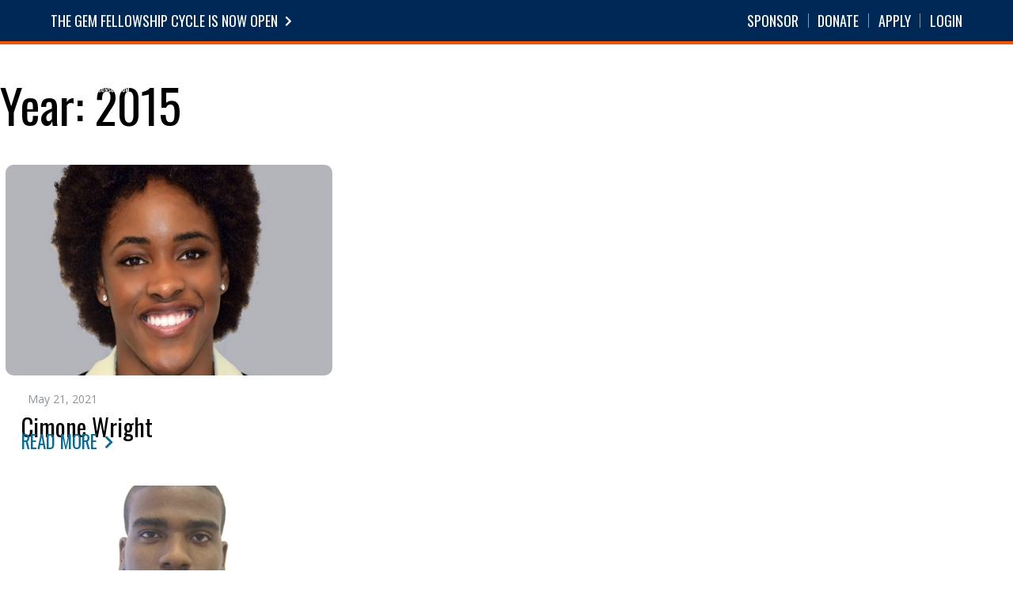

--- FILE ---
content_type: text/html; charset=UTF-8
request_url: https://www.gemfellowship.org/year/2015/
body_size: 30587
content:
<!doctype html>
<html lang="en-US">
<head>
	<meta charset="utf-8">
	<meta name="viewport" content="width=device-width, initial-scale=1, shrink-to-fit=no">
	
	<link rel="alternate" type="application/rss+xml" title="GEM Fellowship RSS Feed" href="https://www.gemfellowship.org/feed/" />
	<link rel="pingback" href="https://www.gemfellowship.org/xmlrpc.php" />
	
	<!-- Legacy IE Support For HTML5 Tags -->
	<!--[if lt IE 9]>
	<script src="http://html5shiv.googlecode.com/svn/trunk/html5.js"></script>
	<![endif]-->
	
	<link rel="shortcut icon" type="image/x-icon" href="https://www.gemfellowship.org/wp-content/uploads/2021/03/gem-favicon.png" />


            <script type="text/javascript" id="wpuf-language-script">
                var error_str_obj = {
                    'required' : 'is required',
                    'mismatch' : 'does not match',
                    'validation' : 'is not valid'
                }
            </script>
            <meta name='robots' content='index, follow, max-image-preview:large, max-snippet:-1, max-video-preview:-1' />
	<style>img:is([sizes="auto" i], [sizes^="auto," i]) { contain-intrinsic-size: 3000px 1500px }</style>
	
	<!-- This site is optimized with the Yoast SEO plugin v26.3 - https://yoast.com/wordpress/plugins/seo/ -->
	<title>2015 Archives - GEM Fellowship</title>
	<link rel="canonical" href="https://www.gemfellowship.org/year/2015/" />
	<link rel="next" href="https://www.gemfellowship.org/year/2015/page/2/" />
	<meta property="og:locale" content="en_US" />
	<meta property="og:type" content="article" />
	<meta property="og:title" content="2015 Archives - GEM Fellowship" />
	<meta property="og:url" content="https://www.gemfellowship.org/year/2015/" />
	<meta property="og:site_name" content="GEM Fellowship" />
	<meta name="twitter:card" content="summary_large_image" />
	<script type="application/ld+json" class="yoast-schema-graph">{"@context":"https://schema.org","@graph":[{"@type":"CollectionPage","@id":"https://www.gemfellowship.org/year/2015/","url":"https://www.gemfellowship.org/year/2015/","name":"2015 Archives - GEM Fellowship","isPartOf":{"@id":"https://www.gemfellowship.org/#website"},"primaryImageOfPage":{"@id":"https://www.gemfellowship.org/year/2015/#primaryimage"},"image":{"@id":"https://www.gemfellowship.org/year/2015/#primaryimage"},"thumbnailUrl":"https://www.gemfellowship.org/wp-content/uploads/2021/05/2015-Wright-Cimone-AdobeSystemsIncorporated-PhDCandidate-ComputerScience.jpg","breadcrumb":{"@id":"https://www.gemfellowship.org/year/2015/#breadcrumb"},"inLanguage":"en-US"},{"@type":"ImageObject","inLanguage":"en-US","@id":"https://www.gemfellowship.org/year/2015/#primaryimage","url":"https://www.gemfellowship.org/wp-content/uploads/2021/05/2015-Wright-Cimone-AdobeSystemsIncorporated-PhDCandidate-ComputerScience.jpg","contentUrl":"https://www.gemfellowship.org/wp-content/uploads/2021/05/2015-Wright-Cimone-AdobeSystemsIncorporated-PhDCandidate-ComputerScience.jpg","width":877,"height":1096},{"@type":"BreadcrumbList","@id":"https://www.gemfellowship.org/year/2015/#breadcrumb","itemListElement":[{"@type":"ListItem","position":1,"name":"Home","item":"https://www.gemfellowship.org/"},{"@type":"ListItem","position":2,"name":"2015"}]},{"@type":"WebSite","@id":"https://www.gemfellowship.org/#website","url":"https://www.gemfellowship.org/","name":"GEM Fellowship","description":"","potentialAction":[{"@type":"SearchAction","target":{"@type":"EntryPoint","urlTemplate":"https://www.gemfellowship.org/?s={search_term_string}"},"query-input":{"@type":"PropertyValueSpecification","valueRequired":true,"valueName":"search_term_string"}}],"inLanguage":"en-US"}]}</script>
	<!-- / Yoast SEO plugin. -->


<link rel='dns-prefetch' href='//cdnjs.cloudflare.com' />
<link rel='dns-prefetch' href='//www.googletagmanager.com' />
<link rel="alternate" type="text/calendar" title="GEM Fellowship &raquo; iCal Feed" href="https://www.gemfellowship.org/tec-events/?ical=1" />
<!-- WP Fusion --><style type="text/css">.woocommerce .product .variations option:disabled { display: none; } </style><link rel='stylesheet' id='wc-authorize-net-cim-credit-card-checkout-block-css' href='https://www.gemfellowship.org/wp-content/plugins/woocommerce-gateway-authorize-net-cim/assets/css/blocks/wc-authorize-net-cim-checkout-block.css?ver=3.10.10' type='text/css' media='all' />
<link rel='stylesheet' id='wc-authorize-net-cim-echeck-checkout-block-css' href='https://www.gemfellowship.org/wp-content/plugins/woocommerce-gateway-authorize-net-cim/assets/css/blocks/wc-authorize-net-cim-checkout-block.css?ver=3.10.10' type='text/css' media='all' />
<link rel='stylesheet' id='tribe-events-pro-mini-calendar-block-styles-css' href='https://www.gemfellowship.org/wp-content/plugins/events-calendar-pro/build/css/tribe-events-pro-mini-calendar-block.css?ver=7.7.9' type='text/css' media='all' />
<link rel='stylesheet' id='wp-block-library-css' href='https://www.gemfellowship.org/wp-includes/css/dist/block-library/style.min.css?ver=6.8.3' type='text/css' media='all' />
<style id='classic-theme-styles-inline-css' type='text/css'>
/*! This file is auto-generated */
.wp-block-button__link{color:#fff;background-color:#32373c;border-radius:9999px;box-shadow:none;text-decoration:none;padding:calc(.667em + 2px) calc(1.333em + 2px);font-size:1.125em}.wp-block-file__button{background:#32373c;color:#fff;text-decoration:none}
</style>
<link rel='stylesheet' id='fontawesome-free-css' href='https://www.gemfellowship.org/wp-content/plugins/getwid/vendors/fontawesome-free/css/all.min.css?ver=5.5.0' type='text/css' media='all' />
<link rel='stylesheet' id='slick-css' href='https://www.gemfellowship.org/wp-content/plugins/getwid/vendors/slick/slick/slick.min.css?ver=1.9.0' type='text/css' media='all' />
<link rel='stylesheet' id='slick-theme-css' href='https://www.gemfellowship.org/wp-content/plugins/getwid/vendors/slick/slick/slick-theme.min.css?ver=1.9.0' type='text/css' media='all' />
<link rel='stylesheet' id='mp-fancybox-css' href='https://www.gemfellowship.org/wp-content/plugins/getwid/vendors/mp-fancybox/jquery.fancybox.min.css?ver=3.5.7-mp.1' type='text/css' media='all' />
<link rel='stylesheet' id='getwid-blocks-css' href='https://www.gemfellowship.org/wp-content/plugins/getwid/assets/css/blocks.style.css?ver=2.1.3' type='text/css' media='all' />
<style id='getwid-blocks-inline-css' type='text/css'>
.wp-block-getwid-section .wp-block-getwid-section__wrapper .wp-block-getwid-section__inner-wrapper{max-width: 640px;}
</style>
<style id='global-styles-inline-css' type='text/css'>
:root{--wp--preset--aspect-ratio--square: 1;--wp--preset--aspect-ratio--4-3: 4/3;--wp--preset--aspect-ratio--3-4: 3/4;--wp--preset--aspect-ratio--3-2: 3/2;--wp--preset--aspect-ratio--2-3: 2/3;--wp--preset--aspect-ratio--16-9: 16/9;--wp--preset--aspect-ratio--9-16: 9/16;--wp--preset--color--black: #000000;--wp--preset--color--cyan-bluish-gray: #abb8c3;--wp--preset--color--white: #ffffff;--wp--preset--color--pale-pink: #f78da7;--wp--preset--color--vivid-red: #cf2e2e;--wp--preset--color--luminous-vivid-orange: #ff6900;--wp--preset--color--luminous-vivid-amber: #fcb900;--wp--preset--color--light-green-cyan: #7bdcb5;--wp--preset--color--vivid-green-cyan: #00d084;--wp--preset--color--pale-cyan-blue: #8ed1fc;--wp--preset--color--vivid-cyan-blue: #0693e3;--wp--preset--color--vivid-purple: #9b51e0;--wp--preset--gradient--vivid-cyan-blue-to-vivid-purple: linear-gradient(135deg,rgba(6,147,227,1) 0%,rgb(155,81,224) 100%);--wp--preset--gradient--light-green-cyan-to-vivid-green-cyan: linear-gradient(135deg,rgb(122,220,180) 0%,rgb(0,208,130) 100%);--wp--preset--gradient--luminous-vivid-amber-to-luminous-vivid-orange: linear-gradient(135deg,rgba(252,185,0,1) 0%,rgba(255,105,0,1) 100%);--wp--preset--gradient--luminous-vivid-orange-to-vivid-red: linear-gradient(135deg,rgba(255,105,0,1) 0%,rgb(207,46,46) 100%);--wp--preset--gradient--very-light-gray-to-cyan-bluish-gray: linear-gradient(135deg,rgb(238,238,238) 0%,rgb(169,184,195) 100%);--wp--preset--gradient--cool-to-warm-spectrum: linear-gradient(135deg,rgb(74,234,220) 0%,rgb(151,120,209) 20%,rgb(207,42,186) 40%,rgb(238,44,130) 60%,rgb(251,105,98) 80%,rgb(254,248,76) 100%);--wp--preset--gradient--blush-light-purple: linear-gradient(135deg,rgb(255,206,236) 0%,rgb(152,150,240) 100%);--wp--preset--gradient--blush-bordeaux: linear-gradient(135deg,rgb(254,205,165) 0%,rgb(254,45,45) 50%,rgb(107,0,62) 100%);--wp--preset--gradient--luminous-dusk: linear-gradient(135deg,rgb(255,203,112) 0%,rgb(199,81,192) 50%,rgb(65,88,208) 100%);--wp--preset--gradient--pale-ocean: linear-gradient(135deg,rgb(255,245,203) 0%,rgb(182,227,212) 50%,rgb(51,167,181) 100%);--wp--preset--gradient--electric-grass: linear-gradient(135deg,rgb(202,248,128) 0%,rgb(113,206,126) 100%);--wp--preset--gradient--midnight: linear-gradient(135deg,rgb(2,3,129) 0%,rgb(40,116,252) 100%);--wp--preset--font-size--small: 13px;--wp--preset--font-size--medium: 20px;--wp--preset--font-size--large: 36px;--wp--preset--font-size--x-large: 42px;--wp--preset--spacing--20: 0.44rem;--wp--preset--spacing--30: 0.67rem;--wp--preset--spacing--40: 1rem;--wp--preset--spacing--50: 1.5rem;--wp--preset--spacing--60: 2.25rem;--wp--preset--spacing--70: 3.38rem;--wp--preset--spacing--80: 5.06rem;--wp--preset--shadow--natural: 6px 6px 9px rgba(0, 0, 0, 0.2);--wp--preset--shadow--deep: 12px 12px 50px rgba(0, 0, 0, 0.4);--wp--preset--shadow--sharp: 6px 6px 0px rgba(0, 0, 0, 0.2);--wp--preset--shadow--outlined: 6px 6px 0px -3px rgba(255, 255, 255, 1), 6px 6px rgba(0, 0, 0, 1);--wp--preset--shadow--crisp: 6px 6px 0px rgba(0, 0, 0, 1);}:where(.is-layout-flex){gap: 0.5em;}:where(.is-layout-grid){gap: 0.5em;}body .is-layout-flex{display: flex;}.is-layout-flex{flex-wrap: wrap;align-items: center;}.is-layout-flex > :is(*, div){margin: 0;}body .is-layout-grid{display: grid;}.is-layout-grid > :is(*, div){margin: 0;}:where(.wp-block-columns.is-layout-flex){gap: 2em;}:where(.wp-block-columns.is-layout-grid){gap: 2em;}:where(.wp-block-post-template.is-layout-flex){gap: 1.25em;}:where(.wp-block-post-template.is-layout-grid){gap: 1.25em;}.has-black-color{color: var(--wp--preset--color--black) !important;}.has-cyan-bluish-gray-color{color: var(--wp--preset--color--cyan-bluish-gray) !important;}.has-white-color{color: var(--wp--preset--color--white) !important;}.has-pale-pink-color{color: var(--wp--preset--color--pale-pink) !important;}.has-vivid-red-color{color: var(--wp--preset--color--vivid-red) !important;}.has-luminous-vivid-orange-color{color: var(--wp--preset--color--luminous-vivid-orange) !important;}.has-luminous-vivid-amber-color{color: var(--wp--preset--color--luminous-vivid-amber) !important;}.has-light-green-cyan-color{color: var(--wp--preset--color--light-green-cyan) !important;}.has-vivid-green-cyan-color{color: var(--wp--preset--color--vivid-green-cyan) !important;}.has-pale-cyan-blue-color{color: var(--wp--preset--color--pale-cyan-blue) !important;}.has-vivid-cyan-blue-color{color: var(--wp--preset--color--vivid-cyan-blue) !important;}.has-vivid-purple-color{color: var(--wp--preset--color--vivid-purple) !important;}.has-black-background-color{background-color: var(--wp--preset--color--black) !important;}.has-cyan-bluish-gray-background-color{background-color: var(--wp--preset--color--cyan-bluish-gray) !important;}.has-white-background-color{background-color: var(--wp--preset--color--white) !important;}.has-pale-pink-background-color{background-color: var(--wp--preset--color--pale-pink) !important;}.has-vivid-red-background-color{background-color: var(--wp--preset--color--vivid-red) !important;}.has-luminous-vivid-orange-background-color{background-color: var(--wp--preset--color--luminous-vivid-orange) !important;}.has-luminous-vivid-amber-background-color{background-color: var(--wp--preset--color--luminous-vivid-amber) !important;}.has-light-green-cyan-background-color{background-color: var(--wp--preset--color--light-green-cyan) !important;}.has-vivid-green-cyan-background-color{background-color: var(--wp--preset--color--vivid-green-cyan) !important;}.has-pale-cyan-blue-background-color{background-color: var(--wp--preset--color--pale-cyan-blue) !important;}.has-vivid-cyan-blue-background-color{background-color: var(--wp--preset--color--vivid-cyan-blue) !important;}.has-vivid-purple-background-color{background-color: var(--wp--preset--color--vivid-purple) !important;}.has-black-border-color{border-color: var(--wp--preset--color--black) !important;}.has-cyan-bluish-gray-border-color{border-color: var(--wp--preset--color--cyan-bluish-gray) !important;}.has-white-border-color{border-color: var(--wp--preset--color--white) !important;}.has-pale-pink-border-color{border-color: var(--wp--preset--color--pale-pink) !important;}.has-vivid-red-border-color{border-color: var(--wp--preset--color--vivid-red) !important;}.has-luminous-vivid-orange-border-color{border-color: var(--wp--preset--color--luminous-vivid-orange) !important;}.has-luminous-vivid-amber-border-color{border-color: var(--wp--preset--color--luminous-vivid-amber) !important;}.has-light-green-cyan-border-color{border-color: var(--wp--preset--color--light-green-cyan) !important;}.has-vivid-green-cyan-border-color{border-color: var(--wp--preset--color--vivid-green-cyan) !important;}.has-pale-cyan-blue-border-color{border-color: var(--wp--preset--color--pale-cyan-blue) !important;}.has-vivid-cyan-blue-border-color{border-color: var(--wp--preset--color--vivid-cyan-blue) !important;}.has-vivid-purple-border-color{border-color: var(--wp--preset--color--vivid-purple) !important;}.has-vivid-cyan-blue-to-vivid-purple-gradient-background{background: var(--wp--preset--gradient--vivid-cyan-blue-to-vivid-purple) !important;}.has-light-green-cyan-to-vivid-green-cyan-gradient-background{background: var(--wp--preset--gradient--light-green-cyan-to-vivid-green-cyan) !important;}.has-luminous-vivid-amber-to-luminous-vivid-orange-gradient-background{background: var(--wp--preset--gradient--luminous-vivid-amber-to-luminous-vivid-orange) !important;}.has-luminous-vivid-orange-to-vivid-red-gradient-background{background: var(--wp--preset--gradient--luminous-vivid-orange-to-vivid-red) !important;}.has-very-light-gray-to-cyan-bluish-gray-gradient-background{background: var(--wp--preset--gradient--very-light-gray-to-cyan-bluish-gray) !important;}.has-cool-to-warm-spectrum-gradient-background{background: var(--wp--preset--gradient--cool-to-warm-spectrum) !important;}.has-blush-light-purple-gradient-background{background: var(--wp--preset--gradient--blush-light-purple) !important;}.has-blush-bordeaux-gradient-background{background: var(--wp--preset--gradient--blush-bordeaux) !important;}.has-luminous-dusk-gradient-background{background: var(--wp--preset--gradient--luminous-dusk) !important;}.has-pale-ocean-gradient-background{background: var(--wp--preset--gradient--pale-ocean) !important;}.has-electric-grass-gradient-background{background: var(--wp--preset--gradient--electric-grass) !important;}.has-midnight-gradient-background{background: var(--wp--preset--gradient--midnight) !important;}.has-small-font-size{font-size: var(--wp--preset--font-size--small) !important;}.has-medium-font-size{font-size: var(--wp--preset--font-size--medium) !important;}.has-large-font-size{font-size: var(--wp--preset--font-size--large) !important;}.has-x-large-font-size{font-size: var(--wp--preset--font-size--x-large) !important;}
:where(.wp-block-post-template.is-layout-flex){gap: 1.25em;}:where(.wp-block-post-template.is-layout-grid){gap: 1.25em;}
:where(.wp-block-columns.is-layout-flex){gap: 2em;}:where(.wp-block-columns.is-layout-grid){gap: 2em;}
:root :where(.wp-block-pullquote){font-size: 1.5em;line-height: 1.6;}
</style>
<link rel='stylesheet' id='af_ig-front-css' href='https://www.gemfellowship.org/wp-content/plugins/invoice-payment-option-woocommerce/include/css/af_ig_front.css?ver=1.0' type='text/css' media='all' />
<link rel='stylesheet' id='af_ig-select2-css' href='https://www.gemfellowship.org/wp-content/plugins/invoice-payment-option-woocommerce/include/css/select2.css?ver=1.0' type='text/css' media='all' />
<link rel='stylesheet' id='woocommerce-layout-css' href='https://www.gemfellowship.org/wp-content/plugins/woocommerce/assets/css/woocommerce-layout.css?ver=10.3.4' type='text/css' media='all' />
<link rel='stylesheet' id='woocommerce-smallscreen-css' href='https://www.gemfellowship.org/wp-content/plugins/woocommerce/assets/css/woocommerce-smallscreen.css?ver=10.3.4' type='text/css' media='only screen and (max-width: 768px)' />
<link rel='stylesheet' id='woocommerce-general-css' href='https://www.gemfellowship.org/wp-content/plugins/woocommerce/assets/css/woocommerce.css?ver=10.3.4' type='text/css' media='all' />
<style id='woocommerce-inline-inline-css' type='text/css'>
.woocommerce form .form-row .required { visibility: visible; }
</style>
<link rel='stylesheet' id='search-filter-plugin-styles-css' href='https://www.gemfellowship.org/wp-content/plugins/search-filter-pro/public/assets/css/search-filter.min.css?ver=2.5.18' type='text/css' media='all' />
<link rel='stylesheet' id='sv-wc-payment-gateway-payment-form-v5_15_2-css' href='https://www.gemfellowship.org/wp-content/plugins/woocommerce-gateway-authorize-net-cim/vendor/skyverge/wc-plugin-framework/woocommerce/payment-gateway/assets/css/frontend/sv-wc-payment-gateway-payment-form.min.css?ver=5.15.2' type='text/css' media='all' />
<link rel='stylesheet' id='brands-styles-css' href='https://www.gemfellowship.org/wp-content/plugins/woocommerce/assets/css/brands.css?ver=10.3.4' type='text/css' media='all' />
<link rel='stylesheet' id='main-css--cache-bust-css' href='https://www.gemfellowship.org/wp-content/themes/gemfellowship/style.css?ver=1719596123' type='text/css' media='all' />
<link rel='stylesheet' id='gem-slick-css-css' href='https://cdnjs.cloudflare.com/ajax/libs/slick-carousel/1.8.1/slick.css?ver=6.8.3' type='text/css' media='all' />
<link rel='stylesheet' id='gem-slick-css-min-css' href='https://cdnjs.cloudflare.com/ajax/libs/slick-carousel/1.8.1/slick-theme.min.css?ver=6.8.3' type='text/css' media='all' />
<link rel='stylesheet' id='gem-toastr-css-css' href='https://cdnjs.cloudflare.com/ajax/libs/toastr.js/latest/toastr.min.css?ver=6.8.3' type='text/css' media='all' />
<style id='kadence-blocks-global-variables-inline-css' type='text/css'>
:root {--global-kb-font-size-sm:clamp(0.8rem, 0.73rem + 0.217vw, 0.9rem);--global-kb-font-size-md:clamp(1.1rem, 0.995rem + 0.326vw, 1.25rem);--global-kb-font-size-lg:clamp(1.75rem, 1.576rem + 0.543vw, 2rem);--global-kb-font-size-xl:clamp(2.25rem, 1.728rem + 1.63vw, 3rem);--global-kb-font-size-xxl:clamp(2.5rem, 1.456rem + 3.26vw, 4rem);--global-kb-font-size-xxxl:clamp(2.75rem, 0.489rem + 7.065vw, 6rem);}:root {--global-palette1: #3182CE;--global-palette2: #2B6CB0;--global-palette3: #1A202C;--global-palette4: #2D3748;--global-palette5: #4A5568;--global-palette6: #718096;--global-palette7: #EDF2F7;--global-palette8: #F7FAFC;--global-palette9: #ffffff;}
</style>
<link rel='stylesheet' id='wpuf-css-css' href='https://www.gemfellowship.org/wp-content/plugins/wp-user-frontend/assets/css/frontend-forms.css?ver=6.8.3' type='text/css' media='all' />
<link rel='stylesheet' id='jquery-ui-css' href='https://www.gemfellowship.org/wp-content/plugins/wp-user-frontend/assets/css/jquery-ui-1.9.1.custom.css?ver=6.8.3' type='text/css' media='all' />
<link rel='stylesheet' id='wpuf-sweetalert2-css' href='https://www.gemfellowship.org/wp-content/plugins/wp-user-frontend/assets/vendor/sweetalert2/sweetalert2.css?ver=11.4.19' type='text/css' media='all' />
<script type="text/javascript" src="https://www.gemfellowship.org/wp-includes/js/jquery/jquery.min.js?ver=3.7.1" id="jquery-core-js"></script>
<script type="text/javascript" src="https://www.gemfellowship.org/wp-includes/js/jquery/jquery-migrate.min.js?ver=3.4.1" id="jquery-migrate-js"></script>
<script type="text/javascript" id="af_ig-front-js-extra">
/* <![CDATA[ */
var af_ig_php_vars = {"admin_url":"https:\/\/www.gemfellowship.org\/wp-admin\/admin-ajax.php","nonce":"5e108d6048"};
/* ]]> */
</script>
<script type="text/javascript" src="https://www.gemfellowship.org/wp-content/plugins/invoice-payment-option-woocommerce/include/js/af_ig_front.js?ver=1.0.0" id="af_ig-front-js"></script>
<script type="text/javascript" src="https://www.gemfellowship.org/wp-content/plugins/woocommerce/assets/js/jquery-blockui/jquery.blockUI.min.js?ver=2.7.0-wc.10.3.4" id="wc-jquery-blockui-js" defer="defer" data-wp-strategy="defer"></script>
<script type="text/javascript" id="wc-add-to-cart-js-extra">
/* <![CDATA[ */
var wc_add_to_cart_params = {"ajax_url":"\/wp-admin\/admin-ajax.php","wc_ajax_url":"\/?wc-ajax=%%endpoint%%","i18n_view_cart":"View cart","cart_url":"https:\/\/www.gemfellowship.org\/cart\/","is_cart":"","cart_redirect_after_add":"no"};
/* ]]> */
</script>
<script type="text/javascript" src="https://www.gemfellowship.org/wp-content/plugins/woocommerce/assets/js/frontend/add-to-cart.min.js?ver=10.3.4" id="wc-add-to-cart-js" defer="defer" data-wp-strategy="defer"></script>
<script type="text/javascript" src="https://www.gemfellowship.org/wp-content/plugins/woocommerce/assets/js/js-cookie/js.cookie.min.js?ver=2.1.4-wc.10.3.4" id="wc-js-cookie-js" defer="defer" data-wp-strategy="defer"></script>
<script type="text/javascript" id="woocommerce-js-extra">
/* <![CDATA[ */
var woocommerce_params = {"ajax_url":"\/wp-admin\/admin-ajax.php","wc_ajax_url":"\/?wc-ajax=%%endpoint%%","i18n_password_show":"Show password","i18n_password_hide":"Hide password"};
/* ]]> */
</script>
<script type="text/javascript" src="https://www.gemfellowship.org/wp-content/plugins/woocommerce/assets/js/frontend/woocommerce.min.js?ver=10.3.4" id="woocommerce-js" defer="defer" data-wp-strategy="defer"></script>
<script type="text/javascript" id="search-filter-plugin-build-js-extra">
/* <![CDATA[ */
var SF_LDATA = {"ajax_url":"https:\/\/www.gemfellowship.org\/wp-admin\/admin-ajax.php","home_url":"https:\/\/www.gemfellowship.org\/","extensions":[]};
/* ]]> */
</script>
<script type="text/javascript" src="https://www.gemfellowship.org/wp-content/plugins/search-filter-pro/public/assets/js/search-filter-build.min.js?ver=2.5.18" id="search-filter-plugin-build-js"></script>
<script type="text/javascript" src="https://www.gemfellowship.org/wp-content/plugins/search-filter-pro/public/assets/js/chosen.jquery.min.js?ver=2.5.18" id="search-filter-plugin-chosen-js"></script>
<script type="text/javascript" src="https://www.gemfellowship.org/wp-includes/js/jquery/ui/core.min.js?ver=1.13.3" id="jquery-ui-core-js"></script>
<script type="text/javascript" src="https://www.gemfellowship.org/wp-includes/js/jquery/ui/datepicker.min.js?ver=1.13.3" id="jquery-ui-datepicker-js"></script>
<script type="text/javascript" id="jquery-ui-datepicker-js-after">
/* <![CDATA[ */
jQuery(function(jQuery){jQuery.datepicker.setDefaults({"closeText":"Close","currentText":"Today","monthNames":["January","February","March","April","May","June","July","August","September","October","November","December"],"monthNamesShort":["Jan","Feb","Mar","Apr","May","Jun","Jul","Aug","Sep","Oct","Nov","Dec"],"nextText":"Next","prevText":"Previous","dayNames":["Sunday","Monday","Tuesday","Wednesday","Thursday","Friday","Saturday"],"dayNamesShort":["Sun","Mon","Tue","Wed","Thu","Fri","Sat"],"dayNamesMin":["S","M","T","W","T","F","S"],"dateFormat":"MM d, yy","firstDay":1,"isRTL":false});});
/* ]]> */
</script>
<script type="text/javascript" src="https://www.gemfellowship.org/wp-content/plugins/wp-user-frontend-pro/assets/js/jquery-ui-timepicker-addon.js?ver=3.4.13" id="jquery-ui-timepicker-js"></script>
<script type="text/javascript" id="wpuf-ajax-script-js-extra">
/* <![CDATA[ */
var ajax_object = {"ajaxurl":"https:\/\/www.gemfellowship.org\/wp-admin\/admin-ajax.php","fill_notice":"Some Required Fields are not filled!"};
/* ]]> */
</script>
<script type="text/javascript" src="https://www.gemfellowship.org/wp-content/plugins/wp-user-frontend/assets/js/billing-address.js?ver=6.8.3" id="wpuf-ajax-script-js"></script>
<script type="text/javascript" id="WCPAY_ASSETS-js-extra">
/* <![CDATA[ */
var wcpayAssets = {"url":"https:\/\/www.gemfellowship.org\/wp-content\/plugins\/woocommerce-payments\/dist\/"};
/* ]]> */
</script>
<script type="text/javascript" src="https://cdnjs.cloudflare.com/ajax/libs/slick-carousel/1.8.1/slick.min.js?ver=1" id="gem-slick-js-min-js"></script>
<script type="text/javascript" src="https://cdnjs.cloudflare.com/ajax/libs/toastr.js/latest/toastr.min.js?ver=1" id="gem-toastr-js-js"></script>
<script type="text/javascript" src="https://www.gemfellowship.org/wp-includes/js/dist/dom-ready.min.js?ver=f77871ff7694fffea381" id="wp-dom-ready-js"></script>
<script type="text/javascript" src="https://www.gemfellowship.org/wp-includes/js/dist/hooks.min.js?ver=4d63a3d491d11ffd8ac6" id="wp-hooks-js"></script>
<script type="text/javascript" src="https://www.gemfellowship.org/wp-includes/js/dist/i18n.min.js?ver=5e580eb46a90c2b997e6" id="wp-i18n-js"></script>
<script type="text/javascript" id="wp-i18n-js-after">
/* <![CDATA[ */
wp.i18n.setLocaleData( { 'text direction\u0004ltr': [ 'ltr' ] } );
/* ]]> */
</script>
<script type="text/javascript" src="https://www.gemfellowship.org/wp-includes/js/dist/a11y.min.js?ver=3156534cc54473497e14" id="wp-a11y-js"></script>
<script type="text/javascript" src="https://www.gemfellowship.org/wp-includes/js/jquery/ui/mouse.min.js?ver=1.13.3" id="jquery-ui-mouse-js"></script>
<script type="text/javascript" src="https://www.gemfellowship.org/wp-includes/js/clipboard.min.js?ver=2.0.11" id="clipboard-js"></script>
<script type="text/javascript" src="https://www.gemfellowship.org/wp-includes/js/plupload/moxie.min.js?ver=1.3.5.1" id="moxiejs-js"></script>
<script type="text/javascript" src="https://www.gemfellowship.org/wp-includes/js/plupload/plupload.min.js?ver=2.1.9" id="plupload-js"></script>
<script src='https://www.gemfellowship.org/wp-content/plugins/event-tickets/common/build/js/underscore-before.js'></script>
<script type="text/javascript" src="https://www.gemfellowship.org/wp-includes/js/underscore.min.js?ver=1.13.7" id="underscore-js"></script>
<script src='https://www.gemfellowship.org/wp-content/plugins/event-tickets/common/build/js/underscore-after.js'></script>
<script type="text/javascript" id="plupload-handlers-js-extra">
/* <![CDATA[ */
var pluploadL10n = {"queue_limit_exceeded":"You have attempted to queue too many files.","file_exceeds_size_limit":"%s exceeds the maximum upload size for this site.","zero_byte_file":"This file is empty. Please try another.","invalid_filetype":"This file cannot be processed by the web server.","not_an_image":"This file is not an image. Please try another.","image_memory_exceeded":"Memory exceeded. Please try another smaller file.","image_dimensions_exceeded":"This is larger than the maximum size. Please try another.","default_error":"An error occurred in the upload. Please try again later.","missing_upload_url":"There was a configuration error. Please contact the server administrator.","upload_limit_exceeded":"You may only upload 1 file.","http_error":"Unexpected response from the server. The file may have been uploaded successfully. Check in the Media Library or reload the page.","http_error_image":"The server cannot process the image. This can happen if the server is busy or does not have enough resources to complete the task. Uploading a smaller image may help. Suggested maximum size is 2560 pixels.","upload_failed":"Upload failed.","big_upload_failed":"Please try uploading this file with the %1$sbrowser uploader%2$s.","big_upload_queued":"%s exceeds the maximum upload size for the multi-file uploader when used in your browser.","io_error":"IO error.","security_error":"Security error.","file_cancelled":"File canceled.","upload_stopped":"Upload stopped.","dismiss":"Dismiss","crunching":"Crunching\u2026","deleted":"moved to the Trash.","error_uploading":"\u201c%s\u201d has failed to upload.","unsupported_image":"This image cannot be displayed in a web browser. For best results convert it to JPEG before uploading.","noneditable_image":"The web server cannot generate responsive image sizes for this image. Convert it to JPEG or PNG before uploading.","file_url_copied":"The file URL has been copied to your clipboard"};
/* ]]> */
</script>
<script type="text/javascript" src="https://www.gemfellowship.org/wp-includes/js/plupload/handlers.min.js?ver=6.8.3" id="plupload-handlers-js"></script>
<script type="text/javascript" src="https://www.gemfellowship.org/wp-includes/js/jquery/ui/sortable.min.js?ver=1.13.3" id="jquery-ui-sortable-js"></script>
<script type="text/javascript" id="wpuf-upload-js-extra">
/* <![CDATA[ */
var wpuf_frontend_upload = {"confirmMsg":"Are you sure?","delete_it":"Yes, delete it","cancel_it":"No, cancel it","nonce":"5054ada4c8","ajaxurl":"https:\/\/www.gemfellowship.org\/wp-admin\/admin-ajax.php","max_filesize":"50M","plupload":{"url":"https:\/\/www.gemfellowship.org\/wp-admin\/admin-ajax.php?nonce=00a2b2e78b","flash_swf_url":"https:\/\/www.gemfellowship.org\/wp-includes\/js\/plupload\/plupload.flash.swf","filters":[{"title":"Allowed Files","extensions":"*"}],"multipart":true,"urlstream_upload":true,"warning":"Maximum number of files reached!","size_error":"The file you have uploaded exceeds the file size limit. Please try again.","type_error":"You have uploaded an incorrect file type. Please try again."}};
/* ]]> */
</script>
<script type="text/javascript" src="https://www.gemfellowship.org/wp-content/plugins/wp-user-frontend/assets/js/upload.js?ver=6.8.3" id="wpuf-upload-js"></script>
<script type="text/javascript" id="wpuf-form-js-extra">
/* <![CDATA[ */
var wpuf_frontend = {"ajaxurl":"https:\/\/www.gemfellowship.org\/wp-admin\/admin-ajax.php","error_message":"Please fix the errors to proceed","nonce":"5054ada4c8","cancelSubMsg":"Are you sure you want to cancel your current subscription ?","delete_it":"Yes","cancel_it":"No","word_max_title":"Maximum word limit reached. Please shorten your texts.","word_max_details":"This field supports a maximum of %number% words, and the limit is reached. Remove a few words to reach the acceptable limit of the field.","word_min_title":"Minimum word required.","word_min_details":"This field requires minimum %number% words. Please add some more text.","char_max_title":"Maximum character limit reached. Please shorten your texts.","char_max_details":"This field supports a maximum of %number% characters, and the limit is reached. Remove a few characters to reach the acceptable limit of the field.","char_min_title":"Minimum character required.","char_min_details":"This field requires minimum %number% characters. Please add some more character.","coupon_error":"Please enter a coupon code!"};
/* ]]> */
</script>
<script type="text/javascript" src="https://www.gemfellowship.org/wp-content/plugins/wp-user-frontend/assets/js/frontend-form.min.js?ver=6.8.3" id="wpuf-form-js"></script>
<script type="text/javascript" src="https://www.gemfellowship.org/wp-content/plugins/wp-user-frontend/assets/vendor/sweetalert2/sweetalert2.js?ver=11.4.19" id="wpuf-sweetalert2-js"></script>
<link rel="https://api.w.org/" href="https://www.gemfellowship.org/wp-json/" /><link rel="alternate" title="JSON" type="application/json" href="https://www.gemfellowship.org/wp-json/wp/v2/years/44" />
		<!-- GA Google Analytics @ https://m0n.co/ga -->
		<script async src="https://www.googletagmanager.com/gtag/js?id=G-1CET15S57X"></script>
		<script>
			window.dataLayer = window.dataLayer || [];
			function gtag(){dataLayer.push(arguments);}
			gtag('js', new Date());
			gtag('config', 'G-1CET15S57X');
		</script>

	<meta name="generator" content="Site Kit by Google 1.165.0" /><script>
    // Block presence of other buttons
    window.__Marker = {};
    </script><meta name="et-api-version" content="v1"><meta name="et-api-origin" content="https://www.gemfellowship.org"><link rel="https://theeventscalendar.com/" href="https://www.gemfellowship.org/wp-json/tribe/tickets/v1/" /><meta name="tec-api-version" content="v1"><meta name="tec-api-origin" content="https://www.gemfellowship.org"><link rel="alternate" href="https://www.gemfellowship.org/wp-json/tribe/events/v1/" />
        <style>
            ul.wpuf_packs li{
                background-color: #eeeeee !important;
            }
            ul.wpuf_packs .wpuf-sub-button a, ul.wpuf_packs .wpuf-sub-button a{
                background-color: #4fbbda !important;
                color: #eeeeee !important;
            }
            ul.wpuf_packs h3, ul.wpuf_packs h3{
                background-color:  #52B5D5 !important;
                border-bottom: 1px solid #52B5D5 !important;
                color: #eeeeee !important;
            }
            ul.wpuf_packs .wpuf-pricing-wrap .wpuf-sub-amount, ul.wpuf_packs .wpuf-pricing-wrap .wpuf-sub-amount{
                background-color:  #4fbbda !important;
                border-bottom: 1px solid #4fbbda !important;
                color: #eeeeee !important;
            }
            ul.wpuf_packs .wpuf-sub-body{
                background-color:  #eeeeee !important;
            }

            .wpuf-success {
                background-color:  !important;
                border: 1px solid  !important;
            }
            .wpuf-error {
                background-color:  !important;
                border: 1px solid  !important;
            }
            .wpuf-message {
                background:  !important;
                border: 1px solid  !important;
            }
            .wpuf-info {
                background-color:  !important;
                border: 1px solid  !important;
            }
        </style>

                <style>

        </style>
        	<noscript><style>.woocommerce-product-gallery{ opacity: 1 !important; }</style></noscript>
	<style type="text/css">.recentcomments a{display:inline !important;padding:0 !important;margin:0 !important;}</style>		<style type="text/css" id="wp-custom-css">
			/* Temporary CSS */
.tribe-tickets__registration .iac-header-bar__inner {
	max-width:100%;
}

.tribe-common.event-tickets.tribe-tickets__mini-cart {
	margin-bottom:32px;
}


.tribe-tickets__iac-field--name {
	display: none !important;
}

@media screen and (max-width: 768px) {
	.attendee-slide-buttons .btn+.btn {
		margin-left: 0 !important;
	}
}

.tribe-tickets__registration #tribe-tickets__registration-form .tribe-tickets__registration-grid .tribe-tickets__mini-cart .tribe-tickets__tickets-footer {
	flex-flow: column nowrap !important;
	align-items: flex-end;
}

.tribe-common-b2.tribe-tickets__tickets-footer-total {
	display: block;
}

.tribe-common-b2.tribe-tickets__tickets-footer-total .tribe-tickets__tickets-footer-total-wrap {
	color: white;
}

/* FOOTER
------------------------*/
.footer-icons .icon-toprated:after {
	width: 190px;
}

/* Tribe-Block-Map */
.tribe-block__venue {
  padding: 32px 0 !important;
  justify-content: center !important;
  width: 90% !important;
  max-width: 1180px !important;
  margin: auto !important;
}

/* EVENTS PAGE - TRIBE EVENTS */

.tribe-events-view--widget-events-list {
	margin: 0 90px;
}
.tribe-events-widget-events-list__event-title {
	font-size: 23px;
}

.tribe-events-widget-events-list__event-title a {
	color: black;
	text-decoration: none;
}

.tribe-events-widget-events-list__event-title a:hover {
		color: #FF6419;
	text-decoration: none;
}

.tribe-events-widget-events-list__event-venue {
	display: flex;
	gap: 1rem;
}

.tribe-events-widget-events-list__event-venue .tribe-events-widget-events-list__event-venue-address {
	margin-top: 0 !important;
	display: flex;
	gap: 1rem;
}

.tribe-events-widget-events-list__view-more {
	display: none;
}

/* venue styles */
.tribe-block__venue .tribe-block__venue__meta .tribe-block__venue__name h3 {
	margin: 0 0 4px;
}

.tribe-block__venue .tribe-block__venue__meta .tribe-block__venue__phone, .tribe-block__venue .tribe-block__venue__meta .tribe-block__venue__website {
    display: inline-block;
}

.tribe-block__venue .tribe-block__venue__meta .tribe-block__venue__address,
.tribe-block__venue .tribe-block__venue__meta .tribe-block__venue__phone {
  color: var(--tec-color-text-primary);
  font-weight: 400;
  letter-spacing: normal;
  line-height: 1.64;
	font-size: 1rem;
	font-style: normal;
}

.tribe-block__venue .tribe-block__venue__meta .tribe-block__venue__address a {
	display: block;
}

.tribe-block__venue .tribe-block__venue__meta .tribe-block__venue__phone {
    margin: 1em 0;
}


/* Submit Button Gravity Forms
-----------------------------*/

#gform_1 .gform_footer .gform_button{
	margin-top: 20px;
	transition: ease-in-out 0.2s !important;
		font-size: 23px !important;
    text-transform: uppercase;
    background-color: #006d9e;
    color: white;
    text-decoration: none;
    padding: 11px 24px !important;
    border-radius: 4px;
    font-family: 'Oswald', sans-serif;
    display:inline-flex;
    align-items: center;
    align-content: center;
		flex-direction: row;
    flex-wrap: wrap;
		width: fit-content;
    & + & {
        margin-left: 10px;
    }
    &:hover {
        background-color: #fff !important;
        color: #002856 !important;
			cursor:pointer;
        &::after{
            transform: translate(7px, 0px);
        }
    }
		&:focus {
			background-color: #006d9e !important;
			color: white !important;
			&::after{
				transform: translate(0px, 0px);
		}
		}
    &::after {
        content:"\f054" !important;
        font-weight: 300 !important;
        font-family: 'FontAwesome'!important;
        padding: 2px 0px 0px 8px;
        font-size: 23px !important;
        line-height: 1.2;
         transition: transform ease-in-out 0.2s;
    }
    &.x2{
        background-color: white;
        color: #002856;
    }
		&.x3 {
			background-color: #FC5000;
			color: white;
			&:hover {
        background-color: #002856 !important;
        color: white !important;
			}
		}
		&.x4 {
			background: $color__linear-gradient;
			color: white;
			&:hover {
        background: $color__linear-gradient--alt !important;
        color: white !important;
			}
		}
		&.color-orange {
			color: #FC5000 !important;
		}
		&.outline {
			background-color: white;
			color: #757575;
			border: 1px solid;
		}
		&.text {
			background-color: $transparent;
			color: currentColor;
			&:hover {
				background-color: $transparent !important;
				color: #006d9e !important;
			}
		}
		&.large {
			font-size: 18px;
		}
		&.small {
    	font-size: 14px;
			padding: 0.5em 1.25em;
		}
		span + span {
			margin-left: auto;
		}
	
}




.event-page-content .tribe-events-registration-box-block .event-details {
	height: fit-content;
}

.registration-full-info p{
	font-size:18px !important;
	text-transform:uppercase;
}

/* Event Venue block */
.tribe-block__venue .tribe-block__venue__meta .tribe-block__venue__name h3 a {
	text-decoration: none;
	font: inherit;
	pointer-events: none;
	color: inherit;
}
.tribe-block__venue .tribe-block__venue__meta,
.tribe-block__venue .tribe-block__venue__meta a{
	font-family: "Oswald", sans-serif !important;
	font-weight: 500 !important;
  line-height: 1.2em !important;
	font-size: 20px !important;
}
.tribe-block__venue .tribe-block__venue__meta .tribe-block__venue__phone {
	margin: 1em 0;
}




body .wpuf-form-add.wpuf-style ul.wpuf-form .wpuf-submit input[type=submit],
.gform_footer input[type=submit].gform_button {
	font-size: 1.5rem !important;
}
.gform_wrapper form {
	margin-bottom: 100px;
}		</style>
			<link rel="preconnect" href="https://fonts.gstatic.com">
	<link href="https://fonts.googleapis.com/css2?family=Inter:wght@400;600;700&family=Oswald:wght@300;400;700&display=swap" rel="stylesheet">
	<link href="https://fonts.googleapis.com/css2?family=Open+Sans:wght@300;400;600;700&display=swap" rel="stylesheet">
	<link rel="stylesheet" href="https://cdnjs.cloudflare.com/ajax/libs/OwlCarousel2/2.3.4/assets/owl.carousel.min.css" integrity="sha512-tS3S5qG0BlhnQROyJXvNjeEM4UpMXHrQfTGmbQ1gKmelCxlSEBUaxhRBj/EFTzpbP4RVSrpEikbmdJobCvhE3g==" crossorigin="anonymous" />
	<script>
		(function(factory) {
			  /* global define */
			  /* istanbul ignore next */
			  if ( typeof define === 'function' && define.amd ) {
				define(['jquery'], factory);
			  } else if ( typeof module === 'object' && module.exports ) {
				// Node/CommonJS
				module.exports = function( root, jQuery ) {
				  if ( jQuery === undefined ) {
					if ( typeof window !== 'undefined' ) {
					  jQuery = require('jquery');
					} else {
					  jQuery = require('jquery')(root);
					}
				  }
				  factory(jQuery);
				  return jQuery;
				};
			  } else {
				// Browser globals
				factory(jQuery);
			  }
			}(function($) {
			  'use strict';

			  var $doc = $(document);
			  var $win = $(window);

			  var pluginName = 'selectric';
			  var classList = 'Input Items Open Disabled TempShow HideSelect Wrapper Focus Hover Responsive Above Below Scroll Group GroupLabel';
			  var eventNamespaceSuffix = '.sl';

			  var chars = ['a', 'e', 'i', 'o', 'u', 'n', 'c', 'y'];
			  var diacritics = [
				/[\xE0-\xE5]/g, // a
				/[\xE8-\xEB]/g, // e
				/[\xEC-\xEF]/g, // i
				/[\xF2-\xF6]/g, // o
				/[\xF9-\xFC]/g, // u
				/[\xF1]/g,      // n
				/[\xE7]/g,      // c
				/[\xFD-\xFF]/g  // y
			  ];

			  /**
			   * Create an instance of Selectric
			   *
			   * @constructor
			   * @param {Node} element - The &lt;select&gt; element
			   * @param {object}  opts - Options
			   */
			  var Selectric = function(element, opts) {
				var _this = this;

				_this.element = element;
				_this.$element = $(element);

				_this.state = {
				  multiple       : !!_this.$element.attr('multiple'),
				  enabled        : false,
				  opened         : false,
				  currValue      : -1,
				  selectedIdx    : -1,
				  highlightedIdx : -1
				};

				_this.eventTriggers = {
				  open    : _this.open,
				  close   : _this.close,
				  destroy : _this.destroy,
				  refresh : _this.refresh,
				  init    : _this.init
				};

				_this.init(opts);
			  };

			  Selectric.prototype = {
				utils: {
				  /**
				   * Detect mobile browser
				   *
				   * @return {boolean}
				   */
				  isMobile: function() {
					return /android|ip(hone|od|ad)/i.test(navigator.userAgent);
				  },

				  /**
				   * Escape especial characters in string (https://developer.mozilla.org/en-US/docs/Web/JavaScript/Guide/Regular_Expressions)
				   *
				   * @param  {string} str - The string to be escaped
				   * @return {string}       The string with the special characters escaped
				   */
				  escapeRegExp: function(str) {
					return str.replace(/[.*+?^${}()|[\]\\]/g, '\\$&'); // $& means the whole matched string
				  },

				  /**
				   * Replace diacritics
				   *
				   * @param  {string} str - The string to replace the diacritics
				   * @return {string}       The string with diacritics replaced with ascii characters
				   */
				  replaceDiacritics: function(str) {
					var k = diacritics.length;

					while (k--) {
					  str = str.toLowerCase().replace(diacritics[k], chars[k]);
					}

					return str;
				  },

				  /**
				   * Format string
				   * https://gist.github.com/atesgoral/984375
				   *
				   * @param  {string} f - String to be formated
				   * @return {string}     String formated
				   */
				  format: function(f) {
					var a = arguments; // store outer arguments
					return ('' + f) // force format specifier to String
					  .replace( // replace tokens in format specifier
						/\{(?:(\d+)|(\w+))\}/g, // match {token} references
						function(
						  s, // the matched string (ignored)
						  i, // an argument index
						  p // a property name
						) {
						  return p && a[1] // if property name and first argument exist
							? a[1][p] // return property from first argument
							: a[i]; // assume argument index and return i-th argument
						});
				  },

				  /**
				   * Get the next enabled item in the options list.
				   *
				   * @param  {object} selectItems - The options object.
				   * @param  {number}    selected - Index of the currently selected option.
				   * @return {object}               The next enabled item.
				   */
				  nextEnabledItem: function(selectItems, selected) {
					while ( selectItems[ selected = (selected + 1) % selectItems.length ].disabled ) {
					  // empty
					}
					return selected;
				  },

				  /**
				   * Get the previous enabled item in the options list.
				   *
				   * @param  {object} selectItems - The options object.
				   * @param  {number}    selected - Index of the currently selected option.
				   * @return {object}               The previous enabled item.
				   */
				  previousEnabledItem: function(selectItems, selected) {
					while ( selectItems[ selected = (selected > 0 ? selected : selectItems.length) - 1 ].disabled ) {
					  // empty
					}
					return selected;
				  },

				  /**
				   * Transform camelCase string to dash-case.
				   *
				   * @param  {string} str - The camelCased string.
				   * @return {string}       The string transformed to dash-case.
				   */
				  toDash: function(str) {
					return str.replace(/([a-z0-9])([A-Z])/g, '$1-$2').toLowerCase();
				  },

				  /**
				   * Calls the events registered with function name.
				   *
				   * @param {string}    fn - The name of the function.
				   * @param {number} scope - Scope that should be set on the function.
				   */
				  triggerCallback: function(fn, scope) {
					var elm = scope.element;
					var func = scope.options['on' + fn];
					var args = [elm].concat([].slice.call(arguments).slice(1));

					if ( $.isFunction(func) ) {
					  func.apply(elm, args);
					}

					$(elm).trigger(pluginName + '-' + this.toDash(fn), args);
				  },

				  /**
				   * Transform array list to concatenated string and remove empty values
				   * @param  {array} arr - Class list
				   * @return {string}      Concatenated string
				   */
				  arrayToClassname: function(arr) {
					var newArr = $.grep(arr, function(item) {
					  return !!item;
					});

					return $.trim(newArr.join(' '));
				  }
				},

				/** Initializes */
				init: function(opts) {
				  var _this = this;

				  // Set options
				  _this.options = $.extend(true, {}, $.fn[pluginName].defaults, _this.options, opts);

				  _this.utils.triggerCallback('BeforeInit', _this);

				  // Preserve data
				  _this.destroy(true);

				  // Disable on mobile browsers
				  if ( _this.options.disableOnMobile && _this.utils.isMobile() ) {
					_this.disableOnMobile = true;
					return;
				  }

				  // Get classes
				  _this.classes = _this.getClassNames();

				  // Create elements
				  var input              = $('<input/>', { 'class': _this.classes.input, 'readonly': _this.utils.isMobile() });
				  var items              = $('<div/>',   { 'class': _this.classes.items, 'tabindex': -1 });
				  var itemsScroll        = $('<div/>',   { 'class': _this.classes.scroll });
				  var wrapper            = $('<div/>',   { 'class': _this.classes.prefix, 'html': _this.options.arrowButtonMarkup });
				  var label              = $('<span/>',  { 'class': 'label' });
				  var outerWrapper       = _this.$element.wrap('<div/>').parent().append(wrapper.prepend(label), items, input);
				  var hideSelectWrapper  = $('<div/>',   { 'class': _this.classes.hideselect });

				  _this.elements = {
					input        : input,
					items        : items,
					itemsScroll  : itemsScroll,
					wrapper      : wrapper,
					label        : label,
					outerWrapper : outerWrapper
				  };

				  if ( _this.options.nativeOnMobile && _this.utils.isMobile() ) {
					_this.elements.input = undefined;
					hideSelectWrapper.addClass(_this.classes.prefix + '-is-native');

					_this.$element.on('change', function() {
					  _this.refresh();
					});
				  }

				  _this.$element
					.on(_this.eventTriggers)
					.wrap(hideSelectWrapper);

				  _this.originalTabindex = _this.$element.prop('tabindex');
				  _this.$element.prop('tabindex', -1);

				  _this.populate();
				  _this.activate();

				  _this.utils.triggerCallback('Init', _this);
				},

				/** Activates the plugin */
				activate: function() {
				  var _this = this;
				  var hiddenChildren = _this.elements.items.closest(':visible').children(':hidden').addClass(_this.classes.tempshow);
				  var originalWidth = _this.$element.width();

				  hiddenChildren.removeClass(_this.classes.tempshow);

				  _this.utils.triggerCallback('BeforeActivate', _this);

				  _this.elements.outerWrapper.prop('class',
					_this.utils.arrayToClassname([
					  _this.classes.wrapper,
					  _this.$element.prop('class').replace(/\S+/g, _this.classes.prefix + '-$&'),
					  _this.options.responsive ? _this.classes.responsive : ''
					])
				  );

				  if ( _this.options.inheritOriginalWidth && originalWidth > 0 ) {
					_this.elements.outerWrapper.width(originalWidth);
				  }

				  _this.unbindEvents();

				  if ( !_this.$element.prop('disabled') ) {
					_this.state.enabled = true;

					// Not disabled, so... Removing disabled class
					_this.elements.outerWrapper.removeClass(_this.classes.disabled);

					// Remove styles from items box
					// Fix incorrect height when refreshed is triggered with fewer options
					_this.$li = _this.elements.items.removeAttr('style').find('li');

					_this.bindEvents();
				  } else {
					_this.elements.outerWrapper.addClass(_this.classes.disabled);

					if ( _this.elements.input ) {
					  _this.elements.input.prop('disabled', true);
					}
				  }

				  _this.utils.triggerCallback('Activate', _this);
				},

				/**
				 * Generate classNames for elements
				 *
				 * @return {object} Classes object
				 */
				getClassNames: function() {
				  var _this = this;
				  var customClass = _this.options.customClass;
				  var classesObj = {};

				  $.each(classList.split(' '), function(i, currClass) {
					var c = customClass.prefix + currClass;
					classesObj[currClass.toLowerCase()] = customClass.camelCase ? c : _this.utils.toDash(c);
				  });

				  classesObj.prefix = customClass.prefix;

				  return classesObj;
				},

				/** Set the label text */
				setLabel: function() {
				  var _this = this;
				  var labelBuilder = _this.options.labelBuilder;

				  if ( _this.state.multiple ) {
					// Make sure currentValues is an array
					var currentValues = $.isArray(_this.state.currValue) ? _this.state.currValue : [_this.state.currValue];
					// I'm not happy with this, but currentValues can be an empty
					// array and we need to fallback to the default option.
					currentValues = currentValues.length === 0 ? [0] : currentValues;

					var labelMarkup = $.map(currentValues, function(value) {
					  return $.grep(_this.lookupItems, function(item) {
						return item.index === value;
					  })[0]; // we don't want nested arrays here
					});

					labelMarkup = $.grep(labelMarkup, function(item) {
					  // Hide default (please choose) if more then one element were selected.
					  // If no option value were given value is set to option text by default
					  if ( labelMarkup.length > 1 || labelMarkup.length === 0 ) {
						return $.trim(item.value) !== '';
					  }
					  return item;
					});

					labelMarkup = $.map(labelMarkup, function(item) {
					  return $.isFunction(labelBuilder)
						? labelBuilder(item)
						: _this.utils.format(labelBuilder, item);
					});

					// Limit the amount of selected values shown in label
					if ( _this.options.multiple.maxLabelEntries ) {
					  if ( labelMarkup.length >= _this.options.multiple.maxLabelEntries + 1 ) {
						labelMarkup = labelMarkup.slice(0, _this.options.multiple.maxLabelEntries);
						labelMarkup.push(
						  $.isFunction(labelBuilder)
							? labelBuilder({ text: '...' })
							: _this.utils.format(labelBuilder, { text: '...' }));
					  } else {
						labelMarkup.slice(labelMarkup.length - 1);
					  }
					}
					_this.elements.label.html(labelMarkup.join(_this.options.multiple.separator));

				  } else {
					var currItem = _this.lookupItems[_this.state.currValue];

					_this.elements.label.html(
					  $.isFunction(labelBuilder)
						? labelBuilder(currItem)
						: _this.utils.format(labelBuilder, currItem)
					);
				  }
				},

				/** Get and save the available options */
				populate: function() {
				  var _this = this;
				  var $options = _this.$element.children();
				  var $justOptions = _this.$element.find('option');
				  var $selected = $justOptions.filter(':selected');
				  var selectedIndex = $justOptions.index($selected);
				  var currIndex = 0;
				  var emptyValue = (_this.state.multiple ? [] : 0);

				  if ( $selected.length > 1 && _this.state.multiple ) {
					selectedIndex = [];
					$selected.each(function() {
					  selectedIndex.push($(this).index());
					});
				  }

				  _this.state.currValue = (~selectedIndex ? selectedIndex : emptyValue);
				  _this.state.selectedIdx = _this.state.currValue;
				  _this.state.highlightedIdx = _this.state.currValue;
				  _this.items = [];
				  _this.lookupItems = [];

				  if ( $options.length ) {
					// Build options markup
					$options.each(function(i) {
					  var $elm = $(this);

					  if ( $elm.is('optgroup') ) {

						var optionsGroup = {
						  element       : $elm,
						  label         : $elm.prop('label'),
						  groupDisabled : $elm.prop('disabled'),
						  items         : []
						};

						$elm.children().each(function(i) {
						  var $elm = $(this);

						  optionsGroup.items[i] = _this.getItemData(currIndex, $elm, optionsGroup.groupDisabled || $elm.prop('disabled'));

						  _this.lookupItems[currIndex] = optionsGroup.items[i];

						  currIndex++;
						});

						_this.items[i] = optionsGroup;

					  } else {

						_this.items[i] = _this.getItemData(currIndex, $elm, $elm.prop('disabled'));

						_this.lookupItems[currIndex] = _this.items[i];

						currIndex++;

					  }
					});

					_this.setLabel();
					_this.elements.items.append( _this.elements.itemsScroll.html( _this.getItemsMarkup(_this.items) ) );
				  }
				},

				/**
				 * Generate items object data
				 * @param  {integer} index      - Current item index
				 * @param  {node}    $elm       - Current element node
				 * @param  {boolean} isDisabled - Current element disabled state
				 * @return {object}               Item object
				 */
				getItemData: function(index, $elm, isDisabled) {
				  var _this = this;

				  return {
					index     : index,
					element   : $elm,
					value     : $elm.val(),
					className : $elm.prop('class'),
					text      : $elm.html(),
					slug      : $.trim(_this.utils.replaceDiacritics($elm.html())),
					alt       : $elm.attr('data-alt'),
					selected  : $elm.prop('selected'),
					disabled  : isDisabled
				  };
				},

				/**
				 * Generate options markup
				 *
				 * @param  {object} items - Object containing all available options
				 * @return {string}         HTML for the options box
				 */
				getItemsMarkup: function(items) {
				  var _this = this;
				  var markup = '<ul>';

				  if ( $.isFunction(_this.options.listBuilder) && _this.options.listBuilder ) {
					items = _this.options.listBuilder(items);
				  }

				  $.each(items, function(i, elm) {
					if ( elm.label !== undefined ) {

					  markup += _this.utils.format('<ul class="{1}"><li class="{2}">{3}</li>',
						_this.utils.arrayToClassname([
						  _this.classes.group,
						  elm.groupDisabled ? 'disabled' : '',
						  elm.element.prop('class')
						]),
						_this.classes.grouplabel,
						elm.element.prop('label')
					  );

					  $.each(elm.items, function(i, elm) {
						markup += _this.getItemMarkup(elm.index, elm);
					  });

					  markup += '</ul>';

					} else {

					  markup += _this.getItemMarkup(elm.index, elm);

					}
				  });

				  return markup + '</ul>';
				},

				/**
				 * Generate every option markup
				 *
				 * @param  {number} index    - Index of current item
				 * @param  {object} itemData - Current item
				 * @return {string}            HTML for the option
				 */
				getItemMarkup: function(index, itemData) {
				  var _this = this;
				  var itemBuilder = _this.options.optionsItemBuilder;
				  // limit access to item data to provide a simple interface
				  // to most relevant options.
				  var filteredItemData = {
					value: itemData.value,
					text : itemData.text,
					slug : itemData.slug,
					index: itemData.index
				  };

				  return _this.utils.format('<li data-index="{1}" class="{2}">{3}</li>',
					index,
					_this.utils.arrayToClassname([
					  itemData.className,
					  index === _this.items.length - 1  ? 'last'     : '',
					  itemData.disabled                 ? 'disabled' : '',
					  itemData.selected                 ? 'selected' : ''
					]),
					$.isFunction(itemBuilder)
					  ? _this.utils.format(itemBuilder(itemData, this.$element, index), itemData)
					  : _this.utils.format(itemBuilder, filteredItemData)
				  );
				},

				/** Remove events on the elements */
				unbindEvents: function() {
				  var _this = this;

				  _this.elements.wrapper
					.add(_this.$element)
					.add(_this.elements.outerWrapper)
					.add(_this.elements.input)
					.off(eventNamespaceSuffix);
				},

				/** Bind events on the elements */
				bindEvents: function() {
				  var _this = this;

				  _this.elements.outerWrapper.on('mouseenter' + eventNamespaceSuffix + ' mouseleave' + eventNamespaceSuffix, function(e) {
					$(this).toggleClass(_this.classes.hover, e.type === 'mouseenter');

					// Delay close effect when openOnHover is true
					if ( _this.options.openOnHover ) {
					  clearTimeout(_this.closeTimer);

					  if ( e.type === 'mouseleave' ) {
						_this.closeTimer = setTimeout($.proxy(_this.close, _this), _this.options.hoverIntentTimeout);
					  } else {
						_this.open();
					  }
					}
				  });

				  // Toggle open/close
				  _this.elements.wrapper.on('click' + eventNamespaceSuffix, function(e) {
					_this.state.opened ? _this.close() : _this.open(e);
				  });

				  // Translate original element focus event to dummy input.
				  // Disabled on mobile devices because the default option list isn't
				  // shown due the fact that hidden input gets focused
				  if ( !(_this.options.nativeOnMobile && _this.utils.isMobile()) ) {
					_this.$element.on('focus' + eventNamespaceSuffix, function() {
					  _this.elements.input.focus();
					});

					_this.elements.input
					  .prop({ tabindex: _this.originalTabindex, disabled: false })
					  .on('keydown' + eventNamespaceSuffix, $.proxy(_this.handleKeys, _this))
					  .on('focusin' + eventNamespaceSuffix, function(e) {
						_this.elements.outerWrapper.addClass(_this.classes.focus);

						// Prevent the flicker when focusing out and back again in the browser window
						_this.elements.input.one('blur', function() {
						  _this.elements.input.blur();
						});

						if ( _this.options.openOnFocus && !_this.state.opened ) {
						  _this.open(e);
						}
					  })
					  .on('focusout' + eventNamespaceSuffix, function() {
						_this.elements.outerWrapper.removeClass(_this.classes.focus);
					  })
					  .on('input propertychange', function() {
						var val = _this.elements.input.val();
						var searchRegExp = new RegExp('^' + _this.utils.escapeRegExp(val), 'i');

						// Clear search
						clearTimeout(_this.resetStr);
						_this.resetStr = setTimeout(function() {
						  _this.elements.input.val('');
						}, _this.options.keySearchTimeout);

						if ( val.length ) {
						  // Search in select options
						  $.each(_this.items, function(i, elm) {
							if (elm.disabled) {
							  return;
							}
							if (searchRegExp.test(elm.text) || searchRegExp.test(elm.slug)) {
							  _this.highlight(i);
							  return false;
							}
							if (!elm.alt) {
							  return;
							}
							var altItems = elm.alt.split('|');
							for (var ai = 0; ai < altItems.length; ai++) {
							  if (!altItems[ai]) {
								break;
							  }
							  if (searchRegExp.test(altItems[ai].trim())) {
								_this.highlight(i);
								return false;
							  }
							}
						  });
						}
					  });
				  }

				  _this.$li.on({
					// Prevent <input> blur on Chrome
					mousedown: function(e) {
					  e.preventDefault();
					  e.stopPropagation();
					},
					click: function() {
					  _this.select($(this).data('index'));

					  // Chrome doesn't close options box if select is wrapped with a label
					  // We need to 'return false' to avoid that
					  return false;
					}
				  });
				},

				/**
				 * Behavior when keyboard keys is pressed
				 *
				 * @param {object} e - Event object
				 */
				handleKeys: function(e) {
				  var _this = this;
				  var key = e.which;
				  var keys = _this.options.keys;

				  var isPrevKey = $.inArray(key, keys.previous) > -1;
				  var isNextKey = $.inArray(key, keys.next) > -1;
				  var isSelectKey = $.inArray(key, keys.select) > -1;
				  var isOpenKey = $.inArray(key, keys.open) > -1;
				  var idx = _this.state.highlightedIdx;
				  var isFirstOrLastItem = (isPrevKey && idx === 0) || (isNextKey && (idx + 1) === _this.items.length);
				  var goToItem = 0;

				  // Enter / Space
				  if ( key === 13 || key === 32 ) {
					e.preventDefault();
				  }

				  // If it's a directional key
				  if ( isPrevKey || isNextKey ) {
					if ( !_this.options.allowWrap && isFirstOrLastItem ) {
					  return;
					}

					if ( isPrevKey ) {
					  goToItem = _this.utils.previousEnabledItem(_this.lookupItems, idx);
					}

					if ( isNextKey ) {
					  goToItem = _this.utils.nextEnabledItem(_this.lookupItems, idx);
					}

					_this.highlight(goToItem);
				  }

				  // Tab / Enter / ESC
				  if ( isSelectKey && _this.state.opened ) {
					_this.select(idx);

					if ( !_this.state.multiple || !_this.options.multiple.keepMenuOpen ) {
					  _this.close();
					}

					return;
				  }

				  // Space / Enter / Left / Up / Right / Down
				  if ( isOpenKey && !_this.state.opened ) {
					_this.open();
				  }
				},

				/** Update the items object */
				refresh: function() {
				  var _this = this;

				  _this.populate();
				  _this.activate();
				  _this.utils.triggerCallback('Refresh', _this);
				},

				/** Set options box width/height */
				setOptionsDimensions: function() {
				  var _this = this;

				  // Calculate options box height
				  // Set a temporary class on the hidden parent of the element
				  var hiddenChildren = _this.elements.items.closest(':visible').children(':hidden').addClass(_this.classes.tempshow);
				  var maxHeight = _this.options.maxHeight;
				  var itemsWidth = _this.elements.items.outerWidth();
				  var wrapperWidth = _this.elements.wrapper.outerWidth() - (itemsWidth - _this.elements.items.width());

				  // Set the dimensions, minimum is wrapper width, expand for long items if option is true
				  if ( !_this.options.expandToItemText || wrapperWidth > itemsWidth ) {
					_this.finalWidth = wrapperWidth;
				  } else {
					// Make sure the scrollbar width is included
					_this.elements.items.css('overflow', 'scroll');

					// Set a really long width for _this.elements.outerWrapper
					_this.elements.outerWrapper.width(9e4);
					_this.finalWidth = _this.elements.items.width();
					// Set scroll bar to auto
					_this.elements.items.css('overflow', '');
					_this.elements.outerWrapper.width('');
				  }

				  _this.elements.items.width(_this.finalWidth).height() > maxHeight && _this.elements.items.height(maxHeight);

				  // Remove the temporary class
				  hiddenChildren.removeClass(_this.classes.tempshow);
				},

				/** Detect if the options box is inside the window */
				isInViewport: function() {
				  var _this = this;

				  if (_this.options.forceRenderAbove === true) {
					_this.elements.outerWrapper.addClass(_this.classes.above);
				  } else if (_this.options.forceRenderBelow === true) {
					_this.elements.outerWrapper.addClass(_this.classes.below);
				  } else {
					var scrollTop = $win.scrollTop();
					var winHeight = $win.height();
					var uiPosX = _this.elements.outerWrapper.offset().top;
					var uiHeight = _this.elements.outerWrapper.outerHeight();

					var fitsDown = (uiPosX + uiHeight + _this.itemsHeight) <= (scrollTop + winHeight);
					var fitsAbove = (uiPosX - _this.itemsHeight) > scrollTop;

					// If it does not fit below, only render it
					// above it fit's there.
					// It's acceptable that the user needs to
					// scroll the viewport to see the cut off UI
					var renderAbove = !fitsDown && fitsAbove;
					var renderBelow = !renderAbove;

					_this.elements.outerWrapper.toggleClass(_this.classes.above, renderAbove);
					_this.elements.outerWrapper.toggleClass(_this.classes.below, renderBelow);
				  }
				},

				/**
				 * Detect if currently selected option is visible and scroll the options box to show it
				 *
				 * @param {Number|Array} index - Index of the selected items
				 */
				detectItemVisibility: function(index) {
				  var _this = this;
				  var $filteredLi = _this.$li.filter('[data-index]');

				  if ( _this.state.multiple ) {
					// If index is an array, we can assume a multiple select and we
					// want to scroll to the uppermost selected item!
					// Math.min.apply(Math, index) returns the lowest entry in an Array.
					index = ($.isArray(index) && index.length === 0) ? 0 : index;
					index = $.isArray(index) ? Math.min.apply(Math, index) : index;
				  }

				  var liHeight = $filteredLi.eq(index).outerHeight();
				  var liTop = $filteredLi[index].offsetTop;
				  var itemsScrollTop = _this.elements.itemsScroll.scrollTop();
				  var scrollT = liTop + liHeight * 2;

				  _this.elements.itemsScroll.scrollTop(
					scrollT > itemsScrollTop + _this.itemsHeight ? scrollT - _this.itemsHeight :
					  liTop - liHeight < itemsScrollTop ? liTop - liHeight :
						itemsScrollTop
				  );
				},

				/**
				 * Open the select options box
				 *
				 * @param {Event} e - Event
				 */
				open: function(e) {
				  var _this = this;

				  if ( _this.options.nativeOnMobile && _this.utils.isMobile()) {
					return false;
				  }

				  _this.utils.triggerCallback('BeforeOpen', _this);

				  if ( e ) {
					e.preventDefault();
					if (_this.options.stopPropagation) {
					  e.stopPropagation();
					}
				  }

				  if ( _this.state.enabled ) {
					_this.setOptionsDimensions();

					// Find any other opened instances of select and close it
					$('.' + _this.classes.hideselect, '.' + _this.classes.open).children()[pluginName]('close');

					_this.state.opened = true;
					_this.itemsHeight = _this.elements.items.outerHeight();
					_this.itemsInnerHeight = _this.elements.items.height();

					// Toggle options box visibility
					_this.elements.outerWrapper.addClass(_this.classes.open);

					// Give dummy input focus
					_this.elements.input.val('');
					if ( e && e.type !== 'focusin' ) {
					  _this.elements.input.focus();
					}

					// Delayed binds events on Document to make label clicks work
					setTimeout(function() {
					  $doc
						.on('click' + eventNamespaceSuffix, $.proxy(_this.close, _this))
						.on('scroll' + eventNamespaceSuffix, $.proxy(_this.isInViewport, _this));
					}, 1);

					_this.isInViewport();

					// Prevent window scroll when using mouse wheel inside items box
					if ( _this.options.preventWindowScroll ) {
					  /* istanbul ignore next */
					  $doc.on('mousewheel' + eventNamespaceSuffix + ' DOMMouseScroll' + eventNamespaceSuffix, '.' + _this.classes.scroll, function(e) {
						var orgEvent = e.originalEvent;
						var scrollTop = $(this).scrollTop();
						var deltaY = 0;

						if ( 'detail'      in orgEvent ) { deltaY = orgEvent.detail * -1; }
						if ( 'wheelDelta'  in orgEvent ) { deltaY = orgEvent.wheelDelta;  }
						if ( 'wheelDeltaY' in orgEvent ) { deltaY = orgEvent.wheelDeltaY; }
						if ( 'deltaY'      in orgEvent ) { deltaY = orgEvent.deltaY * -1; }

						if ( scrollTop === (this.scrollHeight - _this.itemsInnerHeight) && deltaY < 0 || scrollTop === 0 && deltaY > 0 ) {
						  e.preventDefault();
						}
					  });
					}

					_this.detectItemVisibility(_this.state.selectedIdx);

					_this.highlight(_this.state.multiple ? -1 : _this.state.selectedIdx);

					_this.utils.triggerCallback('Open', _this);
				  }
				},

				/** Close the select options box */
				close: function() {
				  var _this = this;

				  _this.utils.triggerCallback('BeforeClose', _this);

				  // Remove custom events on document
				  $doc.off(eventNamespaceSuffix);

				  // Remove visible class to hide options box
				  _this.elements.outerWrapper.removeClass(_this.classes.open);

				  _this.state.opened = false;

				  _this.utils.triggerCallback('Close', _this);
				},

				/** Select current option and change the label */
				change: function() {
				  var _this = this;

				  _this.utils.triggerCallback('BeforeChange', _this);

				  if ( _this.state.multiple ) {
					// Reset old selected
					$.each(_this.lookupItems, function(idx) {
					  _this.lookupItems[idx].selected = false;
					  _this.$element.find('option').prop('selected', false);
					});

					// Set new selected
					$.each(_this.state.selectedIdx, function(idx, value) {
					  _this.lookupItems[value].selected = true;
					  _this.$element.find('option').eq(value).prop('selected', true);
					});

					_this.state.currValue = _this.state.selectedIdx;

					_this.setLabel();

					_this.utils.triggerCallback('Change', _this);
				  } else if ( _this.state.currValue !== _this.state.selectedIdx ) {
					// Apply changed value to original select
					_this.$element
					  .prop('selectedIndex', _this.state.currValue = _this.state.selectedIdx)
					  .data('value', _this.lookupItems[_this.state.selectedIdx].text);

					// Change label text
					_this.setLabel();

					_this.utils.triggerCallback('Change', _this);
				  }
				},

				/**
				 * Highlight option
				 * @param {number} index - Index of the options that will be highlighted
				 */
				highlight: function(index) {
				  var _this = this;
				  var $filteredLi = _this.$li.filter('[data-index]').removeClass('highlighted');

				  _this.utils.triggerCallback('BeforeHighlight', _this);

				  // Parameter index is required and should not be a disabled item
				  if ( index === undefined || index === -1 || _this.lookupItems[index].disabled ) {
					return;
				  }

				  $filteredLi
					.eq(_this.state.highlightedIdx = index)
					.addClass('highlighted');

				  _this.detectItemVisibility(index);

				  _this.utils.triggerCallback('Highlight', _this);
				},

				/**
				 * Select option
				 *
				 * @param {number} index - Index of the option that will be selected
				 */
				select: function(index) {
				  var _this = this;
				  var $filteredLi = _this.$li.filter('[data-index]');

				  _this.utils.triggerCallback('BeforeSelect', _this, index);

				  // Parameter index is required and should not be a disabled item
				  if ( index === undefined || index === -1 || _this.lookupItems[index].disabled ) {
					return;
				  }

				  if ( _this.state.multiple ) {
					// Make sure selectedIdx is an array
					_this.state.selectedIdx = $.isArray(_this.state.selectedIdx) ? _this.state.selectedIdx : [_this.state.selectedIdx];

					var hasSelectedIndex = $.inArray(index, _this.state.selectedIdx);
					if ( hasSelectedIndex !== -1 ) {
					  _this.state.selectedIdx.splice(hasSelectedIndex, 1);
					} else {
					  _this.state.selectedIdx.push(index);
					}

					$filteredLi
					  .removeClass('selected')
					  .filter(function(index) {
						return $.inArray(index, _this.state.selectedIdx) !== -1;
					  })
					  .addClass('selected');
				  } else {
					$filteredLi
					  .removeClass('selected')
					  .eq(_this.state.selectedIdx = index)
					  .addClass('selected');
				  }

				  if ( !_this.state.multiple || !_this.options.multiple.keepMenuOpen ) {
					_this.close();
				  }

				  _this.change();

				  _this.utils.triggerCallback('Select', _this, index);
				},

				/**
				 * Unbind and remove
				 *
				 * @param {boolean} preserveData - Check if the data on the element should be removed too
				 */
				destroy: function(preserveData) {
				  var _this = this;

				  if ( _this.state && _this.state.enabled ) {
					_this.elements.items.add(_this.elements.wrapper).add(_this.elements.input).remove();

					if ( !preserveData ) {
					  _this.$element.removeData(pluginName).removeData('value');
					}

					_this.$element.prop('tabindex', _this.originalTabindex).off(eventNamespaceSuffix).off(_this.eventTriggers).unwrap().unwrap();

					_this.state.enabled = false;
				  }
				}
			  };

			  // A really lightweight plugin wrapper around the constructor,
			  // preventing against multiple instantiations
			  $.fn[pluginName] = function(args) {
				return this.each(function() {
				  var data = $.data(this, pluginName);

				  if ( data && !data.disableOnMobile ) {
					(typeof args === 'string' && data[args]) ? data[args]() : data.init(args);
				  } else {
					$.data(this, pluginName, new Selectric(this, args));
				  }
				});
			  };

			  /**
			   * Default plugin options
			   *
			   * @type {object}
			   */
			  $.fn[pluginName].defaults = {
				onChange             : function(elm) { $(elm).change(); },
				maxHeight            : 300,
				keySearchTimeout     : 500,
				arrowButtonMarkup    : '<b class="button">&#x25be;</b>',
				disableOnMobile      : false,
				nativeOnMobile       : true,
				openOnFocus          : true,
				openOnHover          : false,
				hoverIntentTimeout   : 500,
				expandToItemText     : false,
				responsive           : false,
				preventWindowScroll  : true,
				inheritOriginalWidth : false,
				allowWrap            : true,
				forceRenderAbove     : false,
				forceRenderBelow     : false,
				stopPropagation      : true,
				optionsItemBuilder   : '{text}', // function(itemData, element, index)
				labelBuilder         : '{text}', // function(currItem)
				listBuilder          : false,    // function(items)
				keys                 : {
				  previous : [37, 38],                 // Left / Up
				  next     : [39, 40],                 // Right / Down
				  select   : [9, 13, 27],              // Tab / Enter / Escape
				  open     : [13, 32, 37, 38, 39, 40], // Enter / Space / Left / Up / Right / Down
				  close    : [9, 27]                   // Tab / Escape
				},
				customClass          : {
				  prefix: pluginName,
				  camelCase: false
				},
				multiple              : {
				  separator: ', ',
				  keepMenuOpen: true,
				  maxLabelEntries: false
				}
			  };
			}));
		jQuery(function($) {
				$(function() {
					  $('.wpuf-fields select').selectric();
					});
			});
		</script>
</head>

<body class="archive tax-years term-44 wp-theme-gemfellowship theme-gemfellowship woocommerce-no-js tribe-no-js tec-no-tickets-on-recurring tec-no-rsvp-on-recurring hfeed tribe-theme-gemfellowship">

	<div class="top-nav">
		<div class="container">
		<a href="https://egem.gemfellowship.org/login" class="apply-link link">The GEM Fellowship Cycle is now open</a>
		<div class="menu-top-container"><ul id="top-menu" class="menu"><li id="menu-item-1524" class="menu-item menu-item-type-post_type menu-item-object-page menu-item-1524"><a href="https://www.gemfellowship.org/sponsor/">Sponsor</a></li>
<li id="menu-item-1523" class="menu-item menu-item-type-post_type menu-item-object-page menu-item-1523"><a href="https://www.gemfellowship.org/donate/">Donate</a></li>
<li id="menu-item-1525" class="menu-item menu-item-type-custom menu-item-object-custom menu-item-1525"><a target="_blank" href="https://egem.gemfellowship.org/#/egem/login">Apply</a></li>
<li id="menu-item-46164" class="menu-item menu-item-type-custom menu-item-object-custom menu-item-46164"><a href="https://www.gemfellowship.org/login/">Login</a></li>
</ul></div>		</div>
	</div>
	

 <div class="navbar ">
	<div class="container">
	<div class="brand">
	<a class="headerlogo logo-link" href="https://www.gemfellowship.org">
		<img class="logo" src="https://www.gemfellowship.org/wp-content/themes/gemfellowship/images/gem-logo-color-01.png" alt="GEM Fellowship" />
	</a>
	</div>
	<div class="brand white">
	<a class="headerlogo logo-link" href="https://www.gemfellowship.org">
		<img src="https://www.gemfellowship.org/wp-content/themes/gemfellowship/images/gem-logo-white-01.png" alt="GEM Fellowship">
	</a>
	</div>
	<div class="menu-container">
	<a href="#" id="nav-trigger"><span></span></a>
		<div class="menu-background"></div>

		<div class="menu-menu-1-container"><ul id="primary-menu" class="menu"><li id="menu-item-534" class="menu-item menu-item-type-post_type menu-item-object-page menu-item-534"><a href="https://www.gemfellowship.org/students/">Students</a></li>
<li id="menu-item-535" class="menu-item menu-item-type-post_type menu-item-object-page menu-item-535"><a href="https://www.gemfellowship.org/universities/">Universities</a></li>
<li id="menu-item-531" class="menu-item menu-item-type-post_type menu-item-object-page menu-item-531"><a href="https://www.gemfellowship.org/employers/">Employers</a></li>
<li id="menu-item-527" class="menu-item menu-item-type-post_type menu-item-object-page menu-item-527"><a href="https://www.gemfellowship.org/alumni/">Alumni</a></li>
<li id="menu-item-532" class="menu-item menu-item-type-post_type menu-item-object-page menu-item-532"><a href="https://www.gemfellowship.org/events/">Events</a></li>
<li id="menu-item-1579" class="menu-item menu-item-type-post_type menu-item-object-page current_page_parent menu-item-1579"><a href="https://www.gemfellowship.org/news/">News</a></li>
<li id="menu-item-1580" class="menu-item menu-item-type-post_type menu-item-object-page menu-item-1580"><a href="https://www.gemfellowship.org/about-us/">About</a></li>
</ul></div>		<!-- <ul href="" class="top-nav-menu-mobile">
			<li><a href=""> Sponsor</a></li>
			<li><a href=""> Donate</a></li>
			<li><a href=""> Login</a></li>
		</ul> -->
	</div>

	<div class="nav-icon search-btn searchtoggle">
		<svg version="1.1" xmlns="http://www.w3.org/2000/svg" viewBox="0 0 512 512" xmlns:xlink="http://www.w3.org/1999/xlink" enable-background="new 0 0 512 512">
  <g>
    <path d="M495,466.2L377.2,348.4c29.2-35.6,46.8-81.2,46.8-130.9C424,103.5,331.5,11,217.5,11C103.4,11,11,103.5,11,217.5   S103.4,424,217.5,424c49.7,0,95.2-17.5,130.8-46.7L466.1,495c8,8,20.9,8,28.9,0C503,487.1,503,474.1,495,466.2z M217.5,382.9   C126.2,382.9,52,308.7,52,217.5S126.2,52,217.5,52C308.7,52,383,126.3,383,217.5S308.7,382.9,217.5,382.9z"/>
  </g>
</svg>
</div>
	</div>
</div>


	<nav id="sidebar-nav">
		<div class="inner">
		<form method="get" action="https://www.gemfellowship.org" role="search">
		<div class="wrapper">
			<div class="search-input-con">
			<svg width="13px" height="13px" viewBox="0 0 13 13" version="1.1" xmlns="http://www.w3.org/2000/svg" xmlns:xlink="http://www.w3.org/1999/xlink"><g id="search-icon1" stroke="none" stroke-width="1" fill="none" fill-rule="evenodd"><g id="Group-5" transform="translate(0.000000, 1.000000)" stroke="#ffffff" stroke-width="2"><path d="M10.2415,4.6207 C10.2415,2.0687 8.1725,-0.0003 5.6205,-0.0003 C3.0685,-0.0003 0.9995,2.0687 0.9995,4.6207 C0.9995,7.1727 3.0685,9.2417 5.6205,9.2417 C8.1725,9.2417 10.2415,7.1727 10.2415,4.6207 Z" id="search-icon-Stroke-1"></path><path d="M8.888,7.888 L12.034,11.034" id="search-icon-Stroke-3"></path></g></g> </svg>
				<input class="search-input" type="search" name="s" placeholder="Search">
			</div>
		</div>
	</form>
			<div class="mobile-prim">
			<div class="menu-mobile-container"><ul id="primary-menu" class="menu"><li id="menu-item-30731" class="menu-item menu-item-type-post_type menu-item-object-page menu-item-30731"><a href="https://www.gemfellowship.org/students/">Students</a></li>
<li id="menu-item-30732" class="menu-item menu-item-type-post_type menu-item-object-page menu-item-30732"><a href="https://www.gemfellowship.org/universities/">Universities</a></li>
<li id="menu-item-30729" class="menu-item menu-item-type-post_type menu-item-object-page menu-item-30729"><a href="https://www.gemfellowship.org/employers/">Employers</a></li>
<li id="menu-item-30727" class="menu-item menu-item-type-post_type menu-item-object-page menu-item-30727"><a href="https://www.gemfellowship.org/alumni/">Alumni</a></li>
<li id="menu-item-30730" class="menu-item menu-item-type-post_type menu-item-object-page menu-item-30730"><a href="https://www.gemfellowship.org/events/">Events</a></li>
<li id="menu-item-30726" class="menu-item menu-item-type-post_type menu-item-object-page current_page_parent menu-item-30726"><a href="https://www.gemfellowship.org/news/">News</a></li>
<li id="menu-item-30733" class="menu-item menu-item-type-post_type menu-item-object-page menu-item-30733"><a href="https://www.gemfellowship.org/about-us/">About</a></li>
<li id="menu-item-30728" class="menu-item menu-item-type-post_type menu-item-object-page menu-item-30728"><a href="https://www.gemfellowship.org/contact/">Contact</a></li>
</ul></div>			</div>
			<div class="mobile-sec">
<div class="menu-top-container"><ul id="top-menu" class="menu"><li class="menu-item menu-item-type-post_type menu-item-object-page menu-item-1524"><a href="https://www.gemfellowship.org/sponsor/">Sponsor</a></li>
<li class="menu-item menu-item-type-post_type menu-item-object-page menu-item-1523"><a href="https://www.gemfellowship.org/donate/">Donate</a></li>
<li class="menu-item menu-item-type-custom menu-item-object-custom menu-item-1525"><a target="_blank" href="https://egem.gemfellowship.org/#/egem/login">Apply</a></li>
<li class="menu-item menu-item-type-custom menu-item-object-custom menu-item-46164"><a href="https://www.gemfellowship.org/login/">Login</a></li>
</ul></div>			</div>


			<a href="#" id="nav-close">
				<div class="close-lines1"></div>
				<div class="close-lines2"></div>
			</a>
		</div>
	</nav>
	<div class="searchformwrap">
    <div class="searchtogglebar">

	<form method="get" action="https://www.gemfellowship.org" role="search">
			<div class="search-input-con">
			<svg version="1.1" xmlns="http://www.w3.org/2000/svg" viewBox="0 0 512 512" xmlns:xlink="http://www.w3.org/1999/xlink" enable-background="new 0 0 512 512">
			<g>
				<path d="M495,466.2L377.2,348.4c29.2-35.6,46.8-81.2,46.8-130.9C424,103.5,331.5,11,217.5,11C103.4,11,11,103.5,11,217.5   S103.4,424,217.5,424c49.7,0,95.2-17.5,130.8-46.7L466.1,495c8,8,20.9,8,28.9,0C503,487.1,503,474.1,495,466.2z M217.5,382.9   C126.2,382.9,52,308.7,52,217.5S126.2,52,217.5,52C308.7,52,383,126.3,383,217.5S308.7,382.9,217.5,382.9z"></path>
			</g>
			</svg>
			<input class="search-input" type="search" name="s" placeholder="type and press enter">
				<div class="searchtoggle searchclose searchclicked"><svg xmlns="http://www.w3.org/2000/svg" viewBox="0 0 17.14 17.14"><defs><style>.cls-1{fill:none;stroke:#c9da2a;stroke-miterlimit:10;}</style></defs><g id="Layer_2" data-name="Layer 2"><g id="artwork"><line class="cls-1" x1="0.35" y1="0.35" x2="16.78" y2="16.78"/><line class="cls-1" x1="0.35" y1="16.78" x2="16.78" y2="0.35"/></g></g></svg></div>
			</div>
	</form>

    </div>
</div>
	<div id="primary" class="content-area">
		<main id="main" class="site-main wrapper">

		
			<header class="page-header">
				<h1 class="page-title">Year: <span>2015</span></h1>			</header><!-- .page-header -->

			
<div class="col col-desk-4 col-mob-4">
<div class='card-block news-card x4'>
				<img src="https://www.gemfellowship.org/wp-content/uploads/2021/05/2015-Wright-Cimone-AdobeSystemsIncorporated-PhDCandidate-ComputerScience.jpg" alt="" />
				<div class="card__content">
			<div> 
				<div class="card-sub-title"><span class="cat"></span> <span class="date">May 21, 2021</span></div>
				<div class="card-title">Cimone Wright</div>
				</div>
					<a  class="link styled-link" href="https://www.gemfellowship.org/fellows/cimone-wright/ ">Read more</a>
			</div>
		</div>
</div>

<div class="col col-desk-4 col-mob-4">
<div class='card-block news-card x4'>
				<img src="https://www.gemfellowship.org/wp-content/uploads/2021/05/2015-Williams-Troi-Cosco-PhD-Computer-Science-scaled.jpg" alt="" />
				<div class="card__content">
			<div> 
				<div class="card-sub-title"><span class="cat"></span> <span class="date"></span></div>
				<div class="card-title">Troi Williams</div>
				</div>
					<a  class="link styled-link" href="https://www.gemfellowship.org/fellows/troi-williams/ ">Read more</a>
			</div>
		</div>
</div>

<div class="col col-desk-4 col-mob-4">
<div class='card-block news-card x4'>
				<img src="https://www.gemfellowship.org/wp-content/uploads/2021/05/2015-White-Alec-Northrop_Grumman-MS-CS-scaled.jpg" alt="" />
				<div class="card__content">
			<div> 
				<div class="card-sub-title"><span class="cat"></span> <span class="date"></span></div>
				<div class="card-title">Alec White</div>
				</div>
					<a  class="link styled-link" href="https://www.gemfellowship.org/fellows/alec-white/ ">Read more</a>
			</div>
		</div>
</div>

<div class="col col-desk-4 col-mob-4">
<div class='card-block news-card x4'>
				<img src="https://www.gemfellowship.org/wp-content/uploads/2021/05/2015-Stewart-Angela-Lexmark-PHD-scaled.jpg" alt="" />
				<div class="card__content">
			<div> 
				<div class="card-sub-title"><span class="cat"></span> <span class="date"></span></div>
				<div class="card-title">Angela Stewart</div>
				</div>
					<a  class="link styled-link" href="https://www.gemfellowship.org/fellows/angela-stewart/ ">Read more</a>
			</div>
		</div>
</div>

<div class="col col-desk-4 col-mob-4">
<div class='card-block news-card x4'>
				<img src="https://www.gemfellowship.org/wp-content/uploads/2021/05/2015-Sisson-Jalon-Intel-MS-EE-scaled.jpg" alt="" />
				<div class="card__content">
			<div> 
				<div class="card-sub-title"><span class="cat"></span> <span class="date"></span></div>
				<div class="card-title">Ja&#8217;Lon Sisson</div>
				</div>
					<a  class="link styled-link" href="https://www.gemfellowship.org/fellows/jalon-sisson/ ">Read more</a>
			</div>
		</div>
</div>

<div class="col col-desk-4 col-mob-4">
<div class='card-block news-card x4'>
				<img src="https://www.gemfellowship.org/wp-content/uploads/2021/05/2015-Thomas-Sanethia-Intel-PHD-Human-Centered-Computing-scaled.jpg" alt="" />
				<div class="card__content">
			<div> 
				<div class="card-sub-title"><span class="cat"></span> <span class="date"></span></div>
				<div class="card-title">Sanethia Thomas</div>
				</div>
					<a  class="link styled-link" href="https://www.gemfellowship.org/fellows/sanethia-thomas/ ">Read more</a>
			</div>
		</div>
</div>

<div class="col col-desk-4 col-mob-4">
<div class='card-block news-card x4'>
				<img src="https://www.gemfellowship.org/wp-content/uploads/2021/05/2015-Thompson-Daniel-Adobe-Systems-MS-MSIT-Mobility.jpg" alt="" />
				<div class="card__content">
			<div> 
				<div class="card-sub-title"><span class="cat"></span> <span class="date"></span></div>
				<div class="card-title">Daniel  Thompson</div>
				</div>
					<a  class="link styled-link" href="https://www.gemfellowship.org/fellows/daniel-thompson/ ">Read more</a>
			</div>
		</div>
</div>

<div class="col col-desk-4 col-mob-4">
<div class='card-block news-card x4'>
				<img src="https://www.gemfellowship.org/wp-content/uploads/2021/05/2015-Thompson-Michael-Ford-Motor-Co.-PhD-candidate-Mechanical-Engineering-scaled.jpg" alt="" />
				<div class="card__content">
			<div> 
				<div class="card-sub-title"><span class="cat"></span> <span class="date"></span></div>
				<div class="card-title">Michael  Thompson</div>
				</div>
					<a  class="link styled-link" href="https://www.gemfellowship.org/fellows/michael-thompson/ ">Read more</a>
			</div>
		</div>
</div>

<div class="col col-desk-4 col-mob-4">
<div class='card-block news-card x4'>
				<img src="https://www.gemfellowship.org/wp-content/uploads/2021/05/2015-Villarraga-John-Michelin-MS-ChE.jpg" alt="" />
				<div class="card__content">
			<div> 
				<div class="card-sub-title"><span class="cat"></span> <span class="date"></span></div>
				<div class="card-title">John Villarraga</div>
				</div>
					<a  class="link styled-link" href="https://www.gemfellowship.org/fellows/john-villarraga/ ">Read more</a>
			</div>
		</div>
</div>

<div class="col col-desk-4 col-mob-4">
<div class='card-block news-card x4'>
				<img src="https://www.gemfellowship.org/wp-content/uploads/2021/05/2015-Ward-Martin-Los-Alamos-National-Laboratory-MS-candidate-Mechanical-Engineering.jpg" alt="" />
				<div class="card__content">
			<div> 
				<div class="card-sub-title"><span class="cat"></span> <span class="date"></span></div>
				<div class="card-title">Martin Ward</div>
				</div>
					<a  class="link styled-link" href="https://www.gemfellowship.org/fellows/martin-ward/ ">Read more</a>
			</div>
		</div>
</div>

<div class="col col-desk-4 col-mob-4">
<div class='card-block news-card x4'>
				<img src="https://www.gemfellowship.org/wp-content/uploads/2021/05/2015-Warren_Lawrence_AeroSpaceEngineering_MS.jpg" alt="" />
				<div class="card__content">
			<div> 
				<div class="card-sub-title"><span class="cat"></span> <span class="date"></span></div>
				<div class="card-title">Lawrence Warren</div>
				</div>
					<a  class="link styled-link" href="https://www.gemfellowship.org/fellows/lawrence-warren/ ">Read more</a>
			</div>
		</div>
</div>

<div class="col col-desk-4 col-mob-4">
<div class='card-block news-card x4'>
				<img src="https://www.gemfellowship.org/wp-content/uploads/2021/05/2015-Sands-Adrienne-Adobe-Systems-Incorporated-PHD-candidate-Mathematics.jpeg" alt="" />
				<div class="card__content">
			<div> 
				<div class="card-sub-title"><span class="cat"></span> <span class="date"></span></div>
				<div class="card-title">Adrienne Sands</div>
				</div>
					<a  class="link styled-link" href="https://www.gemfellowship.org/fellows/adrienne-sands/ ">Read more</a>
			</div>
		</div>
</div>

<div class="col col-desk-4 col-mob-4">
<div class='card-block news-card x4'>
				<img src="https://www.gemfellowship.org/wp-content/uploads/2021/05/2015-Salazar-Miguel-Cisco-Systems-MS-Computer-Science-scaled.jpg" alt="" />
				<div class="card__content">
			<div> 
				<div class="card-sub-title"><span class="cat"></span> <span class="date"></span></div>
				<div class="card-title">Miguel Salazar</div>
				</div>
					<a  class="link styled-link" href="https://www.gemfellowship.org/fellows/miguel-salazar/ ">Read more</a>
			</div>
		</div>
</div>

<div class="col col-desk-4 col-mob-4">
<div class='card-block news-card x4'>
				<img src="https://www.gemfellowship.org/wp-content/uploads/2021/05/2015-Romero_Francisco_Northrop_PhD_EE-scaled.jpg" alt="" />
				<div class="card__content">
			<div> 
				<div class="card-sub-title"><span class="cat"></span> <span class="date"></span></div>
				<div class="card-title">Francisco Romero</div>
				</div>
					<a  class="link styled-link" href="https://www.gemfellowship.org/fellows/francisco-romero/ ">Read more</a>
			</div>
		</div>
</div>

<div class="col col-desk-4 col-mob-4">
<div class='card-block news-card x4'>
				<img src="https://www.gemfellowship.org/wp-content/uploads/2021/05/2015-Rodriguez-Robin-Fermi-Accelerator-National-Laboratory-MS-candidate-Mechanical-Engineering-scaled.jpg" alt="" />
				<div class="card__content">
			<div> 
				<div class="card-sub-title"><span class="cat"></span> <span class="date"></span></div>
				<div class="card-title">Robin Rodriguez</div>
				</div>
					<a  class="link styled-link" href="https://www.gemfellowship.org/fellows/robin-rodriguez/ ">Read more</a>
			</div>
		</div>
</div>

<div class="col col-desk-4 col-mob-4">
<div class='card-block news-card x4'>
				<img src="https://www.gemfellowship.org/wp-content/uploads/2021/05/2015-Rhodes-Tenell-Adobe-Systems-MS-candidate-Robotics-Engineering-.jpg" alt="" />
				<div class="card__content">
			<div> 
				<div class="card-sub-title"><span class="cat"></span> <span class="date"></span></div>
				<div class="card-title">Tenell Rhodes Jr</div>
				</div>
					<a  class="link styled-link" href="https://www.gemfellowship.org/fellows/tenell-rhodes-jr/ ">Read more</a>
			</div>
		</div>
</div>

<div class="col col-desk-4 col-mob-4">
<div class='card-block news-card x4'>
				<img src="https://www.gemfellowship.org/wp-content/uploads/2021/05/2015-Regis-Danielle-Aerospace-MS-ECE-scaled.jpg" alt="" />
				<div class="card__content">
			<div> 
				<div class="card-sub-title"><span class="cat"></span> <span class="date"></span></div>
				<div class="card-title">Danielle Regis</div>
				</div>
					<a  class="link styled-link" href="https://www.gemfellowship.org/fellows/danielle-regis/ ">Read more</a>
			</div>
		</div>
</div>

<div class="col col-desk-4 col-mob-4">
<div class='card-block news-card x4'>
				<img src="https://www.gemfellowship.org/wp-content/uploads/2021/05/2015-Reed-Shadouches-LawrenceLivermoreNationalLaboratory-MS-ComputerScience.jpg" alt="" />
				<div class="card__content">
			<div> 
				<div class="card-sub-title"><span class="cat"></span> <span class="date"></span></div>
				<div class="card-title">Shadouches Reed</div>
				</div>
					<a  class="link styled-link" href="https://www.gemfellowship.org/fellows/shadouches-reed/ ">Read more</a>
			</div>
		</div>
</div>

	<nav class="navigation posts-navigation" aria-label="Posts">
		<h2 class="screen-reader-text">Posts navigation</h2>
		<div class="nav-links"><div class="nav-previous"><a href="https://www.gemfellowship.org/year/2015/page/2/" >Older posts</a></div></div>
	</nav>
		</main><!-- #main -->
	</div><!-- #primary -->


<aside id="secondary" class="widget-area">
	<section id="search-2" class="widget widget_search"><form role="search" method="get" class="search-form" action="https://www.gemfellowship.org/">
				<label>
					<span class="screen-reader-text">Search for:</span>
					<input type="search" class="search-field" placeholder="Search &hellip;" value="" name="s" />
				</label>
				<input type="submit" class="search-submit" value="Search" />
			</form></section>
		<section id="recent-posts-2" class="widget widget_recent_entries">
		<h2 class="widget-title">Recent Posts</h2>
		<ul>
											<li>
					<a href="https://www.gemfellowship.org/gem-announces-the-appointment-of-steve-isakowitz-as-chairman-of-the-board/">GEM Announces the Appointment of Steve Isakowitz as Chairman of the Board</a>
									</li>
											<li>
					<a href="https://www.gemfellowship.org/gem-receives-2022-presidential-award-for-excellence-in-science-mathematics-and-engineering-mentoring/">GEM Receives 2022 Presidential Award for Excellence in Science, Mathematics and Engineering Mentoring</a>
									</li>
											<li>
					<a href="https://www.gemfellowship.org/gem-hosts-45th-annual-board-meeting-conference/">GEM Hosts 45th Annual Board Meeting &#038; Conference</a>
									</li>
											<li>
					<a href="https://www.gemfellowship.org/i4-enhance/">i4 Enhance &#8211; GEM&#8217;s i4 is a partnership with the National Science Foundation</a>
									</li>
											<li>
					<a href="https://www.gemfellowship.org/2021-virtual-gem-visit-forges-connections/">2021 Virtual GEM Visit Forges Connections</a>
									</li>
					</ul>

		</section><section id="recent-comments-2" class="widget widget_recent_comments"><h2 class="widget-title">Recent Comments</h2><ul id="recentcomments"><li class="recentcomments"><span class="comment-author-link"><a href="https://wordpress.org/" class="url" rel="ugc external nofollow">A WordPress Commenter</a></span> on <a href="https://www.gemfellowship.org/a-competitive-sponsorship-opportunity-led-chase-randall-to-an-internship-at-intel/#comment-1">A COMPETITIVE SPONSORSHIP OPPORTUNITY LED CHASE RANDALL TO AN INTERNSHIP AT INTEL</a></li></ul></section><section id="archives-2" class="widget widget_archive"><h2 class="widget-title">Archives</h2>
			<ul>
					<li><a href='https://www.gemfellowship.org/2024/07/'>July 2024</a></li>
	<li><a href='https://www.gemfellowship.org/2022/03/'>March 2022</a></li>
	<li><a href='https://www.gemfellowship.org/2021/10/'>October 2021</a></li>
	<li><a href='https://www.gemfellowship.org/2021/08/'>August 2021</a></li>
	<li><a href='https://www.gemfellowship.org/2021/07/'>July 2021</a></li>
	<li><a href='https://www.gemfellowship.org/2021/06/'>June 2021</a></li>
	<li><a href='https://www.gemfellowship.org/2021/05/'>May 2021</a></li>
	<li><a href='https://www.gemfellowship.org/2021/04/'>April 2021</a></li>
	<li><a href='https://www.gemfellowship.org/2020/08/'>August 2020</a></li>
	<li><a href='https://www.gemfellowship.org/2020/05/'>May 2020</a></li>
	<li><a href='https://www.gemfellowship.org/2020/02/'>February 2020</a></li>
	<li><a href='https://www.gemfellowship.org/2019/10/'>October 2019</a></li>
	<li><a href='https://www.gemfellowship.org/2019/06/'>June 2019</a></li>
	<li><a href='https://www.gemfellowship.org/2019/04/'>April 2019</a></li>
	<li><a href='https://www.gemfellowship.org/2019/02/'>February 2019</a></li>
	<li><a href='https://www.gemfellowship.org/2019/01/'>January 2019</a></li>
	<li><a href='https://www.gemfellowship.org/2018/11/'>November 2018</a></li>
	<li><a href='https://www.gemfellowship.org/2018/09/'>September 2018</a></li>
	<li><a href='https://www.gemfellowship.org/2018/08/'>August 2018</a></li>
	<li><a href='https://www.gemfellowship.org/2018/07/'>July 2018</a></li>
	<li><a href='https://www.gemfellowship.org/2018/05/'>May 2018</a></li>
	<li><a href='https://www.gemfellowship.org/2018/04/'>April 2018</a></li>
	<li><a href='https://www.gemfellowship.org/2018/02/'>February 2018</a></li>
	<li><a href='https://www.gemfellowship.org/2017/07/'>July 2017</a></li>
	<li><a href='https://www.gemfellowship.org/2017/06/'>June 2017</a></li>
	<li><a href='https://www.gemfellowship.org/2017/05/'>May 2017</a></li>
	<li><a href='https://www.gemfellowship.org/2015/05/'>May 2015</a></li>
	<li><a href='https://www.gemfellowship.org/2015/04/'>April 2015</a></li>
	<li><a href='https://www.gemfellowship.org/2015/03/'>March 2015</a></li>
	<li><a href='https://www.gemfellowship.org/2015/02/'>February 2015</a></li>
	<li><a href='https://www.gemfellowship.org/2015/01/'>January 2015</a></li>
	<li><a href='https://www.gemfellowship.org/2014/12/'>December 2014</a></li>
	<li><a href='https://www.gemfellowship.org/2014/11/'>November 2014</a></li>
	<li><a href='https://www.gemfellowship.org/2014/10/'>October 2014</a></li>
	<li><a href='https://www.gemfellowship.org/2014/06/'>June 2014</a></li>
			</ul>

			</section><section id="categories-2" class="widget widget_categories"><h2 class="widget-title">Categories</h2>
			<ul>
					<li class="cat-item cat-item-54"><a href="https://www.gemfellowship.org/category/registered-users/alumni-news-registered-users/">Alumni News</a>
</li>
	<li class="cat-item cat-item-55"><a href="https://www.gemfellowship.org/category/registered-users/alumni-resources-registered-users/">Alumni Resources</a>
</li>
	<li class="cat-item cat-item-57"><a href="https://www.gemfellowship.org/category/registered-users/fellow-resources-registered-users/">Fellow Resources</a>
</li>
	<li class="cat-item cat-item-34"><a href="https://www.gemfellowship.org/category/industry-news/">Industry News</a>
</li>
	<li class="cat-item cat-item-40"><a href="https://www.gemfellowship.org/category/innovation-news/">Innovation News</a>
</li>
	<li class="cat-item cat-item-27"><a href="https://www.gemfellowship.org/category/member-news/">Member News</a>
</li>
	<li class="cat-item cat-item-29"><a href="https://www.gemfellowship.org/category/news/">News</a>
</li>
	<li class="cat-item cat-item-53"><a href="https://www.gemfellowship.org/category/registered-users/">Registered Users</a>
</li>
			</ul>

			</section><section id="meta-2" class="widget widget_meta"><h2 class="widget-title">Meta</h2>
		<ul>
			<li><a rel="nofollow" href="https://www.gemfellowship.org/registration/">Register</a></li>			<li><a rel="nofollow" href="https://www.gemfellowship.org/login/">Log in</a></li>
			<li><a href="https://www.gemfellowship.org/feed/">Entries feed</a></li>
			<li><a href="https://www.gemfellowship.org/comments/feed/">Comments feed</a></li>

			<li><a href="https://wordpress.org/">WordPress.org</a></li>
		</ul>

		</section></aside><!-- #secondary -->
<div class="back-to-top" style="display:none"><svg width="80px" height="80px" viewBox="0 0 80 80" version="1.1" xmlns="http://www.w3.org/2000/svg" xmlns:xlink="http://www.w3.org/1999/xlink">
	<g id="Page-1" stroke="none" stroke-width="1" fill="none" fill-rule="evenodd">
		<g id="Group" transform="translate(2.000000, 2.000000)">
			<circle id="Oval" stroke="#006D9E" stroke-width="4" cx="38" cy="38" r="38"></circle>
			<path d="M23.4955286,47.4819735 L37.9999572,33.0119533 L52.504464,47.4818953 C52.8797512,47.8571824 53.4881558,47.8571824 53.8634429,47.4818953 L55.4489703,45.896446 C55.8241793,45.5212371 55.8241793,44.9127543 55.4489703,44.5374672 L38.6794467,27.7680999 C38.3041595,27.3928127 37.6957549,27.3928127 37.3203896,27.7680999 L20.5510223,44.5375454 C20.1757352,44.9128325 20.1757352,45.5213153 20.5510223,45.8965242 L22.1365498,47.4819735 C22.5117587,47.8572606 23.1201633,47.8572606 23.4955286,47.4819735 Z" id="cchevron-up" fill="#006D9E" fill-rule="nonzero"></path>
		</g>
	</g>
</svg></div>
	<footer class="site-footer">
		<div class="container">
	<div class="grid">
		<div class="col-desk-4 col-tab-12 col-mob-12 footer-info">
							<a href="https://www.gemfellowship.org"><img class="footer-logo"src="https://www.gemfellowship.org/wp-content/uploads/2021/03/gem-logo-white-01-1-1.png" /></a>
						<div class="footer-content">
				<p>1430 Duke Street <br>
				Alexandria, VA 22314 <br>
				Email: <a href="/cdn-cgi/l/email-protection" class="__cf_email__" data-cfemail="6c05020a032c0b09010a090000031b1f04051c42031e0b">[email&#160;protected]</a> <br>
				Phone: +1 (703) 562-3646 <br>
				Fax: +1 (202) 207-3518</p>

				<div class="socials">
					<a class="footer-social" href="https://www.facebook.com/gemfellowship" target="_blank"></a>
					<a class="footer-social"href="https://twitter.com/gemfellowship" target="_blank"></a>
					<a class="footer-social" href="https://www.instagram.com/nationalgemconsortium/" target="_blank"></a>
					<a class="footer-social" href="https://www.linkedin.com/company/the-national-gem-consortium" target="_blank"></a>
				</div>
				<div class="buttons">
					<a href="https://www.gemfellowship.org/sponsor" class="link btn x2">Sponsor</a>
					<a href="https://www.gemfellowship.org/donate" class="link btn x2">Donate</a>
				</div>

				<div class="footer-content">
				<p>Text GEM to 243725 to Give/Pledge<br>
				</div>
			</div>
		</div>
		<div class="grid col-desk-8 col-tab-12 col-mob-4">
			<div class="footer-menu-wrap">
			<div class="footer-menu"><ul id="menu-footer-menu" class="menu"><li id="menu-item-544" class="menu-item menu-item-type-post_type menu-item-object-page menu-item-has-children menu-item-544"><a href="https://www.gemfellowship.org/students/">Students</a>
<ul class="sub-menu">
	<li id="menu-item-548" class="menu-item menu-item-type-post_type menu-item-object-page menu-item-548"><a href="https://www.gemfellowship.org/gem-fellowship-program/">GEM Fellowship Program</a></li>
</ul>
</li>
<li id="menu-item-543" class="menu-item menu-item-type-post_type menu-item-object-page menu-item-has-children menu-item-543"><a href="https://www.gemfellowship.org/universities/">Universities</a>
<ul class="sub-menu">
	<li id="menu-item-1171" class="menu-item menu-item-type-post_type menu-item-object-page menu-item-1171"><a href="https://www.gemfellowship.org/?page_id=505">University Members</a></li>
	<li id="menu-item-1534" class="menu-item menu-item-type-custom menu-item-object-custom menu-item-1534"><a href="https://www.gemfellowship.org/contact/?subject=university-membership-inquiry">Become A Member</a></li>
</ul>
</li>
<li id="menu-item-542" class="menu-item menu-item-type-post_type menu-item-object-page menu-item-has-children menu-item-542"><a href="https://www.gemfellowship.org/employers/">Employers</a>
<ul class="sub-menu">
	<li id="menu-item-1032" class="menu-item menu-item-type-post_type menu-item-object-page menu-item-1032"><a href="https://www.gemfellowship.org/?page_id=510">Employer Members</a></li>
	<li id="menu-item-1535" class="menu-item menu-item-type-custom menu-item-object-custom menu-item-1535"><a href="https://www.gemfellowship.org/contact/?subject=employer-membership-inquiry">Become A Member</a></li>
</ul>
</li>
</ul></div>			<div class="footer-menu"><ul id="menu-footer-2" class="menu"><li id="menu-item-30738" class="menu-item menu-item-type-post_type menu-item-object-page menu-item-has-children menu-item-30738"><a href="https://www.gemfellowship.org/alumni/">Alumni</a>
<ul class="sub-menu">
	<li id="menu-item-30739" class="menu-item menu-item-type-post_type menu-item-object-page menu-item-30739"><a href="https://www.gemfellowship.org/alumni-association/">Join the Alumni Association</a></li>
	<li id="menu-item-30740" class="menu-item menu-item-type-post_type menu-item-object-page menu-item-30740"><a href="https://www.gemfellowship.org/alumni-success-stories/">Alumni Success Stories</a></li>
</ul>
</li>
<li id="menu-item-30741" class="menu-item menu-item-type-custom menu-item-object-custom menu-item-has-children menu-item-30741"><a target="_blank" href="https://egem.gemfellowship.org/">Member Services</a>
<ul class="sub-menu">
	<li id="menu-item-30742" class="menu-item menu-item-type-custom menu-item-object-custom menu-item-30742"><a target="_blank" href="https://egem2.gemfellowship.org/#/egem/login">Access Historical Data</a></li>
</ul>
</li>
</ul></div>			<div class="footer-menu"><ul id="menu-footer-3" class="menu"><li id="menu-item-30745" class="menu-item menu-item-type-post_type menu-item-object-page menu-item-has-children menu-item-30745"><a href="https://www.gemfellowship.org/about-us/">About Us</a>
<ul class="sub-menu">
	<li id="menu-item-30747" class="menu-item menu-item-type-post_type menu-item-object-page menu-item-30747"><a href="https://www.gemfellowship.org/our-leadership/">Our Leadership</a></li>
	<li id="menu-item-30746" class="menu-item menu-item-type-post_type menu-item-object-page menu-item-30746"><a href="https://www.gemfellowship.org/annual-reports-financials/">Annual Reports/Financials</a></li>
</ul>
</li>
<li id="menu-item-30750" class="menu-item menu-item-type-post_type menu-item-object-page menu-item-30750"><a href="https://www.gemfellowship.org/events/">Events</a></li>
<li id="menu-item-30748" class="menu-item menu-item-type-post_type menu-item-object-page current_page_parent menu-item-30748"><a href="https://www.gemfellowship.org/news/">News</a></li>
<li id="menu-item-30749" class="menu-item menu-item-type-post_type menu-item-object-page menu-item-30749"><a href="https://www.gemfellowship.org/contact/">Contact</a></li>
<li id="menu-item-30751" class="footer-icons menu-item menu-item-type-custom menu-item-object-custom menu-item-has-children menu-item-30751"><a href="#">Icons</a>
<ul class="sub-menu">
	<li id="menu-item-30752" class="icon-toprated menu-item menu-item-type-custom menu-item-object-custom menu-item-30752"><a href="#">Top Rated</a></li>
</ul>
</li>
</ul></div>			</div>
		</div>
	</div>
				<div class="gird">
				<div class="col-desk-12 col-tab-12 col-mob-4">
			<div class="footer-copyright">
				<p>Copyright © 2025 The National GEM Consortium. All rights reserved.</p>
				<div class="bottom-menu"><ul id="menu-bottom" class="menu"><li id="menu-item-30763" class="menu-item menu-item-type-post_type menu-item-object-page menu-item-30763"><a href="https://www.gemfellowship.org/gem-donor-privacy-policy/">Privacy Policy</a></li>
</ul></div>		</div>
				</div>
	</div>



		</div>
	</footer>









<style>
.selectric-wrapper {
	  position: relative;
	  cursor: pointer;
	}

	.selectric-responsive {
	  width: 100%;
	}
.selectric {
	  border-radius: 0px;
	  position: relative;
	  overflow: hidden;
	  padding: 15px 20px !important;
	  border: 1px solid #fff !important;
	  font-size: 14px !important;
	  width: 100% !important;
	  background: #fff !important;
	  box-shadow: none !important;

	}

	.selectric .label {
		display: block;
		white-space: nowrap;
		overflow: hidden;
		text-overflow: ellipsis;
		margin: 0 38px 0 0;
		font-size: 14px;
		line-height: 1.3;
		color: #444;
		height: 17px;
		-webkit-user-select: none;
		-moz-user-select: none;
		-ms-user-select: none;
		user-select: none;
	}

	.selectric .button {
	  display: block;
	  position: absolute;
	  right: 15px;
	  top: 0;
	  width: 38px;
	  height: 28px;
	  line-height: 38px;
	  background-color: #fff;
	  color: #000;
	  text-align: center;
	  text-indent: -9999px;
	}

	.selectric .button:after {
	  content: "\f078";
	  font-family: 'FontAwesome';
	  font-weight: 300;
	  position: absolute;
	  top: 0;
	  right: 0;
	  bottom: 0;
	  margin: auto;
	  width: 15px;
	  height: 15px;
	  text-indent: 0;
	}

	.selectric-focus .selectric {
	  border-color: #aaaaaa;
	}

	.selectric-hover .selectric {
	  border-color: #c4c4c4;
	}

	.selectric-hover .selectric .button {
	  color: #a2a2a2;
	}

	.selectric-hover .selectric .button:after {
	  border-top-color: #a2a2a2;
	}

	.selectric-open {
	  z-index: 9999;
	}

	.selectric-open .selectric {
	  border-color: #c4c4c4;
	}

	.selectric-open .selectric-items {
	  display: block;
	}

	.selectric-disabled {
	  filter: alpha(opacity=50);
	  opacity: 0.5;
	  cursor: default;
	  -webkit-user-select: none;
		 -moz-user-select: none;
		  -ms-user-select: none;
			  user-select: none;
	}

	.selectric-hide-select {
	  position: relative;
	  overflow: hidden;
	  width: 0;
	  height: 0;
	}

	.selectric-hide-select select {
	  position: absolute;
	  left: -100%;
	}

	.selectric-hide-select.selectric-is-native {
	  position: absolute;
	  width: 100%;
	  height: 100%;
	  z-index: 10;
	}

	.selectric-hide-select.selectric-is-native select {
	  position: absolute;
	  top: 0;
	  left: 0;
	  right: 0;
	  height: 100%;
	  width: 100%;
	  border: none;
	  z-index: 1;
	  -webkit-box-sizing: border-box;
			  box-sizing: border-box;
	  opacity: 0;
	}

	.selectric-input {
	  position: absolute !important;
	  top: 0 !important;
	  left: 0 !important;
	  overflow: hidden !important;
	  clip: rect(0, 0, 0, 0) !important;
	  margin: 0 !important;
	  padding: 0 !important;
	  width: 1px !important;
	  height: 1px !important;
	  outline: none !important;
	  border: none !important;
	  *font: 0/0 a !important;
	  background: none !important;
	}

	.selectric-temp-show {
	  position: absolute !important;
	  visibility: hidden !important;
	  display: block !important;
	}

	/* Items box */
	.selectric-items {
	  display: none;
	  position: absolute;
	  top: 100%;
	  left: 0;
	  background: #F8F8F8;
	  border: 1px solid #c4c4c4;
	  z-index: -1;
	  -webkit-box-shadow: 0 0 10px -6px;
			  box-shadow: 0 0 10px -6px;
	}

	.selectric-items .selectric-scroll {
	  height: 100%;
	  overflow: auto;
	}

	.selectric-above .selectric-items {
	  top: auto;
	  bottom: 100%;
	}

	.selectric-items ul, .selectric-items li {
	  list-style: none;
	  padding: 0;
	  margin: 0;
	  font-size: 12px;
	  line-height: 20px;
	  min-height: 20px;
	}

	.selectric-items li {
	  display: block;
	  padding: 10px;
	  color: #666;
	  cursor: pointer;
	}

	.selectric-items li.selected {
	  background: #E0E0E0;
	  color: #444;
	}

	.selectric-items li.highlighted {
	  background: #D0D0D0;
	  color: #444;
	}

	.selectric-items li:hover {
	  background: #D5D5D5;
	  color: #444;
	}

	.selectric-items .disabled {
	  filter: alpha(opacity=50);
	  opacity: 0.5;
	  cursor: default !important;
	  background: none !important;
	  color: #666 !important;
	  -webkit-user-select: none;
		 -moz-user-select: none;
		  -ms-user-select: none;
			  user-select: none;
	}

	.selectric-items .selectric-group .selectric-group-label {
	  font-weight: bold;
	  padding-left: 10px;
	  cursor: default;
	  -webkit-user-select: none;
		 -moz-user-select: none;
		  -ms-user-select: none;
			  user-select: none;
	  background: none;
	  color: #444;
	}

	.selectric-items .selectric-group.disabled li {
	  filter: alpha(opacity=100);
	  opacity: 1;
	}

	.selectric-items .selectric-group li {
	  padding-left: 25px;
	}


#sidebar-nav {
	overflow-y: scroll;
	padding-bottom: 70px;
}
.nbtwo h2 {
	text-align: center;
}
.user-hero h3 {
	font-size: 23px;
}
.physical-address-same .wpuf-label {
	display: none !important;
}
.physical-address-same .wpuf-checkbox-block input {
	float: left;
	display: inline-block;
	width: auto !important;
	margin-top: 5px;
	margin-right: 15px;
}
#wpuf-login-form {
	padding: 10px 0;
	max-width: 300px;
	margin: 0 auto;
}
.forgotlink {
	text-align: center;
}
.forgotlink a {
	color: #002856;
}
.forgotlink a:hover {
	color: #fc5000 !important;
}
.wpuf-el input {
	width: 100% !important;
}
.wpuf-address-field.country_select {
	display: none;
}
body fieldset.wpuf-multistep-fieldset .wpuf-multistep-prev-btn,
body fieldset.wpuf-multistep-fieldset .wpuf-multistep-next-btn {
	right: unset;
	left: 50%;
	transform: translateX(-50%);
	border: none !important;
}
body fieldset.wpuf-multistep-fieldset .wpuf-multistep-prev-btn {
	background: none !important;
	border: none !important;
	color: #0085ba !important;
	font-size: 15px !important;
	font-family: 'Open Sans', sans-serif !important;
}
.nohero #nav-trigger span::before,
.nohero #nav-trigger span::after {
	background: #002856 !important;
}
.nohero #nav-trigger.menu-open span::before,
.nohero #nav-trigger.menu-open span::after {
	background: #fff !important;
}
.page-id-34909 .wp-block-buttons {
	justify-content: center;
	margin-top: 20px;
}
body fieldset.wpuf-multistep-fieldset .wpuf-multistep-prev-btn:after {
	display: none !important;
}
body .wpuf-multistep-progressbar {
	display: none !important;
}
body ul.wpuf-form li .wpuf-fields a.file-selector,
ul.wpuf-form li .wpuf-fields a.file-selector {
	width: 100%;
	border: 1px dashed #000;
	background: #fff;
	text-align: center;
	box-shadow: none !important;
	display: table;
	padding: 15px 20px !important;
}
.submit #wp-submit,
.wpuf-submit-button {
	text-transform: uppercase;
	margin: 30px auto 0;
	display: table;
	background-color: #006d9e;
	border: none !important;
	font-size: 23px;
	color: white;
	text-decoration: none;
	padding: 11px 24px !important;
	text-shadow: none !important;
	border-radius: 4px !important;
	-webkit-appearance: none !important;
	font-family: 'Oswald', sans-serif;
}
.submit #wp-submit {
	margin: 40px auto !important;
}
ul.wpuf-form li .wpuf-label .required {
	color: #000;
	font-weight: 400;
}
.wpuf-submit + li {
	display: none !important;
}
#wpuf-login-form input[type="text"],
#wpuf-login-form input[type="password"],
.wpuf-el select,
.wpuf-el textarea,
.wpuf-el input[type="text"],
.wpuf-el input[type="password"],
.wpuf-el .textfield {
	padding: 15px 20px !important;
	border: 1px solid #fff !important;
	background: #fff !important;
	font-size: 14px !important;
	width: 100% !important;
	height: auto !important;
	box-shadow: none !important;
	-webkit-appearance: none !important;
}
#wpuf-login-form label,
.wpuf-label {
	font-family: 'Oswald', sans-serif;
	font-size: 23px !important;
	font-weight: 400 !important;
	margin-top: 20px;
}
#wpuf-login-form label {
	margin-bottom: 8px;
}
.wpuf-success {
	text-align: center !important;
	background: transparent !important;
	border: none !important;
	color: #000 !important;
}
.news-block.nbthree {
	padding: 60px 0;
}
.news-block.nbtwo .search-filter-results .col {
	margin-bottom: 30px;
}
.news-block.nbtwo .search-filter-results {
	-webkit-box-sizing: border-box;
	box-sizing: border-box;
	display: -webkit-box;
	display: -ms-flexbox;
	display: flex;
	margin-left: auto;
	margin-right: auto;
	-ms-flex-wrap: wrap;
	flex-wrap: wrap;
	max-width: 1375px;
	width: 100%;
}
.button.wpuf-delete-avatar:after {
	display: none !important;
}
.button.wpuf-delete-avatar {
	display: table;
	background: #fff;
	color: #000;
	box-shadow: none;
}
.wpuf-author {
	display: none;
}
.wpuf-success ~ .has-text-align-center {
	display: none;
}
.a0-show-core-login .wpuf-success p {
	margin-bottom: 60px !important;
}
.user-hero .featured .link.edit::after {
	content: "\f304";
}
.user-hero .featured .link.logout::after {
	content: "\f2f5";
}
.lp-links {
	text-align: center;
}
.lp-links a {
	color:#002856
}
.user-hero .imgbox {
	text-align: center;
}
.user-hero img {
	max-width: 330px;
	-o-object-fit: cover;
	object-fit: cover;
	width: 100%;
	height: auto;
	border-radius: 10px;
}
.searchtoggle,
	.searchtoggle * {
		cursor: pointer;
	}

/* .sub-nav-block::-webkit-scrollbar-track {
	-webkit-box-shadow: inset 0 0 6px rgba(0,0,0,0.9);
	border-radius: 10px;
	background-color: #ccc;
}

.sub-nav-block::-webkit-scrollbar
{
	width: 12px;
	background-color: #333;
}

.sub-nav-block::-webkit-scrollbar-thumb
{
	border-radius: 10px;
	-webkit-box-shadow: inset 0 0 6px rgba(0,0,0,.9);
	background-color: #000;
} */
	.searchandfilter ul li label:hover {
		color: #fc5000;
	}
	.wp-block-table {
		overflow-x: unset;
	}
	.wp-block-table table {
		position: relative;
	}
	.wp-block-table table tr:first-child td {
		position: sticky;
		top: 0;
	}
	body .navbar .container .nav-icon:hover svg {
		fill: #fc5000;
	}
	.table-responsive table tr:first-child td {
padding: 15px 10px;
font-family: "Oswald";
font-size: 20px;
line-height: 30px;
background-color: #EAF3F8 !important;
}
	.table-responsive table tr td {
border: 0px;
padding: 13px 10px;
border-right: 1px solid #CBD0D4;
}
	.page-id-612 .team-block {
		width: 95%;
		max-width: 900px;
		margin-left: auto;
		margin-right: auto;
	}
	.team-block .col {
		margin-bottom: 40px;
	}
	.full-image-blurb-block img  {
		width: 100%;
	}
	.single-events .event-page-content .section {
		display: table;
		width: 100%;
	}
	.event-page-content .sub-nav-block ul {
		padding-left: 0;
		margin-left: auto;
		margin-right: auto;
		max-width: 1210px;
		width: 92%;
	}
	.single-events .event-page-content .section .container, .single-tribe_events .event-page-content .section .container {
		max-width: 1040px;
	}
	.single-events .sub-nav-block + .section {
		padding-top: 30px;
	}
	.page-id-34822 .wpuf-submit,
	.page-id-34801 .wpuf-submit,
	.page-id-34786 .wpuf-submit,
	.page-id-34760 .wpuf-submit,
	.page-id-34208 .wpuf-submit,
	.page-id-33937 .wpuf-submit {
		display: table;
		margin-left: auto;
		margin-right: auto;
		position: relative;
		margin-top: 30px !important;
	}
	.page-id-34822 .wpuf-submit-button,
	.page-id-34801 .wpuf-submit-button,
	.page-id-34786 .wpuf-submit-button,
	.page-id-34760 .wpuf-submit-button,
	.page-id-34208 .wpuf-submit-button,
	.page-id-33937 .wpuf-submit-button {
		padding-right: 50px !important;
		margin-top: 0 !important;
	}
	.page-id-34822 .wpuf-submit:before,
	.page-id-34801 .wpuf-submit:before,
	.page-id-34786 .wpuf-submit:before,
	.page-id-34760 .wpuf-submit:before,
	.page-id-34208 .wpuf-submit:before,
	.page-id-33937 .wpuf-submit:before {
		content: "\f054";
		font-weight: 300;
		color: #fff !important;
		font-family: 'FontAwesome';
		padding: 0;
		font-size: 16px;
		line-height: 1.2;
		position: absolute;
		right: 28px;
		top: 30px;
		-webkit-transition: -webkit-transform ease-in-out 0.2s;
		transition: -webkit-transform ease-in-out 0.2s;
		transition: transform ease-in-out 0.2s;
		transition: transform ease-in-out 0.2s, -webkit-transform ease-in-out 0.2s;
	}
	.page-id-34822 .wpuf-submit:before,
	.page-id-34801 .wpuf-submit:before,
	.page-id-34786 .wpuf-submit:before,
	.page-id-34760 .wpuf-submit:before,
	.page-id-34208 .wpuf-submit:before {
		top: 23px !important;
	}
	@media (max-width:620px) {
		body .wpuf-col-half, body .wpuf-col-half-last {
			width: 100% !important;
		}
		#wpuf-login-form input[type="text"],
		#wpuf-login-form input[type="password"],
		.wpuf-el select,
		.wpuf-el textarea,
		.wpuf-el input[type="text"],
		.wpuf-el input[type="password"],
		.wpuf-el .textfield {
			font-size: 16px !important;
		}
		.page-id-33868 #university-fellows,
		.page-id-33863 #university-fellows,
		.page-id-33860 #university-fellows,
		.page-id-33855 #university-fellows,
		.page-id-33847 #university-fellows,
		.page-id-30865 #associate-fellows,
		.page-id-30865 #fellows,
		.page-id-30863 #associate-fellows,
		.page-id-30863 #fellows {
			padding-bottom: 0;
		}
		.page-id-30851 #fellows,
		.page-id-33868 #university-fellows,
		.page-id-33868 #employer-fellows,
		.page-id-33863 #university-fellows,
		.page-id-33863 #employer-fellows,
		.page-id-33860 #university-fellows,
		.page-id-33860 #employer-fellows,
		.page-id-33855 #university-fellows,
		.page-id-33855 #employer-fellows,
		.page-id-33847 #university-fellows,
		.page-id-33847 #employer-fellows,
		.page-id-33784 #employer-fellows,
		.page-id-30865 #university-fellows,
		.page-id-30865 #associate-fellows,
		.page-id-30863 #university-fellows,
		.page-id-30863 #associate-fellows {
			padding-top: 70px;
			margin-top: -30px;
		}
	}
</style>



<script data-cfasync="false" src="/cdn-cgi/scripts/5c5dd728/cloudflare-static/email-decode.min.js"></script><script type="speculationrules">
{"prefetch":[{"source":"document","where":{"and":[{"href_matches":"\/*"},{"not":{"href_matches":["\/wp-*.php","\/wp-admin\/*","\/wp-content\/uploads\/*","\/wp-content\/*","\/wp-content\/plugins\/*","\/wp-content\/themes\/gemfellowship\/*","\/*\\?(.+)"]}},{"not":{"selector_matches":"a[rel~=\"nofollow\"]"}},{"not":{"selector_matches":".no-prefetch, .no-prefetch a"}}]},"eagerness":"conservative"}]}
</script>
		<script>
		( function ( body ) {
			'use strict';
			body.className = body.className.replace( /\btribe-no-js\b/, 'tribe-js' );
		} )( document.body );
		</script>
		<script type="text/javascript">jQuery(function($){		function load_authorize_net_cim_credit_card_payment_form_handler() {
			window.wc_authorize_net_cim_credit_card_payment_form_handler = new WC_Authorize_Net_Payment_Form_Handler( {"plugin_id":"authorize_net_cim","id":"authorize_net_cim_credit_card","id_dasherized":"authorize-net-cim-credit-card","type":"credit-card","csc_required":true,"csc_required_for_tokens":false,"logging_enabled":false,"lightbox_enabled":false,"login_id":"68wKg9Y5","client_key":"2L53QLpXF9PNf5vYx4Wt3RMe8g32meeW8k2PeD39wweBL5277vpxa68wtVH8aX5A","general_error":"An error occurred, please try again or try an alternate form of payment.","ajax_url":"https:\/\/www.gemfellowship.org\/wp-admin\/admin-ajax.php","ajax_log_nonce":"94c5cfb7ad","enabled_card_types":["visa","mastercard","amex","discover","dinersclub","jcb"]} );window.jQuery( document.body ).trigger( "update_checkout" );		}

		try {

			if ( 'undefined' !== typeof WC_Authorize_Net_Payment_Form_Handler ) {
				load_authorize_net_cim_credit_card_payment_form_handler();
			} else {
				window.jQuery( document.body ).on( 'wc_authorize_net_payment_form_handler_loaded', load_authorize_net_cim_credit_card_payment_form_handler );
			}

		} catch ( err ) {

			
		var errorName    = '',
		    errorMessage = '';

		if ( 'undefined' === typeof err || 0 === err.length || ! err ) {
			errorName    = 'A script error has occurred.';
			errorMessage = 'The script WC_Authorize_Net_Payment_Form_Handler could not be loaded.';
		} else {
			errorName    = 'undefined' !== typeof err.name    ? err.name    : '';
			errorMessage = 'undefined' !== typeof err.message ? err.message : '';
		}

		
		jQuery.post( 'https://www.gemfellowship.org/wp-admin/admin-ajax.php', {
			action:   'wc_authorize_net_cim_credit_card_payment_form_log_script_event',
			security: '46f2b62db2',
			name:     errorName,
			message:  errorMessage,
		} );

				}
		});</script><script type="text/javascript">jQuery(function($){		function load_authorize_net_cim_echeck_payment_form_handler() {
			window.wc_authorize_net_cim_echeck_payment_form_handler = new WC_Authorize_Net_Payment_Form_Handler( {"plugin_id":"authorize_net_cim","id":"authorize_net_cim_echeck","id_dasherized":"authorize-net-cim-echeck","type":"echeck","csc_required":false,"csc_required_for_tokens":false,"logging_enabled":false,"lightbox_enabled":false,"login_id":"68wKg9Y5","client_key":"2L53QLpXF9PNf5vYx4Wt3RMe8g32meeW8k2PeD39wweBL5277vpxa68wtVH8aX5A","general_error":"An error occurred, please try again or try an alternate form of payment.","ajax_url":"https:\/\/www.gemfellowship.org\/wp-admin\/admin-ajax.php","ajax_log_nonce":"3c3a3cb082"} );window.jQuery( document.body ).trigger( "update_checkout" );		}

		try {

			if ( 'undefined' !== typeof WC_Authorize_Net_Payment_Form_Handler ) {
				load_authorize_net_cim_echeck_payment_form_handler();
			} else {
				window.jQuery( document.body ).on( 'wc_authorize_net_payment_form_handler_loaded', load_authorize_net_cim_echeck_payment_form_handler );
			}

		} catch ( err ) {

			
		var errorName    = '',
		    errorMessage = '';

		if ( 'undefined' === typeof err || 0 === err.length || ! err ) {
			errorName    = 'A script error has occurred.';
			errorMessage = 'The script WC_Authorize_Net_Payment_Form_Handler could not be loaded.';
		} else {
			errorName    = 'undefined' !== typeof err.name    ? err.name    : '';
			errorMessage = 'undefined' !== typeof err.message ? err.message : '';
		}

		
		jQuery.post( 'https://www.gemfellowship.org/wp-admin/admin-ajax.php', {
			action:   'wc_authorize_net_cim_echeck_payment_form_log_script_event',
			security: '9e27ce301a',
			name:     errorName,
			message:  errorMessage,
		} );

				}
		});</script>		<script>
			// Check to see if the user got here from the back button
			const perfEntries = performance.getEntriesByType('navigation');
			if (perfEntries.length && perfEntries[0].type === 'back_forward') {
				console.log('the user got here from the back or forward button. Do not remove cookie');
			} else {
				jQuery(document).ready(function($) {
				  Cookies.remove('gemWooRegData');
				});
			}
		</script>
	<script> /* <![CDATA[ */var tribe_l10n_datatables = {"aria":{"sort_ascending":": activate to sort column ascending","sort_descending":": activate to sort column descending"},"length_menu":"Show _MENU_ entries","empty_table":"No data available in table","info":"Showing _START_ to _END_ of _TOTAL_ entries","info_empty":"Showing 0 to 0 of 0 entries","info_filtered":"(filtered from _MAX_ total entries)","zero_records":"No matching records found","search":"Search:","all_selected_text":"All items on this page were selected. ","select_all_link":"Select all pages","clear_selection":"Clear Selection.","pagination":{"all":"All","next":"Next","previous":"Previous"},"select":{"rows":{"0":"","_":": Selected %d rows","1":": Selected 1 row"}},"datepicker":{"dayNames":["Sunday","Monday","Tuesday","Wednesday","Thursday","Friday","Saturday"],"dayNamesShort":["Sun","Mon","Tue","Wed","Thu","Fri","Sat"],"dayNamesMin":["S","M","T","W","T","F","S"],"monthNames":["January","February","March","April","May","June","July","August","September","October","November","December"],"monthNamesShort":["January","February","March","April","May","June","July","August","September","October","November","December"],"monthNamesMin":["Jan","Feb","Mar","Apr","May","Jun","Jul","Aug","Sep","Oct","Nov","Dec"],"nextText":"Next","prevText":"Prev","currentText":"Today","closeText":"Done","today":"Today","clear":"Clear"},"registration_prompt":"There is unsaved attendee information. Are you sure you want to continue?"};/* ]]> */ </script>	<script type='text/javascript'>
		(function () {
			var c = document.body.className;
			c = c.replace(/woocommerce-no-js/, 'woocommerce-js');
			document.body.className = c;
		})();
	</script>
	<link rel='stylesheet' id='wc-blocks-style-css' href='https://www.gemfellowship.org/wp-content/plugins/woocommerce/assets/client/blocks/wc-blocks.css?ver=wc-10.3.4' type='text/css' media='all' />
<script type="text/javascript" src="https://www.gemfellowship.org/wp-content/plugins/event-tickets/common/build/js/user-agent.js?ver=da75d0bdea6dde3898df" id="tec-user-agent-js"></script>
<script type="text/javascript" id="getwid-blocks-frontend-js-js-extra">
/* <![CDATA[ */
var Getwid = {"settings":[],"ajax_url":"https:\/\/www.gemfellowship.org\/wp-admin\/admin-ajax.php","isRTL":"","nonces":{"contact_form":"04a537090a"}};
/* ]]> */
</script>
<script type="text/javascript" src="https://www.gemfellowship.org/wp-content/plugins/getwid/assets/js/frontend.blocks.js?ver=2.1.3" id="getwid-blocks-frontend-js-js"></script>
<script type="text/javascript" src="https://www.gemfellowship.org/wp-content/plugins/woocommerce/assets/js/jquery-payment/jquery.payment.min.js?ver=3.0.0-wc.10.3.4" id="wc-jquery-payment-js" data-wp-strategy="defer"></script>
<script type="text/javascript" id="sv-wc-payment-gateway-payment-form-v5_15_2-js-extra">
/* <![CDATA[ */
var sv_wc_payment_gateway_payment_form_params = {"order_button_text":"Place order","card_number_missing":"Card number is missing","card_number_invalid":"Card number is invalid","card_number_digits_invalid":"Card number is invalid (only digits allowed)","card_number_length_invalid":"Card number is invalid (wrong length)","card_type_invalid":"Card is invalid","card_type_invalid_specific_type":"{card_type} card is invalid","cvv_missing":"Card security code is missing","cvv_digits_invalid":"Card security code is invalid (only digits are allowed)","cvv_length_invalid":"Card security code is invalid (must be 3 or 4 digits)","card_exp_date_invalid":"Card expiration date is invalid","check_number_digits_invalid":"Check Number is invalid (only digits are allowed)","check_number_missing":"Check Number is missing","drivers_license_state_missing":"Driver's license state is missing","drivers_license_number_missing":"Driver's license number is missing","drivers_license_number_invalid":"Driver's license number is invalid","account_number_missing":"Account Number is missing","account_number_invalid":"Account Number is invalid (only digits are allowed)","account_number_length_invalid":"Account Number is invalid (must be between 5 and 17 digits)","routing_number_missing":"Routing Number is missing","routing_number_digits_invalid":"Routing Number is invalid (only digits are allowed)","routing_number_length_invalid":"Routing Number is invalid (must be 9 digits)"};
/* ]]> */
</script>
<script type="text/javascript" src="https://www.gemfellowship.org/wp-content/plugins/woocommerce-gateway-authorize-net-cim/vendor/skyverge/wc-plugin-framework/woocommerce/payment-gateway/assets/dist/frontend/sv-wc-payment-gateway-payment-form.js?ver=5.15.2" id="sv-wc-payment-gateway-payment-form-v5_15_2-js"></script>
<script type="text/javascript" src="https://www.gemfellowship.org/wp-content/themes/gemfellowship/js/tribe-attendee-registration.js?ver=1719596123" id="gem-tribe-attendee-registration-page-js-js"></script>
<script type="text/javascript" src="https://www.gemfellowship.org/wp-content/themes/gemfellowship/js/woocommerce-customizations.js?ver=1719596123" id="gem-woocommerce-customizations-js-js"></script>
<script type="text/javascript" src="https://www.gemfellowship.org/wp-content/themes/gemfellowship/js/main.js?ver=20240628" id="ogsbase-js-js"></script>
<script type="text/javascript" src="https://www.gemfellowship.org/wp-content/themes/gemfellowship/js/owl.js?ver=20240628" id="owl-js-js"></script>
<script type="text/javascript" src="https://www.gemfellowship.org/wp-content/themes/gemfellowship/js/search-filters.js?ver=20240628" id="search-filters-js-js"></script>
<script type="text/javascript" id="ajax-js-js-extra">
/* <![CDATA[ */
var ajax_js = {"ajax_url":"https:\/\/www.gemfellowship.org\/wp-admin\/admin-ajax.php"};
/* ]]> */
</script>
<script type="text/javascript" src="https://www.gemfellowship.org/wp-content/themes/gemfellowship/js/ajax.js?ver=20240628" id="ajax-js-js"></script>
<script type="text/javascript" src="https://www.gemfellowship.org/wp-content/themes/gemfellowship/js/fastclick.js?ver=20240628" id="fastclick-js-js"></script>
<script type="text/javascript" src="https://www.gemfellowship.org/wp-content/plugins/page-links-to/dist/new-tab.js?ver=3.3.7" id="page-links-to-js"></script>
<script type="text/javascript" src="https://www.gemfellowship.org/wp-content/plugins/woocommerce/assets/js/sourcebuster/sourcebuster.min.js?ver=10.3.4" id="sourcebuster-js-js"></script>
<script type="text/javascript" id="wc-order-attribution-js-extra">
/* <![CDATA[ */
var wc_order_attribution = {"params":{"lifetime":1.0e-5,"session":30,"base64":false,"ajaxurl":"https:\/\/www.gemfellowship.org\/wp-admin\/admin-ajax.php","prefix":"wc_order_attribution_","allowTracking":true},"fields":{"source_type":"current.typ","referrer":"current_add.rf","utm_campaign":"current.cmp","utm_source":"current.src","utm_medium":"current.mdm","utm_content":"current.cnt","utm_id":"current.id","utm_term":"current.trm","utm_source_platform":"current.plt","utm_creative_format":"current.fmt","utm_marketing_tactic":"current.tct","session_entry":"current_add.ep","session_start_time":"current_add.fd","session_pages":"session.pgs","session_count":"udata.vst","user_agent":"udata.uag"}};
/* ]]> */
</script>
<script type="text/javascript" src="https://www.gemfellowship.org/wp-content/plugins/woocommerce/assets/js/frontend/order-attribution.min.js?ver=10.3.4" id="wc-order-attribution-js"></script>
<script type="text/javascript" src="https://www.gemfellowship.org/wp-includes/js/jquery/ui/menu.min.js?ver=1.13.3" id="jquery-ui-menu-js"></script>
<script type="text/javascript" src="https://www.gemfellowship.org/wp-includes/js/jquery/ui/autocomplete.min.js?ver=1.13.3" id="jquery-ui-autocomplete-js"></script>
<script type="text/javascript" src="https://www.gemfellowship.org/wp-includes/js/jquery/suggest.min.js?ver=1.1-20110113" id="suggest-js"></script>
<script type="text/javascript" src="https://www.gemfellowship.org/wp-includes/js/jquery/ui/slider.min.js?ver=1.13.3" id="jquery-ui-slider-js"></script>
<script type="text/javascript" id="wpuf-subscriptions-js-extra">
/* <![CDATA[ */
var wpuf_subscription = {"pack_notice":"Please Cancel Your Currently Active Pack first!"};
/* ]]> */
</script>
<script type="text/javascript" src="https://www.gemfellowship.org/wp-content/plugins/wp-user-frontend/assets/js/subscriptions.js?ver=6.8.3" id="wpuf-subscriptions-js"></script>
<script src="//cdn.jsdelivr.net/npm/macy@2"></script>


<script>(function(){function c(){var b=a.contentDocument||a.contentWindow.document;if(b){var d=b.createElement('script');d.innerHTML="window.__CF$cv$params={r:'99947b5108301090',t:'MTc2MjI2MzE5My4wMDAwMDA='};var a=document.createElement('script');a.nonce='';a.src='/cdn-cgi/challenge-platform/scripts/jsd/main.js';document.getElementsByTagName('head')[0].appendChild(a);";b.getElementsByTagName('head')[0].appendChild(d)}}if(document.body){var a=document.createElement('iframe');a.height=1;a.width=1;a.style.position='absolute';a.style.top=0;a.style.left=0;a.style.border='none';a.style.visibility='hidden';document.body.appendChild(a);if('loading'!==document.readyState)c();else if(window.addEventListener)document.addEventListener('DOMContentLoaded',c);else{var e=document.onreadystatechange||function(){};document.onreadystatechange=function(b){e(b);'loading'!==document.readyState&&(document.onreadystatechange=e,c())}}}})();</script></body>
</html>


--- FILE ---
content_type: text/css
request_url: https://www.gemfellowship.org/wp-content/themes/gemfellowship/style.css?ver=1719596123
body_size: 34069
content:
@charset "UTF-8";
/*!
Theme Name: Gem Fellowship
Author: Wheelhouse
Author URI: https://wheelhouse.io
Description: A custom theme by Wheelhouse
Version: 1.0.6
*/
/*! normalize.css v3.0.3 | MIT License | github.com/necolas/normalize.css */
/**
 * 1. Set default font family to sans-serif.
 * 2. Prevent iOS and IE text size adjust after device orientation change,
 *    without disabling user zoom.
 */
* {
  box-sizing: border-box;
}

html {
  font-family: sans-serif;
  /* 1 */
  -ms-text-size-adjust: 100%;
  /* 2 */
  -webkit-text-size-adjust: 100%;
  /* 2 */
}

/**
 * Remove default margin.
 */
body {
  margin: 0;
}

/* HTML5 display definitions
   ========================================================================== */
/**
 * Correct `block` display not defined for any HTML5 element in IE 8/9.
 * Correct `block` display not defined for `details` or `summary` in IE 10/11
 * and Firefox.
 * Correct `block` display not defined for `main` in IE 11.
 */
article,
aside,
details,
figcaption,
figure,
footer,
header,
hgroup,
main,
menu,
nav,
section,
summary {
  display: block;
}

/**
 * 1. Correct `inline-block` display not defined in IE 8/9.
 * 2. Normalize vertical alignment of `progress` in Chrome, Firefox, and Opera.
 */
audio,
canvas,
progress,
video {
  display: inline-block;
  /* 1 */
  vertical-align: baseline;
  /* 2 */
}

/**
 * Prevent modern browsers from displaying `audio` without controls.
 * Remove excess height in iOS 5 devices.
 */
audio:not([controls]) {
  display: none;
  height: 0;
}

/**
 * Address `[hidden]` styling not present in IE 8/9/10.
 * Hide the `template` element in IE 8/9/10/11, Safari, and Firefox < 22.
 */
[hidden],
template {
  display: none;
}

/* Links
   ========================================================================== */
/**
 * Remove the gray background color from active links in IE 10.
 */
a {
  background-color: rgba(255, 255, 255, 0);
}

/**
 * Improve readability of focused elements when they are also in an
 * active/hover state.
 */
a:active,
a:hover {
  outline: 0;
}

/* Text-level semantics
   ========================================================================== */
/**
 * Address styling not present in IE 8/9/10/11, Safari, and Chrome.
 */
abbr[title] {
  border-bottom: 1px dotted;
}

/**
 * Address style set to `bolder` in Firefox 4+, Safari, and Chrome.
 */
b,
strong {
  font-weight: bold;
}

/**
 * Address styling not present in Safari and Chrome.
 */
dfn {
  font-style: italic;
}

/**
 * Address variable `h1` font-size and margin within `section` and `article`
 * contexts in Firefox 4+, Safari, and Chrome.
 */
h1 {
  font-size: 2em;
  margin: 0.67em 0;
}

/**
 * Address styling not present in IE 8/9.
 */
mark {
  background: #ff0;
  color: #000;
}

/**
 * Address inconsistent and variable font size in all browsers.
 */
small {
  font-size: 80%;
}

/**
 * Prevent `sub` and `sup` affecting `line-height` in all browsers.
 */
sub,
sup {
  font-size: 75%;
  line-height: 0;
  position: relative;
  vertical-align: baseline;
}

sup {
  top: -0.5em;
}

sub {
  bottom: -0.25em;
}

/* Embedded content
   ========================================================================== */
/**
 * Remove border when inside `a` element in IE 8/9/10.
 */
img {
  border: 0;
}

/**
 * Correct overflow not hidden in IE 9/10/11.
 */
svg:not(:root) {
  overflow: hidden;
}

/* Grouping content
   ========================================================================== */
/**
 * Address margin not present in IE 8/9 and Safari.
 */
figure {
  margin: 1em 40px;
}

/**
 * Address differences between Firefox and other browsers.
 */
hr {
  box-sizing: content-box;
  height: 0;
}

/**
 * Contain overflow in all browsers.
 */
pre {
  overflow: auto;
}

/**
 * Address odd `em`-unit font size rendering in all browsers.
 */
code,
kbd,
pre,
samp {
  font-family: monospace, monospace;
  font-size: 1em;
}

/* Forms
   ========================================================================== */
/**
 * Known limitation: by default, Chrome and Safari on OS X allow very limited
 * styling of `select`, unless a `border` property is set.
 */
/**
 * 1. Correct color not being inherited.
 *    Known issue: affects color of disabled elements.
 * 2. Correct font properties not being inherited.
 * 3. Address margins set differently in Firefox 4+, Safari, and Chrome.
 */
button,
input,
optgroup,
select,
textarea {
  color: inherit;
  /* 1 */
  font: inherit;
  /* 2 */
  margin: 0;
  /* 3 */
}

/**
 * Address `overflow` set to `hidden` in IE 8/9/10/11.
 */
button {
  overflow: visible;
}

/**
 * Address inconsistent `text-transform` inheritance for `button` and `select`.
 * All other form control elements do not inherit `text-transform` values.
 * Correct `button` style inheritance in Firefox, IE 8/9/10/11, and Opera.
 * Correct `select` style inheritance in Firefox.
 */
button,
select {
  text-transform: none;
}

/**
 * 1. Avoid the WebKit bug in Android 4.0.* where (2) destroys native `audio`
 *    and `video` controls.
 * 2. Correct inability to style clickable `input` types in iOS.
 * 3. Improve usability and consistency of cursor style between image-type
 *    `input` and others.
 * 4. CUSTOM FOR WEBFLOW: Removed the input[type="submit"] selector to reduce
 *    specificity and defer to the .w-button selector
 */
button,
html input[type=button],
input[type=reset] {
  -webkit-appearance: button;
  /* 2 */
  cursor: pointer;
  /* 3 */
}

/**
 * Re-set default cursor for disabled elements.
 */
button[disabled],
html input[disabled] {
  cursor: default;
}

/**
 * Remove inner padding and border in Firefox 4+.
 */
button::-moz-focus-inner,
input::-moz-focus-inner {
  border: 0;
  padding: 0;
}

/**
 * Address Firefox 4+ setting `line-height` on `input` using `!important` in
 * the UA stylesheet.
 */
input {
  line-height: normal;
}

/**
 * It's recommended that you don't attempt to style these elements.
 * Firefox's implementation doesn't respect box-sizing, padding, or width.
 *
 * 1. Address box sizing set to `content-box` in IE 8/9/10.
 * 2. Remove excess padding in IE 8/9/10.
 */
input[type=checkbox],
input[type=radio] {
  box-sizing: border-box;
  /* 1 */
  padding: 0;
  /* 2 */
}

/**
 * Fix the cursor style for Chrome's increment/decrement buttons. For certain
 * `font-size` values of the `input`, it causes the cursor style of the
 * decrement button to change from `default` to `text`.
 */
input[type=number]::-webkit-inner-spin-button,
input[type=number]::-webkit-outer-spin-button {
  height: auto;
}

/**
 * 1. CUSTOM FOR WEBFLOW: changed from `textfield` to `none` to normalize iOS rounded input
 * 2. CUSTOM FOR WEBFLOW: box-sizing: content-box rule removed
 *    (similar to normalize.css >=4.0.0)
 */
input[type=search] {
  -webkit-appearance: none;
  /* 1 */
}

/**
 * Remove inner padding and search cancel button in Safari and Chrome on OS X.
 * Safari (but not Chrome) clips the cancel button when the search input has
 * padding (and `textfield` appearance).
 */
input[type=search]::-webkit-search-cancel-button,
input[type=search]::-webkit-search-decoration {
  -webkit-appearance: none;
}

/**
 * Define consistent border, margin, and padding.
 */
fieldset {
  border: 1px solid #c0c0c0;
  margin: 0 2px;
  padding: 0.35em 0.625em 0.75em;
}

/**
 * 1. Correct `color` not being inherited in IE 8/9/10/11.
 * 2. Remove padding so people aren't caught out if they zero out fieldsets.
 */
legend {
  border: 0;
  /* 1 */
  padding: 0;
  /* 2 */
}

/**
 * Remove default vertical scrollbar in IE 8/9/10/11.
 */
textarea {
  overflow: auto;
}

/**
 * Don't inherit the `font-weight` (applied by a rule above).
 * NOTE: the default cannot safely be changed in Chrome and Safari on OS X.
 */
optgroup {
  font-weight: bold;
}

/* Tables
   ========================================================================== */
/**
 * Remove most spacing between table cells.
 */
table {
  border-collapse: collapse;
  border-spacing: 0;
}

td,
th {
  padding: 0;
}

/*!
 *  Font Awesome 4.6.3 by @davegandy - http://fontawesome.io - @fontawesome
 *  License - http://fontawesome.io/license (Font: SIL OFL 1.1, CSS: MIT License)
 */
/* FONT PATH
 * -------------------------- */
@font-face {
  font-family: "FontAwesome";
  src: url("./fonts/fontawesome-solid.otf?v=4.6.3");
  src: url("./fonts/fontawesome-solid.otf?#iefix&v=4.6.3") format("embedded-opentype"), url("./fonts/fontawesome-solid.otf?v=4.6.3") format("otf"), url("./fonts/fontawesome-solid.otf?v=4.6.3") format("otf"), url("./fonts/fontawesome-solid.otf?v=4.6.3") format("truetype"), url("./fonts/fontawesome-solid.otf?v=4.6.3#fontawesomesolid") format("otf");
  font-weight: normal;
  font-style: normal;
}
@font-face {
  font-family: "fab";
  src: url("./fonts/fontawesome-brands.otf");
  font-weight: normal;
  font-style: normal;
}
.fa {
  display: inline-block;
  font: normal normal normal 18px/1 FontAwesome;
  font-size: inherit;
  text-rendering: auto;
  -webkit-font-smoothing: antialiased;
  -moz-osx-font-smoothing: grayscale;
}

/* makes the font 33% larger relative to the icon container */
.fa-lg {
  font-size: 1.3333333333em;
  line-height: 0.75em;
  vertical-align: -15%;
}

.fa-2x {
  font-size: 2em;
}

.fa-3x {
  font-size: 3em;
}

.fa-4x {
  font-size: 4em;
}

.fa-5x {
  font-size: 5em;
}

.fa-fw {
  width: 1.2857142857em;
  text-align: center;
}

.fa-ul {
  padding-left: 0;
  margin-left: 2.1428571429em;
  list-style-type: none;
}
.fa-ul > li {
  position: relative;
}

.fa-li {
  position: absolute;
  left: -2.1428571429em;
  width: 2.1428571429em;
  top: 0.1428571429em;
  text-align: center;
}
.fa-li.fa-lg {
  left: -1.8571428571em;
}

.fa-border {
  padding: 0.2em 0.25em 0.15em;
  border: solid 0.08em #eee;
  border-radius: 0.1em;
}

.fa-pull-left {
  float: left;
}

.fa-pull-right {
  float: right;
}

.fa.fa-pull-left {
  margin-right: 0.3em;
}
.fa.fa-pull-right {
  margin-left: 0.3em;
}

/* Deprecated as of 4.4.0 */
.pull-right {
  float: right;
}

.pull-left {
  float: left;
}

.fa.pull-left {
  margin-right: 0.3em;
}
.fa.pull-right {
  margin-left: 0.3em;
}

.fa-spin {
  -webkit-animation: fa-spin 2s infinite linear;
  animation: fa-spin 2s infinite linear;
}

.fa-pulse {
  -webkit-animation: fa-spin 1s infinite steps(8);
  animation: fa-spin 1s infinite steps(8);
}

@-webkit-keyframes fa-spin {
  0% {
    -webkit-transform: rotate(0deg);
    transform: rotate(0deg);
  }
  100% {
    -webkit-transform: rotate(359deg);
    transform: rotate(359deg);
  }
}
@keyframes fa-spin {
  0% {
    -webkit-transform: rotate(0deg);
    transform: rotate(0deg);
  }
  100% {
    -webkit-transform: rotate(359deg);
    transform: rotate(359deg);
  }
}
.fa-rotate-90 {
  -ms-filter: "progid:DXImageTransform.Microsoft.BasicImage(rotation=1)";
  -webkit-transform: rotate(90deg);
  -ms-transform: rotate(90deg);
  transform: rotate(90deg);
}

.fa-rotate-180 {
  -ms-filter: "progid:DXImageTransform.Microsoft.BasicImage(rotation=2)";
  -webkit-transform: rotate(180deg);
  -ms-transform: rotate(180deg);
  transform: rotate(180deg);
}

.fa-rotate-270 {
  -ms-filter: "progid:DXImageTransform.Microsoft.BasicImage(rotation=3)";
  -webkit-transform: rotate(270deg);
  -ms-transform: rotate(270deg);
  transform: rotate(270deg);
}

.fa-flip-horizontal {
  -ms-filter: "progid:DXImageTransform.Microsoft.BasicImage(rotation=0, mirror=1)";
  -webkit-transform: scale(-1, 1);
  -ms-transform: scale(-1, 1);
  transform: scale(-1, 1);
}

.fa-flip-vertical {
  -ms-filter: "progid:DXImageTransform.Microsoft.BasicImage(rotation=2, mirror=1)";
  -webkit-transform: scale(1, -1);
  -ms-transform: scale(1, -1);
  transform: scale(1, -1);
}

:root .fa-rotate-90,
:root .fa-rotate-180,
:root .fa-rotate-270,
:root .fa-flip-horizontal,
:root .fa-flip-vertical {
  filter: none;
}

.fa-stack {
  position: relative;
  display: inline-block;
  width: 2em;
  height: 2em;
  line-height: 2em;
  vertical-align: middle;
}

.fa-stack-1x, .fa-stack-2x {
  position: absolute;
  left: 0;
  width: 100%;
  text-align: center;
}

.fa-stack-1x {
  line-height: inherit;
}

.fa-stack-2x {
  font-size: 2em;
}

.fa-inverse {
  color: #fff;
}

/* Font Awesome uses the Unicode Private Use Area (PUA) to ensure screen
   readers do not read off random characters that represent icons */
.fa-glass:before {
  content: "\f000";
}

.fa-music:before {
  content: "\f001";
}

.fa-search:before {
  content: "\f002";
}

.fa-envelope-o:before {
  content: "\f003";
}

.fa-heart:before {
  content: "\f004";
}

.fa-star:before {
  content: "\f005";
}

.fa-star-o:before {
  content: "\f006";
}

.fa-user:before {
  content: "\f007";
}

.fa-film:before {
  content: "\f008";
}

.fa-th-large:before {
  content: "\f009";
}

.fa-th:before {
  content: "\f00a";
}

.fa-th-list:before {
  content: "\f00b";
}

.fa-check:before {
  content: "\f00c";
}

.fa-remove:before,
.fa-close:before,
.fa-times:before {
  content: "\f00d";
}

.fa-search-plus:before {
  content: "\f00e";
}

.fa-search-minus:before {
  content: "\f010";
}

.fa-power-off:before {
  content: "\f011";
}

.fa-signal:before {
  content: "\f012";
}

.fa-gear:before,
.fa-cog:before {
  content: "\f013";
}

.fa-trash-o:before {
  content: "\f014";
}

.fa-home:before {
  content: "\f015";
}

.fa-file-o:before {
  content: "\f016";
}

.fa-clock-o:before {
  content: "\f017";
}

.fa-road:before {
  content: "\f018";
}

.fa-download:before {
  content: "\f019";
}

.fa-arrow-circle-o-down:before {
  content: "\f01a";
}

.fa-arrow-circle-o-up:before {
  content: "\f01b";
}

.fa-inbox:before {
  content: "\f01c";
}

.fa-play-circle-o:before {
  content: "\f01d";
}

.fa-rotate-right:before,
.fa-repeat:before {
  content: "\f01e";
}

.fa-refresh:before {
  content: "\f021";
}

.fa-list-alt:before {
  content: "\f022";
}

.fa-lock:before {
  content: "\f023";
}

.fa-flag:before {
  content: "\f024";
}

.fa-headphones:before {
  content: "\f025";
}

.fa-volume-off:before {
  content: "\f026";
}

.fa-volume-down:before {
  content: "\f027";
}

.fa-volume-up:before {
  content: "\f028";
}

.fa-qrcode:before {
  content: "\f029";
}

.fa-barcode:before {
  content: "\f02a";
}

.fa-tag:before {
  content: "\f02b";
}

.fa-tags:before {
  content: "\f02c";
}

.fa-book:before {
  content: "\f02d";
}

.fa-bookmark:before {
  content: "\f02e";
}

.fa-print:before {
  content: "\f02f";
}

.fa-camera:before {
  content: "\f030";
}

.fa-font:before {
  content: "\f031";
}

.fa-bold:before {
  content: "\f032";
}

.fa-italic:before {
  content: "\f033";
}

.fa-text-height:before {
  content: "\f034";
}

.fa-text-width:before {
  content: "\f035";
}

.fa-align-left:before {
  content: "\f036";
}

.fa-align-center:before {
  content: "\f037";
}

.fa-align-right:before {
  content: "\f038";
}

.fa-align-justify:before {
  content: "\f039";
}

.fa-list:before {
  content: "\f03a";
}

.fa-dedent:before,
.fa-outdent:before {
  content: "\f03b";
}

.fa-indent:before {
  content: "\f03c";
}

.fa-video-camera:before {
  content: "\f03d";
}

.fa-photo:before,
.fa-image:before,
.fa-picture-o:before {
  content: "\f03e";
}

.fa-pencil:before {
  content: "\f040";
}

.fa-map-marker:before {
  content: "\f041";
}

.fa-adjust:before {
  content: "\f042";
}

.fa-tint:before {
  content: "\f043";
}

.fa-edit:before,
.fa-pencil-square-o:before {
  content: "\f044";
}

.fa-share-square-o:before {
  content: "\f045";
}

.fa-check-square-o:before {
  content: "\f046";
}

.fa-arrows:before {
  content: "\f047";
}

.fa-step-backward:before {
  content: "\f048";
}

.fa-fast-backward:before {
  content: "\f049";
}

.fa-backward:before {
  content: "\f04a";
}

.fa-play:before {
  content: "\f04b";
}

.fa-pause:before {
  content: "\f04c";
}

.fa-stop:before {
  content: "\f04d";
}

.fa-forward:before {
  content: "\f04e";
}

.fa-fast-forward:before {
  content: "\f050";
}

.fa-step-forward:before {
  content: "\f051";
}

.fa-eject:before {
  content: "\f052";
}

.fa-chevron-left:before {
  content: "\f053";
}

.fa-chevron-right:before {
  content: "\f054";
}

.fa-plus-circle:before {
  content: "\f055";
}

.fa-minus-circle:before {
  content: "\f056";
}

.fa-times-circle:before {
  content: "\f057";
}

.fa-check-circle:before {
  content: "\f058";
}

.fa-question-circle:before {
  content: "\f059";
}

.fa-info-circle:before {
  content: "\f05a";
}

.fa-crosshairs:before {
  content: "\f05b";
}

.fa-times-circle-o:before {
  content: "\f05c";
}

.fa-check-circle-o:before {
  content: "\f05d";
}

.fa-ban:before {
  content: "\f05e";
}

.fa-arrow-left:before {
  content: "\f060";
}

.fa-arrow-right:before {
  content: "\f061";
}

.fa-arrow-up:before {
  content: "\f062";
}

.fa-arrow-down:before {
  content: "\f063";
}

.fa-mail-forward:before,
.fa-share:before {
  content: "\f064";
}

.fa-expand:before {
  content: "\f065";
}

.fa-compress:before {
  content: "\f066";
}

.fa-plus:before {
  content: "\f067";
}

.fa-minus:before {
  content: "\f068";
}

.fa-asterisk:before {
  content: "\f069";
}

.fa-exclamation-circle:before {
  content: "\f06a";
}

.fa-gift:before {
  content: "\f06b";
}

.fa-leaf:before {
  content: "\f06c";
}

.fa-fire:before {
  content: "\f06d";
}

.fa-eye:before {
  content: "\f06e";
}

.fa-eye-slash:before {
  content: "\f070";
}

.fa-warning:before,
.fa-exclamation-triangle:before {
  content: "\f071";
}

.fa-plane:before {
  content: "\f072";
}

.fa-calendar:before {
  content: "\f073";
}

.fa-random:before {
  content: "\f074";
}

.fa-comment:before {
  content: "\f075";
}

.fa-magnet:before {
  content: "\f076";
}

.fa-chevron-up:before {
  content: "\f077";
}

.fa-chevron-down:before {
  content: "\f078";
}

.fa-retweet:before {
  content: "\f079";
}

.fa-shopping-cart:before {
  content: "\f07a";
}

.fa-folder:before {
  content: "\f07b";
}

.fa-folder-open:before {
  content: "\f07c";
}

.fa-arrows-v:before {
  content: "\f07d";
}

.fa-arrows-h:before {
  content: "\f07e";
}

.fa-bar-chart-o:before,
.fa-bar-chart:before {
  content: "\f080";
}

.fa-twitter-square:before {
  content: "\f081";
}

.fa-facebook-square:before {
  content: "\f082";
}

.fa-camera-retro:before {
  content: "\f083";
}

.fa-key:before {
  content: "\f084";
}

.fa-gears:before,
.fa-cogs:before {
  content: "\f085";
}

.fa-comments:before {
  content: "\f086";
}

.fa-thumbs-o-up:before {
  content: "\f087";
}

.fa-thumbs-o-down:before {
  content: "\f088";
}

.fa-star-half:before {
  content: "\f089";
}

.fa-heart-o:before {
  content: "\f08a";
}

.fa-sign-out:before {
  content: "\f08b";
}

.fa-linkedin-square:before {
  content: "\f08c";
}

.fa-thumb-tack:before {
  content: "\f08d";
}

.fa-external-link:before {
  content: "\f08e";
}

.fa-sign-in:before {
  content: "\f090";
}

.fa-trophy:before {
  content: "\f091";
}

.fa-github-square:before {
  content: "\f092";
}

.fa-upload:before {
  content: "\f093";
}

.fa-lemon-o:before {
  content: "\f094";
}

.fa-phone:before {
  content: "\f095";
}

.fa-square-o:before {
  content: "\f096";
}

.fa-bookmark-o:before {
  content: "\f097";
}

.fa-phone-square:before {
  content: "\f098";
}

.fa-twitter:before {
  content: "\f099";
}

.fa-facebook-f:before,
.fa-facebook:before {
  content: "\f09a";
}

.fa-github:before {
  content: "\f09b";
}

.fa-unlock:before {
  content: "\f09c";
}

.fa-credit-card:before {
  content: "\f09d";
}

.fa-feed:before,
.fa-rss:before {
  content: "\f09e";
}

.fa-hdd-o:before {
  content: "\f0a0";
}

.fa-bullhorn:before {
  content: "\f0a1";
}

.fa-bell:before {
  content: "\f0f3";
}

.fa-certificate:before {
  content: "\f0a3";
}

.fa-hand-o-right:before {
  content: "\f0a4";
}

.fa-hand-o-left:before {
  content: "\f0a5";
}

.fa-hand-o-up:before {
  content: "\f0a6";
}

.fa-hand-o-down:before {
  content: "\f0a7";
}

.fa-arrow-circle-left:before {
  content: "\f0a8";
}

.fa-arrow-circle-right:before {
  content: "\f0a9";
}

.fa-arrow-circle-up:before {
  content: "\f0aa";
}

.fa-arrow-circle-down:before {
  content: "\f0ab";
}

.fa-globe:before {
  content: "\f0ac";
}

.fa-wrench:before {
  content: "\f0ad";
}

.fa-tasks:before {
  content: "\f0ae";
}

.fa-filter:before {
  content: "\f0b0";
}

.fa-briefcase:before {
  content: "\f0b1";
}

.fa-arrows-alt:before {
  content: "\f0b2";
}

.fa-group:before,
.fa-users:before {
  content: "\f0c0";
}

.fa-chain:before,
.fa-link:before {
  content: "\f0c1";
}

.fa-cloud:before {
  content: "\f0c2";
}

.fa-flask:before {
  content: "\f0c3";
}

.fa-cut:before,
.fa-scissors:before {
  content: "\f0c4";
}

.fa-copy:before,
.fa-files-o:before {
  content: "\f0c5";
}

.fa-paperclip:before {
  content: "\f0c6";
}

.fa-save:before,
.fa-floppy-o:before {
  content: "\f0c7";
}

.fa-square:before {
  content: "\f0c8";
}

.fa-navicon:before,
.fa-reorder:before,
.fa-bars:before {
  content: "\f0c9";
}

.fa-list-ul:before {
  content: "\f0ca";
}

.fa-list-ol:before {
  content: "\f0cb";
}

.fa-strikethrough:before {
  content: "\f0cc";
}

.fa-underline:before {
  content: "\f0cd";
}

.fa-table:before {
  content: "\f0ce";
}

.fa-magic:before {
  content: "\f0d0";
}

.fa-truck:before {
  content: "\f0d1";
}

.fa-pinterest:before {
  content: "\f0d2";
}

.fa-pinterest-square:before {
  content: "\f0d3";
}

.fa-google-plus-square:before {
  content: "\f0d4";
}

.fa-google-plus:before {
  content: "\f0d5";
}

.fa-money:before {
  content: "\f0d6";
}

.fa-caret-down:before {
  content: "\f0d7";
}

.fa-caret-up:before {
  content: "\f0d8";
}

.fa-caret-left:before {
  content: "\f0d9";
}

.fa-caret-right:before {
  content: "\f0da";
}

.fa-columns:before {
  content: "\f0db";
}

.fa-unsorted:before,
.fa-sort:before {
  content: "\f0dc";
}

.fa-sort-down:before,
.fa-sort-desc:before {
  content: "\f0dd";
}

.fa-sort-up:before,
.fa-sort-asc:before {
  content: "\f0de";
}

.fa-envelope:before {
  content: "\f0e0";
}

.fa-linkedin:before {
  content: "\f0e1";
}

.fa-rotate-left:before,
.fa-undo:before {
  content: "\f0e2";
}

.fa-legal:before,
.fa-gavel:before {
  content: "\f0e3";
}

.fa-dashboard:before,
.fa-tachometer:before {
  content: "\f0e4";
}

.fa-comment-o:before {
  content: "\f0e5";
}

.fa-comments-o:before {
  content: "\f0e6";
}

.fa-flash:before,
.fa-bolt:before {
  content: "\f0e7";
}

.fa-sitemap:before {
  content: "\f0e8";
}

.fa-umbrella:before {
  content: "\f0e9";
}

.fa-paste:before,
.fa-clipboard:before {
  content: "\f0ea";
}

.fa-lightbulb-o:before {
  content: "\f0eb";
}

.fa-exchange:before {
  content: "\f0ec";
}

.fa-cloud-download:before {
  content: "\f0ed";
}

.fa-cloud-upload:before {
  content: "\f0ee";
}

.fa-user-md:before {
  content: "\f0f0";
}

.fa-stethoscope:before {
  content: "\f0f1";
}

.fa-suitcase:before {
  content: "\f0f2";
}

.fa-bell-o:before {
  content: "\f0a2";
}

.fa-coffee:before {
  content: "\f0f4";
}

.fa-cutlery:before {
  content: "\f0f5";
}

.fa-file-text-o:before {
  content: "\f0f6";
}

.fa-building-o:before {
  content: "\f0f7";
}

.fa-hospital-o:before {
  content: "\f0f8";
}

.fa-ambulance:before {
  content: "\f0f9";
}

.fa-medkit:before {
  content: "\f0fa";
}

.fa-fighter-jet:before {
  content: "\f0fb";
}

.fa-beer:before {
  content: "\f0fc";
}

.fa-h-square:before {
  content: "\f0fd";
}

.fa-plus-square:before {
  content: "\f0fe";
}

.fa-angle-double-left:before {
  content: "\f100";
}

.fa-angle-double-right:before {
  content: "\f101";
}

.fa-angle-double-up:before {
  content: "\f102";
}

.fa-angle-double-down:before {
  content: "\f103";
}

.fa-angle-left:before {
  content: "\f104";
}

.fa-angle-right:before {
  content: "\f105";
}

.fa-angle-up:before {
  content: "\f106";
}

.fa-angle-down:before {
  content: "\f107";
}

.fa-desktop:before {
  content: "\f108";
}

.fa-laptop:before {
  content: "\f109";
}

.fa-tablet:before {
  content: "\f10a";
}

.fa-mobile-phone:before,
.fa-mobile:before {
  content: "\f10b";
}

.fa-circle-o:before {
  content: "\f10c";
}

.fa-quote-left:before {
  content: "\f10d";
}

.fa-quote-right:before {
  content: "\f10e";
}

.fa-spinner:before {
  content: "\f110";
}

.fa-circle:before {
  content: "\f111";
}

.fa-mail-reply:before,
.fa-reply:before {
  content: "\f112";
}

.fa-github-alt:before {
  content: "\f113";
}

.fa-folder-o:before {
  content: "\f114";
}

.fa-folder-open-o:before {
  content: "\f115";
}

.fa-smile-o:before {
  content: "\f118";
}

.fa-frown-o:before {
  content: "\f119";
}

.fa-meh-o:before {
  content: "\f11a";
}

.fa-gamepad:before {
  content: "\f11b";
}

.fa-keyboard-o:before {
  content: "\f11c";
}

.fa-flag-o:before {
  content: "\f11d";
}

.fa-flag-checkered:before {
  content: "\f11e";
}

.fa-terminal:before {
  content: "\f120";
}

.fa-code:before {
  content: "\f121";
}

.fa-mail-reply-all:before,
.fa-reply-all:before {
  content: "\f122";
}

.fa-star-half-empty:before,
.fa-star-half-full:before,
.fa-star-half-o:before {
  content: "\f123";
}

.fa-location-arrow:before {
  content: "\f124";
}

.fa-crop:before {
  content: "\f125";
}

.fa-code-fork:before {
  content: "\f126";
}

.fa-unlink:before,
.fa-chain-broken:before {
  content: "\f127";
}

.fa-question:before {
  content: "\f128";
}

.fa-info:before {
  content: "\f129";
}

.fa-exclamation:before {
  content: "\f12a";
}

.fa-superscript:before {
  content: "\f12b";
}

.fa-subscript:before {
  content: "\f12c";
}

.fa-eraser:before {
  content: "\f12d";
}

.fa-puzzle-piece:before {
  content: "\f12e";
}

.fa-microphone:before {
  content: "\f130";
}

.fa-microphone-slash:before {
  content: "\f131";
}

.fa-shield:before {
  content: "\f132";
}

.fa-calendar-o:before {
  content: "\f133";
}

.fa-fire-extinguisher:before {
  content: "\f134";
}

.fa-rocket:before {
  content: "\f135";
}

.fa-maxcdn:before {
  content: "\f136";
}

.fa-chevron-circle-left:before {
  content: "\f137";
}

.fa-chevron-circle-right:before {
  content: "\f138";
}

.fa-chevron-circle-up:before {
  content: "\f139";
}

.fa-chevron-circle-down:before {
  content: "\f13a";
}

.fa-html5:before {
  content: "\f13b";
}

.fa-css3:before {
  content: "\f13c";
}

.fa-anchor:before {
  content: "\f13d";
}

.fa-unlock-alt:before {
  content: "\f13e";
}

.fa-bullseye:before {
  content: "\f140";
}

.fa-ellipsis-h:before {
  content: "\f141";
}

.fa-ellipsis-v:before {
  content: "\f142";
}

.fa-rss-square:before {
  content: "\f143";
}

.fa-play-circle:before {
  content: "\f144";
}

.fa-ticket:before {
  content: "\f145";
}

.fa-minus-square:before {
  content: "\f146";
}

.fa-minus-square-o:before {
  content: "\f147";
}

.fa-level-up:before {
  content: "\f148";
}

.fa-level-down:before {
  content: "\f149";
}

.fa-check-square:before {
  content: "\f14a";
}

.fa-pencil-square:before {
  content: "\f14b";
}

.fa-external-link-square:before {
  content: "\f14c";
}

.fa-share-square:before {
  content: "\f14d";
}

.fa-compass:before {
  content: "\f14e";
}

.fa-toggle-down:before,
.fa-caret-square-o-down:before {
  content: "\f150";
}

.fa-toggle-up:before,
.fa-caret-square-o-up:before {
  content: "\f151";
}

.fa-toggle-right:before,
.fa-caret-square-o-right:before {
  content: "\f152";
}

.fa-euro:before,
.fa-eur:before {
  content: "\f153";
}

.fa-gbp:before {
  content: "\f154";
}

.fa-dollar:before,
.fa-usd:before {
  content: "\f155";
}

.fa-rupee:before,
.fa-inr:before {
  content: "\f156";
}

.fa-cny:before,
.fa-rmb:before,
.fa-yen:before,
.fa-jpy:before {
  content: "\f157";
}

.fa-ruble:before,
.fa-rouble:before,
.fa-rub:before {
  content: "\f158";
}

.fa-won:before,
.fa-krw:before {
  content: "\f159";
}

.fa-bitcoin:before,
.fa-btc:before {
  content: "\f15a";
}

.fa-file:before {
  content: "\f15b";
}

.fa-file-text:before {
  content: "\f15c";
}

.fa-sort-alpha-asc:before {
  content: "\f15d";
}

.fa-sort-alpha-desc:before {
  content: "\f15e";
}

.fa-sort-amount-asc:before {
  content: "\f160";
}

.fa-sort-amount-desc:before {
  content: "\f161";
}

.fa-sort-numeric-asc:before {
  content: "\f162";
}

.fa-sort-numeric-desc:before {
  content: "\f163";
}

.fa-thumbs-up:before {
  content: "\f164";
}

.fa-thumbs-down:before {
  content: "\f165";
}

.fa-youtube-square:before {
  content: "\f166";
}

.fa-youtube:before {
  content: "\f167";
}

.fa-xing:before {
  content: "\f168";
}

.fa-xing-square:before {
  content: "\f169";
}

.fa-youtube-play:before {
  content: "\f16a";
}

.fa-dropbox:before {
  content: "\f16b";
}

.fa-stack-overflow:before {
  content: "\f16c";
}

.fa-instagram:before {
  content: "\f16d";
}

.fa-flickr:before {
  content: "\f16e";
}

.fa-adn:before {
  content: "\f170";
}

.fa-bitbucket:before {
  content: "\f171";
}

.fa-bitbucket-square:before {
  content: "\f172";
}

.fa-tumblr:before {
  content: "\f173";
}

.fa-tumblr-square:before {
  content: "\f174";
}

.fa-long-arrow-down:before {
  content: "\f175";
}

.fa-long-arrow-up:before {
  content: "\f176";
}

.fa-long-arrow-left:before {
  content: "\f177";
}

.fa-long-arrow-right:before {
  content: "\f178";
}

.fa-apple:before {
  content: "\f179";
}

.fa-windows:before {
  content: "\f17a";
}

.fa-android:before {
  content: "\f17b";
}

.fa-linux:before {
  content: "\f17c";
}

.fa-dribbble:before {
  content: "\f17d";
}

.fa-skype:before {
  content: "\f17e";
}

.fa-foursquare:before {
  content: "\f180";
}

.fa-trello:before {
  content: "\f181";
}

.fa-female:before {
  content: "\f182";
}

.fa-male:before {
  content: "\f183";
}

.fa-gittip:before,
.fa-gratipay:before {
  content: "\f184";
}

.fa-sun-o:before {
  content: "\f185";
}

.fa-moon-o:before {
  content: "\f186";
}

.fa-archive:before {
  content: "\f187";
}

.fa-bug:before {
  content: "\f188";
}

.fa-vk:before {
  content: "\f189";
}

.fa-weibo:before {
  content: "\f18a";
}

.fa-renren:before {
  content: "\f18b";
}

.fa-pagelines:before {
  content: "\f18c";
}

.fa-stack-exchange:before {
  content: "\f18d";
}

.fa-arrow-circle-o-right:before {
  content: "\f18e";
}

.fa-arrow-circle-o-left:before {
  content: "\f190";
}

.fa-toggle-left:before,
.fa-caret-square-o-left:before {
  content: "\f191";
}

.fa-dot-circle-o:before {
  content: "\f192";
}

.fa-wheelchair:before {
  content: "\f193";
}

.fa-vimeo-square:before {
  content: "\f194";
}

.fa-turkish-lira:before,
.fa-try:before {
  content: "\f195";
}

.fa-plus-square-o:before {
  content: "\f196";
}

.fa-space-shuttle:before {
  content: "\f197";
}

.fa-slack:before {
  content: "\f198";
}

.fa-envelope-square:before {
  content: "\f199";
}

.fa-wordpress:before {
  content: "\f19a";
}

.fa-openid:before {
  content: "\f19b";
}

.fa-institution:before,
.fa-bank:before,
.fa-university:before {
  content: "\f19c";
}

.fa-mortar-board:before,
.fa-graduation-cap:before {
  content: "\f19d";
}

.fa-yahoo:before {
  content: "\f19e";
}

.fa-google:before {
  content: "\f1a0";
}

.fa-reddit:before {
  content: "\f1a1";
}

.fa-reddit-square:before {
  content: "\f1a2";
}

.fa-stumbleupon-circle:before {
  content: "\f1a3";
}

.fa-stumbleupon:before {
  content: "\f1a4";
}

.fa-delicious:before {
  content: "\f1a5";
}

.fa-digg:before {
  content: "\f1a6";
}

.fa-pied-piper-pp:before {
  content: "\f1a7";
}

.fa-pied-piper-alt:before {
  content: "\f1a8";
}

.fa-drupal:before {
  content: "\f1a9";
}

.fa-joomla:before {
  content: "\f1aa";
}

.fa-language:before {
  content: "\f1ab";
}

.fa-fax:before {
  content: "\f1ac";
}

.fa-building:before {
  content: "\f1ad";
}

.fa-child:before {
  content: "\f1ae";
}

.fa-paw:before {
  content: "\f1b0";
}

.fa-spoon:before {
  content: "\f1b1";
}

.fa-cube:before {
  content: "\f1b2";
}

.fa-cubes:before {
  content: "\f1b3";
}

.fa-behance:before {
  content: "\f1b4";
}

.fa-behance-square:before {
  content: "\f1b5";
}

.fa-steam:before {
  content: "\f1b6";
}

.fa-steam-square:before {
  content: "\f1b7";
}

.fa-recycle:before {
  content: "\f1b8";
}

.fa-automobile:before,
.fa-car:before {
  content: "\f1b9";
}

.fa-cab:before,
.fa-taxi:before {
  content: "\f1ba";
}

.fa-tree:before {
  content: "\f1bb";
}

.fa-spotify:before {
  content: "\f1bc";
}

.fa-deviantart:before {
  content: "\f1bd";
}

.fa-soundcloud:before {
  content: "\f1be";
}

.fa-database:before {
  content: "\f1c0";
}

.fa-file-pdf-o:before {
  content: "\f1c1";
}

.fa-file-word-o:before {
  content: "\f1c2";
}

.fa-file-excel-o:before {
  content: "\f1c3";
}

.fa-file-powerpoint-o:before {
  content: "\f1c4";
}

.fa-file-photo-o:before,
.fa-file-picture-o:before,
.fa-file-image-o:before {
  content: "\f1c5";
}

.fa-file-zip-o:before,
.fa-file-archive-o:before {
  content: "\f1c6";
}

.fa-file-sound-o:before,
.fa-file-audio-o:before {
  content: "\f1c7";
}

.fa-file-movie-o:before,
.fa-file-video-o:before {
  content: "\f1c8";
}

.fa-file-code-o:before {
  content: "\f1c9";
}

.fa-vine:before {
  content: "\f1ca";
}

.fa-codepen:before {
  content: "\f1cb";
}

.fa-jsfiddle:before {
  content: "\f1cc";
}

.fa-life-bouy:before,
.fa-life-buoy:before,
.fa-life-saver:before,
.fa-support:before,
.fa-life-ring:before {
  content: "\f1cd";
}

.fa-circle-o-notch:before {
  content: "\f1ce";
}

.fa-ra:before,
.fa-resistance:before,
.fa-rebel:before {
  content: "\f1d0";
}

.fa-ge:before,
.fa-empire:before {
  content: "\f1d1";
}

.fa-git-square:before {
  content: "\f1d2";
}

.fa-git:before {
  content: "\f1d3";
}

.fa-y-combinator-square:before,
.fa-yc-square:before,
.fa-hacker-news:before {
  content: "\f1d4";
}

.fa-tencent-weibo:before {
  content: "\f1d5";
}

.fa-qq:before {
  content: "\f1d6";
}

.fa-wechat:before,
.fa-weixin:before {
  content: "\f1d7";
}

.fa-send:before,
.fa-paper-plane:before {
  content: "\f1d8";
}

.fa-send-o:before,
.fa-paper-plane-o:before {
  content: "\f1d9";
}

.fa-history:before {
  content: "\f1da";
}

.fa-circle-thin:before {
  content: "\f1db";
}

.fa-header:before {
  content: "\f1dc";
}

.fa-paragraph:before {
  content: "\f1dd";
}

.fa-sliders:before {
  content: "\f1de";
}

.fa-share-alt:before {
  content: "\f1e0";
}

.fa-share-alt-square:before {
  content: "\f1e1";
}

.fa-bomb:before {
  content: "\f1e2";
}

.fa-soccer-ball-o:before,
.fa-futbol-o:before {
  content: "\f1e3";
}

.fa-tty:before {
  content: "\f1e4";
}

.fa-binoculars:before {
  content: "\f1e5";
}

.fa-plug:before {
  content: "\f1e6";
}

.fa-slideshare:before {
  content: "\f1e7";
}

.fa-twitch:before {
  content: "\f1e8";
}

.fa-yelp:before {
  content: "\f1e9";
}

.fa-newspaper-o:before {
  content: "\f1ea";
}

.fa-wifi:before {
  content: "\f1eb";
}

.fa-calculator:before {
  content: "\f1ec";
}

.fa-paypal:before {
  content: "\f1ed";
}

.fa-google-wallet:before {
  content: "\f1ee";
}

.fa-cc-visa:before {
  content: "\f1f0";
}

.fa-cc-mastercard:before {
  content: "\f1f1";
}

.fa-cc-discover:before {
  content: "\f1f2";
}

.fa-cc-amex:before {
  content: "\f1f3";
}

.fa-cc-paypal:before {
  content: "\f1f4";
}

.fa-cc-stripe:before {
  content: "\f1f5";
}

.fa-bell-slash:before {
  content: "\f1f6";
}

.fa-bell-slash-o:before {
  content: "\f1f7";
}

.fa-trash:before {
  content: "\f1f8";
}

.fa-copyright:before {
  content: "\f1f9";
}

.fa-at:before {
  content: "\f1fa";
}

.fa-eyedropper:before {
  content: "\f1fb";
}

.fa-paint-brush:before {
  content: "\f1fc";
}

.fa-birthday-cake:before {
  content: "\f1fd";
}

.fa-area-chart:before {
  content: "\f1fe";
}

.fa-pie-chart:before {
  content: "\f200";
}

.fa-line-chart:before {
  content: "\f201";
}

.fa-lastfm:before {
  content: "\f202";
}

.fa-lastfm-square:before {
  content: "\f203";
}

.fa-toggle-off:before {
  content: "\f204";
}

.fa-toggle-on:before {
  content: "\f205";
}

.fa-bicycle:before {
  content: "\f206";
}

.fa-bus:before {
  content: "\f207";
}

.fa-ioxhost:before {
  content: "\f208";
}

.fa-angellist:before {
  content: "\f209";
}

.fa-cc:before {
  content: "\f20a";
}

.fa-shekel:before,
.fa-sheqel:before,
.fa-ils:before {
  content: "\f20b";
}

.fa-meanpath:before {
  content: "\f20c";
}

.fa-buysellads:before {
  content: "\f20d";
}

.fa-connectdevelop:before {
  content: "\f20e";
}

.fa-dashcube:before {
  content: "\f210";
}

.fa-forumbee:before {
  content: "\f211";
}

.fa-leanpub:before {
  content: "\f212";
}

.fa-sellsy:before {
  content: "\f213";
}

.fa-shirtsinbulk:before {
  content: "\f214";
}

.fa-simplybuilt:before {
  content: "\f215";
}

.fa-skyatlas:before {
  content: "\f216";
}

.fa-cart-plus:before {
  content: "\f217";
}

.fa-cart-arrow-down:before {
  content: "\f218";
}

.fa-diamond:before {
  content: "\f219";
}

.fa-ship:before {
  content: "\f21a";
}

.fa-user-secret:before {
  content: "\f21b";
}

.fa-motorcycle:before {
  content: "\f21c";
}

.fa-street-view:before {
  content: "\f21d";
}

.fa-heartbeat:before {
  content: "\f21e";
}

.fa-venus:before {
  content: "\f221";
}

.fa-mars:before {
  content: "\f222";
}

.fa-mercury:before {
  content: "\f223";
}

.fa-intersex:before,
.fa-transgender:before {
  content: "\f224";
}

.fa-transgender-alt:before {
  content: "\f225";
}

.fa-venus-double:before {
  content: "\f226";
}

.fa-mars-double:before {
  content: "\f227";
}

.fa-venus-mars:before {
  content: "\f228";
}

.fa-mars-stroke:before {
  content: "\f229";
}

.fa-mars-stroke-v:before {
  content: "\f22a";
}

.fa-mars-stroke-h:before {
  content: "\f22b";
}

.fa-neuter:before {
  content: "\f22c";
}

.fa-genderless:before {
  content: "\f22d";
}

.fa-facebook-official:before {
  content: "\f230";
}

.fa-pinterest-p:before {
  content: "\f231";
}

.fa-whatsapp:before {
  content: "\f232";
}

.fa-server:before {
  content: "\f233";
}

.fa-user-plus:before {
  content: "\f234";
}

.fa-user-times:before {
  content: "\f235";
}

.fa-hotel:before,
.fa-bed:before {
  content: "\f236";
}

.fa-viacoin:before {
  content: "\f237";
}

.fa-train:before {
  content: "\f238";
}

.fa-subway:before {
  content: "\f239";
}

.fa-medium:before {
  content: "\f23a";
}

.fa-yc:before,
.fa-y-combinator:before {
  content: "\f23b";
}

.fa-optin-monster:before {
  content: "\f23c";
}

.fa-opencart:before {
  content: "\f23d";
}

.fa-expeditedssl:before {
  content: "\f23e";
}

.fa-battery-4:before,
.fa-battery-full:before {
  content: "\f240";
}

.fa-battery-3:before,
.fa-battery-three-quarters:before {
  content: "\f241";
}

.fa-battery-2:before,
.fa-battery-half:before {
  content: "\f242";
}

.fa-battery-1:before,
.fa-battery-quarter:before {
  content: "\f243";
}

.fa-battery-0:before,
.fa-battery-empty:before {
  content: "\f244";
}

.fa-mouse-pointer:before {
  content: "\f245";
}

.fa-i-cursor:before {
  content: "\f246";
}

.fa-object-group:before {
  content: "\f247";
}

.fa-object-ungroup:before {
  content: "\f248";
}

.fa-sticky-note:before {
  content: "\f249";
}

.fa-sticky-note-o:before {
  content: "\f24a";
}

.fa-cc-jcb:before {
  content: "\f24b";
}

.fa-cc-diners-club:before {
  content: "\f24c";
}

.fa-clone:before {
  content: "\f24d";
}

.fa-balance-scale:before {
  content: "\f24e";
}

.fa-hourglass-o:before {
  content: "\f250";
}

.fa-hourglass-1:before,
.fa-hourglass-start:before {
  content: "\f251";
}

.fa-hourglass-2:before,
.fa-hourglass-half:before {
  content: "\f252";
}

.fa-hourglass-3:before,
.fa-hourglass-end:before {
  content: "\f253";
}

.fa-hourglass:before {
  content: "\f254";
}

.fa-hand-grab-o:before,
.fa-hand-rock-o:before {
  content: "\f255";
}

.fa-hand-stop-o:before,
.fa-hand-paper-o:before {
  content: "\f256";
}

.fa-hand-scissors-o:before {
  content: "\f257";
}

.fa-hand-lizard-o:before {
  content: "\f258";
}

.fa-hand-spock-o:before {
  content: "\f259";
}

.fa-hand-pointer-o:before {
  content: "\f25a";
}

.fa-hand-peace-o:before {
  content: "\f25b";
}

.fa-trademark:before {
  content: "\f25c";
}

.fa-registered:before {
  content: "\f25d";
}

.fa-creative-commons:before {
  content: "\f25e";
}

.fa-gg:before {
  content: "\f260";
}

.fa-gg-circle:before {
  content: "\f261";
}

.fa-tripadvisor:before {
  content: "\f262";
}

.fa-odnoklassniki:before {
  content: "\f263";
}

.fa-odnoklassniki-square:before {
  content: "\f264";
}

.fa-get-pocket:before {
  content: "\f265";
}

.fa-wikipedia-w:before {
  content: "\f266";
}

.fa-safari:before {
  content: "\f267";
}

.fa-chrome:before {
  content: "\f268";
}

.fa-firefox:before {
  content: "\f269";
}

.fa-opera:before {
  content: "\f26a";
}

.fa-internet-explorer:before {
  content: "\f26b";
}

.fa-tv:before,
.fa-television:before {
  content: "\f26c";
}

.fa-contao:before {
  content: "\f26d";
}

.fa-500px:before {
  content: "\f26e";
}

.fa-amazon:before {
  content: "\f270";
}

.fa-calendar-plus-o:before {
  content: "\f271";
}

.fa-calendar-minus-o:before {
  content: "\f272";
}

.fa-calendar-times-o:before {
  content: "\f273";
}

.fa-calendar-check-o:before {
  content: "\f274";
}

.fa-industry:before {
  content: "\f275";
}

.fa-map-pin:before {
  content: "\f276";
}

.fa-map-signs:before {
  content: "\f277";
}

.fa-map-o:before {
  content: "\f278";
}

.fa-map:before {
  content: "\f279";
}

.fa-commenting:before {
  content: "\f27a";
}

.fa-commenting-o:before {
  content: "\f27b";
}

.fa-houzz:before {
  content: "\f27c";
}

.fa-vimeo:before {
  content: "\f27d";
}

.fa-black-tie:before {
  content: "\f27e";
}

.fa-fonticons:before {
  content: "\f280";
}

.fa-reddit-alien:before {
  content: "\f281";
}

.fa-edge:before {
  content: "\f282";
}

.fa-credit-card-alt:before {
  content: "\f283";
}

.fa-codiepie:before {
  content: "\f284";
}

.fa-modx:before {
  content: "\f285";
}

.fa-fort-awesome:before {
  content: "\f286";
}

.fa-usb:before {
  content: "\f287";
}

.fa-product-hunt:before {
  content: "\f288";
}

.fa-mixcloud:before {
  content: "\f289";
}

.fa-scribd:before {
  content: "\f28a";
}

.fa-pause-circle:before {
  content: "\f28b";
}

.fa-pause-circle-o:before {
  content: "\f28c";
}

.fa-stop-circle:before {
  content: "\f28d";
}

.fa-stop-circle-o:before {
  content: "\f28e";
}

.fa-shopping-bag:before {
  content: "\f290";
}

.fa-shopping-basket:before {
  content: "\f291";
}

.fa-hashtag:before {
  content: "\f292";
}

.fa-bluetooth:before {
  content: "\f293";
}

.fa-bluetooth-b:before {
  content: "\f294";
}

.fa-percent:before {
  content: "\f295";
}

.fa-gitlab:before {
  content: "\f296";
}

.fa-wpbeginner:before {
  content: "\f297";
}

.fa-wpforms:before {
  content: "\f298";
}

.fa-envira:before {
  content: "\f299";
}

.fa-universal-access:before {
  content: "\f29a";
}

.fa-wheelchair-alt:before {
  content: "\f29b";
}

.fa-question-circle-o:before {
  content: "\f29c";
}

.fa-blind:before {
  content: "\f29d";
}

.fa-audio-description:before {
  content: "\f29e";
}

.fa-volume-control-phone:before {
  content: "\f2a0";
}

.fa-braille:before {
  content: "\f2a1";
}

.fa-assistive-listening-systems:before {
  content: "\f2a2";
}

.fa-asl-interpreting:before,
.fa-american-sign-language-interpreting:before {
  content: "\f2a3";
}

.fa-deafness:before,
.fa-hard-of-hearing:before,
.fa-deaf:before {
  content: "\f2a4";
}

.fa-glide:before {
  content: "\f2a5";
}

.fa-glide-g:before {
  content: "\f2a6";
}

.fa-signing:before,
.fa-sign-language:before {
  content: "\f2a7";
}

.fa-low-vision:before {
  content: "\f2a8";
}

.fa-viadeo:before {
  content: "\f2a9";
}

.fa-viadeo-square:before {
  content: "\f2aa";
}

.fa-snapchat:before {
  content: "\f2ab";
}

.fa-snapchat-ghost:before {
  content: "\f2ac";
}

.fa-snapchat-square:before {
  content: "\f2ad";
}

.fa-pied-piper:before {
  content: "\f2ae";
}

.fa-first-order:before {
  content: "\f2b0";
}

.fa-yoast:before {
  content: "\f2b1";
}

.fa-themeisle:before {
  content: "\f2b2";
}

.fa-google-plus-circle:before,
.fa-google-plus-official:before {
  content: "\f2b3";
}

.fa-fa:before,
.fa-font-awesome:before {
  content: "\f2b4";
}

.sr-only {
  position: absolute;
  width: 1px;
  height: 1px;
  padding: 0;
  margin: -1px;
  overflow: hidden;
  clip: rect(0, 0, 0, 0);
  border: 0;
}

.sr-only-focusable:active, .sr-only-focusable:focus {
  position: static;
  width: auto;
  height: auto;
  margin: 0;
  overflow: visible;
  clip: auto;
}

.col-desk-8 {
  width: 66.66666667%;
  padding-left: 0.545454545%;
  padding-right: 0.545454545%;
}

.grid {
  box-sizing: border-box;
  display: flex;
  margin-left: auto;
  margin-right: auto;
  flex-wrap: wrap;
  max-width: 1375px;
  width: 100%;
}
@media screen and (max-width: 1020px) {
  .grid {
    width: 88.2352941176%;
  }
}
@media screen and (max-width: 620px) {
  .grid {
    width: 89.6774193548%;
  }
}
.grid-0 {
  box-sizing: border-box;
  display: flex;
  margin-left: auto;
  margin-right: auto;
  flex-wrap: wrap;
  max-width: 1375px;
  width: 100%;
}

.col-desk-0 {
  box-sizing: border-box;
  width: 0%;
  padding-left: 0.5454545455%;
  padding-right: 0.5454545455%;
}
.col-desk-shift-0 {
  margin-left: 0%;
}
.col-desk-1 {
  box-sizing: border-box;
  width: 8.3333333333%;
  padding-left: 0.5454545455%;
  padding-right: 0.5454545455%;
}
.col-desk-shift-1 {
  margin-left: 8.3333333333%;
}
.col-desk-2 {
  box-sizing: border-box;
  width: 16.6666666667%;
  padding-left: 0.5454545455%;
  padding-right: 0.5454545455%;
}
.col-desk-shift-2 {
  margin-left: 16.6666666667%;
}
.col-desk-3 {
  box-sizing: border-box;
  width: 25%;
  padding-left: 0.5454545455%;
  padding-right: 0.5454545455%;
}
.col-desk-shift-3 {
  margin-left: 25%;
}
.col-desk-4 {
  box-sizing: border-box;
  width: 33.3333333333%;
  padding-left: 0.5454545455%;
  padding-right: 0.5454545455%;
}
.col-desk-shift-4 {
  margin-left: 33.3333333333%;
}
.col-desk-5 {
  box-sizing: border-box;
  width: 41.6666666667%;
  padding-left: 0.5454545455%;
  padding-right: 0.5454545455%;
}
.col-desk-shift-5 {
  margin-left: 41.6666666667%;
}
.col-desk-6 {
  box-sizing: border-box;
  width: 50%;
  padding-left: 0.5454545455%;
  padding-right: 0.5454545455%;
}
.col-desk-shift-6 {
  margin-left: 50%;
}
.col-desk-7 {
  box-sizing: border-box;
  width: 58.3333333333%;
  padding-left: 0.5454545455%;
  padding-right: 0.5454545455%;
}
.col-desk-shift-7 {
  margin-left: 58.3333333333%;
}
.col-desk-8 {
  box-sizing: border-box;
  width: 66.6666666667%;
  padding-left: 0.5454545455%;
  padding-right: 0.5454545455%;
}
.col-desk-shift-8 {
  margin-left: 66.6666666667%;
}
.col-desk-9 {
  box-sizing: border-box;
  width: 75%;
  padding-left: 0.5454545455%;
  padding-right: 0.5454545455%;
}
.col-desk-shift-9 {
  margin-left: 75%;
}
.col-desk-10 {
  box-sizing: border-box;
  width: 83.3333333333%;
  padding-left: 0.5454545455%;
  padding-right: 0.5454545455%;
}
.col-desk-shift-10 {
  margin-left: 83.3333333333%;
}
.col-desk-11 {
  box-sizing: border-box;
  width: 91.6666666667%;
  padding-left: 0.5454545455%;
  padding-right: 0.5454545455%;
}
.col-desk-shift-11 {
  margin-left: 91.6666666667%;
}
.col-desk-12 {
  box-sizing: border-box;
  width: 100%;
  padding-left: 0.5454545455%;
  padding-right: 0.5454545455%;
}
.col-desk-shift-12 {
  margin-left: 100%;
}
@media screen and (max-width: 1020px) {
  .col-tab-0 {
    box-sizing: border-box;
    width: 0%;
    padding-left: 1.6666666667%;
    padding-right: 1.6666666667%;
  }
  .col-tab-shift-0 {
    margin-left: 0%;
  }
  .col-tab-1 {
    box-sizing: border-box;
    width: 8.3333333333%;
    padding-left: 1.6666666667%;
    padding-right: 1.6666666667%;
  }
  .col-tab-shift-1 {
    margin-left: 8.3333333333%;
  }
  .col-tab-2 {
    box-sizing: border-box;
    width: 16.6666666667%;
    padding-left: 1.6666666667%;
    padding-right: 1.6666666667%;
  }
  .col-tab-shift-2 {
    margin-left: 16.6666666667%;
  }
  .col-tab-3 {
    box-sizing: border-box;
    width: 25%;
    padding-left: 1.6666666667%;
    padding-right: 1.6666666667%;
  }
  .col-tab-shift-3 {
    margin-left: 25%;
  }
  .col-tab-4 {
    box-sizing: border-box;
    width: 33.3333333333%;
    padding-left: 1.6666666667%;
    padding-right: 1.6666666667%;
  }
  .col-tab-shift-4 {
    margin-left: 33.3333333333%;
  }
  .col-tab-5 {
    box-sizing: border-box;
    width: 41.6666666667%;
    padding-left: 1.6666666667%;
    padding-right: 1.6666666667%;
  }
  .col-tab-shift-5 {
    margin-left: 41.6666666667%;
  }
  .col-tab-6 {
    box-sizing: border-box;
    width: 50%;
    padding-left: 1.6666666667%;
    padding-right: 1.6666666667%;
  }
  .col-tab-shift-6 {
    margin-left: 50%;
  }
  .col-tab-7 {
    box-sizing: border-box;
    width: 58.3333333333%;
    padding-left: 1.6666666667%;
    padding-right: 1.6666666667%;
  }
  .col-tab-shift-7 {
    margin-left: 58.3333333333%;
  }
  .col-tab-8 {
    box-sizing: border-box;
    width: 66.6666666667%;
    padding-left: 1.6666666667%;
    padding-right: 1.6666666667%;
  }
  .col-tab-shift-8 {
    margin-left: 66.6666666667%;
  }
  .col-tab-9 {
    box-sizing: border-box;
    width: 75%;
    padding-left: 1.6666666667%;
    padding-right: 1.6666666667%;
  }
  .col-tab-shift-9 {
    margin-left: 75%;
  }
  .col-tab-10 {
    box-sizing: border-box;
    width: 83.3333333333%;
    padding-left: 1.6666666667%;
    padding-right: 1.6666666667%;
  }
  .col-tab-shift-10 {
    margin-left: 83.3333333333%;
  }
  .col-tab-11 {
    box-sizing: border-box;
    width: 91.6666666667%;
    padding-left: 1.6666666667%;
    padding-right: 1.6666666667%;
  }
  .col-tab-shift-11 {
    margin-left: 91.6666666667%;
  }
  .col-tab-12 {
    box-sizing: border-box;
    width: 100%;
    padding-left: 1.6666666667%;
    padding-right: 1.6666666667%;
  }
  .col-tab-shift-12 {
    margin-left: 100%;
  }
}
@media screen and (max-width: 620px) {
  .col-mob-0 {
    box-sizing: border-box;
    width: 0%;
    padding-left: 1.7985611511%;
    padding-right: 1.7985611511%;
  }
  .col-mob-shift-0 {
    margin-left: 0%;
  }
  .col-mob-1 {
    box-sizing: border-box;
    width: 25%;
    padding-left: 1.7985611511%;
    padding-right: 1.7985611511%;
  }
  .col-mob-shift-1 {
    margin-left: 25%;
  }
  .col-mob-2 {
    box-sizing: border-box;
    width: 50%;
    padding-left: 1.7985611511%;
    padding-right: 1.7985611511%;
  }
  .col-mob-shift-2 {
    margin-left: 50%;
  }
  .col-mob-3 {
    box-sizing: border-box;
    width: 75%;
    padding-left: 1.7985611511%;
    padding-right: 1.7985611511%;
  }
  .col-mob-shift-3 {
    margin-left: 75%;
  }
  .col-mob-4 {
    box-sizing: border-box;
    width: 100%;
    padding-left: 1.7985611511%;
    padding-right: 1.7985611511%;
  }
  .col-mob-shift-4 {
    margin-left: 100%;
  }
}

.mr-auto {
  margin-right: auto;
}

.full-width {
  width: 100% !important;
}

.padding-none {
  padding: 0 !important;
}

.header-bar {
  background: linear-gradient(90.25deg, #00408A 8.78%, #002856 97.95%);
  color: white;
  padding: 11px 24px;
  border-radius: 4px;
  font-family: "Oswald", sans-serif;
  display: inline-flex;
  align-items: center;
  justify-content: center;
  flex-direction: row;
  gap: 0.5em;
  text-transform: uppercase;
}
.header-bar > * {
  display: inline-flex;
}

.gem-card {
  background-color: white;
  box-shadow: 0px 0px 2px rgba(0, 101, 242, 0.1), 0px 1px 4px rgba(0, 101, 242, 0.1);
  border-radius: 5px;
  overflow: hidden;
}

.feed-card-list {
  list-style: none;
  width: 100%;
  display: flex;
  flex-direction: column;
  gap: 2rem;
  transition: all 0.6s ease;
  margin: 0;
  padding: 0;
  position: relative;
}

.feed-card {
  padding: 2rem 1.5rem 1.25rem;
  transition: all 0.6s ease;
  width: 100%;
  max-width: var(--profile-feed-w);
  display: flex;
  flex-direction: column;
  gap: 1rem;
  position: relative;
}
.feed-card--banner {
  padding: 0;
  gap: 0;
}
.feed-card--banner .banner {
  position: relative;
  padding: 0.5rem 1rem;
  background: #006d9e;
  color: white;
  display: flex;
  align-items: center;
  justify-content: flex-start;
}
.feed-card--banner .banner .badge {
  font-size: 0.9rem;
  text-transform: uppercase;
  line-height: 1;
}
.feed-card--banner .banner .close {
  color: white;
  top: 0.3rem;
  right: 0.75rem;
}
.feed-card--banner .card-content {
  padding: 0.75rem 1.5rem 1rem;
  width: 100%;
  display: flex;
  flex-direction: column;
  gap: 1rem;
}
.feed-card .close {
  position: absolute;
  top: 0.5rem;
  right: 0.5rem;
  opacity: 0.5;
  color: black;
  background: none;
  border: none;
  padding: 0;
  margin: 0;
}
.feed-card .close .close-x {
  width: 1rem;
  height: 1rem;
  transform: rotate(45deg);
  display: inline-flex;
  font-size: 2.5rem;
  font-weight: 200;
  font-family: system-ui;
  line-height: 0;
  text-align: center;
  align-items: center;
  justify-content: center;
}
.feed-card .close:hover, .feed-card .close:focus {
  opacity: 1;
}
.feed-card .card-avatar {
  text-align: center;
}
.feed-card .card-avatar img {
  width: auto;
  height: 120px;
  aspect-ratio: 1/1;
  object-fit: cover;
  border-radius: 999px;
}
.feed-card__info {
  color: #006D9E;
  font-weight: 600;
}
.feed-card__info .card-title {
  color: #004A6B;
  margin: 0;
}
.feed-card__info .card-subtitle {
  margin: 0.15em 0;
  font-weight: 600;
  font-size: 0.9rem;
}
.feed-card__info .card-location {
  margin: 0.3em 0;
  font-weight: 500;
  font-size: 0.9rem;
}
.feed-card.closed, .feed-card.hidden {
  transition: all 0.6s ease;
  opacity: 0 !important;
  max-height: 0 !important;
  padding-top: 0 !important;
  padding-bottom: 0 !important;
  margin-bottom: -2rem;
  border: none !important;
}
.feed-card.closed *, .feed-card.hidden * {
  color: rgba(255, 255, 255, 0) !important;
  background-color: rgba(255, 255, 255, 0) !important;
}

@media screen and (max-width: 782px) {
  html #wpadminbar {
    max-width: 100vw;
    overflow: hidden;
  }
}
body {
  font-family: "Open Sans", sans-serif;
  font-size: 1em;
  line-height: 1.375;
}
body.is_fellow .hide-fellow {
  display: none !important;
}
body.is_alumni .hide-alumni {
  display: none !important;
}
body.is_employer .hide-employer {
  display: none !important;
}
body.is_university .hide-university {
  display: none !important;
}

h1, h2, h3, h4 {
  font-family: "Oswald", sans-serif;
  font-weight: 500;
  line-height: 1.2em;
}

h1, .h1 {
  font-size: 60px;
}

h2, .h2 {
  font-size: 50px;
  margin: 15px 0px 31px;
}

.h3 {
  font-size: 30px;
}

.h4 {
  font-size: 24px;
}

.h5 {
  font-size: 20px;
}

.h6 {
  font-size: 18px;
}

.container {
  width: 90%;
  max-width: 1180px;
  margin: auto;
}
.container.x2 {
  max-width: 950px;
}
.container.x3 {
  max-width: 1400px;
}

.image {
  border-radius: 10px;
  max-width: 100%;
}

*[tabindex] {
  cursor: pointer;
}

.link {
  display: flex;
  align-items: center;
  white-space: nowrap;
  text-overflow: ellipsis;
}
.link-reversed::before {
  content: "\f053";
  font-weight: 300;
  font-family: "FontAwesome";
  padding: 0px 9px 0px 13px;
  font-size: 18px;
  transition: transform ease-in-out 0.2s;
}
.link-reversed::after {
  content: "" !important;
  display: none;
}
.link-reversed:hover::before {
  transform: translate(-7px, 0px);
}
.link::after {
  content: "\f054";
  font-weight: 300;
  font-family: "FontAwesome";
  padding: 2px 13px 0px 9px;
  font-size: 18px;
  transition: transform ease-in-out 0.2s;
}
.link:hover::after {
  transform: translate(7px, 0px);
}

.gform_button,
.btn, .wp-block-button .wp-block-button__link {
  text-transform: uppercase;
  background-color: #006d9e;
  color: white;
  text-decoration: none;
  padding: 11px 24px;
  border-radius: 4px;
  font-family: "Oswald", sans-serif;
  display: inline-flex;
  align-items: center;
  align-content: center;
  flex-direction: row;
  flex-wrap: wrap;
  width: fit-content;
}
.gform_button + .gform_button,
.gform_button + .btn, .gform_button + .wp-block-button .wp-block-button__link,
.btn + .gform_button,
.btn + .btn,
.btn + .wp-block-button .wp-block-button__link, .wp-block-button .wp-block-button__link + .gform_button,
.wp-block-button .wp-block-button__link + .btn, .wp-block-button .wp-block-button__link + .wp-block-button .wp-block-button__link {
  margin-left: 10px;
}
.gform_button:hover,
.btn:hover, .wp-block-button .wp-block-button__link:hover {
  background-color: #fff !important;
  color: #002856 !important;
}
.gform_button:hover::after,
.btn:hover::after, .wp-block-button .wp-block-button__link:hover::after {
  transform: translate(7px, 0px);
}
.gform_button:focus,
.btn:focus, .wp-block-button .wp-block-button__link:focus {
  background-color: #006d9e !important;
  color: white !important;
}
.gform_button:focus::after,
.btn:focus::after, .wp-block-button .wp-block-button__link:focus::after {
  transform: translate(0px, 0px);
}
.gform_button::after,
.btn::after, .wp-block-button .wp-block-button__link::after {
  content: "\f054";
  font-weight: 300;
  font-family: "FontAwesome";
  padding: 2px 0px 0px 8px;
  font-size: 16px;
  line-height: 1.2;
  transition: transform ease-in-out 0.2s;
}
.gform_button.x2,
.btn.x2, .wp-block-button .wp-block-button__link.x2 {
  background-color: white;
  color: #002856;
}
.gform_button.x3,
.btn.x3, .wp-block-button .wp-block-button__link.x3 {
  background-color: #FC5000;
  color: white;
}
.gform_button.x3:hover,
.btn.x3:hover, .wp-block-button .wp-block-button__link.x3:hover {
  background-color: #002856 !important;
  color: white !important;
}
.gform_button.x4,
.btn.x4, .wp-block-button .wp-block-button__link.x4 {
  background: linear-gradient(90.25deg, #00408A 8.78%, #002856 97.95%);
  color: white;
}
.gform_button.x4:hover,
.btn.x4:hover, .wp-block-button .wp-block-button__link.x4:hover {
  background: linear-gradient(90.25deg, #006d9f 8.78%, #004a6b 97.95%) !important;
  color: white !important;
}
.gform_button.color-orange,
.btn.color-orange, .wp-block-button .wp-block-button__link.color-orange {
  color: #FC5000 !important;
}
.gform_button.outline,
.btn.outline, .wp-block-button .wp-block-button__link.outline {
  background-color: white;
  color: #757575;
  border: 1px solid;
}
.gform_button.text,
.btn.text, .wp-block-button .wp-block-button__link.text {
  background-color: rgba(255, 255, 255, 0);
  color: currentColor;
}
.gform_button.text:hover,
.btn.text:hover, .wp-block-button .wp-block-button__link.text:hover {
  background-color: rgba(255, 255, 255, 0) !important;
  color: #006d9e !important;
}
.gform_button.large,
.btn.large, .wp-block-button .wp-block-button__link.large {
  font-size: 18px;
}
.gform_button.small,
.btn.small, .wp-block-button .wp-block-button__link.small {
  font-size: 14px;
  padding: 0.5em 1.25em;
}
.gform_button span + span,
.btn span + span, .wp-block-button .wp-block-button__link span + span {
  margin-left: auto;
}

.button-link-bar {
  display: flex;
  flex-direction: row;
  flex-wrap: wrap;
  align-items: center;
  justify-content: flex-start;
  gap: 1rem;
  margin: 1rem 0 0;
}

.chip-bar {
  display: flex;
  flex-direction: row;
  flex-wrap: wrap;
  align-items: center;
  justify-content: flex-start;
  gap: 0.5rem;
}
.chip-bar .chip {
  display: inline-flex;
  flex-direction: row;
  align-items: center;
  justify-content: center;
  padding: 0.25em 0;
  border-radius: 3px;
  line-height: 1;
}
.chip-bar .chip--blue,
.chip-bar .chip--button {
  padding: 0.4em 0.75em 0.3em 0.75em;
  gap: 0.5em;
  background-color: #00408A;
  color: white;
  text-transform: uppercase;
  font-size: 0.9em;
  line-height: 1;
}
.chip-bar .chip--blue button,
.chip-bar .chip--button button {
  opacity: 0.5;
  background: rgba(255, 255, 255, 0);
  border: none;
  padding: 0;
  font-weight: 300;
  display: flex;
  align-items: center;
  justify-content: center;
  min-height: 1em;
  min-width: 1em;
}
.chip-bar .chip--blue button > span,
.chip-bar .chip--button button > span {
  transform: rotate(45deg);
  font-size: 2em;
  line-height: 0.45em;
  display: inline-flex;
  align-items: center;
  justify-content: center;
  position: relative;
  top: -0.025em;
  left: -0.1em;
}
.chip-bar .chip--blue button:hover, .chip-bar .chip--blue button:focus,
.chip-bar .chip--button button:hover,
.chip-bar .chip--button button:focus {
  opacity: 1;
}

.chip-bar + .chip-bar {
  margin-top: 0.5rem;
}

.icon-button {
  display: flex;
  flex-direction: row;
  align-items: center;
  justify-content: center;
  width: max-content;
  gap: 0.5em;
  color: white;
  background: #FC5000;
  border-radius: 5px;
  border: none;
  padding: 0.5em 1.25em;
  text-transform: uppercase;
  font-size: 0.8rem;
  text-decoration: none;
  font-family: "Oswald";
  font-style: normal;
  font-weight: 500;
}
.icon-button.gray {
  background: #757575;
}
.icon-button.dark-blue {
  background: #002856;
}
.icon-button.blue {
  background: #006d9e;
}
.icon-button:hover {
  color: white !important;
  background: #666;
}
.icon-button .tilt {
  transform: rotate(45deg);
}
.icon-button.loading {
  pointer-events: none;
  opacity: 0.8;
}
.icon-button.loading i {
  transform: rotate(360deg);
  transition: transform 1s ease;
  transform-origin: center;
}

.text-limit-380 {
  max-width: 380px;
}

.hero {
  height: 700px;
  display: flex;
  color: white;
  position: relative;
  overflow: hidden;
  align-items: center;
}
.hero-background {
  position: absolute;
  height: 100%;
  width: 100%;
  object-fit: cover;
}
.hero-background.mob-vid {
  display: none;
}
.hero-overlay {
  position: absolute;
  height: 100%;
  width: 100%;
  background-color: #00000057;
}
.hero h1 {
  line-height: 1.16em;
  margin-bottom: 20px;
  margin-top: 0;
}
.hero .container {
  position: relative;
}
.hero .nav-pointer {
  position: absolute;
  left: 50%;
  bottom: 30px;
  width: 200px;
  margin-left: -100px;
  display: flex;
  align-items: center;
  justify-content: center;
  flex-direction: column;
  text-transform: uppercase;
  font-family: "Oswald", sans-serif;
  color: #fff;
  text-decoration: none;
}
.hero .nav-pointer * {
  transition: all 0.2s ease-in;
}
.hero .nav-pointer:hover {
  color: #fff !important;
}
.hero .nav-pointer:hover span + span {
  transform: translateY(5px);
}

.header-block {
  height: 460px;
  display: flex;
  color: white;
  position: relative;
  width: 100%;
  align-items: center;
  text-align: center;
}
.header-block__background {
  position: absolute;
  height: 100%;
  width: 100%;
  object-fit: cover;
}
.header-block__overlay {
  position: absolute;
  height: 100%;
  width: 100%;
  background-color: #00000057;
}
.header-block .container {
  position: relative;
}
.header-block .nav-pointer {
  position: absolute;
  left: 50%;
  bottom: 30px;
  width: 200px;
  margin-left: -100px;
  display: flex;
  align-items: center;
  justify-content: center;
  flex-direction: column;
  text-transform: uppercase;
  font-family: "Oswald", sans-serif;
}

.left-align-text .info-blurb-block {
  text-align: left !important;
}
.left-align-text .info-blurb-block .info-blurb-block__heading {
  text-align: left !important;
  width: 100%;
}

.is-type-video .wp-block-embed__wrapper {
  position: relative;
  overflow: hidden;
  padding-top: 56.25%;
}
.is-type-video .wp-block-embed__wrapper iframe {
  position: absolute;
  top: 0;
  left: 0;
  width: 100%;
  height: 100%;
  border: 0;
}

.notransform {
  text-transform: none;
}

figure.is-type-video {
  margin: 0 !important;
}

.section {
  padding: 70px 0px;
}
.section.nbp {
  padding-bottom: 0;
  display: table;
  width: 100%;
}
.section.ntp {
  padding-top: 0;
  display: table;
  width: 100%;
}
.section.x1 {
  background-color: white;
}
.section.x2 {
  background-color: #EAF3F8;
}
.section.x3 {
  background-color: #F0F0F1;
}
.section__title {
  text-align: center;
  margin: 0px;
  margin-bottom: 50px;
}
.section .container > h2,
.section .container > h3,
.section .container > h4,
.section .container > ul,
.section .container > ol,
.section .container > p {
  max-width: 780px;
  margin-left: auto;
  margin-right: auto;
}
.section .container > h2 a,
.section .container > h3 a,
.section .container > h4 a,
.section .container > ul a,
.section .container > ol a,
.section .container > p a {
  color: #002856;
}

.blocks-gallery-item img {
  border-radius: 8px;
}

.blocks-gallery-grid .blocks-gallery-item figure,
.wp-block-gallery .blocks-gallery-item figure {
  flex-direction: column;
}
.blocks-gallery-grid .blocks-gallery-item figure img,
.wp-block-gallery .blocks-gallery-item figure img {
  flex: unset !important;
}
.blocks-gallery-grid .blocks-gallery-item figure figcaption,
.wp-block-gallery .blocks-gallery-item figure figcaption {
  position: relative;
  background: none;
  color: #000;
  text-align: left;
  padding: 10px;
}

.featured {
  max-width: 1000px;
  display: flex;
  align-items: flex-start;
  justify-content: space-between;
  margin: auto;
  margin-bottom: 25px;
}
.featured.twocollist .featured__text > ul {
  column-count: 2;
}
.featured.twocollist .featured__text > ul li {
  display: inline-block;
  width: 100%;
}
.featured .link:after {
  padding-top: 3px;
}
.featured.noborderlink ul li {
  border: none;
  margin-bottom: 0;
}
.featured h2 {
  margin-bottom: 0px;
}
.featured .featured__text {
  margin-right: 0px;
}
.featured .featured__text > ul {
  margin-top: 20px;
  max-width: 400px;
}
.featured .feature_sub ul {
  list-style: disc;
  padding-left: 20px;
}
.featured.x1 {
  flex-direction: row-reverse;
}
.featured.x1 .featured__text {
  margin-left: 0px;
}
.featured.x1 .image {
  float: right;
}
.featured.x1.block_x2 img {
  margin-bottom: 0px !important;
  border-radius: 0px 10px 10px 0px;
}
.featured.x1.full .image {
  border-left: 0px;
}
.featured > div {
  width: 50%;
}
.featured.block_x2 {
  background-color: white;
  border-radius: 10px;
}
.featured.block_x2 .image {
  border-radius: 10px 0px 0px 10px;
  margin-bottom: -5px;
  width: 100%;
  max-width: 100%;
}
.featured.block_x2 .featured__text {
  margin-right: auto;
  margin-left: auto;
  max-width: 320px;
}
.featured.block_x2 h2 {
  font-size: 40px;
  line-height: 50px;
  color: #006D9E;
}
.featured.align_top {
  align-items: start;
}
.featured.align_center {
  align-items: center;
}
.featured .image {
  max-width: 480px;
  object-fit: cover;
  width: 100%;
}
.featured iframe {
  width: 100%;
  height: 300px;
  border-radius: 10px;
}
.featured__text {
  max-width: 440px;
  margin: auto;
}
.featured ul {
  list-style: none;
  padding: 0;
}
.featured ul li {
  padding-bottom: 6px;
  margin-bottom: 16px;
  border-bottom: 1px solid #CBD0D4;
}
.featured ul li a {
  font-size: 23px;
  line-height: 30px;
  font-family: "Oswald", sans-serif;
  display: flex;
  align-items: center;
  text-transform: uppercase;
  color: #006D9E;
  text-decoration: none;
  margin-bottom: 15px;
}
.cta-card-grid-block .grid {
  justify-content: center;
}
.cta-card-grid-block .grid .col-desk-4 {
  display: flex;
  flex-direction: column;
}
.cta-card-grid-block .grid .col-desk-4 .cta-card {
  justify-content: flex-start;
  height: 100%;
}

.cta-card {
  max-width: 400px;
  background-color: #F0F0F1;
  border-radius: 5px;
  display: flex;
  flex-direction: column;
  justify-content: center;
  align-items: center;
  padding: 28px;
  padding-bottom: 30px;
  position: relative;
  margin-top: 50px;
}
.cta-card h3 {
  text-align: center;
  font-size: 23px;
}
.cta-card ul {
  padding: 0px;
  margin-left: 0;
}
.cta-card ul li {
  margin-bottom: 20px;
  padding-left: 30px;
  position: relative;
  list-style: none;
}
.cta-card ul li:before {
  content: url("./images/check.svg");
  position: absolute;
  left: 0;
  top: 3px;
}
.cta-card .cta-img {
  height: 100px;
  width: 100px;
  border-radius: 100px;
  background-color: #006D9E;
  padding: 20px;
  margin-top: -70px;
  display: flex;
  justify-content: center;
  align-items: center;
}
.cta-card .cta-img img {
  width: 100%;
}
.cta-card .btn {
  position: absolute;
  bottom: -20px;
  font-size: 23px;
}

.page-id-645 .tabs-block.x2 .tabs-block__nav a {
  text-align: center;
  justify-content: center;
  padding-left: 10px;
  padding-right: 10px;
}

.link-list {
  display: flex;
  width: 100%;
  flex-direction: row;
  flex-wrap: nowrap;
  max-height: 350px;
  font-family: "Oswald", sans-serif;
}
.link-list__item:nth-child(1) .link {
  background: #006D9E;
}
.link-list__item:nth-child(3) .link {
  background: #FF6419;
}
.link-list__item:nth-child(4) .link {
  background: #002856;
}
.link-list__item {
  width: 25%;
  text-decoration: none;
  display: flex;
  flex-direction: column;
}
.link-list__item img {
  width: 100%;
  height: 100%;
  object-fit: cover;
  max-height: 300px;
}
.link-list__item .link {
  width: 100%;
  display: block;
  margin: 0px;
  height: 61px;
  font-size: 23px;
  justify-content: start;
  display: flex;
  align-items: center;
  background-color: #00b9eb;
  color: white;
  text-transform: uppercase;
  text-decoration: none;
  padding: 20px 20px;
}

.sub-nav-block {
  font-family: "Oswald";
  position: sticky;
  top: 0px;
  background-color: white;
  z-index: 10;
  padding: 1px;
  border-bottom: 1px solid #EAF3F8;
}
.sub-nav-block .link {
  color: #fc5000;
}
.sub-nav-block ul {
  list-style: none;
  display: flex;
  justify-content: center;
  align-items: center;
}
.sub-nav-block ul li a {
  padding: 5px 15px;
  text-transform: uppercase;
  text-decoration: none;
  color: #002856;
}

.footer-menu-wrap {
  display: flex;
  flex-direction: row;
  flex-wrap: wrap;
  width: 100%;
}
.footer-menu-wrap > * {
  width: 33.33%;
}

.bottom-menu ul {
  padding-left: 0;
  list-style: none;
  display: flex;
}
.bottom-menu ul li {
  margin-left: 5px;
  font-family: "Open Sans", sans-serif;
}
.bottom-menu ul a {
  text-decoration: none;
}

footer.site-footer {
  background-color: #002856;
  color: white;
  padding: 70px 0px 30px 0px;
}
footer.site-footer .footer-logo {
  max-width: 142px;
  margin-bottom: 20px;
}
footer.site-footer .buttons {
  margin-top: 35px;
}
footer.site-footer .social {
  color: white;
}
footer.site-footer .footer-content p {
  font-size: 14px;
  margin-bottom: 25px;
}
footer.site-footer a:not(.btn) {
  color: #fff !important;
}
footer.site-footer .footer-menu > ul {
  list-style: none;
  padding: 0px;
  width: 100%;
}
footer.site-footer .footer-menu > ul > li {
  padding: 0px;
  text-transform: uppercase;
  font-size: 18px;
  margin-bottom: 30px;
}
footer.site-footer .footer-menu > ul > li:not(.menu-item-has-children) {
  margin-bottom: 20px;
}
footer.site-footer .footer-menu > ul > li > a {
  margin-bottom: 10px;
  display: inline-block;
}
footer.site-footer .footer-menu > ul > li .sub-menu {
  display: flex;
  flex-direction: column;
  padding: 0px;
}
footer.site-footer .footer-menu > ul > li .sub-menu a {
  font-family: "Open Sans", sans-serif;
  padding: 0px;
  font-size: 14px;
  text-transform: capitalize;
}
footer.site-footer .footer-menu > ul > li a {
  color: white;
  text-decoration: none;
}

.footer-list-heading {
  text-transform: uppercase;
  margin-top: 0px;
}

.footer-list-text {
  font-size: 14px;
}

.footer-copyright {
  border-top: 1px solid #ffffff2f;
  margin-top: 40px;
  padding-top: 20px;
  font-size: 14px;
  display: flex;
  justify-content: space-between;
  align-items: center;
}

.menu {
  font-family: "Oswald";
}
.menu ul {
  list-style: none;
  display: flex;
}
.menu ul li a {
  padding: 5px 15px;
  text-transform: uppercase;
  text-decoration: none;
  color: #002856;
}

#primary-menu {
  margin: 0px 15px;
  list-style: none;
}
#primary-menu a {
  text-decoration: none;
  padding: 5px 20px;
  font-size: 18px;
  text-transform: uppercase;
}

.navbar {
  padding: 15px 0px;
  font-size: 18px;
  z-index: 2;
  position: absolute;
  width: 100%;
}
.navbar.nav-menu-open {
  position: fixed !important;
  width: 100%;
  top: 0;
}
.navbar .container {
  display: flex;
  justify-content: space-between;
  align-items: center;
}
.navbar .container .menu {
  display: flex;
  justify-content: space-between;
}
.navbar .container .menu a {
  color: white;
}
.logged-in .navbar {
  display: none;
}

.brand.white {
  display: block;
}

.brand {
  display: none;
}

.home .site-footer {
  margin-top: 40px;
}

.nohero .searchformwrap + section,
body.page-id-1134 .searchformwrap + section {
  padding-top: 100px;
  padding-bottom: 30px;
}
.nohero .searchformwrap + section .container,
body.page-id-1134 .searchformwrap + section .container {
  max-width: 790px;
}
.nohero .searchformwrap + section .container .wp-block-columns,
body.page-id-1134 .searchformwrap + section .container .wp-block-columns {
  margin-top: 50px;
}

#gform_1 .gform_footer {
  margin: 0 !important;
  padding: 0 !important;
  height: 1px !important;
}
#gform_1 .gform_footer .gform_button {
  font-size: 0 !important;
  border: none;
  background: none;
}

.gform_confirmation_wrapper {
  text-align: center;
  max-width: 57ch;
  margin: 2rem auto;
}

.gform_wrapper {
  max-width: 780px !important;
  margin: 0 auto;
}
.gform_wrapper .btn {
  margin: 40px auto 0;
  font-size: 23px;
}
.gform_wrapper .button {
  border: none;
}
.gform_wrapper input:not([type=radio]):not([type=checkbox]):not([type=submit]):not([type=button]):not([type=image]):not([type=file]), .gform_wrapper textarea {
  padding: 15px 20px !important;
  border: 1px solid #fff !important;
  font-size: 14px !important;
}
.gform_wrapper .gfield_label {
  font-family: "Oswald", sans-serif;
  font-size: 23px !important;
  font-weight: 400 !important;
  margin-top: 20px;
}
.gform_wrapper .gfield_label .gfield_required {
  font-size: 16px;
  color: #fc5000;
}
.gform_wrapper .chosen-container-single .chosen-single {
  border: 1px solid #fff !important;
  padding: 15px 20px !important;
  font-weight: 400;
  color: #b4b4b4;
  margin: 0px !important;
  font-size: 14px;
  box-shadow: none !important;
  background: #fff !important;
}
.gform_wrapper .gform_fields > .gfield {
  margin-bottom: 0 !important;
  margin-top: 10px !important;
}
.gform_wrapper .gform_fields > .gfield textarea {
  margin-top: 0 !important;
}
.gform_wrapper .gform_footer {
  margin-top: 0 !important;
  padding-top: 14px !important;
}
.gform_wrapper .chosen-container-single .chosen-single {
  height: auto !important;
}
.gform_wrapper .chosen-container-active.chosen-with-drop .chosen-single {
  border: 1px solid #fff !important;
  background: #fff !important;
  -webkit-box-shadow: 0 1px 0 #fff inset;
  box-shadow: 0 1px 0 #fff inset;
  border-bottom-left-radius: 0 !important;
  border-bottom-right-radius: 0 !important;
}
.gform_wrapper .chosen-container .chosen-single div {
  width: 30px;
}
.gform_wrapper .chosen-container .chosen-single div b {
  background: none !important;
}
.gform_wrapper .chosen-container .chosen-single div b:after {
  background: no-repeat url(images/gem-caret-down.svg) 50% 100%/13px;
  right: 10px;
  width: 20px;
  height: 20px;
  position: absolute;
  font-size: 18px !important;
  color: #000;
  top: 10px;
  display: block;
  content: " ";
}
.gform_wrapper ::-webkit-input-placeholder {
  color: #000;
}
.gform_wrapper :-moz-placeholder {
  color: #000;
  opacity: 1;
}
.gform_wrapper ::-moz-placeholder {
  color: #000;
  opacity: 1;
}
.gform_wrapper :-ms-input-placeholder {
  color: #000;
}
.gform_wrapper :placeholder-shown {
  color: #000;
}
.gform_wrapper #field_1_5 {
  text-align: center;
}
.gform_wrapper .chosen-container .chosen-drop {
  position: absolute;
  border-radius: 0 !important;
  overflow: hidden;
  top: 100%;
  z-index: 1010;
  margin-top: -3px;
  width: 100%;
  border: 1px solid #fff !important;
  background: #fff !important;
  -webkit-box-shadow: 0 4px 5px rgba(0, 0, 0, 0.15);
  box-shadow: 0 4px 5px rgba(0, 0, 0, 0.15);
  color: #000;
  text-transform: none;
  font-weight: 400;
  font-size: 14px !important;
}
.gform_wrapper .chosen-container .chosen-drop li {
  padding: 15px 20px !important;
  color: #000;
}
.gform_wrapper .chosen-container .chosen-drop li.highlighted, .gform_wrapper .chosen-container .chosen-drop li.selected {
  background: #002856 !important;
}
.gform_wrapper .chosen-container .chosen-results {
  padding: 0 !important;
  margin: 0 !important;
}
.gform_wrapper .ginput_container_select .chosen-search {
  display: none !important;
  visibility: hidden;
}
@media (max-width: 641px) {
  .gform_wrapper .chosen-container-single .chosen-single div b {
    top: 0 !important;
    transform: none !important;
  }
  .gform_wrapper .chosen-container-single .chosen-single {
    line-height: 24px !important;
  }
  .gform_wrapper .chosen-container-single .chosen-single span {
    margin-bottom: 0 !important;
  }
}

body.page-id-1134 .navbar,
body.single-post .navbar,
body.search .navbar,
body.home .navbar, body.single-team .navbar, body.woocommerce-page .navbar {
  background: white;
  position: relative;
}
body.page-id-1134 .navbar .container .menu a,
body.single-post .navbar .container .menu a,
body.search .navbar .container .menu a,
body.home .navbar .container .menu a, body.single-team .navbar .container .menu a, body.woocommerce-page .navbar .container .menu a {
  color: #002856;
}
body.page-id-1134 .navbar .container .nav-icon svg,
body.single-post .navbar .container .nav-icon svg,
body.search .navbar .container .nav-icon svg,
body.home .navbar .container .nav-icon svg, body.single-team .navbar .container .nav-icon svg, body.woocommerce-page .navbar .container .nav-icon svg {
  fill: #002856;
}
body.page-id-1134 .navbar .brand,
body.single-post .navbar .brand,
body.search .navbar .brand,
body.home .navbar .brand, body.single-team .navbar .brand, body.woocommerce-page .navbar .brand {
  display: block;
}
body.page-id-1134 .navbar .brand.white,
body.single-post .navbar .brand.white,
body.search .navbar .brand.white,
body.home .navbar .brand.white, body.single-team .navbar .brand.white, body.woocommerce-page .navbar .brand.white {
  display: none;
}

.nohero.navbar {
  background: white;
  position: relative;
}
.nohero.navbar .container .menu a {
  color: #002856;
}
.nohero.navbar .container .nav-icon svg {
  fill: #002856;
}
.nohero.navbar .brand {
  display: block;
}
.nohero.navbar .brand.white {
  display: none;
}

.nav-icon svg {
  height: 18px;
  margin-top: 3px;
  color: white;
  fill: white;
}

.top-nav {
  background-color: #002856;
  font-size: 18px;
  border-bottom: 4px solid #fc5000;
  position: relative;
  z-index: 1;
  padding: 14px 0;
}
.top-nav .link:after {
  font-size: 14px;
}
.top-nav .container {
  display: flex;
  padding: 0px 0px;
  color: white;
  font-family: "Oswald";
  justify-content: space-between;
  align-items: center;
}
.top-nav a {
  text-transform: uppercase;
  text-decoration: none;
  white-space: normal;
  color: white;
}
.top-nav ul {
  list-style: none;
  display: flex;
  padding: 0px;
  margin: 0;
}
.top-nav ul li {
  line-height: 1;
  border-right: 1px solid rgba(255, 255, 255, 0.522);
}
.top-nav ul li a {
  padding: 0 0.65em;
  line-height: 1;
}
.top-nav ul li:last-of-type {
  border-right: 0px;
}
.top-nav ul li:last-of-type a {
  padding-right: 0;
}

@media (max-width: 900px) {
  .logged-in .top-nav > .container {
    flex-direction: column;
    gap: 1rem;
  }
  .logged-in .top-nav > .container > a {
    margin-right: auto;
  }
  .logged-in .top-nav > .container .menu-top-container {
    margin-left: auto;
  }
  .logged-in .top-nav > .container .menu-top-container ul {
    display: flex;
  }
}
@media (max-width: 500px) {
  .logged-in .top-nav a,
.logged-in nav a {
    font-size: 3.75vw;
  }
}

nav.logged-in-members {
  background-color: white;
  font-size: 18px;
  position: relative;
  z-index: 1;
  padding: 14px 0;
}
nav.logged-in-members .menu-logged-in-members-container > ul {
  list-style: none;
  display: flex;
  justify-content: flex-end;
  padding: 0px;
  margin: 0;
}
nav.logged-in-members .menu-logged-in-members-container > ul li {
  line-height: 1;
  border-right: 1px solid #757575;
}
nav.logged-in-members .menu-logged-in-members-container > ul li:last-child {
  border-color: rgba(255, 255, 255, 0);
}
nav.logged-in-members .menu-logged-in-members-container > ul li a {
  padding: 0 0.65em;
  line-height: 1;
  text-transform: uppercase;
  text-decoration: none;
  white-space: normal;
  color: #757575;
}
nav.logged-in-members .menu-logged-in-members-container > ul li.current-menu-item a, nav.logged-in-members .menu-logged-in-members-container > ul li.current-menu-item a:hover {
  color: #002856;
  cursor: default;
  pointer-events: none;
}

.blurb-section.x2 {
  position: relative;
  padding-bottom: 30px;
}
.blurb-section.x2::before {
  content: "";
  position: absolute;
  z-index: -1;
  bottom: 0px;
  width: 100%;
  height: 50%;
  background-color: #EAF3F8;
}

.blurb-section + section.x2.rules-requirements {
  padding-top: 50px !important;
}

.lowercase {
  text-transform: lowercase;
}

.full-image-blurb-block {
  font-size: 30px;
  line-height: 1.5em;
  position: relative;
  overflow: hidden;
  border-radius: 10px;
  min-height: 500px;
  max-width: 1180px;
  display: flex;
  align-items: center;
  margin: 50px auto 30px;
  text-shadow: 2px 2px 4px #0000003f;
  font-family: "oswald";
  padding: 20px 30px;
  width: 90%;
}
.full-image-blurb-block.x2 {
  justify-content: flex-end;
}
.full-image-blurb-block img {
  position: absolute;
  top: 0;
  left: 0;
  right: 0;
  bottom: 0;
  object-fit: cover;
  height: 100%;
  border-radius: 8px;
}
.full-image-blurb-block__content {
  position: relative;
  max-width: 500px;
  color: white;
  padding: 30px;
}
.full-image-blurb-block__content.x1 p {
  font-size: 16px;
  line-height: 22px;
  font-family: "Open Sans", sans-serif;
}
.full-image-blurb-block__content.x1 a {
  color: white;
  text-decoration: none;
  font-size: 23px;
  line-height: 30px;
  text-transform: uppercase;
}

.wp-block-table a {
  color: #000;
}

.blurb-section + .section.x2 {
  padding-top: 0;
}

.page-id-645 #about-i4 img {
  margin: 0 auto;
  display: table;
}

.info-blurb-block.x1 {
  display: flex;
  justify-content: center;
  align-items: center;
  text-align: center;
  flex-direction: column;
  font-size: 16px;
}
.info-blurb-block.x1 .info-blurb-block__heading {
  font-size: 23px;
  font-family: "Oswald";
}
.info-blurb-block.x1 img {
  margin: 10px;
  margin-bottom: 30px;
  max-width: 90px;
}
.info-blurb-block .link {
  font-size: 23px;
  line-height: 30px;
  font-family: "Oswald", sans-serif;
  display: flex;
  align-items: center;
  text-transform: uppercase;
  color: #006D9E;
  text-decoration: none;
  margin-bottom: 15px;
}
.info-blurb-block .link:after {
  padding-right: 0;
}
.info-blurb-block.x2 {
  display: flex;
  justify-content: center;
  align-items: center;
  text-align: center;
  flex-direction: column-reverse;
  font-size: 23px;
}
.info-blurb-block.x2 img {
  width: 100px;
  height: 100px;
  object-fit: contain;
  margin-bottom: 15px;
}
.info-blurb-block.x2 h3 {
  margin-top: 0px;
}

.testimonials-block {
  display: flex;
  flex-direction: row;
  flex-wrap: wrap;
  justify-content: space-between;
  align-items: baseline;
  max-width: 980px;
  margin: 0 auto;
}
.testimonials-block .card-block {
  width: 49%;
  box-sizing: border-box;
  margin-bottom: 20px;
  padding: 30px !important;
}
.testimonials-block .card-block img {
  border-radius: 8px;
}
.testimonials-block .card-block.x2 .card__content {
  padding: 20px 30px;
}
.testimonials-block .person {
  margin-top: 8px;
}

.card-block.x1 {
  background-color: #F0F0F1;
  border-radius: 10px;
  overflow: hidden;
  display: flex;
  min-height: 360px;
}
.card-block.x1 img {
  width: 40%;
  object-fit: cover;
}
.card-block.x1 .card__content {
  padding: 20px 43px;
  display: flex;
  flex-direction: column;
  align-items: stretch;
  justify-content: space-around;
  width: 60%;
}
.card-block.x1 .card__content .card-title {
  font-family: "Oswald";
  line-height: 1.3;
  font-size: 23px;
}
.card-block.x1 .card__content a {
  font-size: 23px;
  line-height: 30px;
  font-family: "Oswald", sans-serif;
  display: flex;
  align-items: center;
  text-transform: uppercase;
  color: #006D9E;
  text-decoration: none;
}
.card-block.x2 {
  background-color: #EAF3F8;
  border-radius: 10px;
  overflow: hidden;
  display: flex;
  min-height: 500px;
  padding: 15px;
  flex-wrap: wrap;
  flex-direction: row !important;
}
.card-block.x2 img {
  height: 370px;
  width: 100%;
  object-fit: cover;
}
.card-block.x2 .card__content {
  padding: 20px 43px;
  display: flex;
  flex-direction: column;
  align-items: stretch;
  justify-content: space-around;
}
.card-block.x2 .card__content .card-title {
  font-family: "Oswald";
  font-size: 23px;
  line-height: 1.2em;
  margin-bottom: 17px;
}
.card-block.x2 .card__content a {
  font-size: 23px;
  line-height: 30px;
  font-family: "Oswald", sans-serif;
  display: flex;
  align-items: center;
  text-transform: uppercase;
  color: #006D9E;
  text-decoration: none;
}
.card-block.x3 {
  height: 100%;
  position: relative;
}
.card-block.x3 .card__content {
  padding-top: 10px;
  height: 100%;
  margin-bottom: 40px;
  padding-right: 20px;
  font-size: 14px;
  line-height: 18px;
}
.card-block.x3 .imgbox {
  position: relative;
  padding-top: 100%;
}
.card-block.x3 .imgbox img {
  position: absolute;
  bottom: 0;
  left: 0;
  right: 0;
  top: 0;
  height: 100%;
  object-fit: cover;
  max-width: 100%;
  width: 100%;
  border-radius: 10px;
  object-position: top;
}
.card-block.x3 img {
  max-width: 100%;
  width: 100%;
  border-radius: 10px;
}
.card-block.x3 .card-title {
  font-size: 23px;
  line-height: 30px;
  color: #FF6419;
  font-family: "Oswald";
  margin-bottom: 5px;
}
.card-block.x3 .card-sub-title {
  font-size: 23px;
  line-height: 30px;
  font-family: "Oswald";
}
.card-block.x3 .link {
  color: #006d9e;
  position: absolute;
  bottom: 0px;
}
.card-block.x4 {
  height: 100%;
  position: relative;
}
.card-block.x4 .card__content {
  padding-top: 10px;
  height: 100%;
  margin-bottom: 40px;
  padding-right: 20px;
  font-size: 16px;
  line-height: 18px;
}
.card-block.x4 img {
  max-width: 100%;
  width: 100%;
  height: 266px;
  object-fit: cover;
  border-radius: 10px;
}
.card-block.x4 .card-title {
  font-size: 23px;
  line-height: 30px;
  color: #000;
  font-family: "Oswald";
  margin-bottom: 5px;
}
.card-block.x4 .card-sub-title {
  font-size: 14px;
  line-height: 30px;
}
.card-block.x4 .link {
  color: #006d9e;
  position: absolute;
  bottom: 0px;
}

.cta-block {
  background-color: #FFB600;
  color: #002856;
  font-family: "Oswald";
  display: flex;
  padding: 42px 0px;
}
.cta-block .cta__title {
  font-size: 50px;
  line-height: 1.2em;
}
.cta-block .container {
  justify-content: space-between;
  display: flex;
  align-items: center;
}
.cta-block .btn {
  background-color: #002856;
  padding: 11px 24px 11px 24px;
  font-size: 23px;
}

.faq-block {
  width: 100%;
  max-width: 1000px;
  margin: 0 auto;
}
.faq-block .faq-item .faq-title {
  cursor: pointer;
  display: flex;
  justify-content: space-between;
  font-family: "oswald";
  font-size: 23px;
  padding-bottom: 20px;
  padding-top: 20px;
  line-height: 1.3em;
}
.faq-block .faq-item .faq-title > div {
  padding-right: 20px;
}
.faq-block .faq-item .faq-title * {
  pointer-events: none;
}
.faq-block .faq-item .faq-title i {
  font-size: 18px;
  margin-top: 6px;
}
.faq-block .faq-item .faq-title i.is-active {
  transform: rotate(180deg);
}
.faq-block .faq-item .faq-content {
  overflow: hidden;
  padding: 0px;
  max-height: 0px;
  border-bottom: 1px solid #CBD0D4;
  transition: all 0.2s ease;
}
.faq-block .faq-item .faq-content.is-active {
  padding: 30px 0px;
  max-height: none;
}
.faq-block .faq-heading {
  font-family: Oswald;
  font-size: 40px;
  line-height: 50px;
  margin-bottom: 40px;
  color: #006D9E;
}

.searchandfilter {
  margin-bottom: 25px;
}
.searchandfilter h4 {
  font-family: "Open Sans", sans-serif;
  font-weight: 400;
  font-size: 14px;
}
.searchandfilter ul {
  padding: 0;
  display: flex;
}
.searchandfilter ul li {
  margin-right: 25px;
}
.searchandfilter ul li input {
  position: absolute;
  left: -9999px;
}
.searchandfilter ul li label {
  font-family: "Oswald";
  font-size: 23px;
  text-decoration: none;
  color: black;
  align-items: center;
  padding-left: 0 !important;
  display: flex;
  flex-direction: row;
  justify-content: start;
  width: 100%;
  line-height: 1.3em;
}
.searchandfilter ul li input:checked + label {
  color: #fc5000;
  text-decoration: underline;
}

.tabs-block__nav {
  width: 100%;
  display: flex;
  justify-content: space-evenly;
  counter-reset: nav-counter;
}
.tabs-block__nav a {
  font-family: "Oswald";
  font-size: 23px;
  padding: 17px 18px 17px 8px;
  border-radius: 10px 10px 0px 0px;
  border: 1px solid #EAF3F8;
  text-decoration: none;
  color: black;
  align-items: center;
  display: flex;
  flex-direction: row;
  justify-content: start;
  width: 100%;
  line-height: 1.3em;
}
.tabs-block__nav a.is-active {
  background-color: #EAF3F8;
}
.tabs-block__nav a::before {
  counter-increment: nav-counter;
  content: counter(nav-counter);
  border-radius: 100%;
  border: 1px solid rgba(79, 79, 79, 0.07);
  display: inline-block;
  min-width: 40px;
  min-height: 40px;
  display: flex;
  align-items: center;
  justify-content: center;
  margin-right: 10px;
  float: left;
  background-color: white;
}
.tabs-block__content {
  background-color: #EAF3F8;
  min-height: 500px;
  padding: 40px 15px;
  width: 100%;
  border-radius: 0px 0px 10px 10px;
}
.tabs-block__content .panel-content {
  max-width: 780px;
  width: 95%;
  margin: auto;
}
.tabs-block__content .panel-content > h2 {
  color: #006D9E;
  font-size: 40px;
  line-height: 1.2;
  margin: 40px 0 20px;
}
.tabs-block__content .panel-content > h2 + h3 {
  margin-top: -10px;
}
.tabs-block__content .panel-content li {
  margin: 20px 0;
}
.tabs-block__content .panel-content > h3 {
  font-size: 23px;
  line-height: 1.3;
}
.tabs-block__content .panel-content h3 a {
  text-decoration: none;
  color: #000;
}
.tabs-block__content .panel-content h3 a:hover {
  color: #FF6419;
}
.tabs-block__panel {
  display: none;
}
.tabs-block__panel.is-active {
  display: block;
}
.tabs-block.x1 .tabs-block__nav {
  border: none;
  justify-content: flex-start;
}
.tabs-block.x1 .tabs-block__nav a {
  width: auto;
  padding-right: 30px;
  padding-left: 0px;
  border: none;
}
.tabs-block.x1 .tabs-block__nav a::before {
  display: none;
}
.tabs-block.x1 .tabs-block__nav a.is-active {
  background-color: rgba(255, 255, 255, 0);
  color: #FF6419;
  background: 255, 100, 25, 0.8;
  text-decoration: underline;
}
.tabs-block.x1 .tabs-block__content {
  background-color: rgba(255, 255, 255, 0);
  padding: 0px;
}
.tabs-block.x1 .tabs-block__content .panel-content {
  width: 100%;
  max-width: 100%;
  padding: 0px;
  margin: 0px;
}
.tabs-block.x1 .tabs-block__content .panel-content.grid-list {
  padding-top: 50px;
}
.tabs-block.x2 .tabs-block__nav a {
  padding-left: 30px;
}
.tabs-block.x2 .tabs-block__nav a::before {
  display: none;
}
.tabs-block.x3 {
  display: flex;
}
.tabs-block.x3 .tabs-block__content {
  background-color: rgba(255, 255, 255, 0);
  padding: 0 15px 40px 35px;
}
.tabs-block.x3 .tabs-block__content *:first-child {
  margin-top: 0;
}
.tabs-block.x3 .tabs-block__nav {
  flex-direction: column;
  max-width: 355px;
  width: 100%;
  justify-content: start;
  align-items: baseline;
}
.tabs-block.x3 .tabs-block__nav a {
  border-radius: 0px;
  border: 0px;
  padding-left: 100px;
  border-top: 1px solid #CBD0D4;
}
.tabs-block.x3 .tabs-block__nav a.is-active {
  background-color: #006d9e;
  color: white;
  border-radius: 0px 50px 50px 0px;
}
.tabs-block.x3 .tabs-block__nav a.is-active:hover {
  color: white !important;
}
.tabs-block.x3 .tabs-block__nav a.is-active + a {
  border: 0px;
}
.tabs-block.x3 .tabs-block__nav a::before {
  content: "";
  display: none;
}

#featured-alumni .col-desk-3 {
  width: 33.333%;
}

.home .full-image-blurb-block {
  background: #000;
}
.home .full-image-blurb-block img {
  opacity: 0.9;
}

.headerlogo img {
  width: 100px;
}

.page-id-634 #gem-fellowships .col-desk-4,
.page-id-634 #fellowships + section .col-desk-4,
.page-id-164 #gem-fellowships .col-desk-4,
.page-id-164 #fellowships + section .col-desk-4 {
  width: 40%;
}
.page-id-634 #gem-fellowships .col-desk-4 .cta-card,
.page-id-634 #fellowships + section .col-desk-4 .cta-card,
.page-id-164 #gem-fellowships .col-desk-4 .cta-card,
.page-id-164 #fellowships + section .col-desk-4 .cta-card {
  max-width: none;
}

.fwblurbpop .lightbox__modal {
  max-width: 760px;
}

.featured__text img {
  max-height: 120px;
}

.page-id-634 #fellowships + section {
  padding-bottom: 0;
}
.page-id-634 section.x2 + section.x1 {
  padding-bottom: 0;
}
.page-id-634 .last .featured:nth-child(2) {
  padding-top: 55px;
}
.page-id-634 .last .featured:nth-child(3) {
  padding-top: 55px;
}

.fellows-block > p:first-child {
  margin-bottom: 0;
}
.fellows-block .tabs-block__nav {
  margin-bottom: 20px;
}
.fellows-block .card.x1 {
  margin-bottom: 40px;
}
.fellows-block .card.x1 h3 {
  margin-top: 6px;
}

.timeline-block {
  display: flex;
  flex-direction: row;
  flex-wrap: wrap;
  justify-content: space-between;
  position: relative;
  margin-top: 100px;
}
.timeline-block::before {
  content: "";
  width: 1px;
  background-color: white;
  height: 100%;
  position: absolute;
  left: 50%;
  margin-left: -1px;
}
.timeline-block__item {
  width: 50%;
  padding-right: 42px;
  position: relative;
  margin-top: -100px;
}
.timeline-block__item:nth-child(even) {
  margin-top: 80px;
  padding-left: 42px;
}
.timeline-block__item:nth-child(even) .timeline-block__card::before {
  right: unset;
  left: -20px;
}
.timeline-block__item:nth-child(even) .timeline-block__card::after {
  right: unset;
  left: -50px;
}
.timeline-block__card {
  background-color: white;
  border-radius: 10px;
  padding: 40px;
  position: relative;
}
.timeline-block__card::before {
  content: "";
  position: absolute;
  height: 40px;
  width: 40px;
  background-color: white;
  right: -20px;
  top: 50%;
  transform: rotate(45deg);
  margin-top: -20px;
}
.timeline-block__card::after {
  content: "";
  position: absolute;
  height: 16px;
  width: 16px;
  border-radius: 100%;
  background-color: white;
  right: -50px;
  top: 50%;
  margin-top: -8px;
}
.timeline-block__date {
  color: #fc5000;
  margin-bottom: 20px;
  font-size: 23px;
  font-family: "Oswald";
}
.timeline-block h3 {
  font-size: 40px;
  color: #006d9e;
  margin-bottom: 20px;
}
.timeline-block.x2 {
  overflow: hidden;
  display: flex;
  flex-direction: row;
  flex-wrap: nowrap;
  min-height: 500px;
  min-height: 380px;
  align-items: flex-end;
  padding-bottom: 10px;
}
.timeline-block.x2 h3 {
  display: none;
}
.timeline-block.x2::before {
  content: "";
  width: 100%;
  height: 1px;
  background-color: white;
  height: 1px;
  position: absolute;
  left: 0px;
  margin-left: -1px;
  bottom: 10px;
}
.timeline-block.x2 .timeline-block__card {
  min-height: 300px;
}
.timeline-block.x2 .timeline-block__item {
  width: 100%;
  padding-bottom: 42px;
  position: relative;
}
.timeline-block.x2 .timeline-block__item:nth-child(even) {
  margin-top: 0px;
  padding-left: 0px;
}
.timeline-block.x2 .timeline-block__card::before {
  content: "";
  position: absolute;
  height: 40px;
  width: 40px;
  background-color: white;
  right: 50%;
  top: unset;
  transform: rotate(45deg);
  margin-right: -20px;
  bottom: -20px;
}
.timeline-block.x2 .timeline-block__item:nth-child(even) .timeline-block__card::before {
  left: unset;
  right: 50%;
}
.timeline-block.x2 .timeline-block__card::after {
  content: "";
  position: absolute;
  height: 16px;
  width: 16px;
  border-radius: 100%;
  background-color: white;
  right: -50px;
  top: unset;
  margin-top: -8px;
  bottom: -49px;
  left: 50% !important;
  margin-left: -8px;
}

#our-partners .wp-block-columns {
  margin-top: 40px;
}

.page-id-634 .full-image-blurb-block.x1 {
  margin-top: 0;
  margin-bottom: 0;
}
.page-id-634 .blurb-section + .section.x1 {
  padding-top: 0;
}

.page-id-915 section.x1 + section.x1 {
  padding-top: 0;
}

section.sponsors {
  text-align: center;
}
section.sponsors .blocks-gallery-item img {
  margin-left: auto;
  margin-right: auto;
  border-radius: 0;
}
section.sponsors img {
  max-height: 90px;
}
section.sponsors h3 {
  font-size: 40px;
  color: #006D9E;
}
section.sponsors ul.blocks-gallery-grid {
  margin: 20px auto;
}

.timeline-h-section {
  overflow-x: hidden;
  min-height: none;
  height: auto;
}
.timeline-h-section .container {
  width: 100%;
  max-width: none;
}
.timeline-h-section .timeline-block {
  margin-right: -10%;
}
.timeline-h-section .timeline-block__item {
  padding-right: 20px;
}
.timeline-h-section .owl-stage {
  display: flex;
}
.timeline-h-section .owl-item {
  display: flex;
  align-items: flex-end;
}

.menu-icon {
  display: none;
}

.card.x1 {
  width: 100%;
  background-color: rgba(255, 255, 255, 0);
  border: rgba(255, 255, 255, 0);
  margin-bottom: 20px;
}
.card.x1 img {
  width: 100%;
  object-fit: cover;
  aspect-ratio: 1/1;
  min-height: 180px;
  border-radius: 10px;
}
.card.x1 h3 {
  color: #fc5000;
  margin: 0px;
  font-size: 23px;
}

.list-item {
  width: 100%;
  border-bottom: 1px solid #CBD0D4;
  padding: 20px 0px;
  justify-content: space-between;
  display: flex;
  align-items: center;
}
.list-item h3 {
  font-size: 23px;
  margin: 0px;
}
.list-item p {
  margin-bottom: 0px;
}

a {
  transition: all ease 0.2s;
}
a:hover {
  color: #fc5000 !important;
}

.footer-social {
  font-family: "fab";
  font-weight: normal;
  font-size: 18px;
  color: white;
  text-decoration: none;
  margin-right: 20px;
  padding: 5px;
}

video#bgvid {
  position: absolute;
  top: 0;
  left: 50%;
  min-width: 100%;
  min-height: 100%;
  overflow: hidden !important;
  width: auto;
  height: auto;
  -ms-transform: translateX(-50%);
  -moz-transform: translateX(-50%);
  -webkit-transform: translateX(-50%);
  transform: translateX(-50%);
  z-index: -100;
  background-size: cover;
  object-fit: cover;
}

img.logo {
  max-width: 100px;
}

.footer-icons {
  text-indent: -9999px;
}
.footer-icons .sub-menu {
  flex-direction: row !important;
  align-items: center;
  justify-content: space-between;
}
.footer-icons > a {
  display: none !important;
}
.footer-icons .icon-toprated:after {
  background: url(images/icon-toprated.png) no-repeat 50%/cover;
  width: 104px;
  height: 78px;
  display: block;
  content: " ";
}
.footer-icons .icon-amazonsmile:after {
  background: url(images/icon-amazonsmile.png) no-repeat 50%/cover;
  width: 112px;
  height: 35px;
  display: block;
  content: " ";
}

@media (min-width: 621px) {
  .university-info td:first-child {
    text-decoration: underline;
  }
}
.page-id-505 .uni-mobile {
  display: none;
}
.page-id-505 .table.faq-block:not(.uni-mobile) {
  display: none !important;
  visibility: hidden;
}
.page-id-505 .table .row:first-child {
  display: block !important;
}

.uni-mob-contact {
  background: #EAF3F8;
  padding: 15px;
  margin-top: 15px;
  border-radius: 8px;
}
.uni-mob-contact a {
  color: #002856;
}
.uni-mob-contact .link {
  font-size: 18px;
  line-height: 30px;
  font-family: "Oswald", sans-serif;
  display: -webkit-box;
  display: -ms-flexbox;
  display: flex;
  -webkit-box-align: center;
  -ms-flex-align: center;
  align-items: center;
  text-transform: uppercase;
  color: #006D9E;
  text-decoration: none;
  margin-bottom: 15px;
}
.uni-mob-contact .link:after {
  font-size: 14px;
}
.uni-mob-contact .link:hover::after {
  -webkit-transform: translate(7px, 0px);
  transform: translate(7px, 0px);
}

.wp-block-table {
  margin: 0px;
}
.wp-block-table table.newtable tr:nth-child(4n) {
  background-color: #F0F1F1 !important;
}
.wp-block-table table tr:first-child {
  background-color: rgba(255, 255, 255, 0) !important;
}
.wp-block-table table tr:first-child td {
  padding: 15px 10px;
  font-family: "Oswald";
  font-size: 20px;
  line-height: 30px;
  background-color: #EAF3F8 !important;
}
.wp-block-table table tr:first-child td:first-child {
  border-radius: 8px 0 0 0;
}
.wp-block-table table tr:first-child td:last-child {
  border-radius: 0 8px 0 0;
}
.wp-block-table table tr:nth-child(odd) {
  background-color: #F0F1F1 !important;
}
.wp-block-table table tr td {
  border: 0px;
  padding: 13px 10px;
  border-right: 1px solid #CBD0D4;
}
.wp-block-table table tr td:last-child {
  border: 0px;
}

.table .row:first-child {
  display: none;
}
.table .faq-content .col {
  font-size: 14px;
}
.table .faq-content .col:before {
  font-family: "Oswald", sans-serif;
  font-size: 18px;
  display: table;
  margin: 15px 0 10px;
  width: 100%;
}
.table .faq-title:after {
  content: "\f078";
  font-weight: 300;
  font-family: "FontAwesome";
  padding: 0px 9px 0px 13px;
  font-size: 18px;
  transition: transform ease-in-out 0.2s;
}
.table .faq-title.is-active:after {
  content: "\f077";
}
.table .faq-content {
  padding-top: 0 !important;
}

.page-id-505 .faq-content .col:first-child:before {
  content: "Application Fee Waivers";
}
.page-id-505 .faq-content .col:nth-child(2):before {
  content: "Sponsors GEM MS Fellows";
}
.page-id-505 .faq-content .col:nth-child(3):before {
  content: "GRE Required for most MS STEM Programs";
}
.page-id-505 .faq-content .col:nth-child(4):before {
  content: "GRE Required for PhD STEM";
}

.page-id-510 .faq-content .col:first-child:before {
  content: "Website";
}
.page-id-510 .faq-content .col:nth-child(2):before {
  content: "GEM Program Sponsored";
}
.page-id-510 .faq-content .col:nth-child(3):before {
  content: "Top 3 STEM Recruiting Majors";
}

.timeline-block .owl-dots {
  display: none;
}

p:empty:before {
  content: "​";
  display: none;
}

.back-to-top {
  position: fixed;
  bottom: 30px;
  right: 30px;
  width: 40px;
  height: 40px;
  z-index: 9999;
  cursor: pointer;
  text-decoration: none;
  transition: opacity 0.2s ease-out;
}
.back-to-top svg {
  width: 40px;
  height: 40px;
}

.back-to-top:hover {
  opacity: 0.7;
}

.event-details {
  background-color: #006d9e;
  border-radius: 8px;
  padding: 20px;
  color: white;
  max-width: 380px;
  float: right;
  display: flex;
  flex-direction: column;
  position: sticky;
  top: 80px;
}
.event-details h2 {
  font-size: 40px;
  line-height: 50px;
  margin-bottom: 10px;
}
.event-details strong {
  font-family: "oswald";
  font-size: 23px;
  margin-top: 15px;
  display: inline-block;
}
.event-details .btn {
  justify-content: center;
}

.event-details-con {
  position: absolute;
  width: 100%;
  max-width: 380px;
  top: 470px;
  z-index: 20;
  right: 6%;
  height: calc(100% + 370px);
}

.event-page-content h2 {
  margin-top: 60px;
}
.event-page-content .section .container > * {
  max-width: 680px;
  margin-right: auto;
  margin-left: 0px;
}
.event-page-content .sub-nav-block ul {
  list-style: none;
  display: flex;
  justify-content: left;
  align-items: center;
}

.schedule-group > h3 {
  color: #006D9E;
  font-size: 40px;
  margin-bottom: 20px;
}
.schedule-group .time {
  display: table;
  font-size: 16px;
  font-weight: 400;
  font-family: "Open Sans", sans-serif;
}
.schedule-group .faq-item .faq-title {
  padding-bottom: 10px !important;
}
.schedule-group .faq-content {
  padding-top: 0 !important;
}
.schedule-group .card.x1 {
  display: flex;
  align-items: center;
  margin-top: 28px;
}
.schedule-group .card.x1 > div {
  padding-left: 15px;
}
.schedule-group .card.x1 > div p {
  font-size: 14px;
  margin: 8px 0 0;
}
.schedule-group .card.x1 img {
  width: 80px;
  height: 80px;
  min-height: 0;
  flex: 0 0 80px;
}

.single-events .sub-nav-block + .section h2 {
  margin-top: 40px;
}

.single-events .section__title {
  text-align: left;
}
.single-events .event-page-content .section {
  padding-top: 0;
  padding-bottom: 30px;
}

.speakers-block .col-desk-4 .card {
  max-width: 200px;
}
.speakers-block .col-desk-4 .card p {
  font-size: 14px;
}

.styled-link {
  font-size: 23px;
  line-height: 30px;
  font-family: "Oswald", sans-serif;
  display: flex;
  align-items: center;
  text-transform: uppercase;
  color: #002856;
  text-decoration: none;
}

.sponsor-group {
  width: 100%;
  margin-top: 50px;
}
.sponsor-group h3 {
  font-size: 40px;
  color: #006D9E;
  margin-bottom: 0;
}
.sponsor-group:first-child {
  margin-top: 0;
}
.sponsor-group .sponsor-list {
  display: flex;
  justify-content: flex-start;
  flex-wrap: wrap;
  padding-top: 30px;
}
.sponsor-group .sponsor-list > div {
  display: flex;
  justify-content: center;
  align-items: center;
  align-content: center;
  margin: 20px 0;
}
.sponsor-group .sponsor-list img {
  max-width: 92%;
  max-height: 110px;
}
.sponsor-group .sponsor-list.logo-size-large > * {
  width: 49%;
}
.sponsor-group .sponsor-list.logo-size-large > * img {
  max-width: 87%;
}
.sponsor-group .sponsor-list.logo-size-medium > * {
  width: 32%;
}
.sponsor-group .sponsor-list.logo-size-medium > * img {
  max-width: 82%;
}
.sponsor-group .sponsor-list.logo-size-small > * {
  width: 24%;
}
.sponsor-group .sponsor-list.logo-size-small > * img {
  max-width: 85%;
}

.single-team h2 {
  margin-bottom: 10px;
}
.single-team .team-pos-title {
  font-size: 23px;
  line-height: 30px;
  color: #FF6419;
  margin-top: 0px;
}
.single-team .team-content-con {
  padding-left: 20px;
}

.owl-item {
  float: left;
}
.owl-item .timeline-block__card {
  width: 100% !important;
}

.section p.has-text-align-center {
  max-width: 700px;
  margin: auto;
}

.disciplines .wp-block-columns {
  margin-top: 30px;
}
.disciplines .section__title {
  margin-bottom: 20px;
}
.disciplines h3 {
  font-weight: 400;
  margin: 4px auto;
  display: table;
  font-size: 23px;
}
.disciplines h3 strong {
  font-weight: 400;
}

.events-tabs-block {
  width: 100%;
  max-width: 1000px;
  margin: 0 auto;
}

.events-tabs-block .tabs-block__content {
  min-height: 100px;
}

.events-tabs-block .tabs-block__content .panel-content {
  padding-top: 0 !important;
}

.home-partnerships,
.homefeature + .homefeature {
  padding-top: 0;
}

#nav-close,
#nav-trigger {
  float: right;
  top: 30px;
  position: absolute;
  right: 0;
  height: 17px;
  width: 20px;
  transition: all 300ms ease 0s;
}

#nav-trigger {
  top: 50%;
  transform: translateY(-50%);
  right: 20px;
  display: none;
}
@media (max-width: 960px) {
  #nav-trigger {
    display: block;
  }
}

#nav-trigger span {
  margin-top: 9px;
}

#nav-trigger span {
  background-color: rgba(255, 255, 255, 0);
}

#nav-trigger span:before,
#nav-trigger span:after {
  cursor: pointer;
  height: 2px;
  width: 20px;
  border-radius: 6px;
  background: #002856;
  position: absolute;
  display: block;
  content: "";
  transition: all 200ms linear;
}

#nav-trigger span:before {
  top: 5px;
}

#nav-trigger span:after {
  bottom: 5px;
}

#nav-trigger.menu-open span {
  background-color: rgba(255, 255, 255, 0) !important;
}

#nav-trigger.menu-open span:before,
#nav-trigger.menu-open span:after {
  top: 0;
  background-color: #fff;
}

#nav-trigger.menu-open span:before {
  transform: rotate(45deg);
}

#nav-trigger.menu-open span:after {
  transform: rotate(-45deg);
}

#sidebar-nav {
  border-top: none;
  right: 0;
  margin-top: 0;
  padding: 0;
  padding-top: 0px;
  top: 0;
  background: #002856;
  width: 100%;
  text-align: center;
  z-index: 21;
  visibility: hidden;
  opacity: 0;
  position: fixed;
  -webkit-transform: translateX(0.5em);
  transform: translateX(0.5em);
  -webkit-transition: all 0.3s ease-in-out 0s, visibility 0s linear 0.3s, z-index 0s linear 0.01s;
  transition: all 0.3s ease-in-out 0s, visibility 0s linear 0.3s, z-index 0s linear 0.01s;
  transition-delay: 0s, 0.3s, 0.01s;
  height: 100vh;
  padding-top: 80px;
}
#sidebar-nav .searchtoggle {
  display: none;
}
#sidebar-nav #primary-menu ul {
  display: none;
}
#sidebar-nav .inner {
  width: 92%;
  margin: 40px auto;
}
#sidebar-nav.menu-open {
  visibility: visible;
  /* shows sub-menu */
  opacity: 1;
  -moz-transform: translateX(0%);
  -webkit-transform: translateX(0%);
  -ms-transform: translateX(0%);
  transform: translateX(0%);
  transition-delay: 0s, 0s, 0.3s;
}
#sidebar-nav ul {
  list-style: none;
  padding: 0;
  margin: 0 !important;
}
#sidebar-nav ul li {
  display: block;
  text-align: left;
  width: 100%;
  text-transform: uppercase;
  border-top: 1px solid #3d5c7f;
  padding: 13px 0 !important;
}
#sidebar-nav ul li a {
  padding: 0 !important;
  display: inline-block;
  color: #fff;
  font-size: 18px !important;
}
#sidebar-nav form {
  border-bottom: 1px solid #3d5c7f;
  position: relative;
  margin-bottom: 36px;
}
#sidebar-nav form input {
  background: rgba(255, 255, 255, 0) !important;
  -webkit-box-shadow: none;
  box-shadow: none;
  border: none;
  -webkit-appearance: none !important;
  border-radius: 0 !important;
  color: #fff;
  font-size: 12px;
  width: 100%;
  padding: 6px 0 10px 24px;
}
#sidebar-nav form ::-webkit-input-placeholder {
  color: #fff;
}
#sidebar-nav form :-moz-placeholder {
  color: #fff;
  opacity: 1;
}
#sidebar-nav form ::-moz-placeholder {
  color: #fff;
  opacity: 1;
}
#sidebar-nav form :-ms-input-placeholder {
  color: #fff;
}
#sidebar-nav form :placeholder-shown {
  color: #fff;
}
#sidebar-nav form svg {
  position: absolute;
  left: 0;
  top: 8px;
}
#sidebar-nav .mobile-prim ul li:first-child {
  border: none;
}
#sidebar-nav .mobile-sec ul li a {
  color: #FF6419;
}
#sidebar-nav a {
  text-decoration: none !important;
}
#sidebar-nav .menu-item-has-children {
  position: relative;
}
#sidebar-nav .menu-item-has-children ul {
  background: #fff;
  padding: 10px;
  margin-bottom: 20px !important;
  font-size: 14px;
}
#sidebar-nav .menu-item-has-children:before {
  content: "+";
  position: absolute;
  left: 0;
  color: #507335;
  margin-left: -13px;
  top: 5px;
}
.nohero #nav-trigger span::before, .nohero #nav-trigger span::after,
body:not(.home):not(.search):not(.single-post):not(.page-id-1134) #nav-trigger span::before,
body:not(.home):not(.search):not(.single-post):not(.page-id-1134) #nav-trigger span::after {
  background: #fff;
}

body.search {
  background: #EAF3F8;
}
body.search .page-title {
  font-size: 36px;
}
body.search .entry-title {
  font-size: 20px;
  padding-top: 20px;
  border-top: 1px solid #CBD0D4;
  margin-bottom: 18px;
}
body.search .entry-title a {
  text-decoration: none;
  color: #002856;
}
body.search .site-main {
  padding: 60px 0 70px;
  max-width: 900px;
}

.searchformwrap.showthis {
  z-index: 3;
  opacity: 1;
}
.searchformwrap.showthis .container {
  width: 90%;
}

.searchtogglebar {
  width: 100%;
}
.searchtogglebar .wrapper {
  max-width: 660px;
}

.searchformwrap {
  display: flex;
  justify-content: center;
  align-items: center;
  position: absolute;
  left: 0px;
  right: 0px;
  top: 134px;
  height: 250px;
  text-align: center;
  color: white;
  transition: all 0.3s ease-in;
  z-index: -1;
  opacity: 0;
}
.searchformwrap ::-webkit-input-placeholder {
  color: #fff;
}
.searchformwrap :-moz-placeholder {
  color: #fff;
  opacity: 1;
}
.searchformwrap ::-moz-placeholder {
  color: #fff;
  opacity: 1;
}
.searchformwrap :-ms-input-placeholder {
  color: #fff;
}
.searchformwrap :placeholder-shown {
  color: #fff;
}
.searchformwrap:after {
  position: absolute;
  left: 0px;
  right: 0px;
  top: 0;
  bottom: 0;
  display: block;
  opacity: 1;
  z-index: 20;
  content: " ";
  background: #002856;
}
.searchformwrap h2 {
  font-size: 50px;
  font-weight: 400;
  color: #fff;
}
.searchformwrap .search-input {
  outline-offset: -2px;
  padding: 0px 10px 0 30px;
  border: 0px;
  width: 100%;
  height: 30px;
  font-weight: 500;
  background: none;
}
.searchformwrap .search-input:focus, .searchformwrap .search-input:hover {
  outline: none;
}
.searchformwrap svg {
  width: 20px;
}
.searchformwrap svg * {
  fill: #fff;
  stroke: #FF6419;
}
.searchformwrap .searchclose {
  font-weight: 500;
  position: absolute;
  right: 2px;
  top: 13px;
  z-index: 222;
  cursor: pointer;
}
.searchformwrap .search-input-con {
  display: flex;
  outline-offset: -2px;
  width: 92%;
  padding: 13px 0;
  border-radius: 0;
  border: 0px;
  border-bottom: 1px solid #fff;
  max-width: 900px;
  position: relative;
  margin: 0 auto;
  align-items: center;
  box-sizing: border-box;
}
.searchformwrap .search-input-con > svg {
  width: 24px;
}
.searchformwrap .searchtogglebar {
  position: relative;
  z-index: 21;
}

div:focus, div:hover, section:focus, section:hover {
  outline: none;
}

.search-no-results .site-main .container {
  max-width: 880px;
  margin: 170px auto;
  text-align: center;
}
.search-no-results ::-webkit-input-placeholder {
  color: #000;
}
.search-no-results :-moz-placeholder {
  color: #000;
  opacity: 1;
}
.search-no-results ::-moz-placeholder {
  color: #000;
  opacity: 1;
}
.search-no-results :-ms-input-placeholder {
  color: #000;
}
.search-no-results :placeholder-shown {
  color: #000;
}
.search-no-results .search-input {
  outline-offset: -2px;
  padding: 0px 10px 0 30px;
  border: 0px;
  width: 100%;
  height: 30px;
  font-weight: 500;
  background: none;
}
.search-no-results .search-input:focus, .search-no-results .search-input:hover {
  outline: none;
}
.search-no-results svg {
  width: 20px;
}
.search-no-results svg * {
  fill: #002856;
}
.search-no-results .searchclose {
  font-weight: 500;
  position: absolute;
  right: 2px;
  top: 13px;
  z-index: 222;
  cursor: pointer;
}
.search-no-results .search-input-con {
  display: flex;
  outline-offset: -2px;
  width: 92%;
  padding: 13px 0;
  border-radius: 0;
  border: 0px;
  border-bottom: 1px solid #002856;
  max-width: 600px;
  position: relative;
  margin: 40px auto 0;
  align-items: center;
  box-sizing: border-box;
}
.search-no-results .search-input-con > svg {
  width: 24px;
}

.logo-slider-block .owl-dots {
  text-align: center;
}

.owl-loaded.wp-block-columns,
.owl-loaded.testimonials-block {
  text-align: center;
}

.owl-loaded.logo-slider-block button.owl-dot,
.owl-loaded.wp-block-columns button.owl-dot,
.owl-loaded.testimonials-block button.owl-dot {
  background: #F0F1F1 !important;
  width: 15px;
  height: 15px;
  border-radius: 100%;
  content: " ";
  margin: 5px;
}
.owl-loaded.logo-slider-block button.owl-dot.active,
.owl-loaded.wp-block-columns button.owl-dot.active,
.owl-loaded.testimonials-block button.owl-dot.active {
  background: #CBD0D4 !important;
}

.owl-loaded.logo-slider-block,
.owl-loaded.wp-block-columns,
.owl-loaded.testimonials-block {
  display: none;
  width: 100%;
  -webkit-tap-highlight-color: rgba(255, 255, 255, 0);
  /* position relative and z-index fix webkit rendering fonts issue */
  position: relative;
  z-index: 1;
}

.owl-loaded.logo-slider-block .owl-stage,
.owl-loaded.wp-block-columns .owl-stage,
.owl-loaded.testimonials-block .owl-stage {
  position: relative;
  -ms-touch-action: pan-Y;
  touch-action: manipulation;
  -moz-backface-visibility: hidden;
  /* fix firefox animation glitch */
}

.owl-loaded.logo-slider-block .owl-stage:after,
.owl-loaded.wp-block-columns .owl-stage:after,
.owl-loaded.testimonials-block .owl-stage:after {
  content: ".";
  display: block;
  clear: both;
  visibility: hidden;
  line-height: 0;
  height: 0;
}

.owl-loaded.logo-slider-block .owl-stage-outer,
.owl-loaded.wp-block-columns .owl-stage-outer,
.owl-loaded.testimonials-block .owl-stage-outer {
  position: relative;
  overflow: hidden;
  /* fix for flashing background */
  -webkit-transform: translate3d(0px, 0px, 0px);
}

.owl-loaded.logo-slider-block .owl-wrapper,
.owl-loaded.logo-slider-block .owl-item,
.owl-loaded.wp-block-columns .owl-wrapper,
.owl-loaded.wp-block-columns .owl-item,
.owl-loaded.testimonials-block .owl-wrapper,
.owl-loaded.testimonials-block .owl-item {
  -webkit-backface-visibility: hidden;
  -moz-backface-visibility: hidden;
  -ms-backface-visibility: hidden;
  -webkit-transform: translate3d(0, 0, 0);
  -moz-transform: translate3d(0, 0, 0);
  -ms-transform: translate3d(0, 0, 0);
}

.owl-loaded.logo-slider-block .owl-item,
.owl-loaded.wp-block-columns .owl-item,
.owl-loaded.testimonials-block .owl-item {
  position: relative;
  min-height: 1px;
  float: left;
  -webkit-backface-visibility: hidden;
  -webkit-tap-highlight-color: rgba(255, 255, 255, 0);
  -webkit-touch-callout: none;
}

.owl-loaded.testimonials-block .owl-item img {
  display: block;
  width: 100%;
}

.owl-loaded.logo-slider-block .owl-nav.disabled,
.owl-loaded.wp-block-columns .owl-nav.disabled,
.owl-loaded.testimonials-block .owl-nav.disabled,
.owl-loaded.testimonials-block .owl-dots.disabled {
  display: none;
}

.owl-loaded.logo-slider-block .owl-dot,
.owl-loaded.testimonials-block .owl-nav .owl-prev,
.owl-loaded.testimonials-block .owl-nav .owl-next,
.owl-loaded.testimonials-block .owl-dot {
  cursor: pointer;
  -webkit-user-select: none;
  -khtml-user-select: none;
  -moz-user-select: none;
  -ms-user-select: none;
  user-select: none;
}

.owl-loaded.logo-slider-block button.owl-dot,
.owl-loaded.wp-block-columns button.owl-dot,
.owl-loaded.testimonials-block .owl-nav button.owl-prev,
.owl-loaded.testimonials-block .owl-nav button.owl-next,
.owl-loaded.testimonials-block button.owl-dot {
  background: none;
  color: inherit;
  border: none;
  padding: 0 !important;
  font: inherit;
}

.owl-loaded.logo-slider-block,
.owl-loaded.wp-block-columns,
.owl-loaded.testimonials-block.owl-loaded {
  display: block;
}

.owl-loaded.testimonials-block.owl-loading {
  opacity: 0;
  display: block;
}

.owl-loaded.testimonials-block.owl-hidden {
  opacity: 0;
}

.owl-loaded.testimonials-block.owl-refresh .owl-item {
  visibility: hidden;
}

.owl-loaded.testimonials-block.owl-drag .owl-item {
  -ms-touch-action: pan-y;
  touch-action: pan-y;
  -webkit-user-select: none;
  -moz-user-select: none;
  -ms-user-select: none;
  user-select: none;
}

.owl-loaded.testimonials-block.owl-grab {
  cursor: move;
  cursor: grab;
}

.owl-loaded.testimonials-block.owl-rtl {
  direction: rtl;
}

.owl-loaded.testimonials-block.owl-rtl .owl-item {
  float: right;
}

/* No Js */
.no-js .owl-loaded.testimonials-block {
  display: block;
}

/*
 *  Owl Carousel - Animate Plugin
 */
.owl-loaded.testimonials-block .animated {
  animation-duration: 1000ms;
  animation-fill-mode: both;
}

.owl-loaded.testimonials-block .owl-animated-in {
  z-index: 0;
}

.owl-loaded.testimonials-block .owl-animated-out {
  z-index: 1;
}

.owl-loaded.testimonials-block .fadeOut {
  animation-name: fadeOut;
}

@keyframes fadeOut {
  0% {
    opacity: 1;
  }
  100% {
    opacity: 0;
  }
}
/*
 * 	Owl Carousel - Auto Height Plugin
 */
.owl-height {
  transition: height 500ms ease-in-out;
}

/*
 * 	Owl Carousel - Lazy Load Plugin
 */
.owl-loaded.testimonials-block .owl-item {
  /**
            This is introduced due to a bug in IE11 where lazy loading combined with autoheight plugin causes a wrong
            calculation of the height of the owl-item that breaks page layouts
         */
}

.owl-loaded.testimonials-block .owl-item .owl-lazy {
  opacity: 0;
  transition: opacity 400ms ease;
}

.owl-loaded.testimonials-block .owl-item .owl-lazy[src^=""], .owl-loaded.testimonials-block .owl-item .owl-lazy:not([src]) {
  max-height: 0;
}

.owl-loaded.testimonials-block .owl-item img.owl-lazy {
  transform-style: preserve-3d;
}

body .owl-loaded.testimonials-block .owl-nav {
  display: flex;
  justify-content: space-between;
}

body .owl-loaded.testimonials-block .owl-nav button {
  width: 40px;
  height: 40px;
  background: #ddd !important;
  display: -webkit-box;
  display: -ms-flexbox;
  display: flex;
  -webkit-box-pack: center;
  -ms-flex-pack: center;
  justify-content: center;
  -webkit-box-align: center;
  -ms-flex-align: center;
  align-items: center;
  margin: 0;
  transition: all 0.2s ease-in;
  font-size: 32px !important;
}

.news-card .cat {
  color: #006D9E;
  margin-right: 8px;
}
.news-card .date {
  color: #8D9398;
}
.news-card .card__content {
  padding-left: 20px;
  height: auto !important;
  padding-bottom: 10px;
}
.news-card .card__content .card-title {
  display: table;
  font-size: 30px;
  line-height: 1.3;
}

.post-item {
  padding-top: 0;
}
.post-item .post-header {
  padding: 70px 0 20px;
  background: #EAF3F8;
  text-align: center;
}
.post-item .post-header .container {
  max-width: 980px;
}
.post-item .post-header h1 {
  margin: 0 auto 30px;
}
.post-item .post-header img {
  width: 100%;
  max-width: 700px;
}
.post-item .post-header .cat {
  color: #006D9E;
  margin-right: 8px;
  font-size: 14px;
}
.post-item .post-header .date {
  font-size: 14px;
  color: #8D9398;
}
.post-item .basic-icon,
.post-item .social-icon {
  font-family: "fab";
  font-weight: normal;
  font-size: 18px;
  color: #000;
  text-decoration: none;
  margin-left: 20px;
}
.post-item .basic-icon {
  font-family: "FontAwesome";
}
.post-item .share {
  max-width: 700px;
  font-size: 14px;
  margin: 6px auto;
  text-align: right;
}
.post-item .post-body {
  padding-top: 70px;
}
.post-item .post-body .container {
  max-width: 700px;
}
.post-item .post-related {
  padding-top: 70px;
}
.post-item .post-related .allnewslink {
  margin: 50px auto 10px;
  display: table;
}

body.blog .news-block .col-desk-4,
body.category .news-block .col-desk-4 {
  margin-bottom: 50px;
}
body.blog .pagination,
body.category .pagination {
  display: flex;
  align-items: center;
  justify-content: center;
  width: 100%;
  clear: both;
  text-align: center;
  font-family: "Oswald", sans-serif;
  font-size: 23px;
  margin-top: 50px;
}
body.blog .pagination a,
body.category .pagination a {
  text-decoration: none;
  color: #006d9e;
  margin: 0 10px;
}
body.blog .pagination span,
body.category .pagination span {
  margin: 0 10px;
  color: #8D9398;
}
body.blog .pagination .prev,
body.blog .pagination .next,
body.category .pagination .prev,
body.category .pagination .next {
  font-size: 0;
}
body.blog .pagination .prev:before,
body.blog .pagination .next:before,
body.category .pagination .prev:before,
body.category .pagination .next:before {
  font-weight: 300;
  font-family: "FontAwesome";
  font-size: 16px;
}
body.blog .pagination .next:before,
body.category .pagination .next:before {
  content: "\f054";
}
body.blog .pagination .prev:before,
body.category .pagination .prev:before {
  content: "\f053";
}

.newtable tr.pophide,
.newtable tr.pophide td {
  padding: 0;
}

.internshippop * {
  text-shadow: none;
}

.internshippop h2 {
  color: #006D9E;
}

.timeline-block.x2 {
  overflow: visible;
}
.timeline-block.x2 .owl-nav {
  display: block;
  position: absolute;
  left: 80%;
  margin-bottom: -60px;
  color: #006D9E;
}
.timeline-block.x2 .owl-nav button {
  background: none;
  border: none;
  font-size: 0;
}
.timeline-block.x2 .owl-prev:before {
  content: "\f053";
  font-weight: 300;
  font-family: "FontAwesome";
  padding: 0px 9px 0px 13px;
  font-size: 24px;
  transition: transform ease-in-out 0.2s;
}
.timeline-block.x2 .owl-next:before {
  content: "\f054";
  font-weight: 300;
  font-family: "FontAwesome";
  padding: 2px 13px 0px 9px;
  font-size: 24px;
  transition: transform ease-in-out 0.2s;
}

.lightbox__modal {
  width: 96%;
  background-color: white;
  padding: 50px 6%;
  color: black;
  position: relative;
  max-width: 650px;
  transition: all 0.2s ease;
  max-height: 95%;
  overflow-y: scroll;
}
.lightbox__modal-container {
  position: fixed;
  width: 100%;
  top: 0px;
  bottom: 0px;
  left: 0px;
  justify-content: center;
  align-items: center;
  display: flex;
  z-index: 102;
  display: none;
  transition: all 0.2s ease;
}
.lightbox__modal-container.lightbox-open {
  display: flex;
}
.lightbox__modal-shadow {
  background-color: rgba(0, 0, 0, 0.494);
  position: fixed;
  width: 100%;
  top: 0px;
  bottom: 0px;
  left: 0px;
}
.lightbox__modal h3 {
  color: #006D9E;
  font-size: 36px;
  margin: 0 0 30px;
}
.lightbox__modal .link {
  font-size: 23px;
  line-height: 30px;
  font-family: "Oswald", sans-serif;
  display: -webkit-box;
  display: -ms-flexbox;
  display: flex;
  -webkit-box-align: center;
  -ms-flex-align: center;
  align-items: center;
  text-transform: uppercase;
  color: #006D9E;
  text-decoration: none;
  margin-bottom: 15px;
}
.lightbox__modal .link:hover::after {
  -webkit-transform: translate(7px, 0px);
  transform: translate(7px, 0px);
}
.lightbox__modal-close {
  position: absolute;
  width: 37px;
  height: 37px;
  right: 14px;
  top: 16px;
  color: #006D9E;
  justify-content: center;
  display: flex;
  align-items: center;
}

@media screen and (max-width: 620px) {
  .uni-mobile {
    display: block !important;
  }

  .hero .hero-background.mob-vid {
    display: block;
  }

  .timeline-block.x2 .owl-nav {
    margin-bottom: -44px;
    width: 120px;
    left: 70%;
  }

  .hero .hero-background video {
    display: none;
    visibility: hidden;
  }

  .footer-menu-wrap > * {
    width: 100% !important;
  }

  .page-id-125 .card-block.x1 img {
    object-position: top;
  }

  body.page-id-1134 .searchformwrap + section {
    padding-bottom: 1px;
  }

  .disciplines h3 {
    margin: 0;
  }

  .page-id-915 .info-blurb-block.x1 {
    margin-top: 20px;
  }
  .page-id-915 .wp-block-column:first-child .info-blurb-block.x1 {
    margin-top: 0;
  }
  .page-id-915 .featured .featured__text > ul {
    margin-bottom: 0;
  }

  .wp-block-table {
    display: none;
  }

  #testimonials .section__title {
    margin-bottom: 20px;
  }

  .page-id-634 .last,
.page-id-634 #programming {
    padding-bottom: 0;
  }

  .tabs-block.x3,
.tabs-block {
    display: none;
  }

  .post-header .card-sub-title {
    margin-bottom: 20px;
  }

  #gem-fellowships .section__title {
    margin-bottom: 60px;
  }

  .post-related .news-card .card__content .card-title {
    font-size: 23px;
  }
  .post-related .styled-link {
    font-size: 20px;
  }
  .post-related .styled-link:after {
    font-size: 14px;
  }

  .cta-card ul li::before {
    top: 1px;
  }

  .section.post-item {
    padding-top: 0;
  }

  .event-page-content .speakers-block {
    width: 100%;
  }

  .tabs-block.fellows-block {
    display: block;
  }
  .tabs-block.fellows-block .tabs-block__nav {
    justify-content: flex-start !important;
    border-bottom: none !important;
    margin-bottom: 5px;
  }
  .tabs-block.fellows-block h3 {
    font-size: 20px;
  }
  .tabs-block.fellows-block p {
    font-size: 0.875em;
  }

  .page-id-222 #fellow-selection .section__title {
    padding: 0 20px;
    margin-bottom: 0;
  }

  .page-id-222 #schedule .section__title {
    margin-bottom: 0;
  }

  .page-id-222 #schedule .timeline-block {
    margin-top: 40px;
  }

  .info-blurb-block.x2 {
    margin-bottom: 30px;
  }

  .info-blurb-block.x2 h3 {
    margin-bottom: 10px;
  }

  .info-blurb-block.x2 .link {
    font-size: 20px;
  }
  .info-blurb-block.x2 .link:after {
    font-size: 15px;
  }

  .sponsor-group h3,
.schedule-group > h3 {
    font-size: 26px;
  }

  .schedule-group .faq-item .faq-title {
    font-size: 20px;
  }

  .schedule-group .time {
    font-size: 14px;
  }

  .tabs-block.x1.events-tabs-block .tabs-block__nav {
    border-bottom: 1px solid #CBD0D4 !important;
    padding-bottom: 35px;
  }
  .tabs-block.x1.events-tabs-block .tabs-block__nav a {
    padding: 12px 20px 0px 0;
    font-size: 20px;
  }
  .tabs-block.x1.events-tabs-block .list-item {
    flex-direction: column;
    align-items: flex-start;
  }
  .tabs-block.x1.events-tabs-block .btn {
    margin-top: 16px;
  }
  .tabs-block.x1.events-tabs-block .btn:after {
    font-size: 13px;
  }

  .faq-block.mobile-tabs {
    display: block !important;
    background: #EAF3F8;
    border-radius: 8px;
    padding: 20px 20px 50px;
  }
  .faq-block.mobile-tabs h2 {
    color: #006D9E;
    font-size: 28px;
  }
  .faq-block.mobile-tabs .faq-item {
    margin-bottom: -1px;
  }
  .faq-block.mobile-tabs .faq-title {
    border-top: 1px solid #CBD0D4;
    border-bottom: 1px solid #CBD0D4;
    margin-bottom: -1px;
    background: #EAF3F8;
    font-size: 21px;
  }
  .faq-block.mobile-tabs .faq-content {
    background: #EAF3F8;
  }

  .cta-card-grid-block .col:last-child .cta-card {
    margin-bottom: 0;
  }

  .timeline-block:before {
    left: 0;
  }
  .timeline-block .timeline-block__item {
    width: 100%;
    padding-right: 0;
    margin-top: 0;
    padding-left: 25px;
  }
  .timeline-block .timeline-block__item .timeline-block__date {
    margin-bottom: 10px;
  }
  .timeline-block .timeline-block__item .timeline-block__card {
    padding: 25px;
  }
  .timeline-block .timeline-block__item .timeline-block__card:after {
    right: unset;
    left: -35px;
    margin-top: -18px;
  }
  .timeline-block .timeline-block__item .timeline-block__card:before {
    left: -10px;
    width: 20px;
    height: 20px;
    right: unset;
  }
  .timeline-block h3 {
    font-size: 26px;
  }

  .cta-block .container {
    flex-direction: column;
    text-align: center;
  }
  .cta-block .container > *:first-child {
    margin-bottom: 20px;
  }
  .cta-block .container .cta__title {
    font-size: 32px;
  }
  .cta-block .container .btn {
    font-size: 16px;
  }
  .cta-block .container .btn:after {
    font-size: 13px;
  }

  .container .grid,
.container .container,
.container .full-image-blurb-block {
    width: 100%;
  }

  .rules-requirements {
    width: 90%;
    margin: 10px auto 40px;
    padding-top: 40px !important;
    border-radius: 8px;
  }
  .rules-requirements .section__title {
    padding: 0 20px;
    margin-bottom: 0;
  }

  .application-process .section__title {
    padding: 0 20px;
    margin-bottom: 0;
  }

  .full-image-blurb-block {
    width: 90%;
  }

  .full-image-blurb-block__content.x1 a {
    font-size: 20px;
  }
  .full-image-blurb-block__content.x1 a:after {
    font-size: 16px;
  }

  .full-image-blurb-block__content.x1 p {
    font-size: 14px;
  }

  .section__title {
    text-align: left;
    margin-bottom: 40px;
  }

  .info-blurb-block.x1 .info-blurb-block__heading h3 {
    font-size: 21px;
    margin-bottom: 10px;
  }

  .card-block.x1 .card__content .card-title {
    font-size: 20px;
  }

  .home .hero {
    height: 440px;
  }

  .page-id-164 #fellowships + * .section__title {
    margin-bottom: 70px;
  }
  .page-id-164 .full-image-blurb-block {
    margin-top: 0;
  }

  .section.x1 + .section.x1 {
    padding-top: 0;
  }

  .timeline-h-section {
    overflow-x: hidden;
    padding-bottom: 40px !important;
  }
  .timeline-h-section p,
.timeline-h-section .section__title {
    padding-left: 20px;
    padding-right: 20px;
  }
  .timeline-h-section .timeline-block {
    margin-right: -2%;
    margin-top: 20px;
  }
  .timeline-h-section .timeline-block__item {
    padding-right: 0;
  }
  .timeline-h-section .timeline-block .timeline-block__item .timeline-block__card::before {
    left: calc(50% - 10px);
    width: 20px;
    height: 20px;
    right: unset;
    bottom: -10px;
    top: unset;
  }

  .home .blurb-section + section {
    padding-bottom: 10px;
  }
  .home .blurb-section + section .info-blurb-block {
    margin-bottom: 20px;
  }

  .has-text-align-center {
    text-align: left;
  }

  #grad-lab-and-gem-fellowships .section__title {
    margin-bottom: 20px;
  }

  .testimonials-block .card-block {
    padding: 20px !important;
    width: 100%;
  }

  .testimonials-block .card-block.x2 .card__content {
    padding: 20px 0;
  }
  .testimonials-block .card-block.x2 .card__content .person {
    font-size: 0.875em;
  }
  .testimonials-block .card-block.x2 .card__content .card-title {
    font-size: 20px;
  }

  .card-block.x1 .card__content {
    padding: 40px 30px;
  }

  .card-block.x1 .card__content a,
.featured ul li a {
    font-size: 17px;
  }
  .card-block.x1 .card__content a:after,
.featured ul li a:after {
    font-size: 14px;
  }

  .timeline-block__text,
.info-blurb-block.x1,
.cta-card ul li {
    font-size: 0.875em;
  }

  .info-blurb-block.x1 {
    max-width: 300px;
    margin: 0 auto;
  }

  .info-blurb-block.x1 img {
    margin-bottom: 10px;
  }

  .hero .nav-pointer {
    display: none;
  }

  .hero .text-limit-380 {
    max-width: 290px;
  }

  .header-block {
    height: 300px;
  }

  .single-events .sub-nav-block + * {
    padding-top: 470px !important;
  }

  .event-details {
    top: 410px;
    position: relative;
    float: none;
  }

  .event-details-con {
    top: auto;
    z-index: 8;
    height: auto;
    top: auto;
    right: unset;
    left: 50%;
    margin: 0 auto;
    transform: translateX(-50%);
  }

  .news-block .col {
    margin-bottom: 40px;
  }
  .news-block + .wp-block-spacer {
    display: none !important;
  }

  h1 {
    font-size: 36px;
  }

  h2 {
    font-size: 32px;
  }

  .cta-card-grid-block .grid {
    width: 100% !important;
  }

  .home-partnerships .section__title {
    margin-bottom: 70px;
  }

  .link-list__item .link {
    font-size: 16px;
    height: 42px;
  }
  .link-list__item .link:after {
    font-size: 13px;
  }

  .cta-card .btn {
    font-size: 18px;
  }

  .btn, .wp-block-button .wp-block-button__link {
    padding: 10px 24px;
  }

  .home .section.x1 {
    padding-bottom: 0;
  }
  .home .section.x1 .featured__text {
    padding: 10px 0 0;
  }
  .home .section.x1 .featured-block.block_x1 {
    margin-bottom: 0;
    flex-direction: column;
  }

  .home-partnerships {
    margin-top: 40px;
  }
  .home-partnerships .col {
    padding-right: 0;
    padding-left: 0;
  }
  .home-partnerships .col:last-child .cta-card {
    margin-bottom: 70px;
  }

  .site-footer .footer-info {
    text-align: center;
    margin-bottom: 30px;
  }

  .footer-copyright {
    flex-direction: column;
    text-align: center;
  }

  .footer-social {
    margin: 0 8px;
  }

  .hero-block h1 {
    font-family: Oswald;
    font-size: 35px;
    line-height: 45px;
  }

  .featured {
    display: flex;
    flex-direction: column;
  }
  .featured__content {
    width: 100%;
    justify-content: center;
    align-items: center;
    display: flex;
    padding: 15px;
  }
  .featured__image {
    width: 100%;
  }

  .featured__text, .featured.x1 .featured__text {
    padding: 20px;
  }

  footer.site-footer .footer-menu > ul {
    margin: 0;
  }

  footer.site-footer .footer-menu > ul > li {
    width: 100%;
    padding-bottom: 6px;
    position: relative;
  }
  footer.site-footer .footer-menu > ul > li.menu-item-has-children {
    border-bottom: 1px solid #fff;
  }
  footer.site-footer .footer-menu > ul > li.menu-item-has-children:after {
    content: "+";
    position: absolute;
    right: 0;
    top: 0;
  }
  footer.site-footer .footer-menu > ul > li:not(.menu-item-has-children) {
    margin-bottom: 5px;
  }
  footer.site-footer .footer-menu > ul > li.up:after {
    content: "-";
  }
  footer.site-footer .footer-menu > ul > li .sub-menu {
    display: none;
    margin-bottom: 8px;
  }
  footer.site-footer .footer-menu > ul > li.footer-icons {
    border-bottom: none !important;
  }
  footer.site-footer .footer-menu > ul > li.footer-icons .sub-menu {
    display: flex !important;
    justify-content: center !important;
  }
  footer.site-footer .footer-menu > ul > li.footer-icons .sub-menu li {
    margin: 0 10px;
  }

  .featured .image {
    max-width: 100%;
  }

  video#bgvid {
    max-width: 100%;
  }

  .navbar .logo {
    max-width: 72px;
    float: left;
  }

  .full-image-blurb-block__content {
    position: relative;
    max-width: 95%;
    color: white;
    padding: 0px;
    font-size: 23px;
    line-height: 1.4;
  }

  .link-list__item {
    width: 50%;
  }

  .link-list {
    flex-wrap: wrap;
    max-height: none;
  }

  .card-block.x1 {
    display: flex;
    flex-wrap: wrap;
    margin-bottom: 20px;
  }
  .card-block.x1 img {
    width: 100%;
    max-height: 300px;
  }

  .tabs-block.x1 .tabs-block__nav {
    flex-wrap: wrap;
    justify-content: center;
    border-bottom: #002856 1px solid;
  }

  .full-image-blurb-block img {
    object-fit: cover;
    object-position: 0;
    height: 100%;
    opacity: 0.8;
  }

  .full-image-blurb-block {
    min-height: 360px;
    background: #000;
  }

  .section {
    padding: 40px 0;
  }

  .featured__text .link {
    white-space: break-spaces;
  }

  .card-block.x1 .card__content {
    width: 100%;
  }

  .link-list__item img {
    height: auto;
  }
}
@media screen and (max-width: 768px) {
  .sub-nav-block {
    max-width: 100vw;
  }
  .sub-nav-block ul {
    list-style: none;
    display: flex;
    padding-left: 0;
    flex-wrap: wrap;
    justify-content: center;
    align-items: center;
    height: inherit;
    background-color: white;
    margin-top: 12px;
  }

  .nav-icon.search-btn {
    position: relative;
    right: 74px;
  }

  .menu-background.menu-open {
    display: block;
  }

  .page-id-164 #fellowships + section .col-desk-4 {
    width: 100% !important;
  }

  .menu-background {
    display: none;
    position: absolute;
    width: 100vw;
    height: 100vh;
    background-color: rgba(0, 0, 0, 0.213);
    top: 0px;
    bottom: 0px;
    right: 0px;
  }

  .menu-icon {
    width: 40px;
    height: 31px;
    border-radius: 4px;
    display: flex;
    justify-content: space-between;
    flex-direction: column;
    padding: 12px 10px;
    position: absolute;
    z-index: 100;
    right: 23px;
    top: 20px;
    transform: scale3d(0, 0);
  }

  .menu-icon span {
    background-color: #002856;
    height: 2px;
    width: 100%;
    display: block;
  }

  .navbar .menu-menu-1-container {
    display: none;
  }

  .featured, .featured.x1 {
    flex-direction: column-reverse;
  }
  .featured > div, .featured.x1 > div {
    width: 100%;
    justify-content: center;
    display: flex;
    align-items: center;
  }
  .featured .featured__text, .featured.x1 .featured__text {
    width: 100%;
    margin: auto;
    max-width: none;
    padding: 0;
  }

  #grad-lab-and-gem-fellowships {
    padding-bottom: 0;
  }

  .page-id-125 #testimonials {
    padding-top: 0;
  }

  .top-nav a {
    align-items: flex-start;
  }

  .featured.block_x2 {
    flex-direction: column;
  }
  .featured.block_x2 .featured__text {
    padding: 36px 30px;
  }
  .featured.block_x2 .featured__text h2 {
    margin-top: 0;
    font-size: 30px;
  }

  .featured__text {
    padding: 30px 0px;
  }
  .featured__text img {
    margin-top: 30px;
  }

  .cta-card {
    margin: auto;
    margin-bottom: 100px;
  }

  .blurb-section.x2 .full-image-blurb-block {
    width: 90%;
    margin: auto;
  }

  .site-footer .grid {
    width: 100%;
    flex-direction: column;
  }

  footer.site-footer .footer-menu > ul > li {
    padding-right: 10px;
    margin-bottom: 20px;
  }

  .featured.block_x2 .image {
    border-radius: 10px 10px 0px 0px !important;
  }

  .owl-stage-outer > div {
    width: 1067px;
    display: flex;
    justify-content: flex-end;
    height: 100%;
    flex-direction: row;
    align-items: flex-end;
  }

  .tabs-block.x3 .tabs-block__nav a {
    padding-left: 32px;
  }

  .tabs-block.x3 .tabs-block__nav {
    max-width: 275px;
  }

  .faq-block {
    max-width: 700px;
    margin: auto;
  }

  .full-image-blurb-block.x2 {
    justify-content: flex-start;
  }
}
@media screen and (max-width: 1024px) {
  .page-id-164 #fellowships + section .col-desk-4 {
    width: 50%;
  }
}
@media screen and (max-width: 1020px) {
  #featured-alumni .col-desk-3 {
    width: 50%;
  }
}
@media screen and (max-width: 778px) {
  .sub-nav-block ul {
    justify-content: flex-start;
    white-space: nowrap;
    flex-wrap: nowrap;
  }

  .sub-nav-block {
    overflow-x: scroll;
    max-width: none !important;
  }

  .footer-logo {
    text-align: center;
    width: 100%;
    object-fit: contain;
  }

  .navbar .nav-icon,
.top-nav ul {
    display: none;
  }

  .navbar.nav-menu-open {
    z-index: 22;
    background-color: #002856 !important;
  }
}
.wpuf-dashboard {
  padding: 2rem 0;
  background-color: #EAF3F8;
  --profile-feed-w: 0px;
  --column-gap: 0px;
}
.wpuf-dashboard.has-profile-feed {
  --column-gap: 2rem;
  --profile-feed-w: 350px;
}
@media (max-width: 1200px) {
  .wpuf-dashboard.has-profile-feed {
    --profile-feed-w: 100%;
  }
}
.wpuf-dashboard__container {
  display: flex;
  flex-direction: row;
  flex-wrap: nowrap;
  row-gap: 6rem;
  column-gap: var(--column-gap);
}
@media (max-width: 1200px) {
  .wpuf-dashboard__container {
    flex-direction: column;
  }
}
.wpuf-dashboard__user-profile {
  display: flex;
  flex-direction: row;
  flex-wrap: nowrap;
  gap: 3rem;
  position: relative;
  padding: 2rem 2rem 3rem;
  height: fit-content;
  width: calc(100% - (var(--column-gap) + var(--profile-feed-w)));
  max-height: 800px;
  --aside-w: 180px;
}
.wpuf-dashboard__user-profile .see-more {
  position: absolute;
  bottom: 0;
  left: 0;
  right: 0;
  width: 100%;
  z-index: 1;
  padding: 1rem;
  text-align: center;
  background: linear-gradient(0deg, white 0%, white 80%, rgba(255, 255, 255, 0));
  display: none;
}
.wpuf-dashboard__user-profile .see-more button {
  border: none;
  color: #006D9E;
  text-transform: none;
  font-family: "Open Sans";
  font-weight: 700;
  letter-spacing: -0.01em;
}
.wpuf-dashboard__user-profile.see-more--show {
  padding-bottom: 8rem;
  transition: max-height 0.6s ease-out 0s;
}
.wpuf-dashboard__user-profile.see-more--show .see-more {
  display: block;
}
.wpuf-dashboard__user-profile.see-more--show button.see-more-btn {
  display: initial;
}
.wpuf-dashboard__user-profile.see-more--show button.see-more-btn::after {
  transform: rotate(90deg) translate(-4px, -0.5em);
  display: inline-block;
}
.wpuf-dashboard__user-profile.see-more--show button.see-less-btn {
  display: none;
}
.wpuf-dashboard__user-profile.see-more--show button.see-less-btn::after {
  transform: rotate(-90deg) translate(-4px, 0.5em);
  display: inline-block;
}
.wpuf-dashboard__user-profile.see-more--show::after {
  content: "";
  position: absolute;
  bottom: 0;
  left: 0;
  right: 0;
  width: 100%;
  height: 8rem;
  background: linear-gradient(0deg, white 0%, white 65%, rgba(255, 255, 255, 0));
}
.wpuf-dashboard__user-profile.see-more--open {
  max-height: 4000px;
  overflow-y: auto;
  transition: max-height 2s ease-out 0s;
}
.wpuf-dashboard__user-profile.see-more--open::after {
  display: none;
}
.wpuf-dashboard__user-profile.see-more--open button.see-more-btn {
  display: none;
}
.wpuf-dashboard__user-profile.see-more--open button.see-less-btn {
  display: initial;
}
@media (max-width: 1200px) {
  .wpuf-dashboard__user-profile {
    width: 100%;
  }
}
@media (max-width: 778px) {
  .wpuf-dashboard__user-profile {
    flex-direction: column;
  }
}
.wpuf-dashboard__user-profile--aside {
  width: var(--aside-w);
  display: flex;
  flex-direction: column;
  align-items: center;
  justify-content: flex-start;
  gap: 1rem;
}
@media (max-width: 778px) {
  .wpuf-dashboard__user-profile--aside {
    width: 100%;
    text-align: center;
  }
}
.wpuf-dashboard__user-profile--aside .avatar {
  width: 100%;
}
.wpuf-dashboard__user-profile--aside .avatar img {
  width: 100%;
  height: auto;
  max-width: var(--aside-w);
  max-height: var(--aside-w);
  aspect-ratio: 1/1;
  object-fit: cover;
  border-radius: var(--aside-w);
}
.wpuf-dashboard__user-profile--aside .profile-links {
  display: flex;
  flex-direction: column;
  align-items: center;
  justify-content: center;
  gap: 1rem;
}
.wpuf-dashboard__user-profile--aside .socials {
  list-style: none;
  display: flex;
  flex-direction: row;
  flex-wrap: wrap;
  align-items: center;
  justify-content: center;
  color: #002856;
  gap: 1.25rem;
  padding: 0;
  margin: 0;
}
.wpuf-dashboard__user-profile--aside .socials * {
  color: inherit;
  font-size: 1.35rem;
}
.wpuf-dashboard__user-profile--main {
  width: calc(100% - (3rem + var(--aside-w)));
}
@media (max-width: 778px) {
  .wpuf-dashboard__user-profile--main {
    width: 100%;
  }
}
.wpuf-dashboard__user-profile--main .full-name {
  color: #004A6B;
  margin: 0;
}
.wpuf-dashboard__user-profile--main .title-role {
  color: #006D9E;
  margin: 0 0 1rem;
  font-weight: 600;
}
.wpuf-dashboard__user-profile--main .role {
  color: #006D9E;
  margin: 0;
  font-weight: 600;
  text-transform: uppercase;
  letter-spacing: -0.03em;
}
.wpuf-dashboard__user-profile--main .profile-list {
  color: #006D9E;
  font-weight: 600;
  margin: 1.25rem 0 0.5em;
}
.wpuf-dashboard__user-profile--main .profile-list p {
  margin: 1.25rem 0 0.5em;
  font-weight: 700;
}
.wpuf-dashboard__user-profile--main .profile-list i {
  margin-right: 0.35em;
  width: 1.1em;
  text-align: center;
}
.wpuf-dashboard__user-profile--main .profile-list a {
  color: currentColor;
  font-style: italic;
}
.wpuf-dashboard__user-profile--main ul {
  color: #006D9E;
  margin: 0;
  font-weight: 400;
  list-style: disc;
}
.wpuf-dashboard__user-profile--main ul li {
  margin: 0.15em 0;
}
.wpuf-dashboard__user-profile--main ul li.has-icon {
  list-style: none;
}
.wpuf-dashboard__user-profile--main .profile-bio {
  margin: 2rem 0;
  padding-right: 5%;
}
.wpuf-dashboard__profile-feed {
  width: var(--profile-feed-w);
  display: flex;
  flex-direction: column;
  gap: 2rem;
  transition: all 0.6s ease;
}
.wpuf-dashboard .recommended-connections,
.wpuf-dashboard .related-articles,
.wpuf-dashboard .add-position {
  padding: 4rem 0;
}
.wpuf-dashboard .recommended-connections header,
.wpuf-dashboard .related-articles header,
.wpuf-dashboard .add-position header {
  display: flex;
  flex-direction: row;
  align-items: center;
  color: #002856;
  margin-bottom: 1rem;
}
.wpuf-dashboard .recommended-connections header .h4,
.wpuf-dashboard .related-articles header .h4,
.wpuf-dashboard .add-position header .h4 {
  margin: 0;
}
.wpuf-dashboard .recommended-connections header a,
.wpuf-dashboard .related-articles header a,
.wpuf-dashboard .add-position header a {
  margin-left: auto;
  min-width: fit-content;
}
.wpuf-dashboard .recommended-connections .feed-card-list,
.wpuf-dashboard .related-articles .feed-card-list,
.wpuf-dashboard .add-position .feed-card-list {
  display: flex;
  flex-direction: row;
  gap: 2rem;
  flex-wrap: wrap;
  min-height: 300px;
}
.wpuf-dashboard .recommended-connections .feed-card,
.wpuf-dashboard .related-articles .feed-card,
.wpuf-dashboard .add-position .feed-card {
  width: calc((100% - 6rem) / 4);
  max-width: initial;
  align-items: center;
  justify-content: flex-start;
  gap: 1rem;
  padding: 2rem 1.5rem 2rem;
}
@media (max-width: 1200px) {
  .wpuf-dashboard .recommended-connections .feed-card,
.wpuf-dashboard .related-articles .feed-card,
.wpuf-dashboard .add-position .feed-card {
    width: calc((100% - 4rem) / 3);
  }
}
@media (max-width: 900px) {
  .wpuf-dashboard .recommended-connections .feed-card,
.wpuf-dashboard .related-articles .feed-card,
.wpuf-dashboard .add-position .feed-card {
    width: calc((100% - 2rem) / 2);
  }
}
@media (max-width: 620px) {
  .wpuf-dashboard .recommended-connections .feed-card,
.wpuf-dashboard .related-articles .feed-card,
.wpuf-dashboard .add-position .feed-card {
    width: 100%;
    max-width: 300px;
    margin: auto;
  }
}
.wpuf-dashboard .recommended-connections .feed-card__info,
.wpuf-dashboard .related-articles .feed-card__info,
.wpuf-dashboard .add-position .feed-card__info {
  text-align: center;
  margin-bottom: 0.5rem;
}
.wpuf-dashboard .recommended-connections .feed-card__info + a,
.wpuf-dashboard .related-articles .feed-card__info + a,
.wpuf-dashboard .add-position .feed-card__info + a {
  margin-top: auto;
}
.wpuf-dashboard .recommended-connections .feed-card__info .card-additional,
.wpuf-dashboard .related-articles .feed-card__info .card-additional,
.wpuf-dashboard .add-position .feed-card__info .card-additional {
  font-size: 0.9rem;
  text-align: left;
  margin-top: 1em;
}
.wpuf-dashboard .recommended-connections .feed-card__info .card-additional ul,
.wpuf-dashboard .related-articles .feed-card__info .card-additional ul,
.wpuf-dashboard .add-position .feed-card__info .card-additional ul {
  list-style: disc;
  padding-left: 1.5em;
}
.wpuf-dashboard .recommended-connections .feed-card__info .card-additional ul li,
.wpuf-dashboard .related-articles .feed-card__info .card-additional ul li,
.wpuf-dashboard .add-position .feed-card__info .card-additional ul li {
  line-height: 1.2;
  margin: 0.2em 0;
}
.wpuf-dashboard .recommended-connections .feed-card {
  display: none;
}
.wpuf-dashboard .recommended-connections .feed-card:nth-child(1), .wpuf-dashboard .recommended-connections .feed-card:nth-child(2), .wpuf-dashboard .recommended-connections .feed-card:nth-child(3), .wpuf-dashboard .recommended-connections .feed-card:nth-child(4) {
  display: flex;
}
.wpuf-dashboard .article-card-list {
  display: flex;
  flex-direction: row;
  flex-wrap: wrap;
  gap: 2rem;
  list-style: none;
  margin: 0;
  padding: 0;
}
.wpuf-dashboard .article-card-list .article-card {
  width: calc((100% - 4rem) / 3);
  background-color: white;
  display: flex;
  flex-direction: column;
}
@media (max-width: 900px) {
  .wpuf-dashboard .article-card-list .article-card {
    width: calc((100% - 2rem) / 2);
  }
}
@media (max-width: 620px) {
  .wpuf-dashboard .article-card-list .article-card {
    width: 100%;
    max-width: 300px;
    margin: auto;
  }
}
.wpuf-dashboard .article-card-list .article-card__image {
  display: flex;
  width: 100%;
  height: auto;
}
.wpuf-dashboard .article-card-list .article-card__image img {
  width: 100%;
  height: auto;
  object-fit: cover;
  background-color: #999;
  aspect-ratio: 16/9;
}
.wpuf-dashboard .article-card-list .article-card__info {
  padding: 1.5rem;
  display: flex;
  flex-direction: column;
  height: 100%;
  gap: 1rem;
  color: #002856;
}
.wpuf-dashboard .article-card-list .article-card__info .article-title {
  margin: 0;
  color: #002856;
}
.wpuf-dashboard .article-card-list .article-card__info .link {
  margin-top: auto;
}
.wpuf-dashboard .wpuf_account header {
  color: #002856;
}
.wpuf-dashboard .wpuf_account__wrapper {
  padding: 2rem;
  display: flex;
  flex-direction: column;
  align-items: center;
  justify-content: center;
}
@media (max-width: 620px) {
  .wpuf-dashboard .wpuf_account__wrapper {
    padding: 2rem 1rem;
  }
}
.wpuf-dashboard .wpuf_account .wpuf-dashboard-container {
  width: 100%;
  padding-top: 1rem;
}
.wpuf-dashboard .wpuf_account .wpuf-dashboard-container table.items-table td:before {
  flex-basis: 8ch !important;
  margin-right: 0 !important;
}
.wpuf-dashboard .wpuf_account .wpuf-dashboard-navigation {
  display: none;
}
.wpuf-dashboard .wpuf_account .wpuf-pagination {
  padding: 2rem 2rem 0;
}
.wpuf-dashboard .wpuf_account .wpuf-pagination .page-numbers {
  border-color: #757575 !important;
  color: #757575;
}
.wpuf-dashboard .wpuf_account .wpuf-pagination .page-numbers:hover {
  color: white !important;
  border-color: #006d9f !important;
  background-color: #006d9f !important;
}
.wpuf-dashboard .wpuf_account .wpuf-pagination .page-numbers.current {
  background-color: #002856;
  border-color: #002856;
  color: white;
}
.wpuf-dashboard .wpuf_account .wpuf-pagination .page-numbers.current:hover {
  background-color: #002856 !important;
  border-color: #002856 !important;
  color: white !important;
  cursor: default;
}
.wpuf-dashboard .wpuf_account .wpuf-dashboard-container .wpuf-dashboard-content {
  width: 100%;
}
.wpuf-dashboard .wpuf_account .wpuf-dashboard-container .items-table-container {
  width: 100%;
}
.wpuf-dashboard .wpuf_account .wpuf-dashboard-container .wpuf-posts-delete,
.wpuf-dashboard .wpuf_account .wpuf-dashboard-container .wpuf-posts-edit {
  width: 2.5rem;
  height: 2.5rem;
  display: flex;
  align-items: center;
  justify-content: center;
}
.wpuf-dashboard .wpuf_account .wpuf-dashboard-container .wpuf-posts-edit:hover {
  background-color: #006d9f;
}
.wpuf-dashboard .wpuf_account .wpuf-dashboard-container .wpuf-posts-delete:hover {
  background-color: #333;
}
.wpuf-dashboard .wpuf_account .wpuf-dashboard-container table.items-table {
  color: #002856 !important;
}
.wpuf-dashboard .wpuf_account .wpuf-dashboard-container table.items-table th, .wpuf-dashboard .wpuf_account .wpuf-dashboard-container table.items-table td {
  background: white;
  padding: 0.5rem 1rem;
}
.wpuf-dashboard .wpuf_account .wpuf-dashboard-container table.items-table a {
  text-decoration: underline;
  color: #002856 !important;
}
.wpuf-dashboard .wpuf_account .wpuf-dashboard-container table.items-table a:hover {
  color: #006d9f !important;
}
.wpuf-dashboard .wpuf_account .wpuf-dashboard-container .items-table.positions td:first-child,
.wpuf-dashboard .wpuf_account .wpuf-dashboard-container .items-table.positions td:first-child > a {
  color: #b7c3e6;
  text-decoration: none;
  font-family: "Oswald", sans-serif;
  font-weight: 500;
  line-height: 1.2em;
  font-size: 1.15rem;
  gap: 1em;
}
.wpuf-dashboard .wpuf_account .wpuf-dashboard-container .items-table.positions td:first-child > a {
  pointer-events: none;
}
@media (max-width: 600px) {
  .wpuf-dashboard .wpuf-dashboard-container table.items-table .toggle-icon {
    background-color: #002856;
  }
}

body #form-preview-stage.wpuf-style ul.wpuf-form .wpuf-fields input[type=text],
body .wpuf-form-add.wpuf-style ul.wpuf-form .wpuf-fields input[type=text],
body #form-preview-stage.wpuf-style ul.wpuf-form .wpuf-fields input[type=password],
body .wpuf-form-add.wpuf-style ul.wpuf-form .wpuf-fields input[type=password],
body #form-preview-stage.wpuf-style ul.wpuf-form .wpuf-fields input[type=email],
body .wpuf-form-add.wpuf-style ul.wpuf-form .wpuf-fields input[type=email],
body #form-preview-stage.wpuf-style ul.wpuf-form .wpuf-fields input[type=url],
body .wpuf-form-add.wpuf-style ul.wpuf-form .wpuf-fields input[type=url],
body #form-preview-stage.wpuf-style ul.wpuf-form .wpuf-fields input[type=number],
body .wpuf-form-add.wpuf-style ul.wpuf-form .wpuf-fields input[type=number],
body ul.wpuf-form .wpuf-fields input[type=url],
body ul.wpuf-form .wpuf-fields input[type=url] {
  padding: 15px 20px !important;
}

body ul.wpuf-form .wpuf-fields input[type=url],
body ul.wpuf-form .wpuf-fields input[type=url] {
  border-color: rgba(255, 255, 255, 0);
}

body.page .wpuf-form-add {
  background: #eaeaea;
  padding: 2rem;
  width: 1000px;
  max-width: 95%;
  margin: 4rem auto;
  border-radius: 5px;
}
@media (max-width: 500px) {
  body.page .wpuf-form-add {
    padding: 1rem;
  }
}

body ul.wpuf-form.form-label-above li {
  display: flex;
  flex-direction: column;
}

@media (max-width: 620px) {
  body ul.wpuf-form li .wpuf-address-field.city_name {
    width: 100% !important;
  }

  body ul.wpuf-form li .wpuf-address-field.state,
body ul.wpuf-form li .wpuf-address-field.zip {
    clear: both;
    min-width: 200px;
  }

  body ul.wpuf-form.form-label-above li .wpuf-label,
body ul.wpuf-form.form-label-above li .wpuf-fields {
    min-width: 200px;
  }
}
body form.wpuf-style .wpuf-attachment-list.thumbnail > li img.avatar,
body form.wpuf-theme-style .wpuf-attachment-list.thumbnail > li img.avatar {
  max-width: 100% !important;
  object-fit: contain;
}
body form.wpuf-style ul.wpuf-form li.wpuf-el .wpuf-field-columns .wpuf-column-field-inner-columns .wpuf-column,
body form.wpuf-theme-style ul.wpuf-form li.wpuf-el .wpuf-field-columns .wpuf-column-field-inner-columns .wpuf-column {
  display: flex;
  align-items: flex-end;
  flex-wrap: wrap;
}
body form.wpuf-style ul.wpuf-form li.wpuf-el .wpuf-field-columns .wpuf-column-field-inner-columns .wpuf-column .items-of-column-3 .wpuf-label label,
body form.wpuf-theme-style ul.wpuf-form li.wpuf-el .wpuf-field-columns .wpuf-column-field-inner-columns .wpuf-column .items-of-column-3 .wpuf-label label {
  font-size: 20px !important;
}
@media (max-width: 620px) {
  body form.wpuf-style ul.wpuf-form li.wpuf-el .wpuf-field-columns .wpuf-column-field-inner-columns .wpuf-column .items-of-column-3,
body form.wpuf-theme-style ul.wpuf-form li.wpuf-el .wpuf-field-columns .wpuf-column-field-inner-columns .wpuf-column .items-of-column-3 {
    min-width: 100%;
  }
}
body form.wpuf-style ul.wpuf-form li.wpuf-el label.wpuf-form-sub-label,
body form.wpuf-theme-style ul.wpuf-form li.wpuf-el label.wpuf-form-sub-label {
  margin-bottom: 5px;
}
body form.wpuf-style ul.wpuf-form li.wpuf-el .wpuf-fields table,
body form.wpuf-theme-style ul.wpuf-form li.wpuf-el .wpuf-fields table {
  max-width: calc(100% - 24px);
  display: flow-root;
  overflow-x: auto;
}
body form.wpuf-style ul.wpuf-form li.wpuf-el .wpuf-fields table th,
body form.wpuf-theme-style ul.wpuf-form li.wpuf-el .wpuf-fields table th {
  font-size: 0.8rem;
}
body form.wpuf-style ul.wpuf-form li.wpuf-el .wpuf-fields table th,
body form.wpuf-style ul.wpuf-form li.wpuf-el .wpuf-fields table td,
body form.wpuf-theme-style ul.wpuf-form li.wpuf-el .wpuf-fields table th,
body form.wpuf-theme-style ul.wpuf-form li.wpuf-el .wpuf-fields table td {
  padding: 0.5rem 1rem 0.5rem 0;
}
body form.wpuf-style ul.wpuf-form li.wpuf-el .wpuf-fields table th > input[type=text],
body form.wpuf-style ul.wpuf-form li.wpuf-el .wpuf-fields table td > input[type=text],
body form.wpuf-theme-style ul.wpuf-form li.wpuf-el .wpuf-fields table th > input[type=text],
body form.wpuf-theme-style ul.wpuf-form li.wpuf-el .wpuf-fields table td > input[type=text] {
  padding: 10px 10px !important;
  max-width: 80vw;
}
body form.wpuf-style ul.wpuf-form li.wpuf-el .wpuf-fields table th:last-child,
body form.wpuf-style ul.wpuf-form li.wpuf-el .wpuf-fields table td:last-child,
body form.wpuf-theme-style ul.wpuf-form li.wpuf-el .wpuf-fields table th:last-child,
body form.wpuf-theme-style ul.wpuf-form li.wpuf-el .wpuf-fields table td:last-child {
  padding: 0;
  padding-left: 10px;
}
body form.wpuf-style ul.wpuf-form li.wpuf-el .wpuf-fields table th:last-child img,
body form.wpuf-style ul.wpuf-form li.wpuf-el .wpuf-fields table td:last-child img,
body form.wpuf-theme-style ul.wpuf-form li.wpuf-el .wpuf-fields table th:last-child img,
body form.wpuf-theme-style ul.wpuf-form li.wpuf-el .wpuf-fields table td:last-child img {
  width: 20px;
  height: 20px;
  aspect-ratio: 1/1;
}
@media (max-width: 620px) {
  body form.wpuf-style ul.wpuf-form li.wpuf-el .wpuf-fields table th, body form.wpuf-style ul.wpuf-form li.wpuf-el .wpuf-fields table td,
body form.wpuf-theme-style ul.wpuf-form li.wpuf-el .wpuf-fields table th,
body form.wpuf-theme-style ul.wpuf-form li.wpuf-el .wpuf-fields table td {
    padding-right: 5px;
    min-width: 10ch;
  }
  body form.wpuf-style ul.wpuf-form li.wpuf-el .wpuf-fields table th > input[type=text], body form.wpuf-style ul.wpuf-form li.wpuf-el .wpuf-fields table td > input[type=text],
body form.wpuf-theme-style ul.wpuf-form li.wpuf-el .wpuf-fields table th > input[type=text],
body form.wpuf-theme-style ul.wpuf-form li.wpuf-el .wpuf-fields table td > input[type=text] {
    border: 2px solid rgba(0, 102, 153, 0.35) !important;
  }
  body form.wpuf-style ul.wpuf-form li.wpuf-el .wpuf-fields table td:focus-within,
body form.wpuf-theme-style ul.wpuf-form li.wpuf-el .wpuf-fields table td:focus-within {
    background-color: #ddd;
  }
  body form.wpuf-style ul.wpuf-form li.wpuf-el .wpuf-fields table td:focus-within > input[type=text],
body form.wpuf-theme-style ul.wpuf-form li.wpuf-el .wpuf-fields table td:focus-within > input[type=text] {
    position: fixed;
    z-index: 10;
    top: 50%;
    left: 10%;
    right: 10%;
    width: 80vw !important;
    transition: all 0.6s ease;
    animation: pop-up 0.3s ease-in-out;
    border: 3px solid #0085ba !important;
    padding: 15px 20px !important;
    box-shadow: 0px 0px 25vh 50px #666 !important;
  }
}
@keyframes pop-up {
  0% {
    top: 60%;
    scale: 0.5;
  }
  100% {
    top: 50%;
    scale: 1;
  }
}
body form.wpuf-style ul.wpuf-form li.wpuf-el .after-field,
body form.wpuf-theme-style ul.wpuf-form li.wpuf-el .after-field {
  padding: 0.5rem 0;
  font-size: 0.8rem;
  color: #333;
}
body form.wpuf-style ul.wpuf-form li.wpuf-el .after-field a,
body form.wpuf-theme-style ul.wpuf-form li.wpuf-el .after-field a {
  color: #0085ba;
}
body form.wpuf-style ul.wpuf-form li.wpuf-el .wpuf-checkbox-block,
body form.wpuf-theme-style ul.wpuf-form li.wpuf-el .wpuf-checkbox-block {
  display: flex !important;
  flex-direction: row;
  gap: 0.5em;
  align-items: center;
}
body form.wpuf-style ul.wpuf-form li.wpuf-el .wpuf-checkbox-block > input,
body form.wpuf-theme-style ul.wpuf-form li.wpuf-el .wpuf-checkbox-block > input {
  width: auto !important;
  margin: 0;
}
body form.wpuf-style ul.wpuf-form li.wpuf-el .wpuf-help,
body form.wpuf-theme-style ul.wpuf-form li.wpuf-el .wpuf-help {
  font-size: 0.9rem !important;
}
body form.wpuf-style ul.wpuf-form li.wpuf-el .wpuf-section-details,
body form.wpuf-theme-style ul.wpuf-form li.wpuf-el .wpuf-section-details {
  text-align: left !important;
}
body form.wpuf-style ul.wpuf-form li.wpuf-el .iti--allow-dropdown .iti__flag-container,
body form.wpuf-style ul.wpuf-form li.wpuf-el .iti--separate-dial-code .iti__flag-container,
body form.wpuf-theme-style ul.wpuf-form li.wpuf-el .iti--allow-dropdown .iti__flag-container,
body form.wpuf-theme-style ul.wpuf-form li.wpuf-el .iti--separate-dial-code .iti__flag-container {
  display: none;
}
body form.wpuf-style ul.wpuf-form li.wpuf-el.multi-select-checkboxes #select-toggle-button-aoc,
body form.wpuf-theme-style ul.wpuf-form li.wpuf-el.multi-select-checkboxes #select-toggle-button-aoc {
  border-radius: 0px;
  position: relative;
  overflow: hidden;
  padding: 15px 20px !important;
  border: 1px solid #fff !important;
  font-size: 14px !important;
  width: 100% !important;
  background: #fff !important;
  box-shadow: none !important;
  text-indent: 0;
  color: currentColor;
}
body form.wpuf-style ul.wpuf-form li.wpuf-el.multi-select-checkboxes .fa-chevron-down,
body form.wpuf-theme-style ul.wpuf-form li.wpuf-el.multi-select-checkboxes .fa-chevron-down {
  top: calc(50% - 0.35em);
  right: 20px;
  font-size: 1em;
}
body form.wpuf-style ul.wpuf-form li.wpuf-el.multi-select-checkboxes .fa-chevron-down--open,
body form.wpuf-theme-style ul.wpuf-form li.wpuf-el.multi-select-checkboxes .fa-chevron-down--open {
  transform: none;
  opacity: 0.5;
}
body form.wpuf-style ul.wpuf-form li.wpuf-el.multi-select-checkboxes fieldset,
body form.wpuf-theme-style ul.wpuf-form li.wpuf-el.multi-select-checkboxes fieldset {
  position: initial;
}
body form.wpuf-style ul.wpuf-form li.wpuf-el.multi-select-checkboxes #choice-list-aoc,
body form.wpuf-theme-style ul.wpuf-form li.wpuf-el.multi-select-checkboxes #choice-list-aoc {
  max-width: 100%;
  color: currentColor;
}
body form.wpuf-style ul.wpuf-form li.wpuf-el.multi-select-checkboxes #choice-list-aoc > div > input[type=checkbox],
body form.wpuf-theme-style ul.wpuf-form li.wpuf-el.multi-select-checkboxes #choice-list-aoc > div > input[type=checkbox] {
  width: 1rem !important;
}
body form.wpuf-style .form-label-left .wpuf-label + [data-type=radio],
body form.wpuf-theme-style .form-label-left .wpuf-label + [data-type=radio] {
  margin-top: 20px !important;
}
body form.wpuf-style .button.wpuf-delete-avatar,
body form.wpuf-theme-style .button.wpuf-delete-avatar {
  background: #d0d0d0;
  color: #323232;
}
body form.wpuf-style .wpuf-submit input[type=submit],
body form.wpuf-theme-style .wpuf-submit input[type=submit] {
  margin-top: 50px;
  padding-right: 24px !important;
  padding-left: 24px !important;
  clear: both;
}
@media (max-width: 500px) {
  body form.wpuf-style .wpuf-submit input[type=submit],
body form.wpuf-theme-style .wpuf-submit input[type=submit] {
    font-size: 1.15rem;
    padding-right: 0.8em !important;
    padding-left: 0.8em !important;
  }
}
body form.wpuf-style .wpuf-submit-button,
body form.wpuf-style #wpuf-post-draft,
body form.wpuf-theme-style .wpuf-submit-button,
body form.wpuf-theme-style #wpuf-post-draft {
  margin: 2rem auto 0;
}
body form.wpuf-style .wpuf-section-title,
body form.wpuf-theme-style .wpuf-section-title {
  font-family: "Oswald", sans-serif;
  font-size: 23px !important;
  font-weight: 400 !important;
  text-align: initial;
}
body form.wpuf-style .wpuf-submit:before,
body form.wpuf-theme-style .wpuf-submit:before {
  display: none !important;
}
body form.wpuf-style .wpuf-submit input[type=submit]:hover,
body form.wpuf-theme-style .wpuf-submit input[type=submit]:hover {
  background: #005678 !important;
  border-color: #005678 !important;
}
body form.wpuf-style .wpuf-submit:hover:before,
body form.wpuf-theme-style .wpuf-submit:hover:before {
  right: 28px;
}

.search-results {
  display: flex;
  flex-direction: row;
  gap: 2rem;
  width: 100%;
  --aside-w: 250px;
}
@media (max-width: 900px) {
  .search-results {
    flex-direction: column;
    --aside-w: 100%;
  }
}
.search-results__aside {
  width: var(--aside-w);
  display: flex;
  flex-direction: column;
  position: relative;
  gap: 2rem;
}
.search-results__main {
  width: calc(100% - (var(--aside-w) + 2rem));
  display: flex;
  flex-direction: column;
}
@media (max-width: 900px) {
  .search-results__main {
    width: 100%;
  }
}
.search-results__filters {
  display: flex;
  flex-direction: column;
  padding: 1.5rem;
  overflow: visible;
  margin-bottom: 500px;
}
@media (max-width: 900px) {
  .search-results__filters {
    margin-bottom: 0px;
  }
}
.search-results__filters form {
  display: flex;
  flex-direction: column;
  gap: 1.5rem;
}
@media (max-width: 900px) {
  .search-results__filters form {
    flex-direction: row;
    flex-wrap: wrap;
    justify-content: space-between;
  }
}
.search-results__filters form .form-group {
  width: 100%;
  display: flex;
  flex-direction: column;
  gap: 0.5rem;
}
@media (max-width: 900px) {
  .search-results__filters form .form-group {
    width: calc((100% - 1.5rem) / 2);
  }
}
@media (max-width: 620px) {
  .search-results__filters form .form-group {
    width: 100%;
    max-width: 300px;
  }
}
.search-results__filters form .form-group--row {
  flex-direction: row;
  align-items: center;
  justify-content: flex-start;
  width: 100%;
}
.search-results__filters form input[type=text],
.search-results__filters form select {
  width: 100%;
  display: block;
  padding: 4px;
  color: #004a6b;
  border: 1px solid;
  border-color: #ddd;
  text-indent: 2px;
  border-radius: 3px;
}
.search-results__filters form input[type=text]::placeholder,
.search-results__filters form select::placeholder {
  color: #004a6b;
  opacity: 0.5;
}
.search-results__filters form input[type=text][multiple],
.search-results__filters form select[multiple] {
  padding: 0;
}
.search-results__filters form input[type=text][multiple] option,
.search-results__filters form select[multiple] option {
  text-transform: uppercase;
  font-size: 0.9em;
  line-height: 1;
  padding: 0.4em 0.5em 0.3em 0.5em;
}
.search-results__filters form input[type=text][multiple] option.x,
.search-results__filters form select[multiple] option.x {
  padding-left: 1em;
}
.search-results__filters form input[type=text][multiple] option.x::before,
.search-results__filters form select[multiple] option.x::before {
  content: "+";
  position: relative;
  left: -0.35em;
  top: 0.1em;
  height: 0.5em;
  width: 0.5em;
  font-size: 2em;
  line-height: 0;
  display: inline-block;
  transform-origin: top;
  font-weight: 300;
  opacity: 0.5;
  transition: all 0.6s ease;
}
.search-results__filters form input[type=text][multiple] option.selected,
.search-results__filters form select[multiple] option.selected {
  background-color: #00408a;
  color: white;
}
.search-results__filters form input[type=text][multiple] option.selected::before,
.search-results__filters form select[multiple] option.selected::before {
  content: "✓";
  transform: scale(0.6);
  transition: all 0s;
}
.search-results__filters form .form-label {
  text-transform: uppercase;
  font-family: "Oswald";
  font-weight: 600;
  font-size: 1rem;
  color: #004A6B;
  letter-spacing: 0.015em;
  margin: 0;
}
.search-results__list {
  list-style: none;
  display: flex;
  flex-direction: column;
  gap: 2rem;
}
.search-results__list .feed-card {
  display: flex;
  flex-direction: column;
  padding: 2rem;
  font-size: 1rem;
}
.search-results .remote,
.search-results .form-label.remote {
  text-transform: uppercase;
  font-weight: 600;
  color: #004A6B;
  font-family: "Open Sans";
  letter-spacing: 0;
  font-size: 0.9rem;
}
.search-results .feed-card {
  border: 2px solid rgba(255, 255, 255, 0);
}
.search-results .feed-card .description {
  max-height: 0px;
  color: rgba(255, 255, 255, 0);
  transition: max-height 0.6s ease, color 0s;
}
.search-results .feed-card .description * {
  margin: 0;
}
.search-results .feed-card .description p {
  font-weight: 500;
}
.search-results .feed-card:hover, .search-results .feed-card:focus {
  border-color: #f5f5f5;
  box-shadow: 0px 1px 5px 4px rgba(10, 47, 98, 0.12), 0px 1px 4px rgba(0, 101, 242, 0.1);
  transform: translateY(-2px);
}
.search-results .feed-card:not(.active) .active-open {
  max-height: 0px;
  color: rgba(255, 255, 255, 0);
  opacity: 0;
  overflow: hidden;
  margin: 0;
  transition: max-height 0.6s ease, color 0s;
}
.search-results .feed-card:not(.active) .active-open * {
  margin: 0;
  opacity: 0;
  transition: opacity 0s 0s;
}
.search-results .feed-card.active {
  border-color: #95c2e9;
}
.search-results .feed-card.active .description {
  color: black;
  max-height: 1000px;
  overflow-y: auto;
  transition: max-height 0.6s ease, color 0.2s ease 0.4s;
}
.search-results .feed-card.active .description * {
  margin: revert;
}
.search-results .feed-card.active .active-open {
  max-height: 1000px;
  overflow-y: auto;
  transition: max-height 0.6s ease, color 0.2s ease 0.4s;
}
.search-results .feed-card.active .active-open * {
  margin: revert;
  opacity: 1;
  transition: opacity 0.2s ease 0.4s;
}
.search-results .feed-card.no-results:hover, .search-results .feed-card.no-results:focus {
  box-shadow: none;
  transform: none;
  border-color: rgba(255, 255, 255, 0);
}
.search-results .feed-card.no-results button {
  margin-top: 1rem;
}

.positions-search {
  padding: 2rem 0;
  background-color: #EAF3F8;
}
.positions-search__container {
  display: flex;
  flex-direction: row;
  flex-wrap: nowrap;
  gap: 2rem;
}

.connections-search {
  padding: 2rem 0;
  background-color: #EAF3F8;
}
.connections-search__container {
  display: flex;
  flex-direction: row;
  flex-wrap: nowrap;
  gap: 2rem;
}
.connections-search .feed-card.closed, .connections-search .feed-card.hidden {
  position: absolute;
  bottom: 0;
}
.connections-search__user-profile {
  display: flex;
  flex-direction: row;
  flex-wrap: nowrap;
  gap: 3rem;
  width: 100%;
  --aside-w: 160px;
}
@media (max-width: 778px) {
  .connections-search__user-profile {
    flex-direction: column;
  }
}
.connections-search__user-profile--aside {
  width: var(--aside-w);
  display: flex;
  flex-direction: column;
  align-items: center;
  justify-content: flex-start;
  gap: 1rem;
}
@media (max-width: 778px) {
  .connections-search__user-profile--aside {
    width: 100%;
    text-align: center;
  }
}
.connections-search__user-profile--aside .avatar {
  width: 100%;
}
.connections-search__user-profile--aside .avatar img {
  width: 100%;
  height: auto;
  max-width: var(--aside-w);
  max-height: var(--aside-w);
  aspect-ratio: 1/1;
  object-fit: cover;
  border-radius: var(--aside-w);
}
.connections-search__user-profile--aside .profile-links {
  display: flex;
  flex-direction: column;
  align-items: center;
  justify-content: center;
  gap: 1rem;
}
.connections-search__user-profile--aside .socials {
  list-style: none;
  display: flex;
  flex-direction: row;
  flex-wrap: wrap;
  align-items: center;
  justify-content: center;
  color: #002856;
  gap: 1.25rem;
  padding: 0;
  margin: 0;
}
.connections-search__user-profile--aside .socials * {
  color: inherit;
  font-size: 1.35rem;
}
.connections-search__user-profile--main {
  width: calc(100% - (3rem + var(--aside-w)));
}
@media (max-width: 778px) {
  .connections-search__user-profile--main {
    width: 100%;
  }
}
.connections-search__user-profile--main .full-name {
  color: #004A6B;
  margin: 0;
}
.connections-search__user-profile--main .role {
  color: #006D9E;
  margin: 0;
  font-weight: 600;
  text-transform: uppercase;
  letter-spacing: -0.03em;
}
.connections-search__user-profile--main .profile-list {
  color: #006D9E;
  font-weight: 600;
  margin: 1.25rem 0 0.5em;
}
.connections-search__user-profile--main .profile-list p {
  margin: 1.25rem 0 0.5em;
  font-weight: 700;
}
.connections-search__user-profile--main .profile-list i {
  margin-right: 0.35em;
  width: 1.1em;
  text-align: center;
}
.connections-search__user-profile--main ul {
  color: #006D9E;
  margin: 0;
  font-weight: 500;
  list-style: disc;
}
.connections-search__user-profile--main ul li {
  margin: 0.15em 0;
}
.connections-search__user-profile--main ul li a {
  color: currentColor;
  font-style: italic;
}
.connections-search__user-profile--main ul li.has-icon {
  list-style: none;
}
.connections-search__user-profile--main .profile-bio {
  margin: 2rem 0;
  padding-right: 5%;
}

.view-member {
  padding: 2rem 0;
  background-color: #EAF3F8;
}
.view-member__container {
  display: flex;
  flex-direction: row;
  flex-wrap: nowrap;
  gap: 2rem;
}
.view-member__user-profile {
  display: flex;
  flex-direction: row;
  flex-wrap: nowrap;
  gap: 3rem;
  padding: 2rem 2rem 3rem;
  width: 100%;
  --aside-w: 180px;
}
@media (max-width: 778px) {
  .view-member__user-profile {
    flex-direction: column;
  }
}
.view-member__user-profile--aside {
  width: var(--aside-w);
  min-width: var(--aside-w);
  display: flex;
  flex-direction: column;
  align-items: center;
  justify-content: flex-start;
  gap: 1rem;
}
@media (max-width: 778px) {
  .view-member__user-profile--aside {
    width: 100%;
    text-align: center;
  }
}
.view-member__user-profile--aside .avatar {
  width: 100%;
}
.view-member__user-profile--aside .avatar img {
  width: 100%;
  height: auto;
  max-width: var(--aside-w);
  max-height: var(--aside-w);
  aspect-ratio: 1/1;
  object-fit: cover;
  border-radius: var(--aside-w);
}
.view-member__user-profile--aside .profile-links {
  display: flex;
  flex-direction: column;
  align-items: center;
  justify-content: center;
  gap: 1rem;
}
.view-member__user-profile--aside .socials {
  list-style: none;
  display: flex;
  flex-direction: row;
  flex-wrap: wrap;
  align-items: center;
  justify-content: center;
  color: #002856;
  gap: 1.25rem;
  padding: 0;
  margin: 0;
}
.view-member__user-profile--aside .socials * {
  color: inherit;
  font-size: 1.35rem;
}
.view-member__user-profile--main {
  width: 100%;
}
@media (max-width: 778px) {
  .view-member__user-profile--main {
    width: 100%;
  }
}
.view-member__user-profile--main .full-name {
  color: #004A6B;
  margin: 0;
}
.view-member__user-profile--main .role {
  color: #006D9E;
  margin: 0;
  font-weight: 600;
  text-transform: uppercase;
  letter-spacing: -0.03em;
}
.view-member__user-profile--main .profile-list {
  color: #006D9E;
  font-weight: 600;
  margin: 1.25rem 0 0.5em;
}
.view-member__user-profile--main .profile-list p {
  margin: 1.25rem 0 0.5em;
  font-weight: 700;
}
.view-member__user-profile--main .profile-list i {
  margin-right: 0.35em;
  width: 1.1em;
  text-align: center;
}
.view-member__user-profile--main .profile-list a {
  color: currentColor;
  font-style: italic;
}
.view-member__user-profile--main ul {
  color: #006D9E;
  margin: 0;
  font-weight: 500;
  list-style: disc;
}
.view-member__user-profile--main ul li {
  margin: 0.15em 0;
}
.view-member__user-profile--main ul li.has-icon {
  list-style: none;
}
.view-member__user-profile--main .profile-bio {
  margin: 2rem 0;
  padding-right: 5%;
}

.positions-single {
  padding: 2rem 0;
  background-color: #EAF3F8;
}
.positions-single__container {
  display: flex;
  flex-direction: row;
  flex-wrap: nowrap;
  gap: 2rem;
}
.positions-single__container > .gem-card {
  padding: 2rem;
  width: 100%;
}
.positions-single .description {
  color: black;
}
.positions-single .description p {
  font-weight: 500;
}
.positions-single .remote {
  text-transform: uppercase;
  font-weight: 600;
  color: #004A6B;
  font-family: "Open Sans";
  letter-spacing: 0;
  font-size: 0.9rem;
}

.multi-select-checkboxes {
  position: relative;
}
.multi-select-checkboxes fieldset {
  border: none;
  padding-left: 0;
  margin-left: 0;
  background: white;
  z-index: 1;
  position: absolute;
  padding: 0;
  height: 0;
  width: 100%;
  bottom: 0;
}
.multi-select-checkboxes .multi-select-choice-list {
  background: white;
  color: #004a6b;
  border: 1px solid;
  border-color: #ddd;
  width: 100%;
  min-width: 200px;
  max-width: 500px;
  border-radius: 2px;
  position: relative;
  overflow-y: scroll;
  transition: all 0.3s ease;
  max-height: 0px;
  opacity: 0;
}
.multi-select-checkboxes .multi-select-choice-list.open {
  max-height: 50vh;
  opacity: 1;
}
.multi-select-checkboxes .multi-select-toggle-button {
  background-color: #fff;
  width: 100%;
  display: block;
  padding: 4px;
  padding-left: 8px;
  color: #004a6b;
  border: 1px solid;
  border-color: #ddd;
  text-indent: 2px;
  border-radius: 3px;
  text-align: left;
  position: relative;
}
.multi-select-checkboxes .multi-select-toggle-button[aria-expanded=true] {
  background-color: #e6e6e6;
}
.multi-select-checkboxes .multi-select-selected-info {
  min-height: 1em;
  display: inline-block;
}
.multi-select-checkboxes #choice-list-aoc {
  max-width: calc(var(--aside-w, calc(100% + 3rem)) - 3rem);
}
@media (max-width: 900px) {
  .multi-select-checkboxes #choice-list-aoc {
    max-width: 100%;
  }
}
.multi-select-checkboxes .multi-select-choice-list > div {
  padding: 0.5em;
  width: 100%;
  border-bottom: 1px solid #ddd;
  display: flex;
  align-items: center;
  justify-content: flex-start;
  gap: 0.5rem;
}
.multi-select-checkboxes .multi-select-choice-list > div > input {
  margin-right: 0.5rem;
  cursor: pointer;
}
.multi-select-checkboxes .multi-select-choice-list > div > label {
  min-width: 150px;
  max-width: calc(100% - 2rem);
  display: inline-block;
  cursor: pointer;
}
.multi-select-checkboxes .fa-chevron-down {
  position: absolute;
  right: 0.25em;
  top: 0.9em;
  color: currentColor;
  font-size: 0.65em;
}
.multi-select-checkboxes .fa-chevron-down--open {
  transform: rotate(-180deg) translate(-1px, 0px);
}

.event-page-content {
  position: relative;
}
.event-page-content *[tabindex] {
  cursor: default;
}
.event-page-content .tribe-events-registration-box-block {
  width: 100%;
}
.event-page-content .tribe-events-registration-box-block .event-details {
  right: 11%;
  max-width: unset;
  width: 542px;
  height: 600px;
  background-color: #002856;
  padding: 48px 65px;
  border-radius: 10px;
  font-weight: 700;
  font-size: 18px;
  line-height: 24px;
}
@media screen and (max-width: 620px) {
  .event-page-content .tribe-events-registration-box-block .event-details {
    position: relative;
    top: 0;
    right: 0;
    width: 100%;
    height: 700px;
    max-height: 100%;
    font-size: 15px;
  }
}
.event-page-content .tribe-events-registration-box-block .event-details .event-details__eyebrow {
  font-size: 18px;
  text-transform: uppercase;
  font-weight: 400;
  line-height: 28px;
}
@media screen and (max-width: 620px) {
  .event-page-content .tribe-events-registration-box-block .event-details .event-details__eyebrow {
    font-size: 14px;
  }
}
.event-page-content .tribe-events-registration-box-block .event-details h1 {
  font-family: "Oswald", sans-serif !important;
  margin-top: 16px;
  text-transform: uppercase !important;
  font-weight: 900;
  font-size: 48px;
  letter-spacing: 1px;
  line-height: 60px;
  margin-top: 0;
  margin-bottom: 0.3rem;
}
@media screen and (max-width: 620px) {
  .event-page-content .tribe-events-registration-box-block .event-details h1 {
    font-size: 38px;
    line-height: 40px;
    margin-bottom: 14px;
  }
}
.event-page-content .tribe-events-registration-box-block .event-details .event-details__registration {
  min-height: 270px;
  display: flex;
  flex-direction: column;
  justify-content: space-between;
}
.event-page-content .tribe-events-registration-box-block .event-details .event-details__registration h3 {
  font-family: "Open Sans", sans-serif !important;
  margin-bottom: 12px;
  font-size: 22px;
  font-weight: 700;
  line-height: 26px;
}
.event-page-content .tribe-events-registration-box-block .event-details .event-details__registration .event-details__action .question {
  margin-bottom: 18px;
}
@media screen and (max-width: 620px) {
  .event-page-content .tribe-events-registration-box-block .event-details .event-details__registration .event-details__action .registration-buttons {
    display: flex;
    flex-direction: row;
  }
  .event-page-content .tribe-events-registration-box-block .event-details .event-details__registration .event-details__action .registration-buttons button {
    width: 100%;
  }
}
.event-page-content .tribe-events-registration-box-block .event-details .event-details__registration .event-details__meta {
  display: flex;
  flex-direction: row;
  align-content: center;
  align-items: center;
  justify-content: flex-start;
  padding: 16px 0;
  gap: 1rem;
  margin-bottom: 18px;
}
@media screen and (max-width: 620px) {
  .event-page-content .tribe-events-registration-box-block .event-details .event-details__registration .event-details__meta {
    flex-direction: column;
    align-items: flex-start;
    gap: 8px;
    margin-bottom: 8px;
  }
}
.event-page-content .tribe-events-registration-box-block .event-details .event-details__registration .event-details__meta .event-details__location {
  width: 50%;
  padding: 10px 0;
}
@media screen and (max-width: 620px) {
  .event-page-content .tribe-events-registration-box-block .event-details .event-details__registration .event-details__meta .event-details__location {
    width: 100%;
    padding: 0;
  }
}
.event-page-content .tribe-events-registration-box-block .event-details .event-details__registration .event-details__meta .event-details__location span {
  display: block;
}
.event-page-content .tribe-events-registration-box-block .event-details .event-details__registration .event-details__meta .event-details__dates {
  width: 50%;
  padding: 10px 0;
}
.event-page-content .tribe-events-registration-box-block .event-details .event-details__registration .event-details__meta .event-details__dates span {
  display: block;
}
.event-page-content .tribe-events-registration-box-block .event-details .event-details__registration .event-details_registration-type {
  margin-bottom: 36px;
}
@media screen and (max-width: 620px) {
  .event-page-content .tribe-events-registration-box-block .event-details .event-details__registration .event-details_registration-type {
    margin-bottom: 18px;
  }
}
.event-page-content .tribe-events-registration-box-block .event-details .event-details__registration .event-details_registration-type .heading {
  margin-bottom: 8px;
}
.event-page-content .tribe-events-registration-box-block .event-details .event-details__registration .event-details_registration-type .registration-type__meta {
  display: flex;
  flex-direction: row;
  align-content: center;
  align-items: center;
  justify-content: flex-start;
  gap: 1rem;
  margin-bottom: 6px;
}
@media screen and (max-width: 620px) {
  .event-page-content .tribe-events-registration-box-block .event-details .event-details__registration .event-details_registration-type .registration-type__meta {
    width: 100%;
    flex-direction: column;
  }
}
.event-page-content .tribe-events-registration-box-block .event-details .event-details__registration .event-details_registration-type .registration-type__meta .select-container {
  width: 65%;
  position: relative;
}
@media screen and (max-width: 620px) {
  .event-page-content .tribe-events-registration-box-block .event-details .event-details__registration .event-details_registration-type .registration-type__meta .select-container {
    width: 100%;
  }
}
.event-page-content .tribe-events-registration-box-block .event-details .event-details__registration .event-details_registration-type .registration-type__meta .select-container select {
  width: 100%;
  background: #FFFFFF;
  border: 0.5px solid #C7C7C7;
  border-radius: 5px;
  padding: 6px 13px;
  font-size: 16px;
  font-weight: 600;
  line-height: 24px;
  color: #01408A;
  -webkit-appearance: none;
  -moz-appearance: none;
  appearance: none;
  background-image: url(./images/chevron-down.svg);
  background-position: 90% 50%;
  background-size: 16px;
  background-repeat: no-repeat;
}
.event-page-content .tribe-events-registration-box-block .event-details .event-details__registration .event-details_registration-type .registration-type__meta .registration-type__price {
  width: 35%;
  text-align: center;
  font-size: 24px;
  font-weight: 700;
  line-height: 28px;
}
@media screen and (max-width: 620px) {
  .event-page-content .tribe-events-registration-box-block .event-details .event-details__registration .event-details_registration-type .registration-type__meta .registration-type__price {
    width: 100%;
    text-align: left;
  }
}
.event-page-content .tribe-events-registration-box-block .event-details .event-details__registration .event-details_registration-type .price-disclaimer {
  width: 100%;
  height: 11px;
  font-size: 11px;
  font-weight: 400;
  line-height: 1.2;
}
@media screen and (max-width: 620px) {
  .event-page-content .tribe-events-registration-box-block .event-details .event-details__registration .event-details_registration-type .price-disclaimer {
    height: unset;
  }
}
.event-page-content .tribe-events-registration-box-block .event-details .event-details__registration .btn {
  background: #FC5000;
  border-radius: 5px;
  font-size: 16px;
  font-weight: 500;
  line-height: 24px;
  color: #ffffff;
  text-transform: uppercase;
  border: 2px solid #FC5000;
  padding: 11px 24px;
}
.event-page-content .tribe-events-registration-box-block .event-details .event-details__registration .btn.alt {
  background: transparent;
  color: #FC5000;
}
.event-page-content .tribe-events-registration-box-block .event-details .event-details__registration .btn.alt:hover {
  background: transparent !important;
  color: #FC5000;
}
.event-page-content .tribe-events-registration-box-block .event-details .event-details__registration .btn:hover {
  background: #FC5000 !important;
  color: #ffffff !important;
  cursor: pointer;
}
.event-page-content .tribe-events-registration-box-block .event-details .event-details__registration .btn.disabled, .event-page-content .tribe-events-registration-box-block .event-details .event-details__registration .btn.disabled:hover {
  background-color: #F0F0F1 !important;
  color: #616161 !important;
  cursor: default !important;
  border-color: #F0F0F1;
}
.event-page-content .tribe-events-registration-box-block .event-details .event-details__registration .btn.disabled::after {
  transform: translate(0px, 0px) !important;
}
.event-page-content .tribe-events-registration-box-block .event-details .event-details__registration#registration-resource-fair-additional-tickets label {
  display: block;
  width: 100;
  margin-bottom: 0;
  font-size: 11px;
}
.event-page-content .tribe-events-registration-box-block .event-details .event-details__registration#registration-resource-fair-additional-tickets .gala-only-add {
  margin-bottom: 12px;
}
.event-page-content .tribe-events-registration-box-block .event-details .event-details__registration#registration-resource-fair-additional-tickets .gala-only-add .gala-qty-button {
  background-color: transparent;
  border: 1px solid #FC5000;
  border-radius: 5px;
  color: #FC5000;
  padding: 0px 8px;
  font-size: 16px;
  font-weight: 600;
  line-height: 24px;
}
.event-page-content .tribe-events-registration-box-block .event-details .event-details__registration#registration-resource-fair-additional-tickets .gala-only-add input {
  color: #01408A;
  width: 213px;
  background: #FFFFFF;
  border: 0.5px solid #C7C7C7;
  border-radius: 5px;
  padding: 0px 11px;
  font-size: 16px;
  font-weight: 600;
  line-height: 24px;
  color: #01408A;
}
.event-page-content .tribe-events-registration-box-block .event-details .event-details__registration#registration-resource-fair-additional-tickets .event-details__action .question {
  margin-bottom: 18px;
}
@media screen and (max-width: 620px) {
  .event-page-content .tribe-events-registration-box-block .event-details .event-details__registration#registration-resource-fair-additional-tickets .event-details__action .registration-buttons {
    display: block;
  }
  .event-page-content .tribe-events-registration-box-block .event-details .event-details__registration#registration-resource-fair-additional-tickets .event-details__action .registration-buttons .gala-only-add {
    display: flex;
    flex-direction: row;
    flex-wrap: wrap;
    gap: 3%;
  }
  .event-page-content .tribe-events-registration-box-block .event-details .event-details__registration#registration-resource-fair-additional-tickets .event-details__action .registration-buttons .gala-only-add label {
    width: 100%;
  }
  .event-page-content .tribe-events-registration-box-block .event-details .event-details__registration#registration-resource-fair-additional-tickets .event-details__action .registration-buttons .gala-only-add .gala-qty-button {
    width: 12%;
  }
  .event-page-content .tribe-events-registration-box-block .event-details .event-details__registration#registration-resource-fair-additional-tickets .event-details__action .registration-buttons .gala-only-add input {
    width: 70%;
  }
  .event-page-content .tribe-events-registration-box-block .event-details .event-details__registration#registration-resource-fair-additional-tickets .event-details__action .registration-buttons button:not(.gala-qty-button) {
    width: 100%;
    margin-bottom: 1rem;
    margin-left: 0;
  }
}
.event-page-content .tribe-events-registration-box-block .event-details .registration-control-buttons a {
  margin-top: auto;
  width: 100%;
  text-align: left;
  font-size: 11px;
  color: #ffffff;
  margin-right: 0.5rem;
  cursor: pointer;
}
.event-page-content .tribe-events-registration-box-block .event-details .registration-control-buttons a:hover {
  color: #ffffff;
}
.event-page-content .tribe-events-registration-box-block .event-details .registration-control-buttons a.hidden {
  display: none;
}
.event-page-content .featured__text {
  width: 95%;
}

#tribe-events, #tribe-events-pg-template, .tribe-events-pg-template {
  max-width: 100% !important;
  padding: 0;
}

@media screen and (max-width: 620px) {
  #registration-add-another .event-details__action .registration-buttons {
    flex-direction: column;
    gap: 0.8rem;
  }
  #registration-add-another .event-details__action .registration-buttons button {
    width: 100%;
    margin: 0;
  }
}

body:not(.logged-in) .wp-block-cover.gem-cover .wp-block-cover__inner-container {
  padding: 96px 0 50px;
}

.event-page-content .tribe-events-registration-box-block .event-details.i4 h1 {
  text-transform: none !important;
}

.tribe-tickets__registration h2, .tribe-tickets__registration h3, .tribe-tickets__registration h4, .tribe-tickets__registration h5, .tribe-tickets__registration h6 {
  font-family: "Oswald", sans-serif !important;
  color: #002856 !important;
}
.tribe-tickets__registration [tabindex] {
  cursor: default !important;
}
.tribe-tickets__registration .iac-header-bar {
  background: #002856;
  font-family: "Open Sans";
  margin: 0 calc(50% - 50vw);
  max-width: 100vw;
  width: 100vw;
}
.tribe-tickets__registration .iac-header-bar__inner {
  width: 1110px;
  margin: 0 auto;
  display: flex;
  flex-direction: row;
  justify-content: flex-start;
  align-items: center;
  align-content: center;
  gap: 30px;
  padding: 15px 0;
  color: #ffffff;
  text-transform: uppercase;
}
@media screen and (max-width: 620px) {
  .tribe-tickets__registration .iac-header-bar__inner {
    flex-direction: column;
    justify-content: flex-start;
    align-items: flex-start;
    padding: 1rem 1rem 2rem;
    gap: 8px;
    padding-bottom: 2rem;
  }
}
.tribe-tickets__registration .iac-header-bar__inner .iac-header-bar__heading {
  padding-right: 50px;
}
.tribe-tickets__registration .iac-header-bar__inner .iac-header-bar__heading h1 {
  display: flex;
  flex-direction: column;
  justify-content: flex-start;
  margin-bottom: 12px;
}
.tribe-tickets__registration .iac-header-bar__inner .iac-header-bar__heading h1 .eyebrow {
  font-family: "Open Sans";
  font-size: 18px;
  font-weight: 600;
  line-height: 28px;
  margin-bottom: 0;
}
.tribe-tickets__registration .iac-header-bar__inner .iac-header-bar__heading h1 .heading {
  font-family: "Oswald";
  font-weight: 700;
  font-size: 28px;
  line-height: 36px;
}
.tribe-tickets__registration .iac-header-bar__inner .iac-header-bar__meta {
  display: flex;
  flex-direction: row;
  justify-content: flex-start;
  align-items: flex-start;
  gap: 30px;
  font-weight: 700;
  font-size: 18px;
  line-height: 20px;
}
.tribe-tickets__registration .iac-header-bar__inner .iac-header-bar__meta .iac-header-bar__location {
  display: flex;
  flex-direction: column;
  justify-content: flex-start;
  align-items: flex-start;
  padding-right: 18px;
}
.tribe-tickets__registration #tribe-tickets__registration-form {
  margin-top: 66px;
  position: relative;
}
@media screen and (max-width: 620px) {
  .tribe-tickets__registration #tribe-tickets__registration-form {
    padding: 0 1rem;
    margin-top: 32px;
  }
}
.tribe-tickets__registration #tribe-tickets__registration-form .tribe-tickets__registration-grid {
  visibility: hidden;
}
.tribe-tickets__registration #tribe-tickets__registration-form .tribe-tickets__registration-grid .tribe-tickets__mini-cart {
  width: 40%;
  position: absolute;
  right: 0;
  background: #006D9E;
  border-radius: 10px;
  padding: 26px 30px;
  color: #FFFFFF;
}
@media screen and (max-width: 620px) {
  .tribe-tickets__registration #tribe-tickets__registration-form .tribe-tickets__registration-grid .tribe-tickets__mini-cart {
    position: relative;
    width: 100%;
  }
}
.tribe-tickets__registration #tribe-tickets__registration-form .tribe-tickets__registration-grid .tribe-tickets__mini-cart__registration {
  margin-bottom: 1.3rem;
}
.tribe-tickets__registration #tribe-tickets__registration-form .tribe-tickets__registration-grid .tribe-tickets__mini-cart__registration h3 {
  text-decoration: underline;
  font-size: 20px;
  margin-bottom: 12px;
  color: #fff !important;
}
.tribe-tickets__registration #tribe-tickets__registration-form .tribe-tickets__registration-grid .tribe-tickets__mini-cart__registration div {
  color: #fff;
  font-family: "Open Sans", sans-serif !important;
}
.tribe-tickets__registration #tribe-tickets__registration-form .tribe-tickets__registration-grid .tribe-tickets__mini-cart a {
  color: #FFFFFF !important;
}
.tribe-tickets__registration #tribe-tickets__registration-form .tribe-tickets__registration-grid .tribe-tickets__mini-cart .tribe-tickets__tickets-item {
  display: flex;
  flex-direction: row;
  justify-content: space-between;
  align-content: flex-end;
  align-items: flex-end;
  font-weight: 600;
  font-size: 18px;
  line-height: 28px;
  margin-bottom: 8px;
  border-top: none !important;
}
@media screen and (max-width: 620px) {
  .tribe-tickets__registration #tribe-tickets__registration-form .tribe-tickets__registration-grid .tribe-tickets__mini-cart .tribe-tickets__tickets-item {
    font-size: 16px;
    line-height: 1.2;
    margin-bottom: 1rem;
  }
  .tribe-tickets__registration #tribe-tickets__registration-form .tribe-tickets__registration-grid .tribe-tickets__mini-cart .tribe-tickets__tickets-item .tribe-tickets__tickets-item-content-subtitle {
    font-size: 13px;
  }
  .tribe-tickets__registration #tribe-tickets__registration-form .tribe-tickets__registration-grid .tribe-tickets__mini-cart .tribe-tickets__tickets-item > *:first-child {
    width: 70%;
  }
}
.tribe-tickets__registration #tribe-tickets__registration-form .tribe-tickets__registration-grid .tribe-tickets__mini-cart .tribe-tickets__tickets-item .tribe-tickets__tickets-item-extra {
  display: none;
}
.tribe-tickets__registration #tribe-tickets__registration-form .tribe-tickets__registration-grid .tribe-tickets__mini-cart .tribe-tickets__tickets-item .tribe-ticket-quantity {
  display: none;
}
.tribe-tickets__registration #tribe-tickets__registration-form .tribe-tickets__registration-grid .tribe-tickets__mini-cart .tribe-tickets__tickets-footer {
  text-align: right;
  margin-top: 32px;
  border-top: none !important;
}
.tribe-tickets__registration #tribe-tickets__registration-form .tribe-tickets__registration-grid .tribe-tickets__mini-cart .tribe-tickets__tickets-footer-quantity {
  display: none;
}
.tribe-tickets__registration #tribe-tickets__registration-form .tribe-tickets__registration-grid .tribe-tickets__mini-cart .tribe-tickets__tickets-footer-total {
  font-family: "Oswald";
  font-style: normal;
  font-weight: 600;
  font-size: 28px;
  line-height: 60px;
}
.tribe-tickets__registration #tribe-tickets__registration-form .tribe-tickets__registration-grid .tribe-tickets__mini-cart .tribe-tickets__tickets-footer-total-label {
  display: none;
}
.tribe-tickets__registration #tribe-tickets__registration-form .tribe-tickets__registration-grid .tribe-tickets__registration-content {
  width: 50%;
  color: #002856;
}
@media screen and (max-width: 620px) {
  .tribe-tickets__registration #tribe-tickets__registration-form .tribe-tickets__registration-grid .tribe-tickets__registration-content {
    width: 100%;
  }
}
.tribe-tickets__registration #tribe-tickets__registration-form .tribe-tickets__registration-grid .tribe-tickets__registration-content .attendee-ticket .tribe-tickets__registration-summary header h2 {
  color: #002856;
  font-family: "Oswald", sans-serif;
}
.tribe-tickets__registration #tribe-tickets__registration-form .tribe-tickets__registration-grid .tribe-tickets__registration-content .attendee-ticket .tribe-tickets__registration-summary header h2 a {
  color: #002856;
}
.tribe-tickets__registration #tribe-tickets__registration-form .tribe-tickets__registration-grid .tribe-tickets__registration-content .attendee-ticket .tribe-tickets__form {
  border: none !important;
  padding-left: 0;
  margin-bottom: 2rem;
}
.tribe-tickets__registration #tribe-tickets__registration-form .tribe-tickets__registration-grid .tribe-tickets__registration-content .attendee-ticket .tribe-tickets__form::after {
  width: 100%;
  bottom: 0;
  background-color: #F0F0F1;
}
.tribe-tickets__registration #tribe-tickets__registration-form .tribe-tickets__registration-grid .tribe-tickets__registration-content .attendee-ticket .tribe-tickets__form.tribe-tickets__attendee-tickets-item--has-focus::after {
  background-color: #e4e4e4;
}
.tribe-tickets__registration #tribe-tickets__registration-form .tribe-tickets__registration-grid .tribe-tickets__registration-content .attendee-ticket .tribe-tickets__form::before {
  display: none;
}
.tribe-tickets__registration #tribe-tickets__registration-form .tribe-tickets__registration-grid .tribe-tickets__registration-content .attendee-ticket .tribe-tickets__form .tribe-tickets__form-field {
  display: block;
  padding-bottom: 0;
  margin-bottom: 25px;
  transition: 200ms ease;
}
.tribe-tickets__registration #tribe-tickets__registration-form .tribe-tickets__registration-grid .tribe-tickets__registration-content .attendee-ticket .tribe-tickets__form .tribe-tickets__form-field.hide {
  height: 0 !important;
  overflow: hidden;
  margin-bottom: 0;
}
.tribe-tickets__registration #tribe-tickets__registration-form .tribe-tickets__registration-grid .tribe-tickets__registration-content .attendee-ticket .tribe-tickets__form .tribe-tickets__form-field .tribe-tickets__form-field-label {
  color: #002856;
  font-family: "Open Sans";
  font-style: normal;
  font-weight: 600;
  font-size: 16px;
  line-height: 20px;
  margin-bottom: 10px;
}
.tribe-tickets__registration #tribe-tickets__registration-form .tribe-tickets__registration-grid .tribe-tickets__registration-content .attendee-ticket .tribe-tickets__form .tribe-tickets__form-field .tribe-tickets__form-field-input-wrapper {
  position: relative;
}
.tribe-tickets__registration #tribe-tickets__registration-form .tribe-tickets__registration-grid .tribe-tickets__registration-content .attendee-ticket .tribe-tickets__form .tribe-tickets__form-field .tribe-tickets__form-field-input-wrapper .tribe-tickets__form-field-input {
  transition: 200ms ease;
}
.tribe-tickets__registration #tribe-tickets__registration-form .tribe-tickets__registration-grid .tribe-tickets__registration-content .attendee-ticket .tribe-tickets__form .tribe-tickets__form-field .tribe-tickets__form-field-input-wrapper .tribe-tickets__form-field-input.hide {
  height: 0;
}
.tribe-tickets__registration #tribe-tickets__registration-form .tribe-tickets__registration-grid .tribe-tickets__registration-content .attendee-ticket .tribe-tickets__form .tribe-tickets__form-field .tribe-tickets__form-field-input-wrapper select, .tribe-tickets__registration #tribe-tickets__registration-form .tribe-tickets__registration-grid .tribe-tickets__registration-content .attendee-ticket .tribe-tickets__form .tribe-tickets__form-field .tribe-tickets__form-field-input-wrapper input {
  font-family: "Open Sans";
  font-style: normal;
  font-size: 16px;
  line-height: 24px;
  display: flex;
  align-items: center;
  letter-spacing: 0.1px;
  color: #002856;
  background: #FBFBFB;
  border: 1px solid #CECECE;
  border-radius: 5px;
}
.tribe-tickets__registration #tribe-tickets__registration-form .tribe-tickets__registration-grid .tribe-tickets__registration-content .attendee-ticket .tribe-tickets__form .tribe-tickets__form-field .tribe-tickets__form-field-input-wrapper select {
  background-image: url(./images/chevron-down-gray.svg);
  background-position: 97%;
  background-size: 16px;
  background-repeat: no-repeat;
  padding-right: 4rem;
}
.tribe-tickets__registration #tribe-tickets__registration-form .tribe-tickets__registration-grid .tribe-tickets__registration-content .attendee-ticket .tribe-tickets__form .tribe-tickets__form-field .tribe-tickets__form-field-input-wrapper .tribe-tickets__form-field-input--error {
  border: 2px solid red;
}
.tribe-tickets__registration #tribe-tickets__registration-form .tribe-tickets__registration-grid .tribe-tickets__registration-content .attendee-ticket .tribe-tickets__form h4.tribe-tickets__attendee-tickets-item-title {
  display: none !important;
}
.tribe-tickets__registration #tribe-tickets__registration-form .tribe-tickets__registration-grid .tribe-tickets__registration-content .attendee-ticket .attendee-slide-buttons {
  display: flex;
  flex-direction: row;
  justify-content: flex-start;
  gap: 16px;
}
.tribe-tickets__registration #tribe-tickets__registration-form .tribe-tickets__registration-grid .tribe-tickets__registration-content .attendee-ticket .attendee-slide-buttons button {
  background: #FC5000;
  border-radius: 5px;
  font-size: 16px;
  font-weight: 500;
  line-height: 24px;
  color: #ffffff;
  text-transform: uppercase;
  border: 2px solid #FC5000;
  padding: 11px 24px;
  cursor: pointer !important;
}
@media screen and (max-width: 620px) {
  .tribe-tickets__registration #tribe-tickets__registration-form .tribe-tickets__registration-grid .tribe-tickets__registration-content .attendee-ticket .attendee-slide-buttons button {
    font-size: 13px;
  }
}
.tribe-tickets__registration #tribe-tickets__registration-form .tribe-tickets__registration-grid .tribe-tickets__registration-content .attendee-ticket .attendee-slide-buttons button:hover {
  background: #ffffff !important;
  color: #FC5000 !important;
  cursor: pointer;
}
.tribe-tickets__registration #tribe-tickets__registration-form .tribe-tickets__registration-grid .tribe-tickets__registration-content .attendee-ticket .attendee-slide-buttons button.prev {
  background: transparent;
  color: #FC5000;
}
.tribe-tickets__registration #tribe-tickets__registration-form .tribe-tickets__registration-grid .tribe-tickets__registration-content .attendee-ticket .attendee-slide-buttons button.prev::before {
  content: "\f053";
  font-weight: 300;
  font-family: "FontAwesome";
  padding: 2px 8px 0px 0px;
  font-size: 16px;
  line-height: 1.2;
  transition: transform ease-in-out 0.2s;
}
.tribe-tickets__registration #tribe-tickets__registration-form .tribe-tickets__registration-grid .tribe-tickets__registration-content .attendee-ticket .attendee-slide-buttons button.prev:hover {
  background: transparent !important;
  color: #FC5000;
}
.tribe-tickets__registration #tribe-tickets__registration-form .tribe-tickets__registration-grid .tribe-tickets__registration-content .attendee-ticket .attendee-slide-buttons button.prev:hover::before {
  transform: translate(-7px, 0px);
}
.tribe-tickets__registration #tribe-tickets__registration-form .tribe-tickets__registration-grid .tribe-tickets__registration-content .attendee-ticket .attendee-slide-buttons button.prev::after {
  content: "";
}
.tribe-tickets__registration #tribe-tickets__registration-form .tribe-tickets__registration-grid .tribe-tickets__registration-content .slider-dots {
  display: flex;
  flex-direction: row;
  justify-content: flex-start;
  gap: 1.2rem;
}
.tribe-tickets__registration #tribe-tickets__registration-form .tribe-tickets__registration-grid .tribe-tickets__registration-content .slider-dots li {
  cursor: pointer;
}
.tribe-tickets__registration #tribe-tickets__registration-form .tribe-tickets__registration-grid .tribe-tickets__registration-content .slider-dots li .dots__item {
  border-radius: 5px;
  font-size: 16px;
  font-weight: 500;
  line-height: 24px;
  color: #2D6B9A;
  text-transform: uppercase;
}
.tribe-tickets__registration #tribe-tickets__registration-form .tribe-tickets__registration-grid .tribe-tickets__registration-content .slider-dots li .dots__item:hover {
  color: #FC5000;
  text-decoration: underline;
}
.tribe-tickets__registration #tribe-tickets__registration-form .tribe-tickets__registration-grid .tribe-tickets__registration-content .slider-dots li.slick-active .dots__item {
  color: #002856;
  text-decoration: underline;
}
.tribe-tickets__registration #tribe-tickets__registration-form .tribe-tickets__iac-email-disclaimer {
  display: none;
}
.tribe-tickets__registration #tribe-tickets__registration-form .tribe-tickets__registration-footer {
  padding: 18px 0;
  margin-bottom: 32px;
}
.tribe-tickets__registration #tribe-tickets__registration-form .tribe-tickets__registration-footer .tribe-tickets__registration-submit {
  background: #FC5000;
  border-radius: 5px;
  font-size: 16px;
  font-weight: 500;
  line-height: 24px;
  color: #ffffff;
  text-transform: uppercase;
  border: 2px solid #FC5000;
}
@media screen and (max-width: 620px) {
  .tribe-tickets__registration #tribe-tickets__registration-form .tribe-tickets__registration-footer .tribe-tickets__registration-submit {
    font-size: 13px;
  }
}
.tribe-tickets__registration #tribe-tickets__registration-form .tribe-tickets__registration-footer .tribe-tickets__registration-submit:hover {
  background: #ffffff !important;
  color: #FC5000 !important;
  cursor: pointer;
}

.not-logged-in-navbar-bg {
  background: #006d9e;
  height: 82.7px;
  margin: 0 calc(50% - 50vw);
  max-width: 100vw;
  width: 100vw;
}

.tribe-tickets__attendee-tickets-form.hide {
  display: none;
}

.tribe-tickets__registration .iac-header-bar.i4 .iac-header-bar__inner .iac-header-bar__heading h1 {
  text-transform: none !important;
}

#toast-container .toast {
  opacity: 1;
}
#toast-container .toast.toast-success {
  background-color: #002856;
  -webkit-box-shadow: 0px 2px 10px 2px rgba(199, 199, 199, 0.35);
  -moz-box-shadow: 0px 2px 10px 2px rgba(199, 199, 199, 0.35);
  box-shadow: 0px 2px 10px 2px rgba(199, 199, 199, 0.35);
}
#toast-container .toast .toast-close-button:hover {
  color: #fc5000 !important;
  text-shadow: none;
  opacity: 1;
}

.is-style-hidden {
  display: none !important;
}

.woocommerce input#coupon_code {
  width: 130px;
}
.woocommerce a.checkout-button.button.alt.wc-forward.wp-element-button {
  text-transform: uppercase;
  background-color: #006d9e;
  border: 1px solid #006d9e;
  color: white !important;
  text-decoration: none;
  border-radius: 4px;
  font-family: "Oswald", sans-serif;
  width: 100%;
}
.woocommerce a.checkout-button.button.alt.wc-forward.wp-element-button:hover {
  background-color: #ffffff;
  color: #006d9e !important;
}
.woocommerce .cart_item_event_title {
  display: block;
  font-size: 13px;
  font-weight: 400;
  margin-bottom: 0;
  line-height: 1;
}

.woocommerce #order_review_heading {
  font-size: 32px;
  margin-bottom: 0.5rem;
}
.woocommerce .woocommerce-info {
  border-top-color: #006D9E !important;
}
.woocommerce .woocommerce-info::before {
  color: #006D9E !important;
}
.woocommerce .woocommerce-error, .woocommerce .woocommerce-info, .woocommerce .woocommerce-message {
  background-color: #F0F0F1 !important;
}
.woocommerce .tribe-checkout-backlinks a {
  color: #006D9E !important;
}
.woocommerce .tribe-checkout-backlinks a:hover {
  color: #fc5000 !important;
}
.woocommerce .woocommerce-checkout {
  margin-bottom: 64px;
}
.woocommerce .woocommerce-order-details__title {
  text-transform: capitalize;
}
.woocommerce button#place_order {
  text-transform: uppercase;
  background-color: #006d9e;
  border: 1px solid #006d9e;
  color: white;
  text-decoration: none;
  border-radius: 4px;
  font-family: "Oswald", sans-serif;
  padding: 14px 18px;
}
.woocommerce button#place_order:hover {
  background-color: #ffffff;
  color: #006d9e !important;
}
.woocommerce .tribe-checkout-backlinks {
  margin-bottom: 1.2rem;
}
.woocommerce .tribe-checkout-backlinks a {
  margin-right: 1.2rem;
}
.woocommerce .tribe-checkout-backlinks a[href$="/cart/"], .woocommerce .tribe-checkout-backlinks a[href$="/cart"] {
  display: none;
}
@media screen and (max-width: 768px) {
  .woocommerce table.shop_table td {
    word-break: break-word;
  }
}

/*# sourceMappingURL=style.css.map */


--- FILE ---
content_type: application/javascript
request_url: https://www.gemfellowship.org/wp-content/themes/gemfellowship/js/fastclick.js?ver=20240628
body_size: 2068
content:
function FastClick(layer) {
	"use strict";
	var oldOnClick, self = this;
	this.trackingClick = false;
	this.trackingClickStart = 0;
	this.targetElement = null;
	this.touchStartX = 0;
	this.touchStartY = 0;
	this.lastTouchIdentifier = 0;
	this.layer = layer;
	if (!layer || !layer.nodeType) {
			throw new TypeError("Layer must be a document node")
	}
	this.onClick = function() {
			return FastClick.prototype.onClick.apply(self, arguments)
	};
	this.onMouse = function() {
			return FastClick.prototype.onMouse.apply(self, arguments)
	};
	this.onTouchStart = function() {
			return FastClick.prototype.onTouchStart.apply(self, arguments)
	};
	this.onTouchEnd = function() {
			return FastClick.prototype.onTouchEnd.apply(self, arguments)
	};
	this.onTouchCancel = function() {
			return FastClick.prototype.onTouchCancel.apply(self, arguments)
	};
	if (typeof window.ontouchstart === "undefined") {
			return
	}
	if (this.deviceIsAndroid) {
			layer.addEventListener("mouseover", this.onMouse, true);
			layer.addEventListener("mousedown", this.onMouse, true);
			layer.addEventListener("mouseup", this.onMouse, true)
	}
	layer.addEventListener("click", this.onClick, true);
	layer.addEventListener("touchstart", this.onTouchStart, false);
	layer.addEventListener("touchend", this.onTouchEnd, false);
	layer.addEventListener("touchcancel", this.onTouchCancel, false);
	if (!Event.prototype.stopImmediatePropagation) {
			layer.removeEventListener = function(type, callback, capture) {
					var rmv = Node.prototype.removeEventListener;
					if (type === "click") {
							rmv.call(layer, type, callback.hijacked || callback, capture)
					} else {
							rmv.call(layer, type, callback, capture)
					}
			};
			layer.addEventListener = function(type, callback, capture) {
					var adv = Node.prototype.addEventListener;
					if (type === "click") {
							adv.call(layer, type, callback.hijacked || (callback.hijacked = function(event) {
									if (!event.propagationStopped) {
											callback(event)
									}
							}), capture)
					} else {
							adv.call(layer, type, callback, capture)
					}
			}
	}
	if (typeof layer.onclick === "function") {
			oldOnClick = layer.onclick;
			layer.addEventListener("click", function(event) {
					oldOnClick(event)
			}, false);
			layer.onclick = null
	}
}
FastClick.prototype.deviceIsAndroid = navigator.userAgent.indexOf("Android") > 0;
FastClick.prototype.deviceIsIOS = /iP(ad|hone|od)/.test(navigator.userAgent);
FastClick.prototype.deviceIsIOS4 = FastClick.prototype.deviceIsIOS && /OS 4_\d(_\d)?/.test(navigator.userAgent);
FastClick.prototype.deviceIsIOSWithBadTarget = FastClick.prototype.deviceIsIOS && /OS ([6-9]|\d{2})_\d/.test(navigator.userAgent);
FastClick.prototype.needsClick = function(target) {
	"use strict";
	switch (target.nodeName.toLowerCase()) {
			case "button":
			case "input":
					if (this.deviceIsIOS && target.type === "file") {
							return true
					}
					return target.disabled;
			case "label":
			case "video":
					return true;
			default:
					return /\bneedsclick\b/.test(target.className)
	}
};
FastClick.prototype.needsFocus = function(target) {
	"use strict";
	switch (target.nodeName.toLowerCase()) {
			case "textarea":
			case "select":
					return true;
			case "input":
					switch (target.type) {
							case "button":
							case "checkbox":
							case "file":
							case "image":
							case "radio":
							case "submit":
									return false
					}
					return !target.disabled;
			default:
					return /\bneedsfocus\b/.test(target.className)
	}
};
FastClick.prototype.sendClick = function(targetElement, event) {
	"use strict";
	var clickEvent, touch;
	if (document.activeElement && document.activeElement !== targetElement) {
			document.activeElement.blur()
	}
	touch = event.changedTouches[0];
	clickEvent = document.createEvent("MouseEvents");
	clickEvent.initMouseEvent("click", true, true, window, 1, touch.screenX, touch.screenY, touch.clientX, touch.clientY, false, false, false, false, 0, null);
	clickEvent.forwardedTouchEvent = true;
	targetElement.dispatchEvent(clickEvent)
};
FastClick.prototype.focus = function(targetElement) {
	"use strict";
	var length;
	if (this.deviceIsIOS && targetElement.setSelectionRange) {
			length = targetElement.value.length;
			targetElement.setSelectionRange(length, length)
	} else {
			targetElement.focus()
	}
};
FastClick.prototype.updateScrollParent = function(targetElement) {
	"use strict";
	var scrollParent, parentElement;
	scrollParent = targetElement.fastClickScrollParent;
	if (!scrollParent || !scrollParent.contains(targetElement)) {
			parentElement = targetElement;
			do {
					if (parentElement.scrollHeight > parentElement.offsetHeight) {
							scrollParent = parentElement;
							targetElement.fastClickScrollParent = parentElement;
							break
					}
					parentElement = parentElement.parentElement
			} while (parentElement)
	}
	if (scrollParent) {
			scrollParent.fastClickLastScrollTop = scrollParent.scrollTop
	}
};
FastClick.prototype.getTargetElementFromEventTarget = function(eventTarget) {
	"use strict";
	if (eventTarget.nodeType === Node.TEXT_NODE) {
			return eventTarget.parentNode
	}
	return eventTarget
};
FastClick.prototype.onTouchStart = function(event) {
	"use strict";
	var targetElement, touch, selection;
	targetElement = this.getTargetElementFromEventTarget(event.target);
	touch = event.targetTouches[0];
	if (this.deviceIsIOS) {
			selection = window.getSelection();
			if (selection.rangeCount && !selection.isCollapsed) {
					return true
			}
			if (!this.deviceIsIOS4) {
					if (touch.identifier === this.lastTouchIdentifier) {
							event.preventDefault();
							return false
					}
					this.lastTouchIdentifier = touch.identifier;
					this.updateScrollParent(targetElement)
			}
	}
	this.trackingClick = true;
	this.trackingClickStart = event.timeStamp;
	this.targetElement = targetElement;
	this.touchStartX = touch.pageX;
	this.touchStartY = touch.pageY;
	if (event.timeStamp - this.lastClickTime < 200) {
			event.preventDefault()
	}
	return true
};
FastClick.prototype.touchHasMoved = function(event) {
	"use strict";
	var touch = event.changedTouches[0];
	if (Math.abs(touch.pageX - this.touchStartX) > 10 || Math.abs(touch.pageY - this.touchStartY) > 10) {
			return true
	}
	return false
};
FastClick.prototype.findControl = function(labelElement) {
	"use strict";
	if (labelElement.control !== undefined) {
			return labelElement.control
	}
	if (labelElement.htmlFor) {
			return document.getElementById(labelElement.htmlFor)
	}
	return labelElement.querySelector("button, input:not([type=hidden]), keygen, meter, output, progress, select, textarea")
};
FastClick.prototype.onTouchEnd = function(event) {
	"use strict";
	var forElement, trackingClickStart, targetTagName, scrollParent, touch, targetElement = this.targetElement;
	if (this.touchHasMoved(event)) {
			this.trackingClick = false;
			this.targetElement = null
	}
	if (!this.trackingClick) {
			return true
	}
	if (event.timeStamp - this.lastClickTime < 200) {
			this.cancelNextClick = true;
			return true
	}
	this.lastClickTime = event.timeStamp;
	trackingClickStart = this.trackingClickStart;
	this.trackingClick = false;
	this.trackingClickStart = 0;
	if (this.deviceIsIOSWithBadTarget) {
			touch = event.changedTouches[0];
			targetElement = document.elementFromPoint(touch.pageX - window.pageXOffset, touch.pageY - window.pageYOffset)
	}
	targetTagName = targetElement.tagName.toLowerCase();
	if (targetTagName === "label") {
			forElement = this.findControl(targetElement);
			if (forElement) {
					this.focus(targetElement);
					if (this.deviceIsAndroid) {
							return false
					}
					targetElement = forElement
			}
	} else if (this.needsFocus(targetElement)) {
			if (event.timeStamp - trackingClickStart > 100 || this.deviceIsIOS && window.top !== window && targetTagName === "input") {
					this.targetElement = null;
					return false
			}
			this.focus(targetElement);
			if (!this.deviceIsIOS4 || targetTagName !== "select") {
					this.targetElement = null;
					event.preventDefault()
			}
			return false
	}
	if (this.deviceIsIOS && !this.deviceIsIOS4) {
			scrollParent = targetElement.fastClickScrollParent;
			if (scrollParent && scrollParent.fastClickLastScrollTop !== scrollParent.scrollTop) {
					return true
			}
	}
	if (!this.needsClick(targetElement)) {
			event.preventDefault();
			var self = this;
			setTimeout(function() {
					self.sendClick(targetElement, event)
			}, 0)
	}
	return false
};
FastClick.prototype.onTouchCancel = function() {
	"use strict";
	this.trackingClick = false;
	this.targetElement = null
};
FastClick.prototype.onMouse = function(event) {
	"use strict";
	if (!this.targetElement) {
			return true
	}
	if (event.forwardedTouchEvent) {
			return true
	}
	if (!event.cancelable) {
			return true
	}
	if (!this.needsClick(this.targetElement) || this.cancelNextClick) {
			if (event.stopImmediatePropagation) {
					event.stopImmediatePropagation()
			} else {
					event.propagationStopped = true
			}
			event.stopPropagation();
			event.preventDefault();
			return false
	}
	return true
};
FastClick.prototype.onClick = function(event) {
	"use strict";
	var permitted;
	if (this.trackingClick) {
			this.targetElement = null;
			this.trackingClick = false;
			return true
	}
	if (event.target.type === "submit" && event.detail === 0) {
			return true
	}
	permitted = this.onMouse(event);
	if (!permitted) {
			this.targetElement = null
	}
	return permitted
};
FastClick.prototype.destroy = function() {
	"use strict";
	var layer = this.layer;
	if (this.deviceIsAndroid) {
			layer.removeEventListener("mouseover", this.onMouse, true);
			layer.removeEventListener("mousedown", this.onMouse, true);
			layer.removeEventListener("mouseup", this.onMouse, true)
	}
	layer.removeEventListener("click", this.onClick, true);
	layer.removeEventListener("touchstart", this.onTouchStart, false);
	layer.removeEventListener("touchend", this.onTouchEnd, false);
	layer.removeEventListener("touchcancel", this.onTouchCancel, false)
};
FastClick.attach = function(layer) {
	"use strict";
	return new FastClick(layer)
};
if (typeof define !== "undefined" && define.amd) {
	define(function() {
			"use strict";
			return FastClick
	})
}
if (typeof module !== "undefined" && module.exports) {
	module.exports = FastClick.attach;
	module.exports.FastClick = FastClick
}

--- FILE ---
content_type: application/javascript
request_url: https://www.gemfellowship.org/wp-content/themes/gemfellowship/js/ajax.js?ver=20240628
body_size: -214
content:

const job_post_link_click = function(json_id) {
	var json_el = document.getElementById(json_id);
	var json_data = JSON.parse(json_el.dataset.json);

	jQuery.post(
    ajax_js.ajax_url,
    {
			'action': 'job_post_link_click',
			'link_to_posting' : json_data.link_to_posting,
			'company' : json_data.company,
			'position_title' : json_data.position_title,
    },
    function(response) {
			// console.log('The server responded: ', response);
    }
);
}

--- FILE ---
content_type: application/javascript
request_url: https://www.gemfellowship.org/wp-content/themes/gemfellowship/js/woocommerce-customizations.js?ver=1719596123
body_size: 23
content:
(function ($) {

    // Replace Links with Text on Checkout Page
    $(document).ready(function () {
      let eventTitle = $('.woocommerce-table__product-name .tribe-event-details .event-title');
      eventTitle.each(function () {
        var eventTitleHtml = eventTitle.html();
        eventTitleHtml = eventTitleHtml.replace('<a', '<p').replace('</a>', '</p>').replace('href=', '');
        eventTitle.replaceWith(eventTitleHtml);
      });
    });

    // Change some text.
    $(window).on('load', function () {
      if (window.location.pathname === '/checkout/') {
        console.log('this is checkout');
        $('.wc-backward:contains("Return to shop")').html('Back to Events');

        let intervalID;

        // start the interval
        intervalID = setInterval(function () {
          // check if element with target-class is visible
          if ($('.wc-backward:contains("Return to shop")').length) {
            $('.wc-backward:contains("Return to shop")').html('Back to Events');
            clearInterval(intervalID);
          }
        }, 250);
      }
    });

  }
)(jQuery);


--- FILE ---
content_type: application/javascript
request_url: https://www.gemfellowship.org/wp-content/themes/gemfellowship/js/tribe-attendee-registration.js?ver=1719596123
body_size: 7460
content:
// For some reason, firefox didn't like jQuery's $(document).ready(function(){ }), so we're doing vanilla javascript to open the file.
document.addEventListener('DOMContentLoaded', function() {
  const $ = jQuery;
  console.log('document ready function');

  // However, we start our work when the window has finished loading. Maybe we didn't need the DOMContentLoaded after all? If we don't, please remove it.
  window.addEventListener('load', function() {
    console.log('window addEventListener load function');

    // If we're on the attendee registration page, then let's get to work. Otherwise, let's not run all this js.
    if (window.location.pathname === '/attendee-registration-page/') {

      // If there's a cookie for gemWooRegData, then let's set that variable.
      if (typeof Cookies.get('gemWooRegData') !== 'undefined' && $.parseJSON(Cookies.get('gemWooRegData'))) {
         var cookie_gemWooRegData = $.parseJSON(Cookies.get('gemWooRegData'));
      }

      let excludedTicketsForCopyNameEmail = [];
      let excludedTicketsForRequireNameEmail = [];
      // These ticket product ids are excluded from Name and Email Copying

      if ( undefined !== window.gemRegistration && undefined !== window.gemRegistration.extraTickets ) {
        // These ticket product ids are excluded from Requirement of Name and email
        excludedTicketsForCopyNameEmail = window.gemRegistration.extraTickets;
        // These ticket product ids are excluded from Name and Email Copying
        excludedTicketsForRequireNameEmail = window.gemRegistration.extraTickets;
      }



      // This is the set of conditoinal questions, including Trigger Questions, Trigger Answers, and Target Questions. Formatting is important.
      const triggerQuestions = [
        {
          trigger_question:"please-confirm-your-planned-departure-date-time",
          trigger_answer:"Other",
          target_question:"if-other-please-explain-departure"
        },
        {
          trigger_question:"are-you-interested-in-serving-as-or-nominating-someone-to-serve-as-a-judge-in-the-technical-presentation-competition-and-or-poster-session-thursday-friday-ms-or-phd-required",
          trigger_answer:"Yes, I am interested in nominating someone to serve as a judge for the Technical Presentation and/or Poster Competition",
          target_question:"please-enter-the-name-email-address-and-phone-of-the-nominees"
        },
        {
          trigger_question:"do-you-have-any-dietary-restrictions",
          trigger_answer:"Food Allergies",
          trigger_answer2:"Other",
          target_question:"if-food-allergies-or-other-selected-please-explain"
        },
        {
          trigger_question:"please-select-the-fellowships-you-are-applying-to-or-have-been-awarded",
          trigger_answer:"Other - List below",
          target_question:"[other-selected]"
        },
        {
          trigger_question:"what-is-your-current-academic-status",
          trigger_answer:"Current Undergraduate Student",
          target_question:"[collegiate-classification]"
        },
        {
          trigger_question:"what-is-your-current-academic-status",
          trigger_answer:"Current Graduate Student",
          target_question:"current-graduate-level"
        },
        {
          trigger_question:"what-is-your-current-academic-status",
          trigger_answer:"Current Working Professional",
          target_question:"highest-degree-obtained"
        },
        {
          trigger_question:"do-you-plan-to-attend-any-of-the-events-happening-on-friday",
          trigger_answer:"Yes",
          target_question:"which-of-the-friday-events-do-you-plan-to-attend"
        },
        {
          trigger_question:"what-college-university-are-you-currently-attending",
          trigger_answer:"Other...",
          target_question:"[other-selected-what-college-university-are-you-currently-attending]"
        },
        {
          trigger_question:"please-select-your-current-major",
          trigger_answer:"Other...",
          target_question:"other-selected-what-is-your-current-major"
        },
        {
          trigger_question:"please-select-your-expected-major",
          trigger_answer:"Other...",
          target_question:"other-selected-what-is-your-expected-major"
        },
        {
          trigger_question:"please-confirm-your-current-or-anticipated-for-undergraduates-degree-program",
          trigger_answer:"Ph.D.",
          target_question:"what-year-are-you-currently-in"
        },
        {
          trigger_question:"please-select-the-name-of-your-current-employer-n-a-if-non-applicable",
          trigger_answer:"Other...",
          target_question:"other-selected-please-enter-the-name-of-your-current-employer"
        },
        {
          trigger_question:"please-select-the-name-of-your-current-employer-n-a-if-not-applicable",
          trigger_answer:"Other...",
          target_question:"other-selected-please-enter-the-name-of-your-current-employer"
        },
		{
          trigger_question:"please-select-the-name-of-your-current-university",
          trigger_answer:"Other",
          target_question:"other-selected-please-enter-the-name-of-your-current-employer"
        },
		  {
          trigger_question:"please-select-the-name-of-your-current-employer",
          trigger_answer:"Other",
          target_question:"other-selected-please-enter-the-name-of-your-current-employer"
        },
        {
          trigger_question:"which-classification-of-fellow-are-you",
          trigger_answer:"University",
          target_question:"what-college-or-university-are-you-currently-attending"
        },
        {
          trigger_question:"what-college-or-university-are-you-currently-attending",
          trigger_answer:"Other...",
          target_question:"[other-selected-what-college-university-are-you-currently-attending]"
        },
        {
          trigger_question:"which-classification-of-fellow-are-you",
          trigger_answer:"Employer",
          target_question:"please-select-the-name-of-your-current-employer-n-a-if-not-applicable"
        },
        {
          trigger_question:"did-you-have-a-gem-employer-sponsor",
          trigger_answer:"Yes",
          target_question:"[who-was-your-gem-employer-sponsor]"
        },
        {
          trigger_question:"[who-was-your-gem-employer-sponsor]",
          trigger_answer:"Other...",
          target_question:"other-selected-who-was-your-gem-employer-sponsor"
        },
        {
          trigger_question:"do-you-have-a-gem-employer-sponsor",
          trigger_answer:"Yes",
          target_question:"[who-is-your-gem-employer-sponsor]"
        },
      {
        trigger_question:"[who-is-your-gem-employer-sponsor]",
        trigger_answer:"Other...",
        target_question:"[other-selected-who-is-your-gem-employer-sponsor]"
      },
      {
        trigger_question:"do-you-have-a-gem-employer-sponsor",
        trigger_answer:"Yes",
        target_question:"is-your-employer-sponsor-covering-the-cost-of-your-registration"
      },
      {
        trigger_question:"did-you-have-a-gem-employer-sponsor",
        trigger_answer:"Yes",
        target_question:"is-your-employer-sponsor-covering-the-cost-of-your-registration"
      },
        {
          trigger_question:"have-you-participated-in-entrepreneurial-or-innovation-activities-ie-startup-accelerator-incubators-co-founder-i-corps-lean-launchpad-etc",
          trigger_answer:"Yes",
          target_question:"briefly-describe-your-entrepreneurial-or-innovation-activities-ie"
        },
        {
          trigger_question:"have-you-participated-in-entrepreneurship-activities-or-have-you-thought-about-doing-so-for-example-startup-i-corps-pfi-sbir-sttr",
          trigger_answer:"Yes",
          target_question:"briefly-describe-your-entrepreneurial-or-innovation-activities-ie"
        },
        {
          trigger_question:"name-of-employer",
          trigger_answer:"Other...",
          target_question:"other-selected-please-enter-the-name-of-your-employer"
        },
        {
          trigger_question:"name-of-university",
          trigger_answer:"Other...",
          target_question:"other-selected-please-enter-the-name-of-your-university"
        },
        {
          trigger_question:"current-university-enter-last-university-attended-if-working-professional",
          trigger_answer:"Other...",
          target_question:"[other-selected-what-college-university-are-you-currently-attending]"
        },
        {
          trigger_question:"current-university-last-university-attended-if-working-professional",
          trigger_answer:"Other...",
          target_question:"[other-selected-what-college-university-are-you-currently-attending]"
        },
        {
          trigger_question:"[university-affiliation]",
          trigger_answer:"Other...",
          target_question:"other-selected-what-university-are-you-affiliated-with"
        },
        {
          trigger_question:"have-you-previously-participated-in-i4-programming",
          trigger_answer:"Yes",
          target_question:"how-recently-did-you-participate"
        },
        {
          trigger_question:"have-you-previously-participated-in-i4-programming",
          trigger_answer:"Yes",
          target_question:"[which-type-of-i4-programming]"
        },
        {
          trigger_question:"[name-of-hub]",
          trigger_answer:"Other...",
          target_question:"other-selected-name-of-hub"
        },
        {
          trigger_question:"[university]",
          trigger_answer:"Other...",
          target_question:"other-selected-name-of-university"
        },
        {
          trigger_question:"[please-select-your-degree-program]",
          trigger_answer:"MS",
          target_question:"[would-you-like-to-apply-for-a-gem-ph-d-fellowship]"
        },
        {
          trigger_question:"[please-select-your-degree-program]",
          trigger_answer:"Ph.D.",
          target_question:"[would-you-be-interested-in-learning-about-the-nsf-partnership-for-innovation-post-doc-opportunity]"
        },
        {
          trigger_question:"[are-you-currently-enrolled-in-a-university]",
          trigger_answer:"Yes",
          target_question:"[what-university-are-you-enrolled-in]",
        },
        {
          trigger_question:"[what-university-are-you-enrolled-in]",
          trigger_answer:"Other...",
          target_question:"[other-selected-what-university-are-you-enrolled-in]"
        },
    {
      trigger_question:"do-you-want-a-conditional-question-to-show",
      trigger_answer:"Yes",
      target_question:"this-is-the-target-question"
    },



      ];


      $(document).ready(function() {

        // check if cookie_gemWooRegData has a value and if the cart has items
        if (typeof Cookies.get('gemWooRegData') == 'undefined') {
          $('.tribe-common.event-tickets.tribe-tickets__registration').html(`
              <div style="margin: 3rem 0;" class="wrapper wrapper-narrow">
              <h1 style="margin-bottom:2rem">Oops! Something went wrong.</h1>
              <p style="margin-bottom:1rem;">You'll need to go back to the Events page and start your registration process again. We apologize for the inconvenience. </p>
              <a class="btn x2" href="/events/?clear-cart">Back to Events</a>
            </div>
          `);

        // If it IS set, then proceed
        } else {

          // create a variable to hold the interval ID
          let intervalID;

          // start the interval
          intervalID = setInterval(function() {
            // check if element with target-class is visible
            if ($(".tribe-tickets__form-field:visible").length) {
              // run code when element with target-class is detected
              orderTicketsByRegistration();
              // stop the interval
              clearInterval(intervalID);
              requireNameAndEmail();
              moveEmailField();
              setTimeout(function() {
                $('.tribe-tickets__registration-grid').css('visibility','visible');
              }, 30 );
            }
          }, 500);

          // create a variable to hold the interval ID
          let intervalID2;

          // start the interval
          intervalID2 = setInterval(function() {
            // check if element with target-class is visible
            if ($(".attendee-ticket").length) {
              // run code when element with target-class is detected
              hideTargetQuestions();
              replacePriceHTML();
              if (cookie_gemWooRegData.length > 1) {
                console.log('more than one reg in cookie');
                addButtonsToSlides();
                attendeeRegistrationSlick();
              } else {
                console.log('only one reg in cookie');
              }

              // stop the interval
              clearInterval(intervalID2);
            }
          }, 500);

        }
      });

      //When necessary, Show and Hide Questions.
      $(document).on("change", $("select.tribe-tickets__form-field-input"), function(e) {
        showHideQuestions($(e.target), $(e.target).find(":selected").val());
      });



      // There's a bunch of fields that GEM didn't want the user to have to fill in each time.
      // so we have a bunch of actions below to copy the data from one field to another.
      // Each ticket requires a name, for example, but I only want the user to have to enter their name once.


      // COPY First and Last into Name Field
      $(document).on('change', 'input[name*="[first-name]"], input[name*="[last-name]"]', function(e) {
          console.log('first or last name is changed');

          var firstName = $(e.target).closest('.tribe-tickets__attendee-tickets-item').find('input[name*="[first-name]"]').val();
          var lastName = $(e.target).closest('.tribe-tickets__attendee-tickets-item').find('input[name*="[last-name]"]').val();

          var thisName = $(e.target).closest('.tribe-tickets__attendee-tickets-item').find('.tribe-tickets__iac-field--name input');
          thisName.val(`${firstName} ${lastName}`).trigger('change');


          // Now copy the First and Last Name to the First and Last fields of other tickets
          var thisTicketID = $(e.target).closest($('.tribe-tickets__attendee-tickets-item')).attr('data-ticket-id');
          if( excludedTicketsForCopyNameEmail.includes(parseInt(thisTicketID)) ) {
            //console.log('this ticket is excluded. do not copy');
          } else {
            if ($(this).val() !== '') {
              let copiedFirstName = firstName;
              let otherFirstNameFields = $(this).closest($('.tribe-tickets__form')).siblings($('.tribe-tickets__form')).find($('input[name*="[first-name]"]'));

              let copiedlastName = lastName;
              let otherLastNameFields = $(this).closest($('.tribe-tickets__form')).siblings($('.tribe-tickets__form')).find($('input[name*="[last-name]"]'));

              // First Name
              otherFirstNameFields.each(function() {
                var ticketElement = $(this).closest('.tribe-tickets__attendee-tickets-item');
                var ticketID = ticketElement.data('ticket-id');
                if( excludedTicketsForCopyNameEmail.includes(ticketID) ) {
                } else {
                  $(this).val(copiedFirstName);
                }
              });

              // Last Name
              otherLastNameFields.each(function() {
                var ticketElement = $(this).closest('.tribe-tickets__attendee-tickets-item');
                var ticketID = ticketElement.data('ticket-id');
                if( excludedTicketsForCopyNameEmail.includes(ticketID) ) {
                } else {
                  $(this).val(copiedlastName);
                }
              });
            }
          }
      });


      // Copy Suffix
      $(document).on('change', 'select[name*="[suffix]"]', function(e) {

          var suffix = $(e.target).find('option:selected').val();

          // Now copy the Suffix to the Suffix fields of other tickets
          var thisTicketID = $(e.target).closest($('.tribe-tickets__attendee-tickets-item')).attr('data-ticket-id');
          if( excludedTicketsForCopyNameEmail.includes(parseInt(thisTicketID)) ) {
          } else {
            if (suffix !== '') {
              let copiedSuffix = suffix;
              let otherSuffixFields = $(this).closest($('.tribe-tickets__form')).siblings($('.tribe-tickets__form')).find($('select[name*="[suffix]"]'));

              otherSuffixFields.each(function() {
                var ticketElement = $(this).closest('.tribe-tickets__attendee-tickets-item');
                var ticketID = ticketElement.data('ticket-id');
                if( excludedTicketsForCopyNameEmail.includes(ticketID) ) {
                } else {
                  $(this).find('option[value="'+copiedSuffix+'"]').prop('selected', true);
                }
              });
            }
          }
      });// Copy Prefix
      $(document).on('change', 'select[name*="[prefix]"]', function(e) {

          var prefix = $(e.target).find('option:selected').val();

          // Now copy the Suffix to the Suffix fields of other tickets
          var thisTicketID = $(e.target).closest($('.tribe-tickets__attendee-tickets-item')).attr('data-ticket-id');
          if( excludedTicketsForCopyNameEmail.includes(parseInt(thisTicketID)) ) {
          } else {
            if (prefix !== '') {
              let copiedPrefix = prefix;
              let otherPrefixFields = $(this).closest($('.tribe-tickets__form')).siblings($('.tribe-tickets__form')).find($('select[name*="[prefix]"]'));

              otherPrefixFields.each(function() {
                var ticketElement = $(this).closest('.tribe-tickets__attendee-tickets-item');
                var ticketID = ticketElement.data('ticket-id');
                if( excludedTicketsForCopyNameEmail.includes(ticketID) ) {
                } else {
                  $(this).find('option[value="'+copiedPrefix+'"]').prop('selected', true);
                }
              });
            }
          }
      });


      // Copy Preferred Name
      $(document).on('change', 'input[name*="[preferred-name]"]', function(e) {

          var suffix = $(e.target).val();

          // Now copy the First and Last Name to the First and Last fields of other tickets
          var thisTicketID = $(e.target).closest($('.tribe-tickets__attendee-tickets-item')).attr('data-ticket-id');
          if( excludedTicketsForCopyNameEmail.includes(parseInt(thisTicketID)) ) {
            //console.log('this ticket is excluded. do not copy');
          } else {
            if ($(this).val() !== '') {
              let copiedPreferredName = suffix;
              let otherPreferredNameFields = $(this).closest($('.tribe-tickets__form')).siblings($('.tribe-tickets__form')).find($('input[name*="[preferred-name]"]'));

              otherPreferredNameFields.each(function() {
                var ticketElement = $(this).closest('.tribe-tickets__attendee-tickets-item');
                var ticketID = ticketElement.data('ticket-id');
                if( excludedTicketsForCopyNameEmail.includes(ticketID) ) {
                } else {
                  $(this).val(copiedPreferredName);
                }
              });
            }
          }
      });
      // Copy Title
      $(document).on('change', 'input[name*="[Title]"]', function(e) {

          var suffix = $(e.target).val();

          // Now copy the First and Last Name to the First and Last fields of other tickets
          var thisTicketID = $(e.target).closest($('.tribe-tickets__attendee-tickets-item')).attr('data-ticket-id');
          if( excludedTicketsForCopyNameEmail.includes(parseInt(thisTicketID)) ) {
            //console.log('this ticket is excluded. do not copy');
          } else {
            if ($(this).val() !== '') {
              let copiedTitle = suffix;
              let otherTitleFields = $(this).closest($('.tribe-tickets__form')).siblings($('.tribe-tickets__form')).find($('input[name*="[Title]"]'));

              otherTitleFields.each(function() {
                var ticketElement = $(this).closest('.tribe-tickets__attendee-tickets-item');
                var ticketID = ticketElement.data('ticket-id');
                if( excludedTicketsForCopyNameEmail.includes(ticketID) ) {
                } else {
                  $(this).val(copiedTitle);
                }
              });
            }
          }
      });






      // Copy Name field
     $(document).on('change', '.tribe-tickets__iac-field--name input', function(e) {
        var thisTicketID = $(e.target).closest($('.tribe-tickets__attendee-tickets-item')).attr('data-ticket-id');
        if( excludedTicketsForCopyNameEmail.includes(parseInt(thisTicketID)) ) {
          //console.log('this ticket is excluded. do not copy');
        } else {
          if ($(this).val() !== '') {
            let copiedName = $(this).val();
            let otherNameFields = $(this).closest($('.tribe-tickets__form')).siblings($('.tribe-tickets__form')).find($('.tribe-tickets__iac-field--name input'));


            otherNameFields.each(function() {
              var ticketElement = $(this).closest('.tribe-tickets__attendee-tickets-item');
              var ticketID = ticketElement.data('ticket-id');
              if( excludedTicketsForCopyNameEmail.includes(ticketID) ) {
              } else {
                $(this).val(copiedName);
              }
            });
          }
        }
      });
      // Copy Email field
      $(document).on('change', '.tribe-tickets__iac-field--email input', function(e) {
        var thisTicketID = $(e.target).closest($('.tribe-tickets__attendee-tickets-item')).attr('data-ticket-id');
        if( excludedTicketsForCopyNameEmail.includes(parseInt(thisTicketID)) ) {
          //console.log('this ticket is excluded. do not copy');
        } else {
          if ($(this).val() !== '') {
            let copiedEmail = $(this).val();
            let otherEmailFields = $(this).closest($('.tribe-tickets__form')).siblings($('.tribe-tickets__form')).find($('.tribe-tickets__iac-field--email input'));

            otherEmailFields.each(function() {
              var ticketElement = $(this).closest('.tribe-tickets__attendee-tickets-item');
              var ticketID = ticketElement.data('ticket-id');
              if( excludedTicketsForCopyNameEmail.includes(ticketID) ) {
              } else {
                $(this).val(copiedEmail);
              }
            });
          }
        }
      });


      // Registration Prev and Next Buttons -- When there are multiple registrations, we need these buttons to advance the slick.js slider.
      $(document).on('click', '.registration-slide-button', function(e) {
        let slickEl = $('#attendee-tickets-wrapper');

        if( $(e.target).hasClass('next') ) {
          slickEl.slick('slickNext');
        }

        if( $(e.target).hasClass('prev') ) {
          slickEl.slick('slickPrev');
        }

        var element = $('.iac-header-bar');
        var elementHeight = element.height();
        var offset = element.offset().top + elementHeight;
        // Use the animate method to scroll to the top of the element
        $("html, body").animate({ scrollTop: offset }, "slow");

      });

      // We're doing the price total for the mini-cart here.
      function replacePriceHTML() {
        // $.each($('.tribe-tickets__tickets-item-total .tribe-item-subtotal-price'), function() {
        //   if($(this).text() == '0.00') {
        //     $(this).closest($('.tribe-formatted-currency-wrap')).html('<span style="font-size:12px">FREE</span>');
        //   }
        // });

        var newTotalPrice = 0;

        $.each($('.tribe-tickets__mini-cart__registration .tribe-tickets__tickets-item'), function() {
          newTotalPrice = newTotalPrice + $(this).data('item-subtotal-price');
          //newTotalPrice = newTotalPrice.toFixed(2);

        });

        $('.tribe-tickets__tickets-footer-total-wrap .tribe-amount').html(newTotalPrice.toLocaleString('en-US') + '.00');
      }





      // on Save and Checkout Button
      $('.tribe-tickets__registration-submit').on('click', function() {

        addRequiredBorder();
      });


      // on change, remove border, if present
      $(document).on('change', $('.tribe-tickets__form-field-input'), function(e) {

        if( $(e.target).hasClass('tribe-tickets__form-field-input--error') ) {
          $(e.target).removeClass('tribe-tickets__form-field-input--error');
        }

      });



    function setRegistrationFormMinHeight() {
      var minHeight = $('.tribe-tickets__registration #tribe-tickets__registration-form .tribe-tickets__registration-grid .tribe-tickets__mini-cart').height() + 98;
      $('.tribe-tickets__registration #tribe-tickets__registration-form').css('min-height', minHeight + 'px');
    }

      // initialize slick.js
      function attendeeRegistrationSlick() {
        $('#attendee-tickets-wrapper').slick({
          focusOnSelect: true,
          infinite: false,
          arrows: false,
          slidesToShow: 1,
          slidesToScroll: 1,
          adaptiveHeight: true,
          swipe: false,
          fade: true,
        });
      }

      // This adds the prev/next Buttons to each registraton, when needed.
      function addButtonsToSlides() {
        let attendeeTicketEl = $('.attendee-ticket');

        console.log($('.attendee-ticket').length);

        // Iterate over all Attendee Ticket Elements
        attendeeTicketEl.each(function(index) {
          // Add button container to all elements.
          console.log('add the attendee buttons container');
          $(this).append( $('<div>', {class: 'attendee-slide-buttons',html: ''}) );
        });


        let intervalID;
        intervalID = setInterval(function() {
          if ($(".attendee-slide-buttons").length) {
            addSlickRegButtons();
            setTimeout(function() {
              var addHeight = attendeeTicketEl.height() + 125;
              $('.slick-list').height(addHeight);
            }, 150);
            moveRegSubmitButton();
            clearInterval(intervalID);
          }
        }, 100);
      }

      function addSlickRegButtons() {
        let buttonContainer = $('.attendee-slide-buttons');

        buttonContainer.each(function(index) {

          // Add Prev Button to all but the first
          if (index !== 0) {
            $(this).append(`<button type="button" id="reg-slide-${index}-prev" class="btn x2 registration-slide-button prev">Prev Registration</button>`);
          }

          // Add Next Button to all but the last
          if (index !== $('.attendee-slide-buttons').length - 1) {
            $(this).append(`<button type="button" id="reg-slide-${index}-next" class="btn x2 registration-slide-button next">Next Registration</button>`);
          }

        });
      }

      function moveRegSubmitButton() {
        let submitButton = $('.tribe-tickets__registration-submit');

        $('.attendee-slide-buttons').last().append(submitButton);
      }


      // Here's the function to show/hide questions based on the conditional questions array of objects at the top.
      function showHideQuestions(triggerQuestion, triggerAnswer) {
        var triggerQuestionID = triggerQuestion.attr('id');
        var regex = /^(.+)_(\d+)$/;
        var match = triggerQuestionID.match(regex);
        var baseTriggerQuestion = match[1];
        var index = match[2];

        let attendeeTicket = triggerQuestion.closest($('.attendee-ticket'));
        let slickList = $('.slick-list');

        let bottomMargin = 25;



        $.each(triggerQuestions, function(i, value) {
          if ( $(triggerQuestion).is("[name*='" + value.trigger_question + "']") ) {
            if( value.trigger_answer == triggerAnswer || value.trigger_answer2 == triggerAnswer ) {
              // Show the target question
              console.log('show the target questions');
              var targetQuestionElement = $(triggerQuestion).closest(".tribe-tickets__form-field").siblings(".hide").find("[name*='" + value.target_question + "']");

              $(targetQuestionElement)
                .addClass("show")
                .removeClass('hide')
                .attr('required', true)
                .closest(".tribe-tickets__form-field")
                  .addClass("show")
                  .removeClass("hide");

                if (!$(targetQuestionElement).closest('.tribe-tickets__form-field').find('label .tribe-required').length) {
                  $(targetQuestionElement)
                    .closest('.tribe-tickets__form-field')
                      .find('label')
                        .append(`<span class="screen-reader-text">(required)</span><span class="tribe-required" aria-hidden="true" role="presentation">*</span>`);
                }

                // set height of Slick List to be the height of Attendee Ticket
                setTimeout(function() {
                  var addHeight = targetQuestionElement.closest(".tribe-tickets__form-field").height() + bottomMargin;
                  slickList.height(slickList.height() + addHeight);
                }, 150);

            } else {
              // Hide the target question
              var targetQuestionElement = $(triggerQuestion).closest(".tribe-tickets__form-field").siblings(".show").find("[name*='" + value.target_question + "']");

              // set height of Slick List to be the height of Attendee Ticket
              var removeHeight = targetQuestionElement.closest(".tribe-tickets__form-field").height() - bottomMargin;
              //console.log(removeHeight);
              slickList.height(slickList.height() - removeHeight);

              setTimeout(function() {
                $(targetQuestionElement)
                  .val('')
                  .addClass("hide")
                  .removeClass('show')
                  .removeAttr('required')
                  .closest(".tribe-tickets__form-field")
                    .addClass("hide")
                    .removeClass("show");
              }, 50);


              // Stuff for Child Target Question
              var targetTriggerQuestion = value.target_question;
              var childTargetQuestion;
                console.log(`Question that was Hidden: ${value.target_question}`);
              $.each(triggerQuestions, function(index, v) {
                  if ( v.trigger_question == targetTriggerQuestion ) {
                      console.log(v);
                      childTargetQuestion = v.target_question;
                  }
              });
              console.log(childTargetQuestion);

              var childTargetQuestionElement = $(triggerQuestion).closest(".tribe-tickets__form-field").siblings(".show").find("[name*='" + childTargetQuestion + "']");
              // set height of Slick List to be the height of Attendee Ticket
                var cTQremoveHeight = childTargetQuestionElement.closest(".tribe-tickets__form-field").height() - bottomMargin;
                slickList.height(slickList.height() - cTQremoveHeight);

                setTimeout(function() {
                  $(childTargetQuestionElement)
                    .val('')
                    .addClass("hide")
                    .removeClass('show')
                    .removeAttr('required')
                    .closest(".tribe-tickets__form-field")
                      .addClass("hide")
                      .removeClass("show");
                }, 50);



            }
          }
        });

      }



      // hide to all Target Questions at the beginning of the page load.
      function hideTargetQuestions() {
        // iterate over triggerQuestions array
        $.each(triggerQuestions, function(i, value) {
          // select elements with id containing target_question as substring
          // and add hide class to those elements and their closest ancestor with
          // class of tribe-tickets__form-field

          $("[name*='" + value.target_question + "']")
            .removeAttr('required')
            .addClass("hide")
            .closest(".tribe-tickets__form-field")
              .addClass("hide");
        });
      }


      // Add Required to Name and Email fields that didn't come required
      function requireNameAndEmail() {
        var nameField = $('.tribe-tickets__iac-field--name');
        var emailField = $('tribe-tickets__iac-field--email');
        $('.tribe-tickets__iac-field--email, .tribe-tickets__iac-field--name').each(function() {

          var thisTicketID = $(this).closest($('.tribe-tickets__attendee-tickets-item')).attr('data-ticket-id');
          if( excludedTicketsForRequireNameEmail.includes(parseInt(thisTicketID)) ) {
            //console.log('this ticket is excluded. do not require');
          } else {
             $(this)
              .addClass('tribe-tickets__form-field--required')
              .find($('.tribe-common-form-control-text__input')).attr({'placeholder': 'Required', 'required': true});

            $(this).find($('label'))
              .append(`<span class="screen-reader-text">(required)</span><span class="tribe-required" aria-hidden="true" role="presentation">*</span>`);
          }

        });
      }


      // Function to add border to required inputs/selects that were dynamically required
      function addRequiredBorder() {
        //console.log('the button was clicked');
        // create a variable to hold the interval ID
        let intervalID;

        // start the interval
        intervalID = setInterval(function() {
          // check if element with target-class is visible
          if ($(".tribe-tickets__form").hasClass('tribe-tickets__attendee-tickets-item--has-error')) {
            //console.log('tickets item form has the error class');
            $('.tribe-tickets__form').each( function() {
              if( $(this).hasClass('tribe-tickets__attendee-tickets-item--has-error') ) {
                //console.log('form has error')
                 $(this).find('.tribe-tickets__form-field--required .tribe-tickets__form-field-input').filter(function(){
                     return $(this).val() == ""
                 }).addClass('tribe-tickets__form-field-input--error')
              }
            });

        let attendeeTicket = $('.attendee-ticket.slick-current');
        let slickList = attendeeTicket.closest('.slick-list');

        let bottomMargin = 25;

        setTimeout(function() {
          var addHeight = attendeeTicket.height() + bottomMargin;
          slickList.height(addHeight);
        }, 150);



            clearInterval(intervalID);
          }



        }, 100);


      }


      // move Email field -- only do this after Reordering by Registration - probably need a setTimeout
      function moveEmailField() {
        $('.tribe-tickets__iac-field--email').each(function() {
          var emailField = $(this);
          var titleField = $(this).closest('.tribe-tickets__attendee-tickets-item').find('input[name*="[title]"]').closest('.tribe-tickets__form-field');
          var eventID = $(this).closest('.attendee-ticket').find('.tribe-tickets__registration-summary').data('event-id');
          var preferredName = $(this).closest('.tribe-tickets__attendee-tickets-item').find('input[name*="[preferred-name]"]').closest('.tribe-tickets__form-field');

          console.log(`eventID = ${eventID}`);

          if(eventID == 40463) {
            emailField.detach().insertAfter(preferredName);
          } else {
            emailField.detach().insertAfter(titleField);
          }
        });
      }

      // Everything below is for Reordering the Event Tickets into being organized by Registration
      // Andrew Booth wrote this part -- I'm not as familiar, but essentially what is happening is this:
      // The Event Tickets plugin doesn't allow us to separate tickets into separate registrations, so
      // we're doing it all in the browser, to make it look like it's separate registrations.
      // This function takes the full list of tickets that Event Tickets spits out, and visually
      // reorders it based on registration information found in the gemWooRegData cookie
      // which we set up when the ticket was added to the cart.
      function orderTicketsByRegistration() {
        var eventCount = $('.tribe-tickets__registration-event').length;
        var maxTicketCount = 1;
        var eventID = 0;
        var registrationCount = 0;
        var cookie_gemWooRegData = $.parseJSON(Cookies.get('gemWooRegData'));

        $('<div>', {
          id: 'attendee-tickets-wrapper',
        }).insertAfter('[name="tribe_tickets_provider"]');

        if( cookie_gemWooRegData.length > 1 ) {
          var attendee1HTML = '<h2>Registration 1</h2>';
        } else {
          var attendee1HTML = '';
        }
        $('#attendee-tickets-wrapper')
          .append
            ($('<div>', {
              id: 'attendee1',
              class: 'attendee-ticket',
              html: attendee1HTML,
              attr: {
                'data-title': 'Registration 1'
              }
            })
          );

        $.each(cookie_gemWooRegData, function(i, v) {
          registrationCount++;
        });

        if (maxTicketCount < registrationCount) {
          for (tc = maxTicketCount + 1; tc <= registrationCount; tc++) {
            $('<div>', {
              id: 'attendee' + tc,
              class: 'attendee-ticket',
              html: '<h2>Registration ' + tc + '</h2>',
              attr: {
                'data-title': 'Registration ' + tc
              }
            }).insertAfter('#attendee' + (tc - 1));
          }

          maxTicketCount = registrationCount;

        }

        for (i = 0; i < eventCount; i++) {
          eventID = $('.tribe-tickets__registration-event').eq(i).attr('data-event-id');
          var ticketContainerCount = $('.tribe-tickets__registration-event').eq(i).find('.tribe-tickets__attendee-tickets-container').length

          for (container = 0; container < ticketContainerCount; container++) {
            var eventTicketCount = $('.tribe-tickets__registration-event').eq(i).find('.tribe-tickets__attendee-tickets-container').eq(container).find('.tribe-tickets__attendee-tickets-item').length;

            for (x = 0; x < eventTicketCount; x++) {
              var eventTicketID = $('.tribe-tickets__registration-event').eq(i).find('.tribe-tickets__attendee-tickets-container').eq(container).attr('data-ticket-id');
              var eventTicketForm = $('.tribe-tickets__registration-event').eq(i).find('.tribe-tickets__attendee-tickets-container').eq(container).find('.tribe-tickets__attendee-tickets-item').eq(0);
              var regCount = 1;
              var breakLoop = false;

              $(cookie_gemWooRegData).each(function(p, val) {
                $.each(val, function(k, v) {
                  if (k == "product_ids") {
                    $.each(v, function(u, f) {
                      if (f.id == eventTicketID) {

                        if (!$('#attendee' + regCount).find("[data-ticket-id='" + eventTicketID + "']").length) {

                          if (f.qty > 1) {
                            eventTicketForm.find('.tribe-tickets__attendee-tickets-item-title').remove();
                          }

                          if (!$('#attendee' + regCount).find("[data-event-id='" + eventID + "']").length) {

                            $('.tribe-tickets__registration-event').eq(i).find('.tribe-tickets__registration-summary').clone().attr('data-event-id', eventID).appendTo('#attendee' + regCount);
                          }

                          let h3Copy = $('.tribe-tickets__registration-event').eq(i).find('.tribe-tickets__attendee-tickets-container').eq(container).find('h3').clone();
                          $('#attendee' + regCount).append(h3Copy);


                          //$('.tribe-tickets__registration-event').eq(i).find('.tribe-tickets__attendee-tickets-container').eq(container).find('h3').appendTo('#attendee' + regCount);
                          eventTicketForm.appendTo('#attendee' + regCount);
                          breakLoop = true;
                          return false;
                        } else if ($('#attendee' + regCount).find("[data-ticket-id='" + eventTicketID + "']").length < f.qty) {
                          let h3Copy = $('.tribe-tickets__registration-event').eq(i).find('.tribe-tickets__attendee-tickets-container').eq(container).find('h3').clone();
                          $('#attendee' + regCount).append(h3Copy);


                          //$('.tribe-tickets__registration-event').eq(i).find('.tribe-tickets__attendee-tickets-container').eq(container).find('h3').appendTo('#attendee' + regCount);
                          eventTicketForm.appendTo('#attendee' + regCount);
                          breakLoop = true;
                          return false;
                        } else {
                          return false;
                        }
                      }
                    });
                  }
                  if (breakLoop) {
                    return false;
                  }
                });
                regCount++;
                if (breakLoop) {
                  breakLoop = false;
                  return false;
                }
              });
            }
          }

          $('.tribe-tickets__registration-event').eq(i).find('.tribe-tickets__attendee-tickets-container').find('h4').remove();
          $('.tribe-tickets__registration-event').eq(i).find('.tribe-tickets__registration-summary').remove();
          $('.tribe-tickets__attendee-tickets-form').addClass('hide');
        }
      }
    }
  });
});


--- FILE ---
content_type: application/javascript; charset=UTF-8
request_url: https://www.gemfellowship.org/cdn-cgi/challenge-platform/scripts/jsd/main.js
body_size: 4497
content:
window._cf_chl_opt={REqn6:'b'};~function(o4,W,Y,B,U,A,V,e){o4=X,function(R,n,oj,o3,c,C){for(oj={R:465,n:509,c:456,C:532,L:538,h:525,Z:483,J:523,K:505},o3=X,c=R();!![];)try{if(C=parseInt(o3(oj.R))/1+-parseInt(o3(oj.n))/2*(-parseInt(o3(oj.c))/3)+parseInt(o3(oj.C))/4+parseInt(o3(oj.L))/5+parseInt(o3(oj.h))/6*(-parseInt(o3(oj.Z))/7)+parseInt(o3(oj.J))/8+-parseInt(o3(oj.K))/9,C===n)break;else c.push(c.shift())}catch(L){c.push(c.shift())}}(o,356970),W=this||self,Y=W[o4(517)],B=function(oh,oL,oC,oi,o5,n,c,C){return oh={R:461,n:433},oL={R:453,n:534,c:453,C:453,L:497,h:503,Z:534,J:503},oC={R:544},oi={R:544,n:503,c:491,C:515,L:548,h:515,Z:548,J:472,K:534,I:472,k:453,O:453,l:515,P:472,f:472,M:534,T:472,F:453,g:534,z:497},o5=o4,n=String[o5(oh.R)],c={'h':function(L,oQ){return oQ={R:442,n:503},L==null?'':c.g(L,6,function(h,o6){return o6=X,o6(oQ.R)[o6(oQ.n)](h)})},'g':function(L,Z,J,o7,K,I,O,P,M,T,F,z,G,E,x,o0,o1,o2){if(o7=o5,L==null)return'';for(I={},O={},P='',M=2,T=3,F=2,z=[],G=0,E=0,x=0;x<L[o7(oi.R)];x+=1)if(o0=L[o7(oi.n)](x),Object[o7(oi.c)][o7(oi.C)][o7(oi.L)](I,o0)||(I[o0]=T++,O[o0]=!0),o1=P+o0,Object[o7(oi.c)][o7(oi.h)][o7(oi.Z)](I,o1))P=o1;else{if(Object[o7(oi.c)][o7(oi.C)][o7(oi.L)](O,P)){if(256>P[o7(oi.J)](0)){for(K=0;K<F;G<<=1,E==Z-1?(E=0,z[o7(oi.K)](J(G)),G=0):E++,K++);for(o2=P[o7(oi.J)](0),K=0;8>K;G=G<<1.12|o2&1,Z-1==E?(E=0,z[o7(oi.K)](J(G)),G=0):E++,o2>>=1,K++);}else{for(o2=1,K=0;K<F;G=G<<1|o2,Z-1==E?(E=0,z[o7(oi.K)](J(G)),G=0):E++,o2=0,K++);for(o2=P[o7(oi.I)](0),K=0;16>K;G=o2&1|G<<1.73,E==Z-1?(E=0,z[o7(oi.K)](J(G)),G=0):E++,o2>>=1,K++);}M--,M==0&&(M=Math[o7(oi.k)](2,F),F++),delete O[P]}else for(o2=I[P],K=0;K<F;G=G<<1|1&o2,Z-1==E?(E=0,z[o7(oi.K)](J(G)),G=0):E++,o2>>=1,K++);P=(M--,0==M&&(M=Math[o7(oi.O)](2,F),F++),I[o1]=T++,String(o0))}if(P!==''){if(Object[o7(oi.c)][o7(oi.l)][o7(oi.Z)](O,P)){if(256>P[o7(oi.P)](0)){for(K=0;K<F;G<<=1,Z-1==E?(E=0,z[o7(oi.K)](J(G)),G=0):E++,K++);for(o2=P[o7(oi.f)](0),K=0;8>K;G=1&o2|G<<1.48,E==Z-1?(E=0,z[o7(oi.M)](J(G)),G=0):E++,o2>>=1,K++);}else{for(o2=1,K=0;K<F;G=G<<1|o2,Z-1==E?(E=0,z[o7(oi.M)](J(G)),G=0):E++,o2=0,K++);for(o2=P[o7(oi.T)](0),K=0;16>K;G=G<<1|1.16&o2,Z-1==E?(E=0,z[o7(oi.M)](J(G)),G=0):E++,o2>>=1,K++);}M--,M==0&&(M=Math[o7(oi.F)](2,F),F++),delete O[P]}else for(o2=I[P],K=0;K<F;G=1.14&o2|G<<1,E==Z-1?(E=0,z[o7(oi.g)](J(G)),G=0):E++,o2>>=1,K++);M--,M==0&&F++}for(o2=2,K=0;K<F;G=G<<1.6|1&o2,E==Z-1?(E=0,z[o7(oi.M)](J(G)),G=0):E++,o2>>=1,K++);for(;;)if(G<<=1,Z-1==E){z[o7(oi.K)](J(G));break}else E++;return z[o7(oi.z)]('')},'j':function(L,oH,o8){return oH={R:472},o8=o5,L==null?'':L==''?null:c.i(L[o8(oC.R)],32768,function(h,o9){return o9=o8,L[o9(oH.R)](h)})},'i':function(L,Z,J,oo,K,I,O,P,M,T,F,z,G,E,x,o0,o2,o1){for(oo=o5,K=[],I=4,O=4,P=3,M=[],z=J(0),G=Z,E=1,T=0;3>T;K[T]=T,T+=1);for(x=0,o0=Math[oo(oL.R)](2,2),F=1;o0!=F;o1=G&z,G>>=1,0==G&&(G=Z,z=J(E++)),x|=F*(0<o1?1:0),F<<=1);switch(x){case 0:for(x=0,o0=Math[oo(oL.R)](2,8),F=1;o0!=F;o1=G&z,G>>=1,0==G&&(G=Z,z=J(E++)),x|=(0<o1?1:0)*F,F<<=1);o2=n(x);break;case 1:for(x=0,o0=Math[oo(oL.R)](2,16),F=1;o0!=F;o1=G&z,G>>=1,G==0&&(G=Z,z=J(E++)),x|=F*(0<o1?1:0),F<<=1);o2=n(x);break;case 2:return''}for(T=K[3]=o2,M[oo(oL.n)](o2);;){if(E>L)return'';for(x=0,o0=Math[oo(oL.R)](2,P),F=1;F!=o0;o1=G&z,G>>=1,0==G&&(G=Z,z=J(E++)),x|=(0<o1?1:0)*F,F<<=1);switch(o2=x){case 0:for(x=0,o0=Math[oo(oL.c)](2,8),F=1;o0!=F;o1=z&G,G>>=1,G==0&&(G=Z,z=J(E++)),x|=(0<o1?1:0)*F,F<<=1);K[O++]=n(x),o2=O-1,I--;break;case 1:for(x=0,o0=Math[oo(oL.C)](2,16),F=1;o0!=F;o1=G&z,G>>=1,0==G&&(G=Z,z=J(E++)),x|=F*(0<o1?1:0),F<<=1);K[O++]=n(x),o2=O-1,I--;break;case 2:return M[oo(oL.L)]('')}if(0==I&&(I=Math[oo(oL.R)](2,P),P++),K[o2])o2=K[o2];else if(o2===O)o2=T+T[oo(oL.h)](0);else return null;M[oo(oL.Z)](o2),K[O++]=T+o2[oo(oL.J)](0),I--,T=o2,0==I&&(I=Math[oo(oL.R)](2,P),P++)}}},C={},C[o5(oh.n)]=c.h,C}(),U={},U[o4(496)]='o',U[o4(473)]='s',U[o4(474)]='u',U[o4(514)]='z',U[o4(546)]='n',U[o4(522)]='I',U[o4(527)]='b',A=U,W[o4(448)]=function(R,C,L,h,oI,ow,or,oc,J,K,I,O,P,M){if(oI={R:487,n:537,c:451,C:487,L:537,h:459,Z:549,J:540,K:459,I:540,k:535,O:466,l:544,P:486,f:507},ow={R:529,n:544,c:513},or={R:491,n:515,c:548,C:534},oc=o4,C===null||C===void 0)return h;for(J=D(C),R[oc(oI.R)][oc(oI.n)]&&(J=J[oc(oI.c)](R[oc(oI.C)][oc(oI.L)](C))),J=R[oc(oI.h)][oc(oI.Z)]&&R[oc(oI.J)]?R[oc(oI.K)][oc(oI.Z)](new R[(oc(oI.I))](J)):function(T,oW,F){for(oW=oc,T[oW(ow.R)](),F=0;F<T[oW(ow.n)];T[F+1]===T[F]?T[oW(ow.c)](F+1,1):F+=1);return T}(J),K='nAsAaAb'.split('A'),K=K[oc(oI.k)][oc(oI.O)](K),I=0;I<J[oc(oI.l)];O=J[I],P=s(R,C,O),K(P)?(M='s'===P&&!R[oc(oI.P)](C[O]),oc(oI.f)===L+O?Z(L+O,P):M||Z(L+O,C[O])):Z(L+O,P),I++);return h;function Z(T,F,on){on=X,Object[on(or.R)][on(or.n)][on(or.c)](h,F)||(h[F]=[]),h[F][on(or.C)](T)}},V=o4(547)[o4(463)](';'),e=V[o4(535)][o4(466)](V),W[o4(467)]=function(R,n,oO,oY,C,L,h,Z){for(oO={R:511,n:544,c:462,C:534,L:494},oY=o4,C=Object[oY(oO.R)](n),L=0;L<C[oY(oO.n)];L++)if(h=C[L],h==='f'&&(h='N'),R[h]){for(Z=0;Z<n[C[L]][oY(oO.n)];-1===R[h][oY(oO.c)](n[C[L]][Z])&&(e(n[C[L]][Z])||R[h][oY(oO.C)]('o.'+n[C[L]][Z])),Z++);}else R[h]=n[C[L]][oY(oO.L)](function(J){return'o.'+J})},i();function i(om,ov,oE,oV,R,n,c,C,L){if(om={R:520,n:516,c:493,C:492,L:498,h:498,Z:446,J:536},ov={R:493,n:492,c:536},oE={R:504},oV=o4,R=W[oV(om.R)],!R)return;if(!j())return;(n=![],c=R[oV(om.n)]===!![],C=function(oe,h){(oe=oV,!n)&&(n=!![],h=y(),Q(h.r,function(Z){H(R,Z)}),h.e&&b(oe(oE.R),h.e))},Y[oV(om.c)]!==oV(om.C))?C():W[oV(om.L)]?Y[oV(om.h)](oV(om.Z),C):(L=Y[oV(om.J)]||function(){},Y[oV(om.J)]=function(oy){oy=oV,L(),Y[oy(ov.R)]!==oy(ov.n)&&(Y[oy(ov.c)]=L,C())})}function H(c,C,ox,oS,L,h,Z){if(ox={R:508,n:516,c:458,C:460,L:500,h:471,Z:458,J:543,K:475,I:500,k:471,O:477,l:481,P:543,f:475},oS=o4,L=oS(ox.R),!c[oS(ox.n)])return;C===oS(ox.c)?(h={},h[oS(ox.C)]=L,h[oS(ox.L)]=c.r,h[oS(ox.h)]=oS(ox.Z),W[oS(ox.J)][oS(ox.K)](h,'*')):(Z={},Z[oS(ox.C)]=L,Z[oS(ox.I)]=c.r,Z[oS(ox.k)]=oS(ox.O),Z[oS(ox.l)]=C,W[oS(ox.P)][oS(ox.f)](Z,'*'))}function s(R,n,C,oJ,oR,L){oR=(oJ={R:533,n:459,c:439,C:454},o4);try{return n[C][oR(oJ.R)](function(){}),'p'}catch(h){}try{if(n[C]==null)return void 0===n[C]?'u':'x'}catch(Z){return'i'}return R[oR(oJ.n)][oR(oJ.c)](n[C])?'a':n[C]===R[oR(oJ.n)]?'q0':n[C]===!0?'T':n[C]===!1?'F':(L=typeof n[C],oR(oJ.C)==L?N(R,n[C])?'N':'f':A[L]||'?')}function j(of,oq,R,n,c,C){return of={R:520,n:521,c:521,C:542},oq=o4,R=W[oq(of.R)],n=3600,c=Math[oq(of.n)](+atob(R.t)),C=Math[oq(of.c)](Date[oq(of.C)]()/1e3),C-c>n?![]:!![]}function D(R,oK,od,n){for(oK={R:451,n:511,c:443},od=o4,n=[];R!==null;n=n[od(oK.R)](Object[od(oK.n)](R)),R=Object[od(oK.c)](R));return n}function N(R,n,ot,oX){return ot={R:469,n:469,c:491,C:519,L:548,h:462,Z:482},oX=o4,n instanceof R[oX(ot.R)]&&0<R[oX(ot.n)][oX(ot.c)][oX(ot.C)][oX(ot.L)](n)[oX(ot.h)](oX(ot.Z))}function b(C,L,oG,oD,h,Z,J,K,I,k,O,l){if(oG={R:445,n:477,c:520,C:524,L:510,h:530,Z:444,J:449,K:484,I:437,k:539,O:434,l:488,P:447,f:501,M:485,T:528,F:452,g:450,z:502,G:441,E:468,a:435,v:460,m:518,x:499,o0:433},oD=o4,!S(.01))return![];Z=(h={},h[oD(oG.R)]=C,h[oD(oG.n)]=L,h);try{J=W[oD(oG.c)],K=oD(oG.C)+W[oD(oG.L)][oD(oG.h)]+oD(oG.Z)+J.r+oD(oG.J),I=new W[(oD(oG.K))](),I[oD(oG.I)](oD(oG.k),K),I[oD(oG.O)]=2500,I[oD(oG.l)]=function(){},k={},k[oD(oG.P)]=W[oD(oG.L)][oD(oG.f)],k[oD(oG.M)]=W[oD(oG.L)][oD(oG.T)],k[oD(oG.F)]=W[oD(oG.L)][oD(oG.g)],k[oD(oG.z)]=W[oD(oG.L)][oD(oG.G)],O=k,l={},l[oD(oG.E)]=Z,l[oD(oG.a)]=O,l[oD(oG.v)]=oD(oG.m),I[oD(oG.x)](B[oD(oG.o0)](l))}catch(P){}}function y(ol,oB,c,C,L,h,Z){oB=(ol={R:531,n:457,c:464,C:545,L:478,h:438,Z:436,J:506,K:495,I:480,k:470,O:440},o4);try{return c=Y[oB(ol.R)](oB(ol.n)),c[oB(ol.c)]=oB(ol.C),c[oB(ol.L)]='-1',Y[oB(ol.h)][oB(ol.Z)](c),C=c[oB(ol.J)],L={},L=BMiX0(C,C,'',L),L=BMiX0(C,C[oB(ol.K)]||C[oB(ol.I)],'n.',L),L=BMiX0(C,c[oB(ol.k)],'d.',L),Y[oB(ol.h)][oB(ol.O)](c),h={},h.r=L,h.e=null,h}catch(J){return Z={},Z.r={},Z.e=J,Z}}function o(X0){return X0='sort,REqn6,createElement,570220WTlVOu,catch,push,includes,onreadystatechange,getOwnPropertyNames,155575fArNsh,POST,Set,random,now,parent,length,display: none,number,_cf_chl_opt;LqFH6;hVbM2;qStf6;tWSG2;llLXq5;dvpE4;ZXhrd5;kmUgV6;oEkGG2;ROBk0;iurWZ5;vsQae6;qTTx8;BMiX0;XrsK5;KHBf4;MliV1,call,from,WsASrsDPTl,timeout,chctx,appendChild,open,body,isArray,removeChild,ItCy7,ZL2B-MqeoR71GPusjtXQ53k9xJYhi+zfEAdy0D46cIbFKNvgWTmHUwVC$8OaprSln,getPrototypeOf,/b/ov1/0.15385299045915798:1762261824:0NnkAZG4HpUvjVbX1wQOGfTon-Dq_JvF5R7vn5m5Kes/,msg,DOMContentLoaded,chlApiSitekey,BMiX0,/invisible/jsd,EqCd5,concat,chlApiRumWidgetAgeMs,pow,function,stringify,326505EftaDU,iframe,success,Array,source,fromCharCode,indexOf,split,style,639816ESeZow,bind,XrsK5,errorInfoObject,Function,contentDocument,event,charCodeAt,string,undefined,postMessage,xhr-error,error,tabIndex,/jsd/r/0.15385299045915798:1762261824:0NnkAZG4HpUvjVbX1wQOGfTon-Dq_JvF5R7vn5m5Kes/,navigator,detail,[native code],7DhOYhj,XMLHttpRequest,chlApiUrl,isNaN,Object,ontimeout,onerror,http-code:,prototype,loading,readyState,map,clientInformation,object,join,addEventListener,send,sid,JHRle4,chlApiClientVersion,charAt,error on cf_chl_props,6484599iaDPXP,contentWindow,d.cookie,cloudflare-invisible,6crSKob,_cf_chl_opt,keys,status,splice,symbol,hasOwnProperty,api,document,jsd,toString,__CF$cv$params,floor,bigint,3443064eyAFSd,/cdn-cgi/challenge-platform/h/,2957358vvdtac,onload,boolean,mwju8'.split(','),o=function(){return X0},o()}function X(R,d,n){return n=o(),X=function(c,W,Y){return c=c-433,Y=n[c],Y},X(R,d)}function S(R,oP,oU){return oP={R:541},oU=o4,Math[oU(oP.R)]()>R}function Q(R,n,og,oF,oT,oM,oA,c,C){og={R:520,n:484,c:437,C:539,L:524,h:510,Z:530,J:479,K:516,I:434,k:488,O:526,l:489,P:499,f:433,M:455},oF={R:476},oT={R:512,n:512,c:458,C:490},oM={R:434},oA=o4,c=W[oA(og.R)],C=new W[(oA(og.n))](),C[oA(og.c)](oA(og.C),oA(og.L)+W[oA(og.h)][oA(og.Z)]+oA(og.J)+c.r),c[oA(og.K)]&&(C[oA(og.I)]=5e3,C[oA(og.k)]=function(oN){oN=oA,n(oN(oM.R))}),C[oA(og.O)]=function(ou){ou=oA,C[ou(oT.R)]>=200&&C[ou(oT.n)]<300?n(ou(oT.c)):n(ou(oT.C)+C[ou(oT.R)])},C[oA(og.l)]=function(os){os=oA,n(os(oF.R))},C[oA(og.P)](B[oA(og.f)](JSON[oA(og.M)](R)))}}()

--- FILE ---
content_type: application/javascript
request_url: https://www.gemfellowship.org/wp-content/themes/gemfellowship/js/main.js?ver=20240628
body_size: 18072
content:
!function(i){"use strict";"function"==typeof define&&define.amd?define(["jquery"],i):"undefined"!=typeof exports?module.exports=i(require("jquery")):i(jQuery)}(function(i){"use strict";var e=window.Slick||{};(e=function(){var e=0;return function(t,o){var s,n=this;n.defaults={accessibility:!0,adaptiveHeight:!1,appendArrows:i(t),appendDots:i(t),arrows:!0,asNavFor:null,prevArrow:'<button class="slick-prev" aria-label="Previous" type="button">Previous</button>',nextArrow:'<button class="slick-next" aria-label="Next" type="button">Next</button>',autoplay:!1,autoplaySpeed:3e3,centerMode:!1,centerPadding:"50px",cssEase:"ease",customPaging:function(e,t){return i('<button type="button" />').text(t+1)},dots:!1,dotsClass:"slick-dots",draggable:!0,easing:"linear",edgeFriction:.35,fade:!1,focusOnSelect:!1,focusOnChange:!1,infinite:!0,initialSlide:0,lazyLoad:"ondemand",mobileFirst:!1,pauseOnHover:!0,pauseOnFocus:!0,pauseOnDotsHover:!1,respondTo:"window",responsive:null,rows:1,rtl:!1,slide:"",slidesPerRow:1,slidesToShow:1,slidesToScroll:1,speed:500,swipe:!0,swipeToSlide:!1,touchMove:!0,touchThreshold:5,useCSS:!0,useTransform:!0,variableWidth:!1,vertical:!1,verticalSwiping:!1,waitForAnimate:!0,zIndex:1e3},n.initials={animating:!1,dragging:!1,autoPlayTimer:null,currentDirection:0,currentLeft:null,currentSlide:0,direction:1,$dots:null,listWidth:null,listHeight:null,loadIndex:0,$nextArrow:null,$prevArrow:null,scrolling:!1,slideCount:null,slideWidth:null,$slideTrack:null,$slides:null,sliding:!1,slideOffset:0,swipeLeft:null,swiping:!1,$list:null,touchObject:{},transformsEnabled:!1,unslicked:!1},i.extend(n,n.initials),n.activeBreakpoint=null,n.animType=null,n.animProp=null,n.breakpoints=[],n.breakpointSettings=[],n.cssTransitions=!1,n.focussed=!1,n.interrupted=!1,n.hidden="hidden",n.paused=!0,n.positionProp=null,n.respondTo=null,n.rowCount=1,n.shouldClick=!0,n.$slider=i(t),n.$slidesCache=null,n.transformType=null,n.transitionType=null,n.visibilityChange="visibilitychange",n.windowWidth=0,n.windowTimer=null,s=i(t).data("slick")||{},n.options=i.extend({},n.defaults,o,s),n.currentSlide=n.options.initialSlide,n.originalSettings=n.options,void 0!==document.mozHidden?(n.hidden="mozHidden",n.visibilityChange="mozvisibilitychange"):void 0!==document.webkitHidden&&(n.hidden="webkitHidden",n.visibilityChange="webkitvisibilitychange"),n.autoPlay=i.proxy(n.autoPlay,n),n.autoPlayClear=i.proxy(n.autoPlayClear,n),n.autoPlayIterator=i.proxy(n.autoPlayIterator,n),n.changeSlide=i.proxy(n.changeSlide,n),n.clickHandler=i.proxy(n.clickHandler,n),n.selectHandler=i.proxy(n.selectHandler,n),n.setPosition=i.proxy(n.setPosition,n),n.swipeHandler=i.proxy(n.swipeHandler,n),n.dragHandler=i.proxy(n.dragHandler,n),n.keyHandler=i.proxy(n.keyHandler,n),n.instanceUid=e++,n.htmlExpr=/^(?:\s*(<[\w\W]+>)[^>]*)$/,n.registerBreakpoints(),n.init(!0)}}()).prototype.activateADA=function(){this.$slideTrack.find(".slick-active").attr({"aria-hidden":"false"}).find("a, input, button, select").attr({tabindex:"0"})},e.prototype.addSlide=e.prototype.slickAdd=function(e,t,o){var s=this;if("boolean"==typeof t)o=t,t=null;else if(t<0||t>=s.slideCount)return!1;s.unload(),"number"==typeof t?0===t&&0===s.$slides.length?i(e).appendTo(s.$slideTrack):o?i(e).insertBefore(s.$slides.eq(t)):i(e).insertAfter(s.$slides.eq(t)):!0===o?i(e).prependTo(s.$slideTrack):i(e).appendTo(s.$slideTrack),s.$slides=s.$slideTrack.children(this.options.slide),s.$slideTrack.children(this.options.slide).detach(),s.$slideTrack.append(s.$slides),s.$slides.each(function(e,t){i(t).attr("data-slick-index",e)}),s.$slidesCache=s.$slides,s.reinit()},e.prototype.animateHeight=function(){var i=this;if(1===i.options.slidesToShow&&!0===i.options.adaptiveHeight&&!1===i.options.vertical){var e=i.$slides.eq(i.currentSlide).outerHeight(!0);i.$list.animate({height:e},i.options.speed)}},e.prototype.animateSlide=function(e,t){var o={},s=this;s.animateHeight(),!0===s.options.rtl&&!1===s.options.vertical&&(e=-e),!1===s.transformsEnabled?!1===s.options.vertical?s.$slideTrack.animate({left:e},s.options.speed,s.options.easing,t):s.$slideTrack.animate({top:e},s.options.speed,s.options.easing,t):!1===s.cssTransitions?(!0===s.options.rtl&&(s.currentLeft=-s.currentLeft),i({animStart:s.currentLeft}).animate({animStart:e},{duration:s.options.speed,easing:s.options.easing,step:function(i){i=Math.ceil(i),!1===s.options.vertical?(o[s.animType]="translate("+i+"px, 0px)",s.$slideTrack.css(o)):(o[s.animType]="translate(0px,"+i+"px)",s.$slideTrack.css(o))},complete:function(){t&&t.call()}})):(s.applyTransition(),e=Math.ceil(e),!1===s.options.vertical?o[s.animType]="translate3d("+e+"px, 0px, 0px)":o[s.animType]="translate3d(0px,"+e+"px, 0px)",s.$slideTrack.css(o),t&&setTimeout(function(){s.disableTransition(),t.call()},s.options.speed))},e.prototype.getNavTarget=function(){var e=this,t=e.options.asNavFor;return t&&null!==t&&(t=i(t).not(e.$slider)),t},e.prototype.asNavFor=function(e){var t=this.getNavTarget();null!==t&&"object"==typeof t&&t.each(function(){var t=i(this).slick("getSlick");t.unslicked||t.slideHandler(e,!0)})},e.prototype.applyTransition=function(i){var e=this,t={};!1===e.options.fade?t[e.transitionType]=e.transformType+" "+e.options.speed+"ms "+e.options.cssEase:t[e.transitionType]="opacity "+e.options.speed+"ms "+e.options.cssEase,!1===e.options.fade?e.$slideTrack.css(t):e.$slides.eq(i).css(t)},e.prototype.autoPlay=function(){var i=this;i.autoPlayClear(),i.slideCount>i.options.slidesToShow&&(i.autoPlayTimer=setInterval(i.autoPlayIterator,i.options.autoplaySpeed))},e.prototype.autoPlayClear=function(){var i=this;i.autoPlayTimer&&clearInterval(i.autoPlayTimer)},e.prototype.autoPlayIterator=function(){var i=this,e=i.currentSlide+i.options.slidesToScroll;i.paused||i.interrupted||i.focussed||(!1===i.options.infinite&&(1===i.direction&&i.currentSlide+1===i.slideCount-1?i.direction=0:0===i.direction&&(e=i.currentSlide-i.options.slidesToScroll,i.currentSlide-1==0&&(i.direction=1))),i.slideHandler(e))},e.prototype.buildArrows=function(){var e=this;!0===e.options.arrows&&(e.$prevArrow=i(e.options.prevArrow).addClass("slick-arrow"),e.$nextArrow=i(e.options.nextArrow).addClass("slick-arrow"),e.slideCount>e.options.slidesToShow?(e.$prevArrow.removeClass("slick-hidden").removeAttr("aria-hidden tabindex"),e.$nextArrow.removeClass("slick-hidden").removeAttr("aria-hidden tabindex"),e.htmlExpr.test(e.options.prevArrow)&&e.$prevArrow.prependTo(e.options.appendArrows),e.htmlExpr.test(e.options.nextArrow)&&e.$nextArrow.appendTo(e.options.appendArrows),!0!==e.options.infinite&&e.$prevArrow.addClass("slick-disabled").attr("aria-disabled","true")):e.$prevArrow.add(e.$nextArrow).addClass("slick-hidden").attr({"aria-disabled":"true",tabindex:"-1"}))},e.prototype.buildDots=function(){var e,t,o=this;if(!0===o.options.dots){for(o.$slider.addClass("slick-dotted"),t=i("<ul />").addClass(o.options.dotsClass),e=0;e<=o.getDotCount();e+=1)t.append(i("<li />").append(o.options.customPaging.call(this,o,e)));o.$dots=t.appendTo(o.options.appendDots),o.$dots.find("li").first().addClass("slick-active")}},e.prototype.buildOut=function(){var e=this;e.$slides=e.$slider.children(e.options.slide+":not(.slick-cloned)").addClass("slick-slide"),e.slideCount=e.$slides.length,e.$slides.each(function(e,t){i(t).attr("data-slick-index",e).data("originalStyling",i(t).attr("style")||"")}),e.$slider.addClass("slick-slider"),e.$slideTrack=0===e.slideCount?i('<div class="slick-track"/>').appendTo(e.$slider):e.$slides.wrapAll('<div class="slick-track"/>').parent(),e.$list=e.$slideTrack.wrap('<div class="slick-list"/>').parent(),e.$slideTrack.css("opacity",0),!0!==e.options.centerMode&&!0!==e.options.swipeToSlide||(e.options.slidesToScroll=1),i("img[data-lazy]",e.$slider).not("[src]").addClass("slick-loading"),e.setupInfinite(),e.buildArrows(),e.buildDots(),e.updateDots(),e.setSlideClasses("number"==typeof e.currentSlide?e.currentSlide:0),!0===e.options.draggable&&e.$list.addClass("draggable")},e.prototype.buildRows=function(){var i,e,t,o,s,n,r,l=this;if(o=document.createDocumentFragment(),n=l.$slider.children(),l.options.rows>1){for(r=l.options.slidesPerRow*l.options.rows,s=Math.ceil(n.length/r),i=0;i<s;i++){var d=document.createElement("div");for(e=0;e<l.options.rows;e++){var a=document.createElement("div");for(t=0;t<l.options.slidesPerRow;t++){var c=i*r+(e*l.options.slidesPerRow+t);n.get(c)&&a.appendChild(n.get(c))}d.appendChild(a)}o.appendChild(d)}l.$slider.empty().append(o),l.$slider.children().children().children().css({width:100/l.options.slidesPerRow+"%",display:"inline-block"})}},e.prototype.checkResponsive=function(e,t){var o,s,n,r=this,l=!1,d=r.$slider.width(),a=window.innerWidth||i(window).width();if("window"===r.respondTo?n=a:"slider"===r.respondTo?n=d:"min"===r.respondTo&&(n=Math.min(a,d)),r.options.responsive&&r.options.responsive.length&&null!==r.options.responsive){s=null;for(o in r.breakpoints)r.breakpoints.hasOwnProperty(o)&&(!1===r.originalSettings.mobileFirst?n<r.breakpoints[o]&&(s=r.breakpoints[o]):n>r.breakpoints[o]&&(s=r.breakpoints[o]));null!==s?null!==r.activeBreakpoint?(s!==r.activeBreakpoint||t)&&(r.activeBreakpoint=s,"unslick"===r.breakpointSettings[s]?r.unslick(s):(r.options=i.extend({},r.originalSettings,r.breakpointSettings[s]),!0===e&&(r.currentSlide=r.options.initialSlide),r.refresh(e)),l=s):(r.activeBreakpoint=s,"unslick"===r.breakpointSettings[s]?r.unslick(s):(r.options=i.extend({},r.originalSettings,r.breakpointSettings[s]),!0===e&&(r.currentSlide=r.options.initialSlide),r.refresh(e)),l=s):null!==r.activeBreakpoint&&(r.activeBreakpoint=null,r.options=r.originalSettings,!0===e&&(r.currentSlide=r.options.initialSlide),r.refresh(e),l=s),e||!1===l||r.$slider.trigger("breakpoint",[r,l])}},e.prototype.changeSlide=function(e,t){var o,s,n,r=this,l=i(e.currentTarget);switch(l.is("a")&&e.preventDefault(),l.is("li")||(l=l.closest("li")),n=r.slideCount%r.options.slidesToScroll!=0,o=n?0:(r.slideCount-r.currentSlide)%r.options.slidesToScroll,e.data.message){case"previous":s=0===o?r.options.slidesToScroll:r.options.slidesToShow-o,r.slideCount>r.options.slidesToShow&&r.slideHandler(r.currentSlide-s,!1,t);break;case"next":s=0===o?r.options.slidesToScroll:o,r.slideCount>r.options.slidesToShow&&r.slideHandler(r.currentSlide+s,!1,t);break;case"index":var d=0===e.data.index?0:e.data.index||l.index()*r.options.slidesToScroll;r.slideHandler(r.checkNavigable(d),!1,t),l.children().trigger("focus");break;default:return}},e.prototype.checkNavigable=function(i){var e,t;if(e=this.getNavigableIndexes(),t=0,i>e[e.length-1])i=e[e.length-1];else for(var o in e){if(i<e[o]){i=t;break}t=e[o]}return i},e.prototype.cleanUpEvents=function(){var e=this;e.options.dots&&null!==e.$dots&&(i("li",e.$dots).off("click.slick",e.changeSlide).off("mouseenter.slick",i.proxy(e.interrupt,e,!0)).off("mouseleave.slick",i.proxy(e.interrupt,e,!1)),!0===e.options.accessibility&&e.$dots.off("keydown.slick",e.keyHandler)),e.$slider.off("focus.slick blur.slick"),!0===e.options.arrows&&e.slideCount>e.options.slidesToShow&&(e.$prevArrow&&e.$prevArrow.off("click.slick",e.changeSlide),e.$nextArrow&&e.$nextArrow.off("click.slick",e.changeSlide),!0===e.options.accessibility&&(e.$prevArrow&&e.$prevArrow.off("keydown.slick",e.keyHandler),e.$nextArrow&&e.$nextArrow.off("keydown.slick",e.keyHandler))),e.$list.off("touchstart.slick mousedown.slick",e.swipeHandler),e.$list.off("touchmove.slick mousemove.slick",e.swipeHandler),e.$list.off("touchend.slick mouseup.slick",e.swipeHandler),e.$list.off("touchcancel.slick mouseleave.slick",e.swipeHandler),e.$list.off("click.slick",e.clickHandler),i(document).off(e.visibilityChange,e.visibility),e.cleanUpSlideEvents(),!0===e.options.accessibility&&e.$list.off("keydown.slick",e.keyHandler),!0===e.options.focusOnSelect&&i(e.$slideTrack).children().off("click.slick",e.selectHandler),i(window).off("orientationchange.slick.slick-"+e.instanceUid,e.orientationChange),i(window).off("resize.slick.slick-"+e.instanceUid,e.resize),i("[draggable!=true]",e.$slideTrack).off("dragstart",e.preventDefault),i(window).off("load.slick.slick-"+e.instanceUid,e.setPosition)},e.prototype.cleanUpSlideEvents=function(){var e=this;e.$list.off("mouseenter.slick",i.proxy(e.interrupt,e,!0)),e.$list.off("mouseleave.slick",i.proxy(e.interrupt,e,!1))},e.prototype.cleanUpRows=function(){var i,e=this;e.options.rows>1&&((i=e.$slides.children().children()).removeAttr("style"),e.$slider.empty().append(i))},e.prototype.clickHandler=function(i){!1===this.shouldClick&&(i.stopImmediatePropagation(),i.stopPropagation(),i.preventDefault())},e.prototype.destroy=function(e){var t=this;t.autoPlayClear(),t.touchObject={},t.cleanUpEvents(),i(".slick-cloned",t.$slider).detach(),t.$dots&&t.$dots.remove(),t.$prevArrow&&t.$prevArrow.length&&(t.$prevArrow.removeClass("slick-disabled slick-arrow slick-hidden").removeAttr("aria-hidden aria-disabled tabindex").css("display",""),t.htmlExpr.test(t.options.prevArrow)&&t.$prevArrow.remove()),t.$nextArrow&&t.$nextArrow.length&&(t.$nextArrow.removeClass("slick-disabled slick-arrow slick-hidden").removeAttr("aria-hidden aria-disabled tabindex").css("display",""),t.htmlExpr.test(t.options.nextArrow)&&t.$nextArrow.remove()),t.$slides&&(t.$slides.removeClass("slick-slide slick-active slick-center slick-visible slick-current").removeAttr("aria-hidden").removeAttr("data-slick-index").each(function(){i(this).attr("style",i(this).data("originalStyling"))}),t.$slideTrack.children(this.options.slide).detach(),t.$slideTrack.detach(),t.$list.detach(),t.$slider.append(t.$slides)),t.cleanUpRows(),t.$slider.removeClass("slick-slider"),t.$slider.removeClass("slick-initialized"),t.$slider.removeClass("slick-dotted"),t.unslicked=!0,e||t.$slider.trigger("destroy",[t])},e.prototype.disableTransition=function(i){var e=this,t={};t[e.transitionType]="",!1===e.options.fade?e.$slideTrack.css(t):e.$slides.eq(i).css(t)},e.prototype.fadeSlide=function(i,e){var t=this;!1===t.cssTransitions?(t.$slides.eq(i).css({zIndex:t.options.zIndex}),t.$slides.eq(i).animate({opacity:1},t.options.speed,t.options.easing,e)):(t.applyTransition(i),t.$slides.eq(i).css({opacity:1,zIndex:t.options.zIndex}),e&&setTimeout(function(){t.disableTransition(i),e.call()},t.options.speed))},e.prototype.fadeSlideOut=function(i){var e=this;!1===e.cssTransitions?e.$slides.eq(i).animate({opacity:0,zIndex:e.options.zIndex-2},e.options.speed,e.options.easing):(e.applyTransition(i),e.$slides.eq(i).css({opacity:0,zIndex:e.options.zIndex-2}))},e.prototype.filterSlides=e.prototype.slickFilter=function(i){var e=this;null!==i&&(e.$slidesCache=e.$slides,e.unload(),e.$slideTrack.children(this.options.slide).detach(),e.$slidesCache.filter(i).appendTo(e.$slideTrack),e.reinit())},e.prototype.focusHandler=function(){var e=this;e.$slider.off("focus.slick blur.slick").on("focus.slick blur.slick","*",function(t){t.stopImmediatePropagation();var o=i(this);setTimeout(function(){e.options.pauseOnFocus&&(e.focussed=o.is(":focus"),e.autoPlay())},0)})},e.prototype.getCurrent=e.prototype.slickCurrentSlide=function(){return this.currentSlide},e.prototype.getDotCount=function(){var i=this,e=0,t=0,o=0;if(!0===i.options.infinite)if(i.slideCount<=i.options.slidesToShow)++o;else for(;e<i.slideCount;)++o,e=t+i.options.slidesToScroll,t+=i.options.slidesToScroll<=i.options.slidesToShow?i.options.slidesToScroll:i.options.slidesToShow;else if(!0===i.options.centerMode)o=i.slideCount;else if(i.options.asNavFor)for(;e<i.slideCount;)++o,e=t+i.options.slidesToScroll,t+=i.options.slidesToScroll<=i.options.slidesToShow?i.options.slidesToScroll:i.options.slidesToShow;else o=1+Math.ceil((i.slideCount-i.options.slidesToShow)/i.options.slidesToScroll);return o-1},e.prototype.getLeft=function(i){var e,t,o,s,n=this,r=0;return n.slideOffset=0,t=n.$slides.first().outerHeight(!0),!0===n.options.infinite?(n.slideCount>n.options.slidesToShow&&(n.slideOffset=n.slideWidth*n.options.slidesToShow*-1,s=-1,!0===n.options.vertical&&!0===n.options.centerMode&&(2===n.options.slidesToShow?s=-1.5:1===n.options.slidesToShow&&(s=-2)),r=t*n.options.slidesToShow*s),n.slideCount%n.options.slidesToScroll!=0&&i+n.options.slidesToScroll>n.slideCount&&n.slideCount>n.options.slidesToShow&&(i>n.slideCount?(n.slideOffset=(n.options.slidesToShow-(i-n.slideCount))*n.slideWidth*-1,r=(n.options.slidesToShow-(i-n.slideCount))*t*-1):(n.slideOffset=n.slideCount%n.options.slidesToScroll*n.slideWidth*-1,r=n.slideCount%n.options.slidesToScroll*t*-1))):i+n.options.slidesToShow>n.slideCount&&(n.slideOffset=(i+n.options.slidesToShow-n.slideCount)*n.slideWidth,r=(i+n.options.slidesToShow-n.slideCount)*t),n.slideCount<=n.options.slidesToShow&&(n.slideOffset=0,r=0),!0===n.options.centerMode&&n.slideCount<=n.options.slidesToShow?n.slideOffset=n.slideWidth*Math.floor(n.options.slidesToShow)/2-n.slideWidth*n.slideCount/2:!0===n.options.centerMode&&!0===n.options.infinite?n.slideOffset+=n.slideWidth*Math.floor(n.options.slidesToShow/2)-n.slideWidth:!0===n.options.centerMode&&(n.slideOffset=0,n.slideOffset+=n.slideWidth*Math.floor(n.options.slidesToShow/2)),e=!1===n.options.vertical?i*n.slideWidth*-1+n.slideOffset:i*t*-1+r,!0===n.options.variableWidth&&(o=n.slideCount<=n.options.slidesToShow||!1===n.options.infinite?n.$slideTrack.children(".slick-slide").eq(i):n.$slideTrack.children(".slick-slide").eq(i+n.options.slidesToShow),e=!0===n.options.rtl?o[0]?-1*(n.$slideTrack.width()-o[0].offsetLeft-o.width()):0:o[0]?-1*o[0].offsetLeft:0,!0===n.options.centerMode&&(o=n.slideCount<=n.options.slidesToShow||!1===n.options.infinite?n.$slideTrack.children(".slick-slide").eq(i):n.$slideTrack.children(".slick-slide").eq(i+n.options.slidesToShow+1),e=!0===n.options.rtl?o[0]?-1*(n.$slideTrack.width()-o[0].offsetLeft-o.width()):0:o[0]?-1*o[0].offsetLeft:0,e+=(n.$list.width()-o.outerWidth())/2)),e},e.prototype.getOption=e.prototype.slickGetOption=function(i){return this.options[i]},e.prototype.getNavigableIndexes=function(){var i,e=this,t=0,o=0,s=[];for(!1===e.options.infinite?i=e.slideCount:(t=-1*e.options.slidesToScroll,o=-1*e.options.slidesToScroll,i=2*e.slideCount);t<i;)s.push(t),t=o+e.options.slidesToScroll,o+=e.options.slidesToScroll<=e.options.slidesToShow?e.options.slidesToScroll:e.options.slidesToShow;return s},e.prototype.getSlick=function(){return this},e.prototype.getSlideCount=function(){var e,t,o=this;return t=!0===o.options.centerMode?o.slideWidth*Math.floor(o.options.slidesToShow/2):0,!0===o.options.swipeToSlide?(o.$slideTrack.find(".slick-slide").each(function(s,n){if(n.offsetLeft-t+i(n).outerWidth()/2>-1*o.swipeLeft)return e=n,!1}),Math.abs(i(e).attr("data-slick-index")-o.currentSlide)||1):o.options.slidesToScroll},e.prototype.goTo=e.prototype.slickGoTo=function(i,e){this.changeSlide({data:{message:"index",index:parseInt(i)}},e)},e.prototype.init=function(e){var t=this;i(t.$slider).hasClass("slick-initialized")||(i(t.$slider).addClass("slick-initialized"),t.buildRows(),t.buildOut(),t.setProps(),t.startLoad(),t.loadSlider(),t.initializeEvents(),t.updateArrows(),t.updateDots(),t.checkResponsive(!0),t.focusHandler()),e&&t.$slider.trigger("init",[t]),!0===t.options.accessibility&&t.initADA(),t.options.autoplay&&(t.paused=!1,t.autoPlay())},e.prototype.initADA=function(){var e=this,t=Math.ceil(e.slideCount/e.options.slidesToShow),o=e.getNavigableIndexes().filter(function(i){return i>=0&&i<e.slideCount});e.$slides.add(e.$slideTrack.find(".slick-cloned")).attr({"aria-hidden":"true",tabindex:"-1"}).find("a, input, button, select").attr({tabindex:"-1"}),null!==e.$dots&&(e.$slides.not(e.$slideTrack.find(".slick-cloned")).each(function(t){var s=o.indexOf(t);i(this).attr({role:"tabpanel",id:"slick-slide"+e.instanceUid+t,tabindex:-1}),-1!==s&&i(this).attr({"aria-describedby":"slick-slide-control"+e.instanceUid+s})}),e.$dots.attr("role","tablist").find("li").each(function(s){var n=o[s];i(this).attr({role:"presentation"}),i(this).find("button").first().attr({role:"tab",id:"slick-slide-control"+e.instanceUid+s,"aria-controls":"slick-slide"+e.instanceUid+n,"aria-label":s+1+" of "+t,"aria-selected":null,tabindex:"-1"})}).eq(e.currentSlide).find("button").attr({"aria-selected":"true",tabindex:"0"}).end());for(var s=e.currentSlide,n=s+e.options.slidesToShow;s<n;s++)e.$slides.eq(s).attr("tabindex",0);e.activateADA()},e.prototype.initArrowEvents=function(){var i=this;!0===i.options.arrows&&i.slideCount>i.options.slidesToShow&&(i.$prevArrow.off("click.slick").on("click.slick",{message:"previous"},i.changeSlide),i.$nextArrow.off("click.slick").on("click.slick",{message:"next"},i.changeSlide),!0===i.options.accessibility&&(i.$prevArrow.on("keydown.slick",i.keyHandler),i.$nextArrow.on("keydown.slick",i.keyHandler)))},e.prototype.initDotEvents=function(){var e=this;!0===e.options.dots&&(i("li",e.$dots).on("click.slick",{message:"index"},e.changeSlide),!0===e.options.accessibility&&e.$dots.on("keydown.slick",e.keyHandler)),!0===e.options.dots&&!0===e.options.pauseOnDotsHover&&i("li",e.$dots).on("mouseenter.slick",i.proxy(e.interrupt,e,!0)).on("mouseleave.slick",i.proxy(e.interrupt,e,!1))},e.prototype.initSlideEvents=function(){var e=this;e.options.pauseOnHover&&(e.$list.on("mouseenter.slick",i.proxy(e.interrupt,e,!0)),e.$list.on("mouseleave.slick",i.proxy(e.interrupt,e,!1)))},e.prototype.initializeEvents=function(){var e=this;e.initArrowEvents(),e.initDotEvents(),e.initSlideEvents(),e.$list.on("touchstart.slick mousedown.slick",{action:"start"},e.swipeHandler),e.$list.on("touchmove.slick mousemove.slick",{action:"move"},e.swipeHandler),e.$list.on("touchend.slick mouseup.slick",{action:"end"},e.swipeHandler),e.$list.on("touchcancel.slick mouseleave.slick",{action:"end"},e.swipeHandler),e.$list.on("click.slick",e.clickHandler),i(document).on(e.visibilityChange,i.proxy(e.visibility,e)),!0===e.options.accessibility&&e.$list.on("keydown.slick",e.keyHandler),!0===e.options.focusOnSelect&&i(e.$slideTrack).children().on("click.slick",e.selectHandler),i(window).on("orientationchange.slick.slick-"+e.instanceUid,i.proxy(e.orientationChange,e)),i(window).on("resize.slick.slick-"+e.instanceUid,i.proxy(e.resize,e)),i("[draggable!=true]",e.$slideTrack).on("dragstart",e.preventDefault),i(window).on("load.slick.slick-"+e.instanceUid,e.setPosition),i(e.setPosition)},e.prototype.initUI=function(){var i=this;!0===i.options.arrows&&i.slideCount>i.options.slidesToShow&&(i.$prevArrow.show(),i.$nextArrow.show()),!0===i.options.dots&&i.slideCount>i.options.slidesToShow&&i.$dots.show()},e.prototype.keyHandler=function(i){var e=this;i.target.tagName.match("TEXTAREA|INPUT|SELECT")||(37===i.keyCode&&!0===e.options.accessibility?e.changeSlide({data:{message:!0===e.options.rtl?"next":"previous"}}):39===i.keyCode&&!0===e.options.accessibility&&e.changeSlide({data:{message:!0===e.options.rtl?"previous":"next"}}))},e.prototype.lazyLoad=function(){function e(e){i("img[data-lazy]",e).each(function(){var e=i(this),t=i(this).attr("data-lazy"),o=i(this).attr("data-srcset"),s=i(this).attr("data-sizes")||n.$slider.attr("data-sizes"),r=document.createElement("img");r.onload=function(){e.animate({opacity:0},100,function(){o&&(e.attr("srcset",o),s&&e.attr("sizes",s)),e.attr("src",t).animate({opacity:1},200,function(){e.removeAttr("data-lazy data-srcset data-sizes").removeClass("slick-loading")}),n.$slider.trigger("lazyLoaded",[n,e,t])})},r.onerror=function(){e.removeAttr("data-lazy").removeClass("slick-loading").addClass("slick-lazyload-error"),n.$slider.trigger("lazyLoadError",[n,e,t])},r.src=t})}var t,o,s,n=this;if(!0===n.options.centerMode?!0===n.options.infinite?s=(o=n.currentSlide+(n.options.slidesToShow/2+1))+n.options.slidesToShow+2:(o=Math.max(0,n.currentSlide-(n.options.slidesToShow/2+1)),s=n.options.slidesToShow/2+1+2+n.currentSlide):(o=n.options.infinite?n.options.slidesToShow+n.currentSlide:n.currentSlide,s=Math.ceil(o+n.options.slidesToShow),!0===n.options.fade&&(o>0&&o--,s<=n.slideCount&&s++)),t=n.$slider.find(".slick-slide").slice(o,s),"anticipated"===n.options.lazyLoad)for(var r=o-1,l=s,d=n.$slider.find(".slick-slide"),a=0;a<n.options.slidesToScroll;a++)r<0&&(r=n.slideCount-1),t=(t=t.add(d.eq(r))).add(d.eq(l)),r--,l++;e(t),n.slideCount<=n.options.slidesToShow?e(n.$slider.find(".slick-slide")):n.currentSlide>=n.slideCount-n.options.slidesToShow?e(n.$slider.find(".slick-cloned").slice(0,n.options.slidesToShow)):0===n.currentSlide&&e(n.$slider.find(".slick-cloned").slice(-1*n.options.slidesToShow))},e.prototype.loadSlider=function(){var i=this;i.setPosition(),i.$slideTrack.css({opacity:1}),i.$slider.removeClass("slick-loading"),i.initUI(),"progressive"===i.options.lazyLoad&&i.progressiveLazyLoad()},e.prototype.next=e.prototype.slickNext=function(){this.changeSlide({data:{message:"next"}})},e.prototype.orientationChange=function(){var i=this;i.checkResponsive(),i.setPosition()},e.prototype.pause=e.prototype.slickPause=function(){var i=this;i.autoPlayClear(),i.paused=!0},e.prototype.play=e.prototype.slickPlay=function(){var i=this;i.autoPlay(),i.options.autoplay=!0,i.paused=!1,i.focussed=!1,i.interrupted=!1},e.prototype.postSlide=function(e){var t=this;t.unslicked||(t.$slider.trigger("afterChange",[t,e]),t.animating=!1,t.slideCount>t.options.slidesToShow&&t.setPosition(),t.swipeLeft=null,t.options.autoplay&&t.autoPlay(),!0===t.options.accessibility&&(t.initADA(),t.options.focusOnChange&&i(t.$slides.get(t.currentSlide)).attr("tabindex",0).focus()))},e.prototype.prev=e.prototype.slickPrev=function(){this.changeSlide({data:{message:"previous"}})},e.prototype.preventDefault=function(i){i.preventDefault()},e.prototype.progressiveLazyLoad=function(e){e=e||1;var t,o,s,n,r,l=this,d=i("img[data-lazy]",l.$slider);d.length?(t=d.first(),o=t.attr("data-lazy"),s=t.attr("data-srcset"),n=t.attr("data-sizes")||l.$slider.attr("data-sizes"),(r=document.createElement("img")).onload=function(){s&&(t.attr("srcset",s),n&&t.attr("sizes",n)),t.attr("src",o).removeAttr("data-lazy data-srcset data-sizes").removeClass("slick-loading"),!0===l.options.adaptiveHeight&&l.setPosition(),l.$slider.trigger("lazyLoaded",[l,t,o]),l.progressiveLazyLoad()},r.onerror=function(){e<3?setTimeout(function(){l.progressiveLazyLoad(e+1)},500):(t.removeAttr("data-lazy").removeClass("slick-loading").addClass("slick-lazyload-error"),l.$slider.trigger("lazyLoadError",[l,t,o]),l.progressiveLazyLoad())},r.src=o):l.$slider.trigger("allImagesLoaded",[l])},e.prototype.refresh=function(e){var t,o,s=this;o=s.slideCount-s.options.slidesToShow,!s.options.infinite&&s.currentSlide>o&&(s.currentSlide=o),s.slideCount<=s.options.slidesToShow&&(s.currentSlide=0),t=s.currentSlide,s.destroy(!0),i.extend(s,s.initials,{currentSlide:t}),s.init(),e||s.changeSlide({data:{message:"index",index:t}},!1)},e.prototype.registerBreakpoints=function(){var e,t,o,s=this,n=s.options.responsive||null;if("array"===i.type(n)&&n.length){s.respondTo=s.options.respondTo||"window";for(e in n)if(o=s.breakpoints.length-1,n.hasOwnProperty(e)){for(t=n[e].breakpoint;o>=0;)s.breakpoints[o]&&s.breakpoints[o]===t&&s.breakpoints.splice(o,1),o--;s.breakpoints.push(t),s.breakpointSettings[t]=n[e].settings}s.breakpoints.sort(function(i,e){return s.options.mobileFirst?i-e:e-i})}},e.prototype.reinit=function(){var e=this;e.$slides=e.$slideTrack.children(e.options.slide).addClass("slick-slide"),e.slideCount=e.$slides.length,e.currentSlide>=e.slideCount&&0!==e.currentSlide&&(e.currentSlide=e.currentSlide-e.options.slidesToScroll),e.slideCount<=e.options.slidesToShow&&(e.currentSlide=0),e.registerBreakpoints(),e.setProps(),e.setupInfinite(),e.buildArrows(),e.updateArrows(),e.initArrowEvents(),e.buildDots(),e.updateDots(),e.initDotEvents(),e.cleanUpSlideEvents(),e.initSlideEvents(),e.checkResponsive(!1,!0),!0===e.options.focusOnSelect&&i(e.$slideTrack).children().on("click.slick",e.selectHandler),e.setSlideClasses("number"==typeof e.currentSlide?e.currentSlide:0),e.setPosition(),e.focusHandler(),e.paused=!e.options.autoplay,e.autoPlay(),e.$slider.trigger("reInit",[e])},e.prototype.resize=function(){var e=this;i(window).width()!==e.windowWidth&&(clearTimeout(e.windowDelay),e.windowDelay=window.setTimeout(function(){e.windowWidth=i(window).width(),e.checkResponsive(),e.unslicked||e.setPosition()},50))},e.prototype.removeSlide=e.prototype.slickRemove=function(i,e,t){var o=this;if(i="boolean"==typeof i?!0===(e=i)?0:o.slideCount-1:!0===e?--i:i,o.slideCount<1||i<0||i>o.slideCount-1)return!1;o.unload(),!0===t?o.$slideTrack.children().remove():o.$slideTrack.children(this.options.slide).eq(i).remove(),o.$slides=o.$slideTrack.children(this.options.slide),o.$slideTrack.children(this.options.slide).detach(),o.$slideTrack.append(o.$slides),o.$slidesCache=o.$slides,o.reinit()},e.prototype.setCSS=function(i){var e,t,o=this,s={};!0===o.options.rtl&&(i=-i),e="left"==o.positionProp?Math.ceil(i)+"px":"0px",t="top"==o.positionProp?Math.ceil(i)+"px":"0px",s[o.positionProp]=i,!1===o.transformsEnabled?o.$slideTrack.css(s):(s={},!1===o.cssTransitions?(s[o.animType]="translate("+e+", "+t+")",o.$slideTrack.css(s)):(s[o.animType]="translate3d("+e+", "+t+", 0px)",o.$slideTrack.css(s)))},e.prototype.setDimensions=function(){var i=this;!1===i.options.vertical?!0===i.options.centerMode&&i.$list.css({padding:"0px "+i.options.centerPadding}):(i.$list.height(i.$slides.first().outerHeight(!0)*i.options.slidesToShow),!0===i.options.centerMode&&i.$list.css({padding:i.options.centerPadding+" 0px"})),i.listWidth=i.$list.width(),i.listHeight=i.$list.height(),!1===i.options.vertical&&!1===i.options.variableWidth?(i.slideWidth=Math.ceil(i.listWidth/i.options.slidesToShow),i.$slideTrack.width(Math.ceil(i.slideWidth*i.$slideTrack.children(".slick-slide").length))):!0===i.options.variableWidth?i.$slideTrack.width(5e3*i.slideCount):(i.slideWidth=Math.ceil(i.listWidth),i.$slideTrack.height(Math.ceil(i.$slides.first().outerHeight(!0)*i.$slideTrack.children(".slick-slide").length)));var e=i.$slides.first().outerWidth(!0)-i.$slides.first().width();!1===i.options.variableWidth&&i.$slideTrack.children(".slick-slide").width(i.slideWidth-e)},e.prototype.setFade=function(){var e,t=this;t.$slides.each(function(o,s){e=t.slideWidth*o*-1,!0===t.options.rtl?i(s).css({position:"relative",right:e,top:0,zIndex:t.options.zIndex-2,opacity:0}):i(s).css({position:"relative",left:e,top:0,zIndex:t.options.zIndex-2,opacity:0})}),t.$slides.eq(t.currentSlide).css({zIndex:t.options.zIndex-1,opacity:1})},e.prototype.setHeight=function(){var i=this;if(1===i.options.slidesToShow&&!0===i.options.adaptiveHeight&&!1===i.options.vertical){var e=i.$slides.eq(i.currentSlide).outerHeight(!0);i.$list.css("height",e)}},e.prototype.setOption=e.prototype.slickSetOption=function(){var e,t,o,s,n,r=this,l=!1;if("object"===i.type(arguments[0])?(o=arguments[0],l=arguments[1],n="multiple"):"string"===i.type(arguments[0])&&(o=arguments[0],s=arguments[1],l=arguments[2],"responsive"===arguments[0]&&"array"===i.type(arguments[1])?n="responsive":void 0!==arguments[1]&&(n="single")),"single"===n)r.options[o]=s;else if("multiple"===n)i.each(o,function(i,e){r.options[i]=e});else if("responsive"===n)for(t in s)if("array"!==i.type(r.options.responsive))r.options.responsive=[s[t]];else{for(e=r.options.responsive.length-1;e>=0;)r.options.responsive[e].breakpoint===s[t].breakpoint&&r.options.responsive.splice(e,1),e--;r.options.responsive.push(s[t])}l&&(r.unload(),r.reinit())},e.prototype.setPosition=function(){var i=this;i.setDimensions(),i.setHeight(),!1===i.options.fade?i.setCSS(i.getLeft(i.currentSlide)):i.setFade(),i.$slider.trigger("setPosition",[i])},e.prototype.setProps=function(){var i=this,e=document.body.style;i.positionProp=!0===i.options.vertical?"top":"left","top"===i.positionProp?i.$slider.addClass("slick-vertical"):i.$slider.removeClass("slick-vertical"),void 0===e.WebkitTransition&&void 0===e.MozTransition&&void 0===e.msTransition||!0===i.options.useCSS&&(i.cssTransitions=!0),i.options.fade&&("number"==typeof i.options.zIndex?i.options.zIndex<3&&(i.options.zIndex=3):i.options.zIndex=i.defaults.zIndex),void 0!==e.OTransform&&(i.animType="OTransform",i.transformType="-o-transform",i.transitionType="OTransition",void 0===e.perspectiveProperty&&void 0===e.webkitPerspective&&(i.animType=!1)),void 0!==e.MozTransform&&(i.animType="MozTransform",i.transformType="-moz-transform",i.transitionType="MozTransition",void 0===e.perspectiveProperty&&void 0===e.MozPerspective&&(i.animType=!1)),void 0!==e.webkitTransform&&(i.animType="webkitTransform",i.transformType="-webkit-transform",i.transitionType="webkitTransition",void 0===e.perspectiveProperty&&void 0===e.webkitPerspective&&(i.animType=!1)),void 0!==e.msTransform&&(i.animType="msTransform",i.transformType="-ms-transform",i.transitionType="msTransition",void 0===e.msTransform&&(i.animType=!1)),void 0!==e.transform&&!1!==i.animType&&(i.animType="transform",i.transformType="transform",i.transitionType="transition"),i.transformsEnabled=i.options.useTransform&&null!==i.animType&&!1!==i.animType},e.prototype.setSlideClasses=function(i){var e,t,o,s,n=this;if(t=n.$slider.find(".slick-slide").removeClass("slick-active slick-center slick-current").attr("aria-hidden","true"),n.$slides.eq(i).addClass("slick-current"),!0===n.options.centerMode){var r=n.options.slidesToShow%2==0?1:0;e=Math.floor(n.options.slidesToShow/2),!0===n.options.infinite&&(i>=e&&i<=n.slideCount-1-e?n.$slides.slice(i-e+r,i+e+1).addClass("slick-active").attr("aria-hidden","false"):(o=n.options.slidesToShow+i,t.slice(o-e+1+r,o+e+2).addClass("slick-active").attr("aria-hidden","false")),0===i?t.eq(t.length-1-n.options.slidesToShow).addClass("slick-center"):i===n.slideCount-1&&t.eq(n.options.slidesToShow).addClass("slick-center")),n.$slides.eq(i).addClass("slick-center")}else i>=0&&i<=n.slideCount-n.options.slidesToShow?n.$slides.slice(i,i+n.options.slidesToShow).addClass("slick-active").attr("aria-hidden","false"):t.length<=n.options.slidesToShow?t.addClass("slick-active").attr("aria-hidden","false"):(s=n.slideCount%n.options.slidesToShow,o=!0===n.options.infinite?n.options.slidesToShow+i:i,n.options.slidesToShow==n.options.slidesToScroll&&n.slideCount-i<n.options.slidesToShow?t.slice(o-(n.options.slidesToShow-s),o+s).addClass("slick-active").attr("aria-hidden","false"):t.slice(o,o+n.options.slidesToShow).addClass("slick-active").attr("aria-hidden","false"));"ondemand"!==n.options.lazyLoad&&"anticipated"!==n.options.lazyLoad||n.lazyLoad()},e.prototype.setupInfinite=function(){var e,t,o,s=this;if(!0===s.options.fade&&(s.options.centerMode=!1),!0===s.options.infinite&&!1===s.options.fade&&(t=null,s.slideCount>s.options.slidesToShow)){for(o=!0===s.options.centerMode?s.options.slidesToShow+1:s.options.slidesToShow,e=s.slideCount;e>s.slideCount-o;e-=1)t=e-1,i(s.$slides[t]).clone(!0).attr("id","").attr("data-slick-index",t-s.slideCount).prependTo(s.$slideTrack).addClass("slick-cloned");for(e=0;e<o+s.slideCount;e+=1)t=e,i(s.$slides[t]).clone(!0).attr("id","").attr("data-slick-index",t+s.slideCount).appendTo(s.$slideTrack).addClass("slick-cloned");s.$slideTrack.find(".slick-cloned").find("[id]").each(function(){i(this).attr("id","")})}},e.prototype.interrupt=function(i){var e=this;i||e.autoPlay(),e.interrupted=i},e.prototype.selectHandler=function(e){var t=this,o=i(e.target).is(".slick-slide")?i(e.target):i(e.target).parents(".slick-slide"),s=parseInt(o.attr("data-slick-index"));s||(s=0),t.slideCount<=t.options.slidesToShow?t.slideHandler(s,!1,!0):t.slideHandler(s)},e.prototype.slideHandler=function(i,e,t){var o,s,n,r,l,d=null,a=this;if(e=e||!1,!(!0===a.animating&&!0===a.options.waitForAnimate||!0===a.options.fade&&a.currentSlide===i))if(!1===e&&a.asNavFor(i),o=i,d=a.getLeft(o),r=a.getLeft(a.currentSlide),a.currentLeft=null===a.swipeLeft?r:a.swipeLeft,!1===a.options.infinite&&!1===a.options.centerMode&&(i<0||i>a.getDotCount()*a.options.slidesToScroll))!1===a.options.fade&&(o=a.currentSlide,!0!==t?a.animateSlide(r,function(){a.postSlide(o)}):a.postSlide(o));else if(!1===a.options.infinite&&!0===a.options.centerMode&&(i<0||i>a.slideCount-a.options.slidesToScroll))!1===a.options.fade&&(o=a.currentSlide,!0!==t?a.animateSlide(r,function(){a.postSlide(o)}):a.postSlide(o));else{if(a.options.autoplay&&clearInterval(a.autoPlayTimer),s=o<0?a.slideCount%a.options.slidesToScroll!=0?a.slideCount-a.slideCount%a.options.slidesToScroll:a.slideCount+o:o>=a.slideCount?a.slideCount%a.options.slidesToScroll!=0?0:o-a.slideCount:o,a.animating=!0,a.$slider.trigger("beforeChange",[a,a.currentSlide,s]),n=a.currentSlide,a.currentSlide=s,a.setSlideClasses(a.currentSlide),a.options.asNavFor&&(l=(l=a.getNavTarget()).slick("getSlick")).slideCount<=l.options.slidesToShow&&l.setSlideClasses(a.currentSlide),a.updateDots(),a.updateArrows(),!0===a.options.fade)return!0!==t?(a.fadeSlideOut(n),a.fadeSlide(s,function(){a.postSlide(s)})):a.postSlide(s),void a.animateHeight();!0!==t?a.animateSlide(d,function(){a.postSlide(s)}):a.postSlide(s)}},e.prototype.startLoad=function(){var i=this;!0===i.options.arrows&&i.slideCount>i.options.slidesToShow&&(i.$prevArrow.hide(),i.$nextArrow.hide()),!0===i.options.dots&&i.slideCount>i.options.slidesToShow&&i.$dots.hide(),i.$slider.addClass("slick-loading")},e.prototype.swipeDirection=function(){var i,e,t,o,s=this;return i=s.touchObject.startX-s.touchObject.curX,e=s.touchObject.startY-s.touchObject.curY,t=Math.atan2(e,i),(o=Math.round(180*t/Math.PI))<0&&(o=360-Math.abs(o)),o<=45&&o>=0?!1===s.options.rtl?"left":"right":o<=360&&o>=315?!1===s.options.rtl?"left":"right":o>=135&&o<=225?!1===s.options.rtl?"right":"left":!0===s.options.verticalSwiping?o>=35&&o<=135?"down":"up":"vertical"},e.prototype.swipeEnd=function(i){var e,t,o=this;if(o.dragging=!1,o.swiping=!1,o.scrolling)return o.scrolling=!1,!1;if(o.interrupted=!1,o.shouldClick=!(o.touchObject.swipeLength>10),void 0===o.touchObject.curX)return!1;if(!0===o.touchObject.edgeHit&&o.$slider.trigger("edge",[o,o.swipeDirection()]),o.touchObject.swipeLength>=o.touchObject.minSwipe){switch(t=o.swipeDirection()){case"left":case"down":e=o.options.swipeToSlide?o.checkNavigable(o.currentSlide+o.getSlideCount()):o.currentSlide+o.getSlideCount(),o.currentDirection=0;break;case"right":case"up":e=o.options.swipeToSlide?o.checkNavigable(o.currentSlide-o.getSlideCount()):o.currentSlide-o.getSlideCount(),o.currentDirection=1}"vertical"!=t&&(o.slideHandler(e),o.touchObject={},o.$slider.trigger("swipe",[o,t]))}else o.touchObject.startX!==o.touchObject.curX&&(o.slideHandler(o.currentSlide),o.touchObject={})},e.prototype.swipeHandler=function(i){var e=this;if(!(!1===e.options.swipe||"ontouchend"in document&&!1===e.options.swipe||!1===e.options.draggable&&-1!==i.type.indexOf("mouse")))switch(e.touchObject.fingerCount=i.originalEvent&&void 0!==i.originalEvent.touches?i.originalEvent.touches.length:1,e.touchObject.minSwipe=e.listWidth/e.options.touchThreshold,!0===e.options.verticalSwiping&&(e.touchObject.minSwipe=e.listHeight/e.options.touchThreshold),i.data.action){case"start":e.swipeStart(i);break;case"move":e.swipeMove(i);break;case"end":e.swipeEnd(i)}},e.prototype.swipeMove=function(i){var e,t,o,s,n,r,l=this;return n=void 0!==i.originalEvent?i.originalEvent.touches:null,!(!l.dragging||l.scrolling||n&&1!==n.length)&&(e=l.getLeft(l.currentSlide),l.touchObject.curX=void 0!==n?n[0].pageX:i.clientX,l.touchObject.curY=void 0!==n?n[0].pageY:i.clientY,l.touchObject.swipeLength=Math.round(Math.sqrt(Math.pow(l.touchObject.curX-l.touchObject.startX,2))),r=Math.round(Math.sqrt(Math.pow(l.touchObject.curY-l.touchObject.startY,2))),!l.options.verticalSwiping&&!l.swiping&&r>4?(l.scrolling=!0,!1):(!0===l.options.verticalSwiping&&(l.touchObject.swipeLength=r),t=l.swipeDirection(),void 0!==i.originalEvent&&l.touchObject.swipeLength>4&&(l.swiping=!0,i.preventDefault()),s=(!1===l.options.rtl?1:-1)*(l.touchObject.curX>l.touchObject.startX?1:-1),!0===l.options.verticalSwiping&&(s=l.touchObject.curY>l.touchObject.startY?1:-1),o=l.touchObject.swipeLength,l.touchObject.edgeHit=!1,!1===l.options.infinite&&(0===l.currentSlide&&"right"===t||l.currentSlide>=l.getDotCount()&&"left"===t)&&(o=l.touchObject.swipeLength*l.options.edgeFriction,l.touchObject.edgeHit=!0),!1===l.options.vertical?l.swipeLeft=e+o*s:l.swipeLeft=e+o*(l.$list.height()/l.listWidth)*s,!0===l.options.verticalSwiping&&(l.swipeLeft=e+o*s),!0!==l.options.fade&&!1!==l.options.touchMove&&(!0===l.animating?(l.swipeLeft=null,!1):void l.setCSS(l.swipeLeft))))},e.prototype.swipeStart=function(i){var e,t=this;if(t.interrupted=!0,1!==t.touchObject.fingerCount||t.slideCount<=t.options.slidesToShow)return t.touchObject={},!1;void 0!==i.originalEvent&&void 0!==i.originalEvent.touches&&(e=i.originalEvent.touches[0]),t.touchObject.startX=t.touchObject.curX=void 0!==e?e.pageX:i.clientX,t.touchObject.startY=t.touchObject.curY=void 0!==e?e.pageY:i.clientY,t.dragging=!0},e.prototype.unfilterSlides=e.prototype.slickUnfilter=function(){var i=this;null!==i.$slidesCache&&(i.unload(),i.$slideTrack.children(this.options.slide).detach(),i.$slidesCache.appendTo(i.$slideTrack),i.reinit())},e.prototype.unload=function(){var e=this;i(".slick-cloned",e.$slider).remove(),e.$dots&&e.$dots.remove(),e.$prevArrow&&e.htmlExpr.test(e.options.prevArrow)&&e.$prevArrow.remove(),e.$nextArrow&&e.htmlExpr.test(e.options.nextArrow)&&e.$nextArrow.remove(),e.$slides.removeClass("slick-slide slick-active slick-visible slick-current").attr("aria-hidden","true").css("width","")},e.prototype.unslick=function(i){var e=this;e.$slider.trigger("unslick",[e,i]),e.destroy()},e.prototype.updateArrows=function(){var i=this;Math.floor(i.options.slidesToShow/2),!0===i.options.arrows&&i.slideCount>i.options.slidesToShow&&!i.options.infinite&&(i.$prevArrow.removeClass("slick-disabled").attr("aria-disabled","false"),i.$nextArrow.removeClass("slick-disabled").attr("aria-disabled","false"),0===i.currentSlide?(i.$prevArrow.addClass("slick-disabled").attr("aria-disabled","true"),i.$nextArrow.removeClass("slick-disabled").attr("aria-disabled","false")):i.currentSlide>=i.slideCount-i.options.slidesToShow&&!1===i.options.centerMode?(i.$nextArrow.addClass("slick-disabled").attr("aria-disabled","true"),i.$prevArrow.removeClass("slick-disabled").attr("aria-disabled","false")):i.currentSlide>=i.slideCount-1&&!0===i.options.centerMode&&(i.$nextArrow.addClass("slick-disabled").attr("aria-disabled","true"),i.$prevArrow.removeClass("slick-disabled").attr("aria-disabled","false")))},e.prototype.updateDots=function(){var i=this;null!==i.$dots&&(i.$dots.find("li").removeClass("slick-active").end(),i.$dots.find("li").eq(Math.floor(i.currentSlide/i.options.slidesToScroll)).addClass("slick-active"))},e.prototype.visibility=function(){var i=this;i.options.autoplay&&(document[i.hidden]?i.interrupted=!0:i.interrupted=!1)},i.fn.slick=function(){var i,t,o=this,s=arguments[0],n=Array.prototype.slice.call(arguments,1),r=o.length;for(i=0;i<r;i++)if("object"==typeof s||void 0===s?o[i].slick=new e(o[i],s):t=o[i].slick[s].apply(o[i].slick,n),void 0!==t)return t;return o}});

const remove_el_hidden_by_roles = function () {
	if (document.body.classList.contains('is_fellow')) {
		var hide_me = document.getElementsByClassName('hide-fellow');
		while (hide_me[0]) {
			hide_me[0].remove();
		}
	}
	if (document.body.classList.contains('is_alumni')) {
		var hide_me = document.getElementsByClassName('hide-alumni');
		while (hide_me[0]) {
			hide_me[0].remove();
		}
	}
	if (document.body.classList.contains('is_employer')) {
		var hide_me = document.getElementsByClassName('hide-employer');
		while (hide_me[0]) {
			hide_me[0].remove();
		}
	}
	if (document.body.classList.contains('is_university')) {
		var hide_me = document.getElementsByClassName('hide-university');
		while (hide_me[0]) {
			hide_me[0].remove();
		}
	}
};
remove_el_hidden_by_roles();
window.addEventListener('load', remove_el_hidden_by_roles());

window.addEventListener('load', (event) => {
	const queryString = window.location.search;
	const urlParams = new URLSearchParams(queryString);
	if (!urlParams.get('tab')) {
		return;
	}

	const id = urlParams.get('tab');
	let tab = document.querySelector('#' + id);
	let block = tab.closest('.section');
	let panel = document.querySelector('.tabs-block__menu-item[data-tab-target=' + id + ']');
	let checkActive = document.querySelectorAll('.is-active');

	checkActive.forEach(element => {
		element.classList.remove('is-active');
	});

	tab.classList.add('is-active');
	panel.classList.add('is-active');

	setTimeout(() => {
		block.scrollIntoView({behavior: 'smooth', block: 'start'});
	}, 500);

});

window.addEventListener('load', () => {
	texts = document.querySelectorAll('a.link,.sub-nav-block a'); // change target here
	texts.forEach((t) => {
		text = t.innerHTML;
		// console.log(text)
		html = text.replace('i4', '<span class=\'notransform\'>i4</span>');
		t.innerHTML = html;
	});
});

window.addEventListener('load', () => {
	texts = document.querySelectorAll('a'); // change target here
	texts.forEach((t) => {
		text = t.innerHTML;
		// console.log(text)
		html = text.replace('eGEM', '<span class="notransform">eGEM&nbsp;</span>');
		t.innerHTML = html;
	});
});

jQuery('.sendbtnsec').click(function () {
	jQuery('#gform_submit_button_1').trigger('click');
	return false;
});
jQuery(function ($) {

	$('.nav-scroll').click(function () {
		$('.sub-nav-block').animate({scrollLeft: 100}, 600);
		return false;
	});

	var scrolled = false;

	$('.sub-nav-block').scroll(function () {

		//if I scroll more than 1000px...
		if ($('.sub-nav-block').scrollLeft() > 10 && scrolled == false) {
			$('.nav-scroll').addClass('hideit');
			scrolled = true;
		} else if ($(window).scrollTop() == 0) {
			scrolled = false;
		}
	});

	$('.photo-slider-main').slick({
		slidesToShow  : 1,
		slidesToScroll: 1,
		arrows        : false,
		dots          : false,
		fade          : true,
		asNavFor      : '.slider-nav'
	});
	$('.photo-slider-thumbs-main').slick({
		slidesToShow  : 3,
		slidesToScroll: 1,
		asNavFor      : '.slider-for',
		dots          : false,
		arrows        : false,
		focusOnSelect : true,
		nextArrow     : '<button type="button" class="slick-arrow slick-next"></button>',
		prevArrow     : '<button type="button" class="slick-arrow slick-prev"></button>',
		dotsClass     : 'custom_paging',
		responsive    : [
			{
				breakpoint: 620,
				settings  : {
					arrows: false,
				}
			}
		],
	});
	$('.logo-slider-block').owlCarousel({
		stagePadding: 0,
		dots        : true,
		nav         : false,
		items       : 4,
		responsive  : {
			0  : {
				items: 1
			},
			620: {
				items: 2
			},
			960: {
				items: 4
			}
		}
	});
	$(window).on('scroll', function () {

		// Show button after 100px
		var showAfter = 1000;
		if ($(this).scrollTop() > showAfter) {
			$('.back-to-top').fadeIn();
		} else {
			$('.back-to-top').fadeOut();
		}
	});

	//Click event to scroll to top
	$('.back-to-top').on('click', function () {
		$('html, body').animate({scrollTop: 0}, 800);
		return false;
	});

	$('.searchtoggle').on('click', function () {
		$('.searchformwrap').toggleClass('showthis');
		$('.searchtoggle').toggleClass('searchclicked');
		$('.searchtogglebar input').focus();
	});
	$('.hero-block').on('click', function () {
		$('.searchformwrap').removeClass('showthis');
		$('.searchtoggle').removeClass('searchclicked');
	});
	$('#nav-trigger').on('click', function (e) {
		e.preventDefault();
		console.log('click');
		if ($('#nav-trigger').hasClass('menu-open') || $('#nav-close').hasClass('menu-open')) {
			$('#nav-trigger').removeClass('menu-open');
			$('.navbar').removeClass('nav-menu-open');
			$('#nav-close').removeClass('menu-open');
			$('#sidebar-nav').removeClass('menu-open');
		} else {
			$('#nav-trigger').addClass('menu-open');
			$('.navbar').addClass('nav-menu-open');
			$('#nav-close').addClass('menu-open');
			$('#sidebar-nav').addClass('menu-open');
			$('#sidebar-nav').show();
		}
		$('#sidebar-nav li').each(function (i) {
			$(this).delay(i * 100).css('opacity', 0).animate({'opacity': 1}, 500);
		});

	});
	$('#nav-close').on('click', function (e) {
		e.preventDefault();
		console.log('click');
		if ($('#nav-trigger').hasClass('menu-open') || $('#nav-close').hasClass('menu-open')) {
			$('#nav-trigger').removeClass('menu-open');
			$('#nav-close').removeClass('menu-open');
			$('.navbar').removeClass('nav-menu-open');
			$('#sidebar-nav').removeClass('menu-open');
		} else {
			$('#nav-trigger').addClass('menu-open');
			$('#nav-close').addClass('menu-open');
			$('.navbar').addClass('nav-menu-open');
			$('#sidebar-nav').addClass('menu-open');
			$('#sidebar-nav').show();
		}
	});

	$('.nav-scroll,.sub-nav-block').on('click', function (e) {
		// if($(e.target).text() == "Apply now") return

		if ( ! $(e.target).hasClass('link') ) {
			e.preventDefault();
		}

		$('.nav-scroll').addClass('hideit');
	});

	$('#sidebar-nav .menu-item-has-children').on('click', function (e) {
		$(this).toggleClass('up');
		$(this).children('ul').slideToggle('fast', function () {
		});
	});

	$('a[href*="#"]')
		// Remove links that don't actually link to anything
		.not('[href="#"]')
		.not('[href="#0"]')
		.click(function (event) {
			// On-page links
			if (
				location.pathname.replace(/^\//, '') == this.pathname.replace(/^\//, '')
				&&
				location.hostname == this.hostname
			) {
				// Figure out element to scroll to
				var target = $(this.hash);
				target = target.length ? target : $('[name=' + this.hash.slice(1) + ']');
				// Does a scroll target exist?
				if (target.length) {
					// Only prevent default if animation is actually gonna happen
					event.preventDefault();
					$('html, body').animate({
						scrollTop: target.offset().top - 72
					}, 1000, function () {
						// Callback after animation
						// Must change focus!
						var $target = $(target);
						$target.focus();
						if ($target.is(':focus')) { // Checking if the target was focused
							return false;
						} else {
							$target.attr('tabindex', '-1'); // Adding tabindex for elements not focusable
							$target.focus(); // Set focus again
						}
						;
					});
				}
			}
		});

	//Menu Functions
	$('.menu-icon,.menu-background').on('click', function (e) {
		console.log('click');
		if ($('#primary-menu').hasClass('menu-open')) {
			$('.menu-background').removeClass('menu-open');
			$('#primary-menu').removeClass('menu-open');
		} else {
			$('.menu-background').addClass('menu-open');
			$('#primary-menu').addClass('menu-open');
		}
	});

	//Tab Functions
	$('.tabs-block__menu-item[data-tab-target]').on('click', function (e) {
		e.preventDefault();
		let target = $(e.target).data('tab-target');

		$(this).parent().find('.is-active').removeClass('is-active');
		$(`#${target}`).parent().find('.is-active').removeClass('is-active');
		$(`#${target}`).addClass('is-active');
		$(this).addClass('is-active');
	});

	//Faq

	window.addEventListener('load', function () {

		let $ = jQuery;
		// $('.row .col:first').addClass('aaaa');
		// $('.row .col').each(function(i) {
		// 	if ( i === 1 ) {
		// 	   $(this).addClass('aaaa');
		// 	}
		// });
		//$('.row .col').eq(2).addClass('aaaa');
		//$('.row').eq(2).addClass('aaaa');

		$('.faq-title').on('click', function (e) {
			e.preventDefault();
			let target = $(this).next();
			let icon = $(this).find('i');

			if ($(this).hasClass('is-active')) {
				$(target).removeClass('is-active');
				$(icon).removeClass('is-active');
				$(this).removeClass('is-active');
				return;
			}

			$('.faq-content').removeClass('is-active');
			$('.faq-title > i').removeClass('is-active');
			$(icon).addClass('is-active');
			$(this).addClass('is-active');
			$(target).addClass('is-active');

		});
		$('.timeline-block.x2').owlCarousel({
			stagePadding: 100,
			dots        : false,
			nav         : true,
			responsive  : {
				// breakpoint from 0 up
				0: {
					items       : 1,
					nav         : true,
					stagePadding: 40,
				},
				// breakpoint from 480 up
				621: {
					items: 2,
					nav  : true
				},
				// breakpoint from 768 up
				800: {
					items: 3,
					nav  : true
				}
			}
		});
	});

	$('.university-info, .fwblurbpop').on('click', function (e) {
		if ($(this).next().find('.contactpop').hasClass('lightbox-open')) {
			$(this).next().find('.contactpop').removeClass('lightbox-open');
		} else {
			$(this).next().find('.contactpop').addClass('lightbox-open');
		}
	});

	$('.lightbox__modal-close, .lightbox__modal-shadow').on('click', function (e) {
		$('.lightbox__modal-container').removeClass('lightbox-open');
	});

	var mobilemq = window.matchMedia('(max-width: 620px)');
	if (mobilemq.matches) {

		$('#top-university-partners .wp-block-columns').owlCarousel({
			stagePadding: 0,
			dots        : true,
			nav         : false,
			items       : 2,
		});
		/* Clone the table (optional) */
		if ($('figure').hasClass('wp-block-table')) {
			$('table').clone().appendTo('section.x1:not(#gem-fellows-by-year) .container').addClass('cloned');

			/* Converts the .cloned table to DIVs */
			$('table.cloned').replaceWith(
				$('table').html()
					.replace(/<tbody/gi, '<div class="table faq-block"')
					.replace(/<tr/gi, '<div class="row faq-item"')
					.replace(/<\/tr>/gi, '</div>')
					.replace(/<td/gi, '<div class="col"')
					.replace(/<td/gi, '<div class="col"')
					.replace(/<\/td>/gi, '</div>')
					.replace(/<\/tbody/gi, '<\/div')
			);
			$('.row:not(.uni-row) .col:first-child')
				.addClass('faq-title');
		}
		;
		$('.row:not(.uni-row)').each(function () {
			$(this).children('div').not(':first-child').wrapAll('<div class="faq-content" />');
		});
		$('.footer-menu .menu-item-has-children').on('click', function (e) {
			$(this).toggleClass('up');
			$(this).children('ul').slideToggle('fast', function () {
			});
		});

		$('.testimonials-block').owlCarousel({
			loop : true,
			dots : true,
			items: 1

		});

	} else {

	}
	;

	var has_masonry = (
		document.querySelector('.flex-masonry') != null
	);
	if (has_masonry) {
		var macy = Macy({
			container    : '.flex-masonry',
			trueOrder    : false,
			waitForImages: false,
			margin       : 24,
			columns      : 2,
			breakAt      : {
				1200: 2,
				940 : 2,
				520 : 1,
				425 : 1
			}
		});
		macy.recalculate();
	}

});

window.addEventListener('load', () => {

	let lastKnownScrollPosition = 0;
	let lastKnownScrollelement = {};
	let ticking = false;

	function doSomething (scrollPos) {
		// console.log("this works not ticking")
		let nav = document.querySelector('.sub-nav-block');
		let currentBtn = document.querySelector('.sub-nav-block a.active');
		if (currentBtn == undefined) {
			return;
		}
		let position = currentBtn.getBoundingClientRect().x;
//		console.log(position, 'element is ', currentBtn.parentElement);

		if (lastKnownScrollelement != currentBtn) {
			nav.scroll({
				top     : 0,
				left    : position,
				behavior: 'smooth'
			});
		}
	}

	document.addEventListener('scroll', function (e) {

		lastKnownScrollPosition = window.scrollY;
		lastKnownScrollelement = document.querySelector('.sub-nav-block a.active');
		ticking = false;

		if (!ticking) {
			window.requestAnimationFrame(function () {
				doSomething(lastKnownScrollPosition);

				ticking = false;
			});

			ticking = true;

		}
	});

});

/*
 * slide-nav 1.0.1
 * ES6 Vanilla.js navigation plugin to simple use on one-page websites.
 * https://github.com/qmixi/slide-nav
 *
 * Copyright (C) 2017 - A project by Piotr Kumorek
 * Released under the MIT license.
*/

'use strict';

var _createClass = function () {
	function defineProperties (
		target,
		props
	) {
		for (var i = 0; i < props.length; i++) {
			var descriptor = props[i];
			descriptor.enumerable = descriptor.enumerable || false;
			descriptor.configurable = true;
			if ('value' in descriptor) {
				descriptor.writable = true;
			}
			Object.defineProperty(target, descriptor.key, descriptor);
		}
	}

	return function (Constructor, protoProps, staticProps) {
		if (protoProps) {
			defineProperties(Constructor.prototype, protoProps);
		}
		if (staticProps) {
			defineProperties(Constructor, staticProps);
		}
		return Constructor;
	};
}();

function _classCallCheck (instance, Constructor) {
	if (!(
		instance instanceof Constructor
	)) { throw new TypeError('Cannot call a class as a function'); }
}

var SlideNav = function () {
	function SlideNav (options) {
		_classCallCheck(this, SlideNav);

		//default values
		if (!options) {
			var options = {};
		}
		this.activeClass = options.activeClass || 'active';
		this.toggleButtonSelector = options.toggleButtonSelector || false;
		this.toggleBoxSelector = options.toggleBoxSelector || false;
		this.speed = options.speed > 0 ? options.speed : 70;
		this.hideAfterSelect = options.hideBoxAfterSelect || true;
		this.changeHash = options.changeHash || false;
		this.navBoxToggleClass = options.navBoxToggleClass || false;

		//initialize
		this.init();
	}

	_createClass(SlideNav, [
		{
			key  : 'init',
			value: function init () {
				//scrollDoc
				this.scrollDoc = document.scrollingElement || document.documentElement;

				this.getElements();
				this.observe();
				this.setActiveAnchor();
			}
		}, {
			key  : 'getElements',
			value: function getElements () {
				this.toggleButton = document.querySelector(this.toggleButtonSelector);
				if (this.toggleButton) {
					this.opened = false;
				}
				this.toggleBoxes = document.querySelectorAll(this.toggleBoxSelector);
				this.navAnchors = document.querySelectorAll('a:not([target="_blank"])');
			}
		}, {
			key  : 'observe',
			value: function observe () {
				var _this = this;

				//blur navBox
				window.addEventListener('click', function (e) {
					if (_this.opened && !_this.isClosestElement(e.target, _this.toggleButton) && !_this.isBoxNavTarget(
						e.target)) {
						_this.hideNavBox();
					}
				});
				// toggle button
				if (this.toggleButton) {
					this.toggleButton.addEventListener('click', function (e) {
						setTimeout(function () {
							_this.opened ? _this.hideNavBox() : _this.showNavBox();
						});
					});
				}
				;

				// anchors
				var _iteratorNormalCompletion = true;
				var _didIteratorError = false;
				var _iteratorError = undefined;

				try {
					for (
						var _iterator = this.navAnchors[Symbol.iterator](), _step; !(
						_iteratorNormalCompletion = (
							_step = _iterator.next()
						).done
					); _iteratorNormalCompletion = true
					) {
						var anchor = _step.value;

						anchor.addEventListener('click', function (e) {
							e.preventDefault();
							var linkHash = _this.getHash(e.currentTarget.href);
							if (!_this.goToSection(linkHash) && e.currentTarget.href) {
								_this.goToUrl(e.currentTarget.href);
							}
						});
					}
				} catch (err) {
					_didIteratorError = true;
					_iteratorError = err;
				} finally {
					try {
						if (!_iteratorNormalCompletion && _iterator.return) {
							_iterator.return();
						}
					} finally {
						if (_didIteratorError) {
							throw _iteratorError;
						}
					}
				}

				;
				// scroll
				window.addEventListener('scroll', function () {
					_this.setActiveAnchor();
				});
			}
		}, {
			key  : 'setActiveAnchor',
			value: function setActiveAnchor () {
				var _iteratorNormalCompletion2 = true;
				var _didIteratorError2 = false;
				var _iteratorError2 = undefined;

				try {
					for (
						var _iterator2 = this.navAnchors[Symbol.iterator](), _step2; !(
						_iteratorNormalCompletion2 = (
							_step2 = _iterator2.next()
						).done
					); _iteratorNormalCompletion2 = true
					) {
						var anchor = _step2.value;

						var linkHash = this.getHash(anchor.href),
							section = this.getSection(linkHash),
							offset = this.scrollDoc.scrollTop - 120,
							scrollHeight = this.scrollDoc.scrollHeight;

						if (section && (
							section.offsetTop <= offset && section.offsetTop + section.offsetHeight > offset || offset + window.innerHeight == scrollHeight
						)) {
							var _iteratorNormalCompletion3 = true;
							var _didIteratorError3 = false;
							var _iteratorError3 = undefined;

							try {
								for (
									var _iterator3 = this.navAnchors[Symbol.iterator](), _step3; !(
									_iteratorNormalCompletion3 = (
										_step3 = _iterator3.next()
									).done
								); _iteratorNormalCompletion3 = true
								) {
									var link = _step3.value;

									if (link.href != anchor.href) {
										link.classList.remove('active');
									}
								}
							} catch (err) {
								_didIteratorError3 = true;
								_iteratorError3 = err;
							} finally {
								try {
									if (!_iteratorNormalCompletion3 && _iterator3.return) {
										_iterator3.return();
									}
								} finally {
									if (_didIteratorError3) {
										throw _iteratorError3;
									}
								}
							}
							//bank
							anchor.classList.add('active');

						}
					}
				} catch (err) {
					_didIteratorError2 = true;
					_iteratorError2 = err;
				} finally {
					try {
						if (!_iteratorNormalCompletion2 && _iterator2.return) {
							_iterator2.return();
						}
					} finally {
						if (_didIteratorError2) {
							throw _iteratorError2;
						}
					}
				}
			}
		}, {
			key  : 'goToSection',
			value: function goToSection (linkHash) {
				var section = this.getSection(linkHash);
				if (section) {
					var offsetTop = section.offsetTop;
					this.scrollTo(offsetTop, this.speed);
					if (this.hideAfterSelect) {
						this.hideNavBox();
					}
					if (this.changeHash) {
						history.pushState({}, null, '#' + linkHash);
					}
					return true;
				} else {
					return false;
				}
			}
		}, {
			key  : 'scrollTo',
			value: function scrollTo (destOffset, duration) {
				var _this2 = this;

				var diffOffset = destOffset - this.scrollDoc.scrollTop,
					partDist = diffOffset / duration * 1;

				if (duration <= 0) {
					return;
				}
				setTimeout(function () {
					_this2.scrollDoc.scrollTop = _this2.scrollDoc.scrollTop + partDist;
					if (_this2.scrollDoc.scrollTop == destOffset) {
						return;
					}
					_this2.scrollTo(destOffset, duration - 1);
				}, 1);
			}
		}, {
			key  : 'goToUrl',
			value: function goToUrl (url) {
				return window.location = url;
			}
		}, {
			key  : 'getSection',
			value: function getSection (linkHash) {
				if (linkHash && typeof (
					linkHash
				) === 'string' && isNaN(linkHash)) {
					var id = '#' + linkHash.replace('/', '');
					return document.querySelector(id);
				}
				return false;
			}
		}, {
			key  : 'getHash',
			value: function getHash (href) {
				return href.split('#')[1];
			}
		}, {
			key  : 'isBoxNavTarget',
			value: function isBoxNavTarget (target) {
				var isTarget = false;
				var _iteratorNormalCompletion4 = true;
				var _didIteratorError4 = false;
				var _iteratorError4 = undefined;

				try {
					for (
						var _iterator4 = this.toggleBoxes[Symbol.iterator](), _step4; !(
						_iteratorNormalCompletion4 = (
							_step4 = _iterator4.next()
						).done
					); _iteratorNormalCompletion4 = true
					) {
						var box = _step4.value;

						if (this.isClosestElement(target, box)) {
							isTarget = true;
						}
					}
				} catch (err) {
					_didIteratorError4 = true;
					_iteratorError4 = err;
				} finally {
					try {
						if (!_iteratorNormalCompletion4 && _iterator4.return) {
							_iterator4.return();
						}
					} finally {
						if (_didIteratorError4) {
							throw _iteratorError4;
						}
					}
				}

				return isTarget;
			}
		}, {
			key  : 'isClosestElement',
			value: function isClosestElement (target, element) {
				while (element != target) {
					target = target.parentNode;
					if (!target) {
						return false;
					}
				}
				return true;
			}
		}, {
			key  : 'hideNavBox',
			value: function hideNavBox () {
				var _iteratorNormalCompletion5 = true;
				var _didIteratorError5 = false;
				var _iteratorError5 = undefined;

				try {
					for (
						var _iterator5 = this.toggleBoxes[Symbol.iterator](), _step5; !(
						_iteratorNormalCompletion5 = (
							_step5 = _iterator5.next()
						).done
					); _iteratorNormalCompletion5 = true
					) {
						var box = _step5.value;

						if (this.navBoxToggleClass) {
							box.classList.remove(this.navBoxToggleClass);
						} else {
							box.style.display = 'none';
						}
					}
				} catch (err) {
					_didIteratorError5 = true;
					_iteratorError5 = err;
				} finally {
					try {
						if (!_iteratorNormalCompletion5 && _iterator5.return) {
							_iterator5.return();
						}
					} finally {
						if (_didIteratorError5) {
							throw _iteratorError5;
						}
					}
				}

				this.opened = false;
			}
		}, {
			key  : 'showNavBox',
			value: function showNavBox () {
				var _iteratorNormalCompletion6 = true;
				var _didIteratorError6 = false;
				var _iteratorError6 = undefined;

				try {
					for (
						var _iterator6 = this.toggleBoxes[Symbol.iterator](), _step6; !(
						_iteratorNormalCompletion6 = (
							_step6 = _iterator6.next()
						).done
					); _iteratorNormalCompletion6 = true
					) {
						var box = _step6.value;

						if (this.navBoxToggleClass) {
							box.classList.add(this.navBoxToggleClass);
						} else {
							box.style.display = 'block';
						}
					}
				} catch (err) {
					_didIteratorError6 = true;
					_iteratorError6 = err;
				} finally {
					try {
						if (!_iteratorNormalCompletion6 && _iterator6.return) {
							_iterator6.return();
						}
					} finally {
						if (_didIteratorError6) {
							throw _iteratorError6;
						}
					}
				}

				this.opened = true;
			}
		}
	]);

	return SlideNav;
}();

var nav = new SlideNav({
	activeClass      : 'active',
	toggleBoxSelector: '.sub-nav-block',
	//speed: 1000  //default 250
});

// 	let subNav = document.querySelector(".sub-nav-block");
// 	let active = document.querySelector(".active");

// })

// let lastKnownScrollPosition = 0;
// let ticking = false;

// function doSomething(scrollPos) {
//   // Do something with the scroll position
//   console.log("this works")
// }

/**
 * There is a known bug on iOS that sometimes occurs when using delay JS features,
 * and other event based JS. This bug causes <a> links to not work until they are
 * clicked twice. The FastClick library creates instant synthetic 'click' events,
 * that bypass this issue.
 */
function add_fastclick_fix () {
	jQuery('a').each(function () {
		FastClick.attach(this);
	});
}

window.addEventListener('load', add_fastclick_fix);

function feed_card_close (target_id,) {
	// console.log('feed_card_close', target_id);
	if (confirm('Removing this is permanent. Are you sure?')) {
		var target = document.querySelector('#' + target_id);
		if (target) {
			target.classList.add('closed');
			set_hidden_id(target_id);
		}
	}
}

function recommended_connections_card_close (target_id,) {
	console.log('recommended_connections_card_close', target_id);
	if (confirm('Removing this person is permanent. Are you sure?')) {
		var target = document.querySelector('#' + target_id);
		if (target) {
			target.classList.add('closed');
			set_hidden_id(target_id);
			window.remove_this_el = target;
			setTimeout(function () {
				if (window.remove_this_el) {
					window.remove_this_el.remove();
				}
			}, 1000);
		}
	}
}

function set_hidden_id (id) {
	var hidden_ids = get_hidden_ids();
	hidden_ids.ids.push(id);
	hidden_ids.ids = [...new Set(hidden_ids.ids)]; // ES6 method to remove potential duplicates
	var JSON_string = JSON.stringify(hidden_ids);
	setCookie('GEM_Hidden_IDs', JSON_string);
}

function get_hidden_ids () {
	var hidden_ids = getCookie('GEM_Hidden_IDs');

	if (hidden_ids === '') {
		hidden_ids = {ids: []};
	} else {
		hidden_ids = JSON.parse(hidden_ids);
	}
	return hidden_ids;
}

function hide_hidden_ids () {
	var hidden_ids = get_hidden_ids();
	// console.log('hide_hidden_ids', hidden_ids);
	for (let i = 0; hidden_ids.ids[i]; i++) {
		var el = document.getElementById(hidden_ids.ids[i]);
		if (el) {
			el.remove(); // delete the el
		}
	}
}

hide_hidden_ids();
window.addEventListener('load', hide_hidden_ids);

function setCookie (cname, cvalue, exdays = 1000) {
	const d = new Date();
	d.setTime(d.getTime() + (
		exdays * 24 * 60 * 60 * 1000
	));
	let expires = 'expires=' + d.toUTCString();
	document.cookie = cname + '=' + cvalue + ';' + expires + ';path=/';
}

function getCookie (cname) {
	let name = cname + '=';
	let decodedCookie = decodeURIComponent(document.cookie);
	let ca = decodedCookie.split(';');
	for (let i = 0; i < ca.length; i++) {
		let c = ca[i];
		while (c.charAt(0) == ' ') {
			c = c.substring(1);
		}
		if (c.indexOf(name) == 0) {
			return c.substring(name.length, c.length);
		}
	}
	return '';
}

// keeps track of whether user is pressing cmd key
var cmd_pressed = false;

document.body.addEventListener('keydown', function (e) {
	cmd_pressed = e.metaKey;
});

document.body.addEventListener('keyup', function (e) {
	cmd_pressed = false;
});

const go_to_my_link = function (el) {
	window.go_to_el = el;
	let link = el.getElementsByTagName('a')[0];
	if (undefined === link) {
		console.log('no link fond within element:', el);
		return;
	} else {
		url = link.getAttribute('href');
	}

	if (cmd_pressed) {
		window.open(url);
	}// new window
	else {
		window.location.assign(url);
	} // same window
};

function onkeypress_to_onclick (e) {
	var keycode = (
		e.keyCode ? e.keyCode : e.which
	);
	if (keycode == '13' || keycode == '32') { // enter or spacebar
		document.activeElement.click();
	}
}

function form_enter_key_action (e, form_action) {
	var keycode = (
		e.keyCode ? e.keyCode : e.which
	);
	if (keycode == '13') { // enter
		e.preventDefault();
		form_action();
	}
}

function toggle_classname (el, classname = '') {
	el.classList.toggle(classname);
}

function zip_after_state_fix () {
	// WPUF builds the "Address Field" form group with the State field after Zip Code.
	// We will move it up to be just after to City, where it should be.
	// Add classname "zip-after-state" to the field's "Advanced Options" > "CSS Class Name"

	var address_fields_to_fix = document.querySelectorAll('.zip-after-state');
	for (let i = 0; address_fields_to_fix[i]; i++) {
		let address = address_fields_to_fix[i];
		if (address.classList.contains('zip-after-state-complete')) {
			continue;
		}

		let city_name = address.querySelector('.city_name');
		let state = address.querySelector('.state');

		if (city_name == undefined || state == undefined) {
			console.warn(
				'WPUF Address Field "' + address.dataset.label + '" seems to wrongly have "zip-after-state" as a classname. Missing "city_name" or "state". Aborting zip_after_state_fix...');
			continue;
		}
		// Do the fix
		city_name.parentNode.insertBefore(state, city_name.nextSibling);
		address.classList.add('zip-after-state-complete');
	}
}

zip_after_state_fix();
window.addEventListener('load', zip_after_state_fix());


--- FILE ---
content_type: application/javascript
request_url: https://www.gemfellowship.org/wp-content/themes/gemfellowship/js/search-filters.js?ver=20240628
body_size: 3086
content:
// --- Connections
function apply_connections_search_filters(el, focus_on_result = true) {
	// console.log('apply_connections_search_filters');

	close_all_multi_select_checkboxes();

	// button animation
	if(el) {
		el.classList.add('loading');
		window.remove_loading_classname_el = el;
		setTimeout(function () {
			window.remove_loading_classname_el.classList.remove('loading')
		}, 1000);
	}

	var search_filters = document.getElementById('search-filters');
	if(search_filters == undefined) return;

	var results_list = document.getElementById('search-results-list');
	if(results_list == undefined) return;

	var results = results_list.getElementsByClassName('result');
	if(results[0] == undefined) return;


	// get settings from filters
	var filters = search_filters.elements;

	// console.log(filters);

	var user_type = filters.user_type.value
	// var university = filters.university.value
	// var concentration = filters.concentration.value
	var role = filters.role.value
	var published_research = filters.published_research.value
	var links = filters.links.value



	// get multi-select values
	var selected_locations = [];
	for(var l=0; filters.location[l]; l++) {
		if(filters.location[l].checked) {
			selected_locations.push(filters.location[l].value);
		}
	}
	if(selected_locations.length == 0) selected_locations = 'Any';


	var selected_aoc = [];
	for(var l=0; filters.areas_of_concentration[l]; l++) {
		if(filters.areas_of_concentration[l].checked) {
			selected_aoc.push(filters.areas_of_concentration[l].value);
		}
	}
	if(selected_aoc.length == 0) selected_aoc = 'Any';


	var selected_universities = [];
	for(var u=0; filters.university[u]; u++) {
		if(filters.university[u].checked) {
			selected_universities.push(filters.university[u].value);
		}
	}
	if(selected_universities.length == 0) selected_universities = 'Any';


	// ^^^ ADD CODE FOR NEW HERE

	// filter all the results based on the settigns
	for(var i=0; results[i]; i++) {

		var result = JSON.parse( results[i].dataset.json );

		// console.log(result);

		// set hidden to true if it doesn't pass any filter tests
		hidden = false;

		if(user_type !== 'Any') {
			var has_user_type = false;
			for(var x=0; result.roles[x]; x++) {
				if(result.roles[x].toLowerCase() == user_type.toLowerCase()) {
					has_user_type = true;
					break;
				}
			}
			if(has_user_type == false) hidden = true;
		}

		if(selected_locations !== 'Any' && selected_locations.length > 0) {
			if(selected_locations.includes(result.state) == false) hidden = true;
		}

		if(selected_universities !== 'Any') {
			if(selected_universities.includes(result.university_name) == false) hidden = true;
		}


		if(selected_aoc !== 'Any' && selected_aoc.length > 0) {
			if(selected_aoc.includes(result.concentration_field) == false) hidden = true;
		}



		if(role !== '') {
			if(result.job_title === false || result.job_title.toLowerCase().includes(role.toLowerCase()) == false) hidden = true;
		}

		if(published_research !== '') {
			var has_published_research = false;
			for(var r=0; result.published_research[r]; r++) {
				var result_string = result.published_research[r].join(' ');
				if(result_string.toLowerCase().includes(published_research.toLowerCase()) == true) {
					has_published_research = true;
					break;
				}
			}
			if(has_published_research == false) hidden = true;
		}

		if(links !== '') {
			var has_links = false;
			for(var l=0; result.links[l]; l++) {
				var result_string = result.links[l].join(' ');
				if(result_string.toLowerCase().includes(links.toLowerCase()) == true) {
					has_links = true;
					break;
				}
			}
			if(has_links == false) hidden = true;
		}

		// ^^^ ADD CODE FOR NEW HERE

		// done with filter test

		if(hidden) results[i].classList.add('hidden');
		else results[i].classList.remove('hidden');
	}

	// done
	var no_results_card = results_list.querySelector('.no-results');
	var show_results = results_list.querySelectorAll(".result:not(.hidden)");
	var first_result = show_results[0];

	for(let r=1; show_results[r]; r++) {
		show_results[r].classList.remove('active');
	}

	if(first_result) {
		// first_result.focus();
		first_result.classList.add('active');
		no_results_card.classList.add('hidden');
		if(focus_on_result) scroll_to_card_and_focus(first_result);
	} else {
		no_results_card.classList.remove('hidden');
		if(focus_on_result) scroll_to_card_and_focus(no_results_card);
	}

}


// --- Positions
function apply_positions_search_filters(el, focus_on_result = true) {
	// console.log('apply_positions_search_filters');

	close_all_multi_select_checkboxes();

	// button animation
	if(el) {
		el.classList.add('loading');
		window.remove_loading_classname_el = el;
		setTimeout(function () {
			window.remove_loading_classname_el.classList.remove('loading')
		}, 1000);
	}

	var search_filters = document.getElementById('search-filters');
	if(search_filters == undefined) return;

	var results_list = document.getElementById('search-results-list');
	if(results_list == undefined) return;

	var results = results_list.getElementsByClassName('result');
	if(results[0] == undefined) return;


	// get settings from filters
	var filters = search_filters.elements;

	// console.log(filters);

	var remote_only = filters.remote_only.checked
	var posted_in = filters.posted_in.value

	// get multi-select values

	var selected_locations = [];
	for(var l=0; filters.location[l]; l++) {
		if(filters.location[l].checked) {
			selected_locations.push(filters.location[l].value);
		}
	}
	if(selected_locations.length == 0) selected_locations = 'Any';


	var selected_aoc = [];
	for(var l=0; filters.areas_of_concentration[l]; l++) {
		if(filters.areas_of_concentration[l].checked) {
			selected_aoc.push(filters.areas_of_concentration[l].value);
		}
	}
	if(selected_aoc.length == 0) selected_aoc = 'Any';


	var selected_job_title = [];
	for(var j=0; filters.job_title[j]; j++) {
		if(filters.job_title[j].checked) {
			selected_job_title.push(filters.job_title[j].value);
		}
	}
	if(selected_job_title.length == 0) selected_job_title = 'Any';


	var selected_company = [];
	for(var c=0; filters.company[c]; c++) {
		if(filters.company[c].checked) {
			selected_company.push(filters.company[c].value);
		}
	}
	if(selected_company.length == 0) selected_company = 'Any';

	var selected_job_type = [];
	for(var t=0; filters.job_type[t]; t++) {
		if(filters.job_type[t].checked) {
			selected_job_type.push(filters.job_type[t].value);
		}
	}
	if(selected_job_type.length == 0) selected_job_type = 'Any';

	var selected_salary_range = [];
	for(var s=0; filters.salary_range[s]; s++) {
		if(filters.salary_range[s].checked) {
			selected_salary_range.push(filters.salary_range[s].value);
		}
	}
	if(selected_salary_range.length == 0) selected_salary_range = 'Any';

	// ^^^ ADD CODE FOR NEW HERE

	// filter all the results based on the settigns
	for(var i=0; results[i]; i++) {

		var result = JSON.parse( results[i].dataset.json );

		 // set hidden to true if it doesn't pass any filter tests
		 hidden = false;

		if(remote_only !== false) {
			if(result.remote == false) hidden = true;
		}

		if(selected_locations !== 'Any' && selected_locations.length > 0) {
			if(selected_locations.includes(result.location_state) == false) hidden = true;
		}

		if(selected_aoc !== 'Any' && selected_aoc.length > 0) {
			var has_aoc = false;
			for(var x=0; result.areas_of_concentration[x]; x++) {
				if(selected_aoc.includes(result.areas_of_concentration[x])) {
					has_aoc = true;
					break;
				}
			}
			if(has_aoc == false) hidden = true;
		}

		if(selected_job_title !== 'Any' && selected_job_title.length > 0) {
			if(selected_job_title.includes(result.position_title) == false) hidden = true;
		}

		if(selected_company !== 'Any' && selected_company.length > 0) {
			if(selected_company.includes(result.company) == false) hidden = true;
		}

		if(selected_job_type !== 'Any' && selected_job_type.length > 0) {
			for(var b=0; result.job_type[b]; b++) {
				if(selected_job_type.includes(result.job_type[b]) == false) hidden = true;
			}
		}

		if(selected_salary_range !== 'Any' && selected_salary_range.length > 0) {
			var is_in_range = false;
			var salary_amout = parseInt(result.salary);
			for(var x=0; selected_salary_range[x]; x++) {
				var range = JSON.parse(selected_salary_range[x]);
				var under_range = (salary_amout < range.start_amount);
				var over_range = (salary_amout > range.end_amount);
				if(under_range == false && over_range == false) {
					is_in_range = true;
					break;
				}
			}
			if(is_in_range == false) hidden = true;
		}

		if(posted_in !== 'Any') {
			if(parseInt(result.days) > parseInt(posted_in)) hidden = true;
		}

		// ^^^ ADD CODE FOR NEW HERE

		// done with filter test

		if(hidden) results[i].classList.add('hidden');
		else results[i].classList.remove('hidden');
	}

	// done
	var no_results_card = results_list.querySelector('.no-results');
	var show_results = results_list.querySelectorAll(".result:not(.hidden)");
	var first_result = show_results[0];

	for(let r=1; show_results[r]; r++) {
		show_results[r].classList.remove('active');
	}

	if(first_result) {
		first_result.classList.add('active');
		no_results_card.classList.add('hidden');
	 	if(focus_on_result) scroll_to_card_and_focus(first_result);
	} else {
		no_results_card.classList.remove('hidden');
		if(focus_on_result) scroll_to_card_and_focus(no_results_card);
	}

}

function scroll_to_card_and_focus(el, timeout = 700) {
	setTimeout(function(){
		jQuery('html, body').animate({
			scrollTop: jQuery(el).offset().top - 200, // px
		},
		800,
		function(){
			el.focus();
		});
	},
	timeout);
}

// reset search filters

// Reset Connections
function reset_connections_search_filters(el) {

	var search_filters = document.getElementById('search-filters');
	if(search_filters == undefined) return;

	var results_list = document.getElementById('search-results-list');
	if(results_list == undefined) return;

	var results = results_list.getElementsByClassName('result');
	if(results[0] == undefined) return;

	// get default settings from filters
	var filters = search_filters.elements;

	// if(filters.user_type.dataset.default !== undefined) filters.user_type.value = filters.user_type.dataset.default;
	if(filters.role.dataset.default !== undefined) filters.role.value = filters.role.dataset.default;
	if(filters.published_research.dataset.default !== undefined) filters.published_research.value = filters.published_research.dataset.default;
	if(filters.links.dataset.default !== undefined) filters.links.value = filters.links.dataset.default;


	// clear multi-select checkboxes
	for(var l=0; filters.location[l]; l++) {
		filters.location[l].checked = false
	}

	for(var a=0; filters.areas_of_concentration[a]; a++) {
		filters.areas_of_concentration[a].checked = false
	}

	for(var u=0; filters.university[u]; u++) {
		filters.university[u].checked = false
	}

	for(var t=0; filters.user_type[t]; t++) {
		filters.user_type[t].checked = (t === 0);
	}

	// ^^^ ADD CODE FOR NEW HERE

	update_all_labels();
	apply_connections_search_filters(el);
}




// Reset Positions
function reset_positions_search_filters(el) {

	var search_filters = document.getElementById('search-filters');
	if(search_filters == undefined) return;

	var results_list = document.getElementById('search-results-list');
	if(results_list == undefined) return;

	var results = results_list.getElementsByClassName('result');
	if(results[0] == undefined) return;

	// get default settings from filters
	var filters = search_filters.elements;

	if(filters.remote_only.dataset.default !== undefined) filters.remote_only.checked = (filters.remote_only.dataset.default == 'checked');
	// if(filters.posted_in.dataset.default !== undefined) filters.posted_in.value = filters.posted_in.dataset.default;

	// clear multi-select checkboxes
	for(var l=0; filters.location[l]; l++) {
		filters.location[l].checked = false
	}

	for(var l=0; filters.location[l]; l++) {
		filters.areas_of_concentration[l].checked = false
	}

	for(var l=0; filters.job_title[l]; l++) {
		filters.job_title[l].checked = false
	}

	for(var l=0; filters.company[l]; l++) {
		filters.company[l].checked = false
	}

	for(var l=0; filters.job_type[l]; l++) {
		filters.job_type[l].checked = false
	}

	for(var l=0; filters.salary_range[l]; l++) {
		filters.salary_range[l].checked = false
	}

	for(var l=0; filters.posted_in[l]; l++) {
		filters.posted_in[l].checked = (l === 0);
	}

	// ^^^ ADD CODE FOR NEW HERE

	update_all_labels();
	apply_positions_search_filters(el);
}

window.multi_select_checkboxes_names = ['location','aoc','university','job_title','company','job_type','salary_range','posted_in','user_type'];
																				// ^^^ ADD CODE FOR NEW HERE

function close_all_multi_select_checkboxes() {

	const $ = jQuery;

	for(let m=0;window.multi_select_checkboxes_names[m]; m++) {
		let name = window.multi_select_checkboxes_names[m];

		var listbutton = $("#select-toggle-button-"+name);
		$(listbutton).attr("aria-expanded", "false");
		$("#choice-list-"+name).removeClass('open');
		$("#select-toggle-button-"+name+" .fa-chevron-down").removeClass("fa-chevron-down--open");
	}

	return ;

}


// select_choices_click handlers

function select_choices_click( name = '' ) {
	const $ = jQuery;
  var listbutton = $("#select-toggle-button-"+name);

  if ($(listbutton).attr("aria-expanded") == "true") {
    $(listbutton).attr("aria-expanded", "false");
		$("#choice-list-"+name).removeClass('open');
    $("#select-toggle-button-"+name+" .fa-chevron-down").removeClass("fa-chevron-down--open");
		$('.has-multi-select-checkboxes').has(listbutton).removeClass('multi-select-checkboxes--open');
  } else {

		close_all_multi_select_checkboxes();

    $(listbutton).attr("aria-expanded", "true");
		$("#choice-list-"+name).addClass('open');
    $("#select-toggle-button-"+name+" .fa-chevron-down").addClass("fa-chevron-down--open");
		$('.has-multi-select-checkboxes').has(listbutton).addClass('multi-select-checkboxes--open');
  }
}


// update_<multi-select>_label funtions
const update_areas_of_concentration_selected_label = function() {

	const $ = jQuery;
	var itemCount = $("input[type='checkbox'][name='areas_of_concentration']:checked").length;
	if (itemCount == 0) $("#selected-info-aoc").html("Any");
	else if (itemCount == 1) $("#selected-info-aoc").html($("label[for='" + $("input[type='checkbox'][name='areas_of_concentration']:checked")[0].dataset.id + "']").text());
	else $("#selected-info-aoc").html(itemCount + " selected");

}

const update_areas_of_concentration_post_form_selected_label = function() {

	const $ = jQuery;
	var itemCount = $("input[type='checkbox'][name='areas_of_concentration[]']:checked").length;
	if (itemCount == 0) $("#selected-info-aoc--").html("Please choose");
	else if (itemCount == 1) $("#selected-info-aoc--").html($("label[for='" + $("input[type='checkbox'][name='areas_of_concentration[]']:checked")[0].dataset.id + "']").text());
	else $("#selected-info-aoc--").html(itemCount + " selected");

}

const update_location_selected_label = function() {

	const $ = jQuery;
	var itemCount = $("input[type='checkbox'][name='location']:checked").length;
	if (itemCount == 0) $("#selected-info-location").html("Any");
	else if (itemCount == 1) $("#selected-info-location").html($("label[for='" + $("input[type='checkbox'][name='location']:checked")[0].dataset.id + "']").text());
	else $("#selected-info-location").html(itemCount + " selected");

}

const update_university_selected_label = function() {

	const $ = jQuery;
	var itemCount = $("input[type='checkbox'][name='university']:checked").length;
	if (itemCount == 0) $("#selected-info-university").html("Any");
	else if (itemCount == 1) $("#selected-info-university").html($("label[for='" + $("input[type='checkbox'][name='university']:checked")[0].dataset.id + "']").text());
	else $("#selected-info-university").html(itemCount + " selected");

}

const update_job_title_selected_label = function() {

	const $ = jQuery;
	var itemCount = $("input[type='checkbox'][name='job_title']:checked").length;
	if (itemCount == 0) $("#selected-info-job_title").html("Any");
	else if (itemCount == 1) $("#selected-info-job_title").html($("label[for='" + $("input[type='checkbox'][name='job_title']:checked")[0].dataset.id + "']").text());
	else $("#selected-info-job_title").html(itemCount + " selected");

}

const update_company_selected_label = function() {

	const $ = jQuery;
	var itemCount = $("input[type='checkbox'][name='company']:checked").length;
	if (itemCount == 0) $("#selected-info-company").html("Any");
	else if (itemCount == 1) $("#selected-info-company").html($("label[for='" + $("input[type='checkbox'][name='company']:checked")[0].dataset.id + "']").text());
	else $("#selected-info-company").html(itemCount + " selected");

}

const update_job_type_selected_label = function() {

	const $ = jQuery;
	var itemCount = $("input[type='checkbox'][name='job_type']:checked").length;
	if (itemCount == 0) $("#selected-info-job_type").html("Any");
	else if (itemCount == 1) $("#selected-info-job_type").html($("label[for='" + $("input[type='checkbox'][name='job_type']:checked")[0].dataset.id + "']").text());
	else $("#selected-info-job_type").html(itemCount + " selected");

}

const update_salary_range_selected_label = function() {

	const $ = jQuery;
	var itemCount = $("input[type='checkbox'][name='salary_range']:checked").length;
	if (itemCount == 0) $("#selected-info-salary_range").html("Any");
	else if (itemCount == 1) $("#selected-info-salary_range").html($("label[for='" + $("input[type='checkbox'][name='salary_range']:checked")[0].dataset.id + "']").text());
	else $("#selected-info-salary_range").html(itemCount + " selected");

}

const update_posted_in_selected_label = function() {

	const $ = jQuery;
	var selectedRadio = $("input[type='radio'][name='posted_in']:checked")[0];
	if(selectedRadio) {
		selectedRadio.dataset.id;
		$("#selected-info-posted_in").html(selectedRadio.dataset.id);
	}

}

const update_user_type_selected_label = function() {

	const $ = jQuery;
	var selectedRadio = $("input[type='radio'][name='user_type']:checked")[0];
	if(selectedRadio) {
		selectedRadio.dataset.id;
		$("#selected-info-user_type").html(selectedRadio.dataset.id);
	}

}

// ^^^ ADD CODE FOR NEW HERE


// calls all update_<multi-select>_label funtions
const update_all_labels = function () {

	update_location_selected_label();
	update_areas_of_concentration_selected_label();
	update_areas_of_concentration_post_form_selected_label();
	update_university_selected_label();
	update_job_title_selected_label();
	update_company_selected_label();
	update_job_type_selected_label();
	update_salary_range_selected_label();
	update_posted_in_selected_label();
	update_user_type_selected_label();

	// ^^^ ADD CODE FOR NEW HERE

}



window.addEventListener('load', function() {

	// update the toggle button labels if any checkboxes were pre-checked
	update_all_labels();

	// setup listeners on each individual checkbox to update the toggle button label
	jQuery(function() {
		jQuery("input[type='checkbox'][name='location']").on("change",update_location_selected_label);
		jQuery("input[type='checkbox'][name='areas_of_concentration']").on("change",update_areas_of_concentration_selected_label);
		jQuery("input[type='checkbox'][name='areas_of_concentration[]']").on("change",update_areas_of_concentration_post_form_selected_label);
		jQuery("input[type='checkbox'][name='university']").on("change",update_university_selected_label);
		jQuery("input[type='checkbox'][name='job_title']").on("change",update_job_title_selected_label);
		jQuery("input[type='checkbox'][name='company']").on("change",update_company_selected_label);
		jQuery("input[type='checkbox'][name='job_type']").on("change",update_job_type_selected_label);
		jQuery("input[type='checkbox'][name='salary_range']").on("change",update_salary_range_selected_label);
		jQuery("input[type='radio'][name='posted_in']").on("change",update_posted_in_selected_label);
		jQuery("input[type='radio'][name='user_type']").on("change",update_user_type_selected_label);

		// ^^^ ADD CODE FOR NEW HERE
	});

	setup_label_clicks();

});



const setup_label_clicks = function() {
	const mscs = document.querySelectorAll('.multi-select-checkboxes');
	for(let i=0; mscs[i]; i++) {
		let labels = mscs[i].querySelectorAll('label');
		for(let l=0; labels[l]; l++) {
			labels[l].addEventListener('click', click_my_checkbox);
		}
	}
}

const click_my_checkbox = function(e) {
	var input = e.target.parentNode.querySelectorAll('[type=checkbox], [type=radio]');
	if(input.length) input[0].click();
}